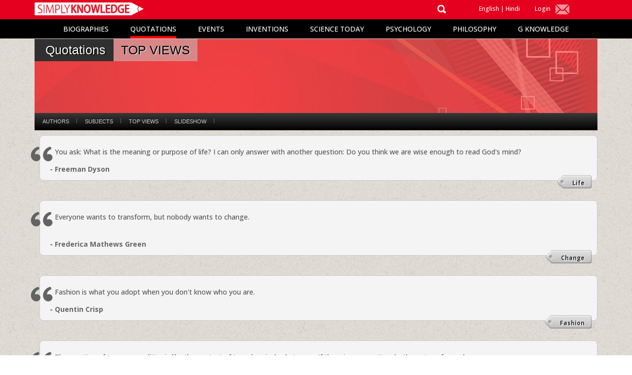

--- FILE ---
content_type: text/html; charset=utf-8
request_url: http://simplyknowledge.com/popular/quotations/2451?type=topviews
body_size: 42134
content:
<!DOCTYPE html>
<html ng-app="simply">
<head>
<meta charset="utf-8">
<meta name="viewport" content="width=device-width, initial-scale=1.0">
<meta content="authenticity_token" name="csrf-param" />
<meta content="OUBDbz5axr8oVic+/HRIpk5hoRZpzQ5qP6iMtvkUXz0=" name="csrf-token" />
<link href='http://fonts.googleapis.com/css?family=Open+Sans:400,700' rel='stylesheet' type='text/css'>
<link data-turbolinks-track="true" href="/css/bootstrap.css" media="screen" rel="stylesheet" />
<link data-turbolinks-track="true" href="/css/style2.css" media="screen" rel="stylesheet" />
<link data-turbolinks-track="true" href="/css/custom.css" media="screen" rel="stylesheet" />
<link data-turbolinks-track="true" href="/css/desktop-navigation.css" media="screen" rel="stylesheet" />
<link data-turbolinks-track="true" href="/css/fonts/font-awesome/css/font-awesome.css" media="screen" rel="stylesheet" />
<script data-turbolinks-track="true" src="/js/angular.min.js"></script>
<script data-turbolinks-track="true" src="/js/angular-sanitize.min.js"></script>
<script data-turbolinks-track="true" src="/js/angular-animate.min.js"></script>
<script data-turbolinks-track="true" src="/js/jquery.min.js"></script>
<script data-turbolinks-track="true" src="/js/bootstrap.min.js"></script>
<script data-turbolinks-track="true" src="/js/script.js"></script>
<script data-turbolinks-track="true" src="/js/scroll-smooth.js"></script>
<script data-turbolinks-track="true" src="/js/desktop-navigation.js"></script>
<script data-turbolinks-track="true" src="/js/custom.js"></script>
<script data-turbolinks-track="true" src="/assets/simply_js/quotations/ready2.js"></script><script src="/js/q_script.js"></script><script data-turbolinks-track="true" src="/assets/simply_js/quotations/ajaxpg.js"></script>
<!--[if lt IE 9]>
  <script src="/js/html5shiv.js"></script>
<![endif]-->
<title>Top Views | Quotations | Simply Knowledge</title>
</head>
<body>
<div id="wrapper">
<div class="colred">
<div class="container">
<div class="row">
<div class="col-md-3">
<div class="lgo"><a href="/"><img src="/images/logo.svg" alt="" class="img-responsive w-logo"></a></div>
<div style="float:right"><span id="menu-btn"></span></div>
</div>
<div class="col-md-9">
<div class="hidden-main">
<div class="col-md-8 col-sm-8">
<div class="search">
<form accept-charset="UTF-8" action="/popular/search" method="post"><div style="margin:0;padding:0;display:inline"><input name="utf8" type="hidden" value="&#x2713;" /><input name="authenticity_token" type="hidden" value="OUBDbz5axr8oVic+/HRIpk5hoRZpzQ5qP6iMtvkUXz0=" /></div>
<div class="col-md-11" style="padding-right:0;"><div style="margin:0;padding:0;display:inline"><input autocomplete="off" class="search-form" id="keywords" name="search_string" placeholder="Search" required="required" type="text" /></div></div>
<div class="col-md-1 search-icon"><img id="alts" src="/images/search2.png"></div>
</form></div>
</div>
<div class="col-md-2 col-sm-2">
<div class="lgin2"><a href="/">English</a> | <a target="_blank" href="http://hindi.simplyknowledge.com/">Hindi </a></div>
</div>
<div class="col-md-2 col-sm-2">

<div class="lgin">
<a data-toggle="modal" data-target="#login" class="splft" href="#">Login</a>
<div data-toggle="modal" data-target="#myModal" > <img src="/images/mail.png" alt="" class="subscribe"></div>
</div>


</div>
</div>
</div>
</div></div></div>
<div class="mobile">
<div class="container">
<div class="row">
<div class="col-md-12">
<nav>
<ul id="mainmenu">
<div class="open-mob">
<li>
<div class="search">
<form accept-charset="UTF-8" action="/popular/search" method="post"><div style="margin:0;padding:0;display:inline"><input name="utf8" type="hidden" value="&#x2713;" /><input name="authenticity_token" type="hidden" value="OUBDbz5axr8oVic+/HRIpk5hoRZpzQ5qP6iMtvkUXz0=" /></div>
<input autocomplete="off" class="form-control search-form" id="keywords" name="search_string" placeholder="Search" required="required" type="text" />
</form></div>
</li>
</div>
<li class="active" id="biography">
<a href="#">Biographies</a>
<div id="submenu-bio1">
<ul>
<li><a href="/popular/biographies" class="atm">All Biographies</a></li>
<li><a href="/popular/sub_content/scientists" class="atm">Scientists</a></li>
<li><a href="/popular/sub_content/psychologists">Psychologists</a></li>
<li><a href="/popular/sub_content/business-legends">Business Legends</a></li>
<li><a href="/popular/sub_content/cinematic-legends">Cinematic Legends</a></li>
<li><a href="/popular/sub_content/music-legends">Music Legends</a></li>
<li><a href="/popular/sub_content/leaders"> Leaders</a></li>
<li><a href="/popular/sub_content/poets">Poets</a></li>
<li><a href="/popular/sub_content/painters">Painters</a></li>
<li><a href="/popular/sub_content/writers">Writers</a></li>
<li><a href="/popular/sub_content/inspiring-lives">Inspiring Lives</a></li>
</ul>
</div>
</li>
<li id="quote">
<a href="/popular/quotations">Quotations</a>
</li>
<li id="events"><a href="/popular/events">Events</a></li>
<li id="invention">
<a href="/popular/inventions">Inventions</a>
</li>
<li id="science"><a href="#">Science Today</a>
<div id="submenu-sci1">
<ul>
<li><a href="/popular/science" class="atm">All Science</a></li>
<li><a href="/popular/sub_content/biology">Biology</a></li>
<li><a href="/popular/sub_content/healthcare">Healthcare</a></li>
<li><a href="/popular/sub_content/genetics">Genetics</a></li>
<li><a href="/popular/sub_content/physics">Physics</a></li>
<li><a href="/popular/sub_content/technology">Technology</a></li>
</ul>
</div>
</li>
<li id="psyco"><a href="/popular/psychology">Psychology</a></li>

<li><a href="/popular/philosophy">Philosophy</a></li>
<li><a id="gk" href="#">G Knowledge</a>
<div id="submenu-gk1">
<ul>
<li><a href="/popular/general_knowledge">All General Knowledge</a>
<li><a href="/popular/sub_content/world">World</a></li>
<li><a href="/popular/sub_content/body">Body</a></li>
<li><a href="/popular/sub_content/diseases">Diseases</a></li>
<li><a href="/popular/sub_content/history">History</a></li>
<li><a href="/popular/sub_content/science">Science</a></li>
<li><a href="/popular/sub_content/geology">Geology</a></li>
<li><a href="/popular/sub_content/animal-kingdom">Animal Kingdom</a></li>
<li><a href="/popular/sub_content/astronomy">Astronomy</a></li>
<li><a href="/popular/sub_content/entertainment">Entertainment</a></li>
</ul>
</div>



</li>
<div class="open-mob">
<li><a data-toggle="modal" data-target="#login" href="#">Login</a></li>
<li><a data-toggle="modal" data-target="#myModal">Subscribe</a></li>
<li><a href="/">English</a></li>
<li><a target="_blank" href="http://hindi.simplyknowledge.com/">Hindi</a></li>
</div></ul></nav></div></div></div>
</div>
<div class="desktop-menu">
<div class="mainmenu">
<div class="menu">
<ul>
<li class="submenu1">
<a href="/popular/biographies" >Biographies</a>
</li>
<li class="submenu2">
<a href="/popular/quotations" class="bdrsel">Quotations</a>
</li>
<li class="submenu3">
<a href="/popular/events" >Events</a>
</li>
<li class="submenu4">
<a href="/popular/inventions" >Inventions</a>
</li>
<li class="submenu5">
<a href="/popular/science" >Science Today</a>
</li>
<li class="submenu6">
<a href="/popular/psychology" >Psychology</a>
</li>
<li class="submenu7">
<a href="/popular/philosophy" >Philosophy</a>
</li>
<li class="submenu8">
<a href="/popular/general_knowledge" >G Knowledge</a>
</li>
</ul>
<div class="clear"></div>
</div>
<div class="submenu">
<ul class="sub-submenu1" >
<li><a href="/popular/sub_content/scientists">Scientists</a></li>
<li><a href="/popular/sub_content/psychologists">Psychologists</a></li>
<li><a href="/popular/sub_content/business-legends">Business Legends</a></li>
<li><a href="/popular/sub_content/cinematic-legends">Cinematic Legends</a></li>
<li><a href="/popular/sub_content/music-legends">Music Legends</a></li>
<li><a href="/popular/sub_content/leaders"> Leaders</a></li>
<li><a href="/popular/sub_content/poets">Poets</a></li>
<li><a href="/popular/sub_content/painters">Painters</a></li>
<li><a href="/popular/sub_content/writers">Writers</a></li>
<li><a href="/popular/sub_content/inspiring-lives">Inspiring Lives</a></li>
<div class="submenu-close"> </div>
</ul>
<ul class="sub-submenu5" >
<li><a href="/popular/sub_content/biology">Biology</a></li>
<li><a href="/popular/sub_content/healthcare">Healthcare</a></li>
<li><a href="/popular/sub_content/genetics">Genetics</a></li>
<li><a href="/popular/sub_content/physics">Physics</a></li>
<li><a href="/popular/sub_content/technology">Technology</a></li>
<div class="submenu-close"> </div>
</ul>



<ul class="sub-submenu8" >
<li><a href="/popular/sub_content/world">World</a></li>
<li><a href="/popular/sub_content/body">Body</a></li>
<li><a href="/popular/sub_content/diseases">Diseases</a></li>
<li><a href="/popular/sub_content/history">History</a></li>
<li><a href="/popular/sub_content/science">Science</a></li>
<li><a href="/popular/sub_content/geology">Geology</a></li>
<li><a href="/popular/sub_content/animal-kingdom">Animal Kingdom</a></li>
<li><a href="/popular/sub_content/astronomy">Astronomy</a></li>
<li><a href="/popular/sub_content/entertainment">Entertainment</a></li>
<div class="submenu-close"> </div>
</ul>




</div>
<div class="clear"></div>
</div>
</div>
<div id="content" class="no-bottom no-top">

<link href="/assets/simply_css/quo_header.css" media="screen" rel="stylesheet" />
<div style="padding-top:39px;">
<div class="container">
<div class="row">
<div class="col-xs-12">
<style>
.with-sub-menu > a{
  display:inline !important;
}
.quotation-band-title{
  padding-left:22px;
}
</style>
      <div class="quotation-band-bg">
          <div class="quotation-band-title">Quotations</div>
          	<div class="quotation-band-title2">Top Views</div>
      </div>
      <div class="quotation-subtitle" style="background:url(/assets/quotations/quotation.jpg) top left repeat-x;"></div>


<div class="quotations-nav">      		
	<div id="orng-navbar">
		<div class="curve">
			<ul class="nav main-links">
            			<li class="with-sub-menu first" id="subject_menu">
					<a href="#"> Authors</a>
					<div class="sub mega" style="opacity: 1; display: none;" id="subjectMenuTab">
    				    		<div class="mm-menu">
        						<div class="mm-head">
            				 			<div class="mm-index">
               			 <!---<ul class="ltrs">-->
               				<ul class="ltrs"><li class=""><a onclick="toggleSubjectLetter(this.innerHTML);return false;">A</a></li><li class=""><a onclick="toggleSubjectLetter(this.innerHTML);return false;">B</a></li><li class=""><a onclick="toggleSubjectLetter(this.innerHTML);return false;">C</a></li><li class=""><a onclick="toggleSubjectLetter(this.innerHTML);return false;">D</a></li><li class=""><a onclick="toggleSubjectLetter(this.innerHTML);return false;">E</a></li><li class=""><a onclick="toggleSubjectLetter(this.innerHTML);return false;">F</a></li><li class=""><a onclick="toggleSubjectLetter(this.innerHTML);return false;">G</a></li><li class=""><a onclick="toggleSubjectLetter(this.innerHTML);return false;">H</a></li><li class=""><a onclick="toggleSubjectLetter(this.innerHTML);return false;">I</a></li><li class=""><a onclick="toggleSubjectLetter(this.innerHTML);return false;">J</a></li><li class=""><a onclick="toggleSubjectLetter(this.innerHTML);return false;">K</a></li><li class=""><a onclick="toggleSubjectLetter(this.innerHTML);return false;">L</a></li><li class=""><a onclick="toggleSubjectLetter(this.innerHTML);return false;">M</a></li><li class=""><a onclick="toggleSubjectLetter(this.innerHTML);return false;">N</a></li><li class=""><a onclick="toggleSubjectLetter(this.innerHTML);return false;">O</a></li><li class=""><a onclick="toggleSubjectLetter(this.innerHTML);return false;">P</a></li><li class=""><a onclick="toggleSubjectLetter(this.innerHTML);return false;">Q</a></li><li class=""><a onclick="toggleSubjectLetter(this.innerHTML);return false;">R</a></li><li class=""><a onclick="toggleSubjectLetter(this.innerHTML);return false;">S</a></li><li class=""><a onclick="toggleSubjectLetter(this.innerHTML);return false;">T</a></li><li class=""><a onclick="toggleSubjectLetter(this.innerHTML);return false;">U</a></li><li class=""><a onclick="toggleSubjectLetter(this.innerHTML);return false;">V</a></li><li class=""><a onclick="toggleSubjectLetter(this.innerHTML);return false;">W</a></li><li class=""><a onclick="toggleSubjectLetter(this.innerHTML);return false;">X</a></li><li class=""><a onclick="toggleSubjectLetter(this.innerHTML);return false;">Y</a></li><li class=""><a onclick="toggleSubjectLetter(this.innerHTML);return false;">Z</a></li></ul>
                      		        </div>
         				</div>
        				<div class="mm-data cols_2" id="subjectMenuItems">
								<ul class="sub-menu with-counts lA">	
									<li>
									<div style="float:left;">
									  	<a href="/popular/quotations/3852?type=author">A Spiritual Leader</a>
					   				</div>
									</li>
								</ul>						
								<ul class="sub-menu with-counts lA">	
									<li>
									<div style="float:left;">
									  	<a href="/popular/quotations/1959?type=author">A. A. Milne</a>
					   				</div>
									</li>
								</ul>						
								<ul class="sub-menu with-counts lA">	
									<li>
									<div style="float:left;">
									  	<a href="/popular/quotations/1960?type=author">A. E. Housman</a>
					   				</div>
									</li>
								</ul>						
								<ul class="sub-menu with-counts lA">	
									<li>
									<div style="float:left;">
									  	<a href="/popular/quotations/1961?type=author">A. J. Liebling</a>
					   				</div>
									</li>
								</ul>						
								<ul class="sub-menu with-counts lA">	
									<li>
									<div style="float:left;">
									  	<a href="/popular/quotations/1957?type=author">A. P. J. Abdul Kalam</a>
					   				</div>
									</li>
								</ul>						
								<ul class="sub-menu with-counts lA">	
									<li>
									<div style="float:left;">
									  	<a href="/popular/quotations/1958?type=author">A. Philip Randolph </a>
					   				</div>
									</li>
								</ul>						
								<ul class="sub-menu with-counts lA">	
									<li>
									<div style="float:left;">
									  	<a href="/popular/quotations/1962?type=author">A. W. Tozer</a>
					   				</div>
									</li>
								</ul>						
								<ul class="sub-menu with-counts lA">	
									<li>
									<div style="float:left;">
									  	<a href="/popular/quotations/1963?type=author">Aaron Howard</a>
					   				</div>
									</li>
								</ul>						
								<ul class="sub-menu with-counts lA">	
									<li>
									<div style="float:left;">
									  	<a href="/popular/quotations/1965?type=author">Abbi Gilnes</a>
					   				</div>
									</li>
								</ul>						
								<ul class="sub-menu with-counts lA">	
									<li>
									<div style="float:left;">
									  	<a href="/popular/quotations/1964?type=author">Abbé Dimnet</a>
					   				</div>
									</li>
								</ul>						
								<ul class="sub-menu with-counts lA">	
									<li>
									<div style="float:left;">
									  	<a href="/popular/quotations/1966?type=author">Abigail Van Buren</a>
					   				</div>
									</li>
								</ul>						
								<ul class="sub-menu with-counts lA">	
									<li>
									<div style="float:left;">
									  	<a href="/popular/quotations/1967?type=author">Abraham Flexner</a>
					   				</div>
									</li>
								</ul>						
								<ul class="sub-menu with-counts lA">	
									<li>
									<div style="float:left;">
									  	<a href="/popular/quotations/1968?type=author">Abraham Joshua Heschel</a>
					   				</div>
									</li>
								</ul>						
								<ul class="sub-menu with-counts lA">	
									<li>
									<div style="float:left;">
									  	<a href="/popular/quotations/1969?type=author">Abraham Lincoln</a>
					   				</div>
									</li>
								</ul>						
								<ul class="sub-menu with-counts lA">	
									<li>
									<div style="float:left;">
									  	<a href="/popular/quotations/1970?type=author">Abraham Maslow</a>
					   				</div>
									</li>
								</ul>						
								<ul class="sub-menu with-counts lA">	
									<li>
									<div style="float:left;">
									  	<a href="/popular/quotations/1971?type=author">Abraham Miller</a>
					   				</div>
									</li>
								</ul>						
								<ul class="sub-menu with-counts lA">	
									<li>
									<div style="float:left;">
									  	<a href="/popular/quotations/3798?type=author">Abu&#39;l Ala Al Ma&#39;arri</a>
					   				</div>
									</li>
								</ul>						
								<ul class="sub-menu with-counts lA">	
									<li>
									<div style="float:left;">
									  	<a href="/popular/quotations/3874?type=author">Ada. L. Huxtable</a>
					   				</div>
									</li>
								</ul>						
								<ul class="sub-menu with-counts lA">	
									<li>
									<div style="float:left;">
									  	<a href="/popular/quotations/1972?type=author">Adam Smith</a>
					   				</div>
									</li>
								</ul>						
								<ul class="sub-menu with-counts lA">	
									<li>
									<div style="float:left;">
									  	<a href="/popular/quotations/3864?type=author">Adi Shankara</a>
					   				</div>
									</li>
								</ul>						
								<ul class="sub-menu with-counts lA">	
									<li>
									<div style="float:left;">
									  	<a href="/popular/quotations/1973?type=author">Adlai E. Stevenson</a>
					   				</div>
									</li>
								</ul>						
								<ul class="sub-menu with-counts lA">	
									<li>
									<div style="float:left;">
									  	<a href="/popular/quotations/1974?type=author">Adolf Hitler</a>
					   				</div>
									</li>
								</ul>						
								<ul class="sub-menu with-counts lA">	
									<li>
									<div style="float:left;">
									  	<a href="/popular/quotations/1975?type=author">Adolf Loos</a>
					   				</div>
									</li>
								</ul>						
								<ul class="sub-menu with-counts lA">	
									<li>
									<div style="float:left;">
									  	<a href="/popular/quotations/1976?type=author">Adrienne Rich</a>
					   				</div>
									</li>
								</ul>						
								<ul class="sub-menu with-counts lA">	
									<li>
									<div style="float:left;">
									  	<a href="/popular/quotations/1977?type=author">Aeschylus</a>
					   				</div>
									</li>
								</ul>						
								<ul class="sub-menu with-counts lA">	
									<li>
									<div style="float:left;">
									  	<a href="/popular/quotations/1978?type=author">Aesop</a>
					   				</div>
									</li>
								</ul>						
								<ul class="sub-menu with-counts lA">	
									<li>
									<div style="float:left;">
									  	<a href="/popular/quotations/1979?type=author">Agatha Christie</a>
					   				</div>
									</li>
								</ul>						
								<ul class="sub-menu with-counts lA">	
									<li>
									<div style="float:left;">
									  	<a href="/popular/quotations/1980?type=author">Ahmad Faisal Sidiqi</a>
					   				</div>
									</li>
								</ul>						
								<ul class="sub-menu with-counts lA">	
									<li>
									<div style="float:left;">
									  	<a href="/popular/quotations/3910?type=author">Akhenation</a>
					   				</div>
									</li>
								</ul>						
								<ul class="sub-menu with-counts lA">	
									<li>
									<div style="float:left;">
									  	<a href="/popular/quotations/3878?type=author">Akhenaton</a>
					   				</div>
									</li>
								</ul>						
								<ul class="sub-menu with-counts lA">	
									<li>
									<div style="float:left;">
									  	<a href="/popular/quotations/1981?type=author">Al Lerner</a>
					   				</div>
									</li>
								</ul>						
								<ul class="sub-menu with-counts lA">	
									<li>
									<div style="float:left;">
									  	<a href="/popular/quotations/1982?type=author">Al Mc Guire</a>
					   				</div>
									</li>
								</ul>						
								<ul class="sub-menu with-counts lA">	
									<li>
									<div style="float:left;">
									  	<a href="/popular/quotations/3779?type=author">Alain De Botton</a>
					   				</div>
									</li>
								</ul>						
								<ul class="sub-menu with-counts lA">	
									<li>
									<div style="float:left;">
									  	<a href="/popular/quotations/3965?type=author">Alan Alda</a>
					   				</div>
									</li>
								</ul>						
								<ul class="sub-menu with-counts lA">	
									<li>
									<div style="float:left;">
									  	<a href="/popular/quotations/1983?type=author">Alan Barth</a>
					   				</div>
									</li>
								</ul>						
								<ul class="sub-menu with-counts lA">	
									<li>
									<div style="float:left;">
									  	<a href="/popular/quotations/1984?type=author">Alan Bennett</a>
					   				</div>
									</li>
								</ul>						
								<ul class="sub-menu with-counts lA">	
									<li>
									<div style="float:left;">
									  	<a href="/popular/quotations/3722?type=author">Alan Lakein</a>
					   				</div>
									</li>
								</ul>						
								<ul class="sub-menu with-counts lA">	
									<li>
									<div style="float:left;">
									  	<a href="/popular/quotations/3717?type=author">Alan Lightman</a>
					   				</div>
									</li>
								</ul>						
								<ul class="sub-menu with-counts lA">	
									<li>
									<div style="float:left;">
									  	<a href="/popular/quotations/1985?type=author">Alan M. Eddison</a>
					   				</div>
									</li>
								</ul>						
								<ul class="sub-menu with-counts lA">	
									<li>
									<div style="float:left;">
									  	<a href="/popular/quotations/1986?type=author">Alan Moore</a>
					   				</div>
									</li>
								</ul>						
								<ul class="sub-menu with-counts lA">	
									<li>
									<div style="float:left;">
									  	<a href="/popular/quotations/1987?type=author">Alan Paton</a>
					   				</div>
									</li>
								</ul>						
								<ul class="sub-menu with-counts lA">	
									<li>
									<div style="float:left;">
									  	<a href="/popular/quotations/1988?type=author">Alan Valentine</a>
					   				</div>
									</li>
								</ul>						
								<ul class="sub-menu with-counts lA">	
									<li>
									<div style="float:left;">
									  	<a href="/popular/quotations/1989?type=author">Alan Watts</a>
					   				</div>
									</li>
								</ul>						
								<ul class="sub-menu with-counts lA">	
									<li>
									<div style="float:left;">
									  	<a href="/popular/quotations/3797?type=author">Alan Wilson Watts</a>
					   				</div>
									</li>
								</ul>						
								<ul class="sub-menu with-counts lA">	
									<li>
									<div style="float:left;">
									  	<a href="/popular/quotations/1990?type=author">Albert Camus</a>
					   				</div>
									</li>
								</ul>						
								<ul class="sub-menu with-counts lA">	
									<li>
									<div style="float:left;">
									  	<a href="/popular/quotations/1991?type=author">Albert Einstein</a>
					   				</div>
									</li>
								</ul>						
								<ul class="sub-menu with-counts lA">	
									<li>
									<div style="float:left;">
									  	<a href="/popular/quotations/1992?type=author">Albert Pike</a>
					   				</div>
									</li>
								</ul>						
								<ul class="sub-menu with-counts lA">	
									<li>
									<div style="float:left;">
									  	<a href="/popular/quotations/1993?type=author">Albert Schweitzer</a>
					   				</div>
									</li>
								</ul>						
								<ul class="sub-menu with-counts lA">	
									<li>
									<div style="float:left;">
									  	<a href="/popular/quotations/3692?type=author">Albert Smith</a>
					   				</div>
									</li>
								</ul>						
								<ul class="sub-menu with-counts lA">	
									<li>
									<div style="float:left;">
									  	<a href="/popular/quotations/3707?type=author">Albert Szent Györgyi</a>
					   				</div>
									</li>
								</ul>						
								<ul class="sub-menu with-counts lA">	
									<li>
									<div style="float:left;">
									  	<a href="/popular/quotations/1994?type=author">Aldo Leopold</a>
					   				</div>
									</li>
								</ul>						
								<ul class="sub-menu with-counts lA">	
									<li>
									<div style="float:left;">
									  	<a href="/popular/quotations/1995?type=author">Aldous Huxley</a>
					   				</div>
									</li>
								</ul>						
								<ul class="sub-menu with-counts lA">	
									<li>
									<div style="float:left;">
									  	<a href="/popular/quotations/3804?type=author">Aleksandr Solzhenitsyn</a>
					   				</div>
									</li>
								</ul>						
								<ul class="sub-menu with-counts lA">	
									<li>
									<div style="float:left;">
									  	<a href="/popular/quotations/1996?type=author">Alex Flinn</a>
					   				</div>
									</li>
								</ul>						
								<ul class="sub-menu with-counts lA">	
									<li>
									<div style="float:left;">
									  	<a href="/popular/quotations/2576?type=author">Alexander Graham Bell</a>
					   				</div>
									</li>
								</ul>						
								<ul class="sub-menu with-counts lA">	
									<li>
									<div style="float:left;">
									  	<a href="/popular/quotations/1997?type=author">Alexander McCall Smith</a>
					   				</div>
									</li>
								</ul>						
								<ul class="sub-menu with-counts lA">	
									<li>
									<div style="float:left;">
									  	<a href="/popular/quotations/1998?type=author">Alexander McQueen</a>
					   				</div>
									</li>
								</ul>						
								<ul class="sub-menu with-counts lA">	
									<li>
									<div style="float:left;">
									  	<a href="/popular/quotations/1999?type=author">Alexander Pope</a>
					   				</div>
									</li>
								</ul>						
								<ul class="sub-menu with-counts lA">	
									<li>
									<div style="float:left;">
									  	<a href="/popular/quotations/2000?type=author">Alexander The Great</a>
					   				</div>
									</li>
								</ul>						
								<ul class="sub-menu with-counts lA">	
									<li>
									<div style="float:left;">
									  	<a href="/popular/quotations/3891?type=author">Alexandra Katehakis</a>
					   				</div>
									</li>
								</ul>						
								<ul class="sub-menu with-counts lA">	
									<li>
									<div style="float:left;">
									  	<a href="/popular/quotations/2001?type=author">Alexandre Dumas</a>
					   				</div>
									</li>
								</ul>						
								<ul class="sub-menu with-counts lA">	
									<li>
									<div style="float:left;">
									  	<a href="/popular/quotations/2359?type=author">Alexis Carrel</a>
					   				</div>
									</li>
								</ul>						
								<ul class="sub-menu with-counts lA">	
									<li>
									<div style="float:left;">
									  	<a href="/popular/quotations/2002?type=author">Alfred Adler</a>
					   				</div>
									</li>
								</ul>						
								<ul class="sub-menu with-counts lA">	
									<li>
									<div style="float:left;">
									  	<a href="/popular/quotations/2003?type=author">Alfred Bester</a>
					   				</div>
									</li>
								</ul>						
								<ul class="sub-menu with-counts lA">	
									<li>
									<div style="float:left;">
									  	<a href="/popular/quotations/2004?type=author">Alfred De Musset</a>
					   				</div>
									</li>
								</ul>						
								<ul class="sub-menu with-counts lA">	
									<li>
									<div style="float:left;">
									  	<a href="/popular/quotations/2005?type=author">Alfred Korzybski</a>
					   				</div>
									</li>
								</ul>						
								<ul class="sub-menu with-counts lA">	
									<li>
									<div style="float:left;">
									  	<a href="/popular/quotations/2006?type=author">Alfred North Whitehead</a>
					   				</div>
									</li>
								</ul>						
								<ul class="sub-menu with-counts lA">	
									<li>
									<div style="float:left;">
									  	<a href="/popular/quotations/2007?type=author">Alfred Richard Orage</a>
					   				</div>
									</li>
								</ul>						
								<ul class="sub-menu with-counts lA">	
									<li>
									<div style="float:left;">
									  	<a href="/popular/quotations/2009?type=author">Alfred Tennyson</a>
					   				</div>
									</li>
								</ul>						
								<ul class="sub-menu with-counts lA">	
									<li>
									<div style="float:left;">
									  	<a href="/popular/quotations/2008?type=author">Alfred Tonnellé</a>
					   				</div>
									</li>
								</ul>						
								<ul class="sub-menu with-counts lA">	
									<li>
									<div style="float:left;">
									  	<a href="/popular/quotations/2010?type=author">Alice</a>
					   				</div>
									</li>
								</ul>						
								<ul class="sub-menu with-counts lA">	
									<li>
									<div style="float:left;">
									  	<a href="/popular/quotations/2011?type=author">Alice Duer Miller</a>
					   				</div>
									</li>
								</ul>						
								<ul class="sub-menu with-counts lA">	
									<li>
									<div style="float:left;">
									  	<a href="/popular/quotations/2012?type=author">Alice Hoffman</a>
					   				</div>
									</li>
								</ul>						
								<ul class="sub-menu with-counts lA">	
									<li>
									<div style="float:left;">
									  	<a href="/popular/quotations/2013?type=author">Alice Walker</a>
					   				</div>
									</li>
								</ul>						
								<ul class="sub-menu with-counts lA">	
									<li>
									<div style="float:left;">
									  	<a href="/popular/quotations/2014?type=author">Alison Gardner</a>
					   				</div>
									</li>
								</ul>						
								<ul class="sub-menu with-counts lA">	
									<li>
									<div style="float:left;">
									  	<a href="/popular/quotations/2015?type=author">Allen Ginsberg</a>
					   				</div>
									</li>
								</ul>						
								<ul class="sub-menu with-counts lA">	
									<li>
									<div style="float:left;">
									  	<a href="/popular/quotations/2016?type=author">Allen Saunders</a>
					   				</div>
									</li>
								</ul>						
								<ul class="sub-menu with-counts lA">	
									<li>
									<div style="float:left;">
									  	<a href="/popular/quotations/3782?type=author">Allison Burnett</a>
					   				</div>
									</li>
								</ul>						
								<ul class="sub-menu with-counts lA">	
									<li>
									<div style="float:left;">
									  	<a href="/popular/quotations/2017?type=author">Ally Carter</a>
					   				</div>
									</li>
								</ul>						
								<ul class="sub-menu with-counts lA">	
									<li>
									<div style="float:left;">
									  	<a href="/popular/quotations/2018?type=author">Ally Condie</a>
					   				</div>
									</li>
								</ul>						
								<ul class="sub-menu with-counts lA">	
									<li>
									<div style="float:left;">
									  	<a href="/popular/quotations/2019?type=author">Alphonse De Lamartine</a>
					   				</div>
									</li>
								</ul>						
								<ul class="sub-menu with-counts lA">	
									<li>
									<div style="float:left;">
									  	<a href="/popular/quotations/2020?type=author">Alphonse Karr</a>
					   				</div>
									</li>
								</ul>						
								<ul class="sub-menu with-counts lA">	
									<li>
									<div style="float:left;">
									  	<a href="/popular/quotations/2021?type=author">Amanda Comer</a>
					   				</div>
									</li>
								</ul>						
								<ul class="sub-menu with-counts lA">	
									<li>
									<div style="float:left;">
									  	<a href="/popular/quotations/2022?type=author">Amartya Sen</a>
					   				</div>
									</li>
								</ul>						
								<ul class="sub-menu with-counts lA">	
									<li>
									<div style="float:left;">
									  	<a href="/popular/quotations/2023?type=author">Ambeth Ocampo</a>
					   				</div>
									</li>
								</ul>						
								<ul class="sub-menu with-counts lA">	
									<li>
									<div style="float:left;">
									  	<a href="/popular/quotations/2024?type=author">Ambrose Bierce</a>
					   				</div>
									</li>
								</ul>						
								<ul class="sub-menu with-counts lA">	
									<li>
									<div style="float:left;">
									  	<a href="/popular/quotations/2025?type=author">Amit Abraham</a>
					   				</div>
									</li>
								</ul>						
								<ul class="sub-menu with-counts lA">	
									<li>
									<div style="float:left;">
									  	<a href="/popular/quotations/2026?type=author">Amit Ray</a>
					   				</div>
									</li>
								</ul>						
								<ul class="sub-menu with-counts lA">	
									<li>
									<div style="float:left;">
									  	<a href="/popular/quotations/2027?type=author">Amos Bronson Alcott</a>
					   				</div>
									</li>
								</ul>						
								<ul class="sub-menu with-counts lA">	
									<li>
									<div style="float:left;">
									  	<a href="/popular/quotations/2028?type=author">Amy Lowell</a>
					   				</div>
									</li>
								</ul>						
								<ul class="sub-menu with-counts lA">	
									<li>
									<div style="float:left;">
									  	<a href="/popular/quotations/2029?type=author">Amy Reed</a>
					   				</div>
									</li>
								</ul>						
								<ul class="sub-menu with-counts lA">	
									<li>
									<div style="float:left;">
									  	<a href="/popular/quotations/2030?type=author">Amy Tan</a>
					   				</div>
									</li>
								</ul>						
								<ul class="sub-menu with-counts lA">	
									<li>
									<div style="float:left;">
									  	<a href="/popular/quotations/2032?type=author">Anatole France</a>
					   				</div>
									</li>
								</ul>						
								<ul class="sub-menu with-counts lA">	
									<li>
									<div style="float:left;">
									  	<a href="/popular/quotations/2031?type=author">Anaïs Nin</a>
					   				</div>
									</li>
								</ul>						
								<ul class="sub-menu with-counts lA">	
									<li>
									<div style="float:left;">
									  	<a href="/popular/quotations/3850?type=author">Andre Gide</a>
					   				</div>
									</li>
								</ul>						
								<ul class="sub-menu with-counts lA">	
									<li>
									<div style="float:left;">
									  	<a href="/popular/quotations/2036?type=author">Andrea Boydston</a>
					   				</div>
									</li>
								</ul>						
								<ul class="sub-menu with-counts lA">	
									<li>
									<div style="float:left;">
									  	<a href="/popular/quotations/2037?type=author">Andrew Carnegie</a>
					   				</div>
									</li>
								</ul>						
								<ul class="sub-menu with-counts lA">	
									<li>
									<div style="float:left;">
									  	<a href="/popular/quotations/3872?type=author">Andrew Cohen</a>
					   				</div>
									</li>
								</ul>						
								<ul class="sub-menu with-counts lA">	
									<li>
									<div style="float:left;">
									  	<a href="/popular/quotations/2038?type=author">Andrew Iskander</a>
					   				</div>
									</li>
								</ul>						
								<ul class="sub-menu with-counts lA">	
									<li>
									<div style="float:left;">
									  	<a href="/popular/quotations/3821?type=author">Andrew V. Mason</a>
					   				</div>
									</li>
								</ul>						
								<ul class="sub-menu with-counts lA">	
									<li>
									<div style="float:left;">
									  	<a href="/popular/quotations/2035?type=author">André Malraux</a>
					   				</div>
									</li>
								</ul>						
								<ul class="sub-menu with-counts lA">	
									<li>
									<div style="float:left;">
									  	<a href="/popular/quotations/2034?type=author">André Maurois</a>
					   				</div>
									</li>
								</ul>						
								<ul class="sub-menu with-counts lA">	
									<li>
									<div style="float:left;">
									  	<a href="/popular/quotations/2033?type=author">André  Gide</a>
					   				</div>
									</li>
								</ul>						
								<ul class="sub-menu with-counts lA">	
									<li>
									<div style="float:left;">
									  	<a href="/popular/quotations/2039?type=author">Andy McIntyre</a>
					   				</div>
									</li>
								</ul>						
								<ul class="sub-menu with-counts lA">	
									<li>
									<div style="float:left;">
									  	<a href="/popular/quotations/2040?type=author">Andy Rooney</a>
					   				</div>
									</li>
								</ul>						
								<ul class="sub-menu with-counts lA">	
									<li>
									<div style="float:left;">
									  	<a href="/popular/quotations/2041?type=author">Andy Warhol</a>
					   				</div>
									</li>
								</ul>						
								<ul class="sub-menu with-counts lA">	
									<li>
									<div style="float:left;">
									  	<a href="/popular/quotations/4005?type=author">Angela Merkel</a>
					   				</div>
									</li>
								</ul>						
								<ul class="sub-menu with-counts lA">	
									<li>
									<div style="float:left;">
									  	<a href="/popular/quotations/2042?type=author">Ani DiFranco</a>
					   				</div>
									</li>
								</ul>						
								<ul class="sub-menu with-counts lA">	
									<li>
									<div style="float:left;">
									  	<a href="/popular/quotations/2043?type=author">Anita R. Sneed Carter</a>
					   				</div>
									</li>
								</ul>						
								<ul class="sub-menu with-counts lA">	
									<li>
									<div style="float:left;">
									  	<a href="/popular/quotations/2044?type=author">Ann Brashares</a>
					   				</div>
									</li>
								</ul>						
								<ul class="sub-menu with-counts lA">	
									<li>
									<div style="float:left;">
									  	<a href="/popular/quotations/2045?type=author">Ann Landers</a>
					   				</div>
									</li>
								</ul>						
								<ul class="sub-menu with-counts lA">	
									<li>
									<div style="float:left;">
									  	<a href="/popular/quotations/2046?type=author">Ann Marie Aguilar</a>
					   				</div>
									</li>
								</ul>						
								<ul class="sub-menu with-counts lA">	
									<li>
									<div style="float:left;">
									  	<a href="/popular/quotations/2047?type=author">Ann Marie Frohoff</a>
					   				</div>
									</li>
								</ul>						
								<ul class="sub-menu with-counts lA">	
									<li>
									<div style="float:left;">
									  	<a href="/popular/quotations/2048?type=author">Ann Taylor</a>
					   				</div>
									</li>
								</ul>						
								<ul class="sub-menu with-counts lA">	
									<li>
									<div style="float:left;">
									  	<a href="/popular/quotations/2049?type=author">Anna Godbersen</a>
					   				</div>
									</li>
								</ul>						
								<ul class="sub-menu with-counts lA">	
									<li>
									<div style="float:left;">
									  	<a href="/popular/quotations/2050?type=author">Anna Gould</a>
					   				</div>
									</li>
								</ul>						
								<ul class="sub-menu with-counts lA">	
									<li>
									<div style="float:left;">
									  	<a href="/popular/quotations/2051?type=author">Anna Quindlen</a>
					   				</div>
									</li>
								</ul>						
								<ul class="sub-menu with-counts lA">	
									<li>
									<div style="float:left;">
									  	<a href="/popular/quotations/2052?type=author">Anna Wintour</a>
					   				</div>
									</li>
								</ul>						
								<ul class="sub-menu with-counts lA">	
									<li>
									<div style="float:left;">
									  	<a href="/popular/quotations/3879?type=author">Anne Bradstreet</a>
					   				</div>
									</li>
								</ul>						
								<ul class="sub-menu with-counts lA">	
									<li>
									<div style="float:left;">
									  	<a href="/popular/quotations/2053?type=author">Anne Frank</a>
					   				</div>
									</li>
								</ul>						
								<ul class="sub-menu with-counts lA">	
									<li>
									<div style="float:left;">
									  	<a href="/popular/quotations/2054?type=author">Anne Lamott</a>
					   				</div>
									</li>
								</ul>						
								<ul class="sub-menu with-counts lA">	
									<li>
									<div style="float:left;">
									  	<a href="/popular/quotations/2055?type=author">Anne McCaffrey</a>
					   				</div>
									</li>
								</ul>						
								<ul class="sub-menu with-counts lA">	
									<li>
									<div style="float:left;">
									  	<a href="/popular/quotations/2056?type=author">Anne Rice</a>
					   				</div>
									</li>
								</ul>						
								<ul class="sub-menu with-counts lA">	
									<li>
									<div style="float:left;">
									  	<a href="/popular/quotations/2057?type=author">Anne Sexton</a>
					   				</div>
									</li>
								</ul>						
								<ul class="sub-menu with-counts lA">	
									<li>
									<div style="float:left;">
									  	<a href="/popular/quotations/2058?type=author">Anne Taylor Fleming</a>
					   				</div>
									</li>
								</ul>						
								<ul class="sub-menu with-counts lA">	
									<li>
									<div style="float:left;">
									  	<a href="/popular/quotations/2059?type=author">Annette Hoggs Jackson</a>
					   				</div>
									</li>
								</ul>						
								<ul class="sub-menu with-counts lA">	
									<li>
									<div style="float:left;">
									  	<a href="/popular/quotations/2060?type=author">Annie Dillard</a>
					   				</div>
									</li>
								</ul>						
								<ul class="sub-menu with-counts lA">	
									<li>
									<div style="float:left;">
									  	<a href="/popular/quotations/2061?type=author">Anonymous</a>
					   				</div>
									</li>
								</ul>						
								<ul class="sub-menu with-counts lA">	
									<li>
									<div style="float:left;">
									  	<a href="/popular/quotations/2062?type=author">Anselm Feuerbach</a>
					   				</div>
									</li>
								</ul>						
								<ul class="sub-menu with-counts lA">	
									<li>
									<div style="float:left;">
									  	<a href="/popular/quotations/2067?type=author">Anthony &quot;Tony&quot; Robbins</a>
					   				</div>
									</li>
								</ul>						
								<ul class="sub-menu with-counts lA">	
									<li>
									<div style="float:left;">
									  	<a href="/popular/quotations/2063?type=author">Anthony D. Ravenscroft</a>
					   				</div>
									</li>
								</ul>						
								<ul class="sub-menu with-counts lA">	
									<li>
									<div style="float:left;">
									  	<a href="/popular/quotations/2064?type=author">Anthony Dalla Villa</a>
					   				</div>
									</li>
								</ul>						
								<ul class="sub-menu with-counts lA">	
									<li>
									<div style="float:left;">
									  	<a href="/popular/quotations/2065?type=author">Anthony Hopkins</a>
					   				</div>
									</li>
								</ul>						
								<ul class="sub-menu with-counts lA">	
									<li>
									<div style="float:left;">
									  	<a href="/popular/quotations/3736?type=author">Anthony J. D&#39;angelo</a>
					   				</div>
									</li>
								</ul>						
								<ul class="sub-menu with-counts lA">	
									<li>
									<div style="float:left;">
									  	<a href="/popular/quotations/2066?type=author">Anthony Liccione</a>
					   				</div>
									</li>
								</ul>						
								<ul class="sub-menu with-counts lA">	
									<li>
									<div style="float:left;">
									  	<a href="/popular/quotations/2068?type=author">Anthony Steyning</a>
					   				</div>
									</li>
								</ul>						
								<ul class="sub-menu with-counts lA">	
									<li>
									<div style="float:left;">
									  	<a href="/popular/quotations/2069?type=author">Antisthenes</a>
					   				</div>
									</li>
								</ul>						
								<ul class="sub-menu with-counts lA">	
									<li>
									<div style="float:left;">
									  	<a href="/popular/quotations/2070?type=author">Antoine De Saint Exupéry </a>
					   				</div>
									</li>
								</ul>						
								<ul class="sub-menu with-counts lA">	
									<li>
									<div style="float:left;">
									  	<a href="/popular/quotations/2071?type=author">Anton Chekhov</a>
					   				</div>
									</li>
								</ul>						
								<ul class="sub-menu with-counts lA">	
									<li>
									<div style="float:left;">
									  	<a href="/popular/quotations/2072?type=author">Antonio Porchia</a>
					   				</div>
									</li>
								</ul>						
								<ul class="sub-menu with-counts lA">	
									<li>
									<div style="float:left;">
									  	<a href="/popular/quotations/2073?type=author">Archibald MacLeish</a>
					   				</div>
									</li>
								</ul>						
								<ul class="sub-menu with-counts lA">	
									<li>
									<div style="float:left;">
									  	<a href="/popular/quotations/2074?type=author">Archie Bunker</a>
					   				</div>
									</li>
								</ul>						
								<ul class="sub-menu with-counts lA">	
									<li>
									<div style="float:left;">
									  	<a href="/popular/quotations/3793?type=author">Aria Adams</a>
					   				</div>
									</li>
								</ul>						
								<ul class="sub-menu with-counts lA">	
									<li>
									<div style="float:left;">
									  	<a href="/popular/quotations/2075?type=author">Aristotle</a>
					   				</div>
									</li>
								</ul>						
								<ul class="sub-menu with-counts lA">	
									<li>
									<div style="float:left;">
									  	<a href="/popular/quotations/2076?type=author">Arnold Beisser</a>
					   				</div>
									</li>
								</ul>						
								<ul class="sub-menu with-counts lA">	
									<li>
									<div style="float:left;">
									  	<a href="/popular/quotations/2077?type=author">Arnold Bennett</a>
					   				</div>
									</li>
								</ul>						
								<ul class="sub-menu with-counts lA">	
									<li>
									<div style="float:left;">
									  	<a href="/popular/quotations/2078?type=author">Arnold H. Glasow</a>
					   				</div>
									</li>
								</ul>						
								<ul class="sub-menu with-counts lA">	
									<li>
									<div style="float:left;">
									  	<a href="/popular/quotations/2079?type=author">Arnold Schoenberg</a>
					   				</div>
									</li>
								</ul>						
								<ul class="sub-menu with-counts lA">	
									<li>
									<div style="float:left;">
									  	<a href="/popular/quotations/2080?type=author">Art Buchwald</a>
					   				</div>
									</li>
								</ul>						
								<ul class="sub-menu with-counts lA">	
									<li>
									<div style="float:left;">
									  	<a href="/popular/quotations/2081?type=author">Arthur Brisbane</a>
					   				</div>
									</li>
								</ul>						
								<ul class="sub-menu with-counts lA">	
									<li>
									<div style="float:left;">
									  	<a href="/popular/quotations/3774?type=author">Arthur C. Clarke</a>
					   				</div>
									</li>
								</ul>						
								<ul class="sub-menu with-counts lA">	
									<li>
									<div style="float:left;">
									  	<a href="/popular/quotations/3335?type=author">Arthur Conan Doyle</a>
					   				</div>
									</li>
								</ul>						
								<ul class="sub-menu with-counts lA">	
									<li>
									<div style="float:left;">
									  	<a href="/popular/quotations/2082?type=author">Arthur Golden</a>
					   				</div>
									</li>
								</ul>						
								<ul class="sub-menu with-counts lA">	
									<li>
									<div style="float:left;">
									  	<a href="/popular/quotations/2083?type=author">Arthur H. Clough</a>
					   				</div>
									</li>
								</ul>						
								<ul class="sub-menu with-counts lA">	
									<li>
									<div style="float:left;">
									  	<a href="/popular/quotations/3709?type=author">Arthur Helps</a>
					   				</div>
									</li>
								</ul>						
								<ul class="sub-menu with-counts lA">	
									<li>
									<div style="float:left;">
									  	<a href="/popular/quotations/2084?type=author">Arthur Hoppe</a>
					   				</div>
									</li>
								</ul>						
								<ul class="sub-menu with-counts lA">	
									<li>
									<div style="float:left;">
									  	<a href="/popular/quotations/3828?type=author">Arthur J. Russell</a>
					   				</div>
									</li>
								</ul>						
								<ul class="sub-menu with-counts lA">	
									<li>
									<div style="float:left;">
									  	<a href="/popular/quotations/2085?type=author">Arthur Lacey</a>
					   				</div>
									</li>
								</ul>						
								<ul class="sub-menu with-counts lA">	
									<li>
									<div style="float:left;">
									  	<a href="/popular/quotations/2086?type=author">Arthur Miller</a>
					   				</div>
									</li>
								</ul>						
								<ul class="sub-menu with-counts lA">	
									<li>
									<div style="float:left;">
									  	<a href="/popular/quotations/2087?type=author">Arthur Rubinstein</a>
					   				</div>
									</li>
								</ul>						
								<ul class="sub-menu with-counts lA">	
									<li>
									<div style="float:left;">
									  	<a href="/popular/quotations/3768?type=author">Arthur Schopenhauer</a>
					   				</div>
									</li>
								</ul>						
								<ul class="sub-menu with-counts lA">	
									<li>
									<div style="float:left;">
									  	<a href="/popular/quotations/2088?type=author">Arthur Wing Pinero</a>
					   				</div>
									</li>
								</ul>						
								<ul class="sub-menu with-counts lA">	
									<li>
									<div style="float:left;">
									  	<a href="/popular/quotations/2089?type=author">Ashleigh Brilliant</a>
					   				</div>
									</li>
								</ul>						
								<ul class="sub-menu with-counts lA">	
									<li>
									<div style="float:left;">
									  	<a href="/popular/quotations/2090?type=author">Ashley Montagu</a>
					   				</div>
									</li>
								</ul>						
								<ul class="sub-menu with-counts lA">	
									<li>
									<div style="float:left;">
									  	<a href="/popular/quotations/2091?type=author">Ashly Lorenzana</a>
					   				</div>
									</li>
								</ul>						
								<ul class="sub-menu with-counts lA">	
									<li>
									<div style="float:left;">
									  	<a href="/popular/quotations/3857?type=author">Ashtavakra Gita</a>
					   				</div>
									</li>
								</ul>						
								<ul class="sub-menu with-counts lA">	
									<li>
									<div style="float:left;">
									  	<a href="/popular/quotations/2092?type=author">Askhari Johnson Hodari</a>
					   				</div>
									</li>
								</ul>						
								<ul class="sub-menu with-counts lA">	
									<li>
									<div style="float:left;">
									  	<a href="/popular/quotations/2093?type=author">Audrey Hepburn</a>
					   				</div>
									</li>
								</ul>						
								<ul class="sub-menu with-counts lA">	
									<li>
									<div style="float:left;">
									  	<a href="/popular/quotations/2094?type=author">Audrey Niffenegger</a>
					   				</div>
									</li>
								</ul>						
								<ul class="sub-menu with-counts lA">	
									<li>
									<div style="float:left;">
									  	<a href="/popular/quotations/3904?type=author">Augusta. E. Rundel</a>
					   				</div>
									</li>
								</ul>						
								<ul class="sub-menu with-counts lA">	
									<li>
									<div style="float:left;">
									  	<a href="/popular/quotations/2096?type=author">Augustus Caesar</a>
					   				</div>
									</li>
								</ul>						
								<ul class="sub-menu with-counts lA">	
									<li>
									<div style="float:left;">
									  	<a href="/popular/quotations/2097?type=author">Augustus Saint Gaudens</a>
					   				</div>
									</li>
								</ul>						
								<ul class="sub-menu with-counts lA">	
									<li>
									<div style="float:left;">
									  	<a href="/popular/quotations/2098?type=author">Augustus William Hare</a>
					   				</div>
									</li>
								</ul>						
								<ul class="sub-menu with-counts lA">	
									<li>
									<div style="float:left;">
									  	<a href="/popular/quotations/2101?type=author">Avicenna</a>
					   				</div>
									</li>
								</ul>						
								<ul class="sub-menu with-counts lA">	
									<li>
									<div style="float:left;">
									  	<a href="/popular/quotations/2102?type=author">Aviva Kaufman</a>
					   				</div>
									</li>
								</ul>						
								<ul class="sub-menu with-counts lA">	
									<li>
									<div style="float:left;">
									  	<a href="/popular/quotations/2103?type=author">Axel Munthe</a>
					   				</div>
									</li>
								</ul>						
								<ul class="sub-menu with-counts lA">	
									<li>
									<div style="float:left;">
									  	<a href="/popular/quotations/2104?type=author">Ayaan Hirsi Ali</a>
					   				</div>
									</li>
								</ul>						
								<ul class="sub-menu with-counts lA">	
									<li>
									<div style="float:left;">
									  	<a href="/popular/quotations/2105?type=author">Ayn Rand</a>
					   				</div>
									</li>
								</ul>						
								<ul class="sub-menu with-counts lB">	
									<li>
									<div style="float:left;">
									  	<a href="/popular/quotations/2110?type=author">B. C. Forbes</a>
					   				</div>
									</li>
								</ul>						
								<ul class="sub-menu with-counts lB">	
									<li>
									<div style="float:left;">
									  	<a href="/popular/quotations/2106?type=author">B. Earl Puckett</a>
					   				</div>
									</li>
								</ul>						
								<ul class="sub-menu with-counts lB">	
									<li>
									<div style="float:left;">
									  	<a href="/popular/quotations/2107?type=author">B. F. Skinner</a>
					   				</div>
									</li>
								</ul>						
								<ul class="sub-menu with-counts lB">	
									<li>
									<div style="float:left;">
									  	<a href="/popular/quotations/2108?type=author">B. Graham Dienert</a>
					   				</div>
									</li>
								</ul>						
								<ul class="sub-menu with-counts lB">	
									<li>
									<div style="float:left;">
									  	<a href="/popular/quotations/2109?type=author">B. Quilliam</a>
					   				</div>
									</li>
								</ul>						
								<ul class="sub-menu with-counts lB">	
									<li>
									<div style="float:left;">
									  	<a href="/popular/quotations/3855?type=author">B. R. Ambedkar</a>
					   				</div>
									</li>
								</ul>						
								<ul class="sub-menu with-counts lB">	
									<li>
									<div style="float:left;">
									  	<a href="/popular/quotations/2111?type=author">Baal Shem Tov</a>
					   				</div>
									</li>
								</ul>						
								<ul class="sub-menu with-counts lB">	
									<li>
									<div style="float:left;">
									  	<a href="/popular/quotations/2112?type=author">Baba Ram Dass</a>
					   				</div>
									</li>
								</ul>						
								<ul class="sub-menu with-counts lB">	
									<li>
									<div style="float:left;">
									  	<a href="/popular/quotations/3921?type=author">Baha’u’llah</a>
					   				</div>
									</li>
								</ul>						
								<ul class="sub-menu with-counts lB">	
									<li>
									<div style="float:left;">
									  	<a href="/popular/quotations/2114?type=author">Baltasar Gracián</a>
					   				</div>
									</li>
								</ul>						
								<ul class="sub-menu with-counts lB">	
									<li>
									<div style="float:left;">
									  	<a href="/popular/quotations/2116?type=author">Banksy</a>
					   				</div>
									</li>
								</ul>						
								<ul class="sub-menu with-counts lB">	
									<li>
									<div style="float:left;">
									  	<a href="/popular/quotations/3968?type=author">Barack Obama</a>
					   				</div>
									</li>
								</ul>						
								<ul class="sub-menu with-counts lB">	
									<li>
									<div style="float:left;">
									  	<a href="/popular/quotations/2117?type=author">Barbara Bartlein</a>
					   				</div>
									</li>
								</ul>						
								<ul class="sub-menu with-counts lB">	
									<li>
									<div style="float:left;">
									  	<a href="/popular/quotations/2118?type=author">Barbara Kingsolver</a>
					   				</div>
									</li>
								</ul>						
								<ul class="sub-menu with-counts lB">	
									<li>
									<div style="float:left;">
									  	<a href="/popular/quotations/3998?type=author">Barbara Winkler</a>
					   				</div>
									</li>
								</ul>						
								<ul class="sub-menu with-counts lB">	
									<li>
									<div style="float:left;">
									  	<a href="/popular/quotations/2119?type=author">Barbra Streisand</a>
					   				</div>
									</li>
								</ul>						
								<ul class="sub-menu with-counts lB">	
									<li>
									<div style="float:left;">
									  	<a href="/popular/quotations/2120?type=author">Barnett R. Brickner</a>
					   				</div>
									</li>
								</ul>						
								<ul class="sub-menu with-counts lB">	
									<li>
									<div style="float:left;">
									  	<a href="/popular/quotations/2121?type=author">Barry Gehm</a>
					   				</div>
									</li>
								</ul>						
								<ul class="sub-menu with-counts lB">	
									<li>
									<div style="float:left;">
									  	<a href="/popular/quotations/2122?type=author">Barry Moore</a>
					   				</div>
									</li>
								</ul>						
								<ul class="sub-menu with-counts lB">	
									<li>
									<div style="float:left;">
									  	<a href="/popular/quotations/3888?type=author">Basil Hume</a>
					   				</div>
									</li>
								</ul>						
								<ul class="sub-menu with-counts lB">	
									<li>
									<div style="float:left;">
									  	<a href="/popular/quotations/2123?type=author">Bauvard</a>
					   				</div>
									</li>
								</ul>						
								<ul class="sub-menu with-counts lB">	
									<li>
									<div style="float:left;">
									  	<a href="/popular/quotations/2100?type=author">Beatrice &quot;Aunt Bee&quot; Taylor</a>
					   				</div>
									</li>
								</ul>						
								<ul class="sub-menu with-counts lB">	
									<li>
									<div style="float:left;">
									  	<a href="/popular/quotations/2124?type=author">Bei Maejor</a>
					   				</div>
									</li>
								</ul>						
								<ul class="sub-menu with-counts lB">	
									<li>
									<div style="float:left;">
									  	<a href="/popular/quotations/2125?type=author">Belsebuub</a>
					   				</div>
									</li>
								</ul>						
								<ul class="sub-menu with-counts lB">	
									<li>
									<div style="float:left;">
									  	<a href="/popular/quotations/2126?type=author">Ben Irwin</a>
					   				</div>
									</li>
								</ul>						
								<ul class="sub-menu with-counts lB">	
									<li>
									<div style="float:left;">
									  	<a href="/popular/quotations/2127?type=author">Ben Stein</a>
					   				</div>
									</li>
								</ul>						
								<ul class="sub-menu with-counts lB">	
									<li>
									<div style="float:left;">
									  	<a href="/popular/quotations/3928?type=author">Ben Sweetland</a>
					   				</div>
									</li>
								</ul>						
								<ul class="sub-menu with-counts lB">	
									<li>
									<div style="float:left;">
									  	<a href="/popular/quotations/2128?type=author">Benjamin Disraeli</a>
					   				</div>
									</li>
								</ul>						
								<ul class="sub-menu with-counts lB">	
									<li>
									<div style="float:left;">
									  	<a href="/popular/quotations/2129?type=author">Benjamin Franklin</a>
					   				</div>
									</li>
								</ul>						
								<ul class="sub-menu with-counts lB">	
									<li>
									<div style="float:left;">
									  	<a href="/popular/quotations/2130?type=author">Benjamin Jowett</a>
					   				</div>
									</li>
								</ul>						
								<ul class="sub-menu with-counts lB">	
									<li>
									<div style="float:left;">
									  	<a href="/popular/quotations/2131?type=author">Benjamin Lichtenberg</a>
					   				</div>
									</li>
								</ul>						
								<ul class="sub-menu with-counts lB">	
									<li>
									<div style="float:left;">
									  	<a href="/popular/quotations/2132?type=author">Benny Bellamacina</a>
					   				</div>
									</li>
								</ul>						
								<ul class="sub-menu with-counts lB">	
									<li>
									<div style="float:left;">
									  	<a href="/popular/quotations/2133?type=author">Benson Bruno</a>
					   				</div>
									</li>
								</ul>						
								<ul class="sub-menu with-counts lB">	
									<li>
									<div style="float:left;">
									  	<a href="/popular/quotations/2135?type=author">Bernard Berenson</a>
					   				</div>
									</li>
								</ul>						
								<ul class="sub-menu with-counts lB">	
									<li>
									<div style="float:left;">
									  	<a href="/popular/quotations/3835?type=author">Bernard Branson</a>
					   				</div>
									</li>
								</ul>						
								<ul class="sub-menu with-counts lB">	
									<li>
									<div style="float:left;">
									  	<a href="/popular/quotations/2136?type=author">Bernard Evslin</a>
					   				</div>
									</li>
								</ul>						
								<ul class="sub-menu with-counts lB">	
									<li>
									<div style="float:left;">
									  	<a href="/popular/quotations/2137?type=author">Bernard Kelvin Clive</a>
					   				</div>
									</li>
								</ul>						
								<ul class="sub-menu with-counts lB">	
									<li>
									<div style="float:left;">
									  	<a href="/popular/quotations/2138?type=author">Bernard M. Baruch</a>
					   				</div>
									</li>
								</ul>						
								<ul class="sub-menu with-counts lB">	
									<li>
									<div style="float:left;">
									  	<a href="/popular/quotations/2139?type=author">Bernard Of Clairvaux</a>
					   				</div>
									</li>
								</ul>						
								<ul class="sub-menu with-counts lB">	
									<li>
									<div style="float:left;">
									  	<a href="/popular/quotations/2140?type=author">Bernie Siegel</a>
					   				</div>
									</li>
								</ul>						
								<ul class="sub-menu with-counts lB">	
									<li>
									<div style="float:left;">
									  	<a href="/popular/quotations/2141?type=author">Bertrand Russell</a>
					   				</div>
									</li>
								</ul>						
								<ul class="sub-menu with-counts lB">	
									<li>
									<div style="float:left;">
									  	<a href="/popular/quotations/2142?type=author">Beth Fantaskey</a>
					   				</div>
									</li>
								</ul>						
								<ul class="sub-menu with-counts lB">	
									<li>
									<div style="float:left;">
									  	<a href="/popular/quotations/2143?type=author">Beth Kephart</a>
					   				</div>
									</li>
								</ul>						
								<ul class="sub-menu with-counts lB">	
									<li>
									<div style="float:left;">
									  	<a href="/popular/quotations/2144?type=author">Bette Davis</a>
					   				</div>
									</li>
								</ul>						
								<ul class="sub-menu with-counts lB">	
									<li>
									<div style="float:left;">
									  	<a href="/popular/quotations/2145?type=author">Betty Reese</a>
					   				</div>
									</li>
								</ul>						
								<ul class="sub-menu with-counts lB">	
									<li>
									<div style="float:left;">
									  	<a href="/popular/quotations/2146?type=author">Betty Smith</a>
					   				</div>
									</li>
								</ul>						
								<ul class="sub-menu with-counts lB">	
									<li>
									<div style="float:left;">
									  	<a href="/popular/quotations/2147?type=author">Beverly Sills</a>
					   				</div>
									</li>
								</ul>						
								<ul class="sub-menu with-counts lB">	
									<li>
									<div style="float:left;">
									  	<a href="/popular/quotations/3900?type=author">Bhanumathi Narasimhan</a>
					   				</div>
									</li>
								</ul>						
								<ul class="sub-menu with-counts lB">	
									<li>
									<div style="float:left;">
									  	<a href="/popular/quotations/3833?type=author">Bible</a>
					   				</div>
									</li>
								</ul>						
								<ul class="sub-menu with-counts lB">	
									<li>
									<div style="float:left;">
									  	<a href="/popular/quotations/3803?type=author">Bill Copeland</a>
					   				</div>
									</li>
								</ul>						
								<ul class="sub-menu with-counts lB">	
									<li>
									<div style="float:left;">
									  	<a href="/popular/quotations/2149?type=author">Bill Cosby</a>
					   				</div>
									</li>
								</ul>						
								<ul class="sub-menu with-counts lB">	
									<li>
									<div style="float:left;">
									  	<a href="/popular/quotations/2150?type=author">Bill Gates</a>
					   				</div>
									</li>
								</ul>						
								<ul class="sub-menu with-counts lB">	
									<li>
									<div style="float:left;">
									  	<a href="/popular/quotations/2151?type=author">Bill Maher</a>
					   				</div>
									</li>
								</ul>						
								<ul class="sub-menu with-counts lB">	
									<li>
									<div style="float:left;">
									  	<a href="/popular/quotations/2152?type=author">Bill Moyers</a>
					   				</div>
									</li>
								</ul>						
								<ul class="sub-menu with-counts lB">	
									<li>
									<div style="float:left;">
									  	<a href="/popular/quotations/3810?type=author">Bill Rechin</a>
					   				</div>
									</li>
								</ul>						
								<ul class="sub-menu with-counts lB">	
									<li>
									<div style="float:left;">
									  	<a href="/popular/quotations/2155?type=author">Bill Watterson</a>
					   				</div>
									</li>
								</ul>						
								<ul class="sub-menu with-counts lB">	
									<li>
									<div style="float:left;">
									  	<a href="/popular/quotations/2156?type=author">Billie Holiday</a>
					   				</div>
									</li>
								</ul>						
								<ul class="sub-menu with-counts lB">	
									<li>
									<div style="float:left;">
									  	<a href="/popular/quotations/3953?type=author">Black Elk</a>
					   				</div>
									</li>
								</ul>						
								<ul class="sub-menu with-counts lB">	
									<li>
									<div style="float:left;">
									  	<a href="/popular/quotations/2158?type=author">Blaise Pascal</a>
					   				</div>
									</li>
								</ul>						
								<ul class="sub-menu with-counts lB">	
									<li>
									<div style="float:left;">
									  	<a href="/popular/quotations/2159?type=author">Bob Dylan</a>
					   				</div>
									</li>
								</ul>						
								<ul class="sub-menu with-counts lB">	
									<li>
									<div style="float:left;">
									  	<a href="/popular/quotations/3766?type=author">Bob Hope</a>
					   				</div>
									</li>
								</ul>						
								<ul class="sub-menu with-counts lB">	
									<li>
									<div style="float:left;">
									  	<a href="/popular/quotations/2160?type=author">Bob Marley</a>
					   				</div>
									</li>
								</ul>						
								<ul class="sub-menu with-counts lB">	
									<li>
									<div style="float:left;">
									  	<a href="/popular/quotations/2161?type=author">Bob Moawad</a>
					   				</div>
									</li>
								</ul>						
								<ul class="sub-menu with-counts lB">	
									<li>
									<div style="float:left;">
									  	<a href="/popular/quotations/2162?type=author">Bob Newhart</a>
					   				</div>
									</li>
								</ul>						
								<ul class="sub-menu with-counts lB">	
									<li>
									<div style="float:left;">
									  	<a href="/popular/quotations/2164?type=author">Bob Seger</a>
					   				</div>
									</li>
								</ul>						
								<ul class="sub-menu with-counts lB">	
									<li>
									<div style="float:left;">
									  	<a href="/popular/quotations/2165?type=author">Bodhidharma</a>
					   				</div>
									</li>
								</ul>						
								<ul class="sub-menu with-counts lB">	
									<li>
									<div style="float:left;">
									  	<a href="/popular/quotations/2167?type=author">Bono</a>
					   				</div>
									</li>
								</ul>						
								<ul class="sub-menu with-counts lB">	
									<li>
									<div style="float:left;">
									  	<a href="/popular/quotations/2168?type=author">Booker T. Washington</a>
					   				</div>
									</li>
								</ul>						
								<ul class="sub-menu with-counts lB">	
									<li>
									<div style="float:left;">
									  	<a href="/popular/quotations/2169?type=author">Brad Meltzer</a>
					   				</div>
									</li>
								</ul>						
								<ul class="sub-menu with-counts lB">	
									<li>
									<div style="float:left;">
									  	<a href="/popular/quotations/3922?type=author">Brahma Kumaris</a>
					   				</div>
									</li>
								</ul>						
								<ul class="sub-menu with-counts lB">	
									<li>
									<div style="float:left;">
									  	<a href="/popular/quotations/2170?type=author">Brandon Mull</a>
					   				</div>
									</li>
								</ul>						
								<ul class="sub-menu with-counts lB">	
									<li>
									<div style="float:left;">
									  	<a href="/popular/quotations/2171?type=author">Brandon Sanderson</a>
					   				</div>
									</li>
								</ul>						
								<ul class="sub-menu with-counts lB">	
									<li>
									<div style="float:left;">
									  	<a href="/popular/quotations/2172?type=author">Bree Despain</a>
					   				</div>
									</li>
								</ul>						
								<ul class="sub-menu with-counts lB">	
									<li>
									<div style="float:left;">
									  	<a href="/popular/quotations/2575?type=author">Breet Easton Ellis</a>
					   				</div>
									</li>
								</ul>						
								<ul class="sub-menu with-counts lB">	
									<li>
									<div style="float:left;">
									  	<a href="/popular/quotations/2173?type=author">Brendan Francis Behan</a>
					   				</div>
									</li>
								</ul>						
								<ul class="sub-menu with-counts lB">	
									<li>
									<div style="float:left;">
									  	<a href="/popular/quotations/2174?type=author">Brian Morton</a>
					   				</div>
									</li>
								</ul>						
								<ul class="sub-menu with-counts lB">	
									<li>
									<div style="float:left;">
									  	<a href="/popular/quotations/2175?type=author">Brian P. Cleary</a>
					   				</div>
									</li>
								</ul>						
								<ul class="sub-menu with-counts lB">	
									<li>
									<div style="float:left;">
									  	<a href="/popular/quotations/2176?type=author">Brian Tracy</a>
					   				</div>
									</li>
								</ul>						
								<ul class="sub-menu with-counts lB">	
									<li>
									<div style="float:left;">
									  	<a href="/popular/quotations/2177?type=author">Brigham Young</a>
					   				</div>
									</li>
								</ul>						
								<ul class="sub-menu with-counts lB">	
									<li>
									<div style="float:left;">
									  	<a href="/popular/quotations/2178?type=author">Britney Spears</a>
					   				</div>
									</li>
								</ul>						
								<ul class="sub-menu with-counts lB">	
									<li>
									<div style="float:left;">
									  	<a href="/popular/quotations/2179?type=author">Britt Skrabanek</a>
					   				</div>
									</li>
								</ul>						
								<ul class="sub-menu with-counts lB">	
									<li>
									<div style="float:left;">
									  	<a href="/popular/quotations/2180?type=author">Bronnie Ware</a>
					   				</div>
									</li>
								</ul>						
								<ul class="sub-menu with-counts lB">	
									<li>
									<div style="float:left;">
									  	<a href="/popular/quotations/2181?type=author">Bruce Barton</a>
					   				</div>
									</li>
								</ul>						
								<ul class="sub-menu with-counts lB">	
									<li>
									<div style="float:left;">
									  	<a href="/popular/quotations/2182?type=author">Bruce Lee</a>
					   				</div>
									</li>
								</ul>						
								<ul class="sub-menu with-counts lB">	
									<li>
									<div style="float:left;">
									  	<a href="/popular/quotations/2183?type=author">Bruce Springsteen</a>
					   				</div>
									</li>
								</ul>						
								<ul class="sub-menu with-counts lB">	
									<li>
									<div style="float:left;">
									  	<a href="/popular/quotations/2184?type=author">Bryant H. McGill</a>
					   				</div>
									</li>
								</ul>						
								<ul class="sub-menu with-counts lB">	
									<li>
									<div style="float:left;">
									  	<a href="/popular/quotations/2186?type=author">Buddy Ebsen</a>
					   				</div>
									</li>
								</ul>						
								<ul class="sub-menu with-counts lC">	
									<li>
									<div style="float:left;">
									  	<a href="/popular/quotations/2190?type=author">C. E. M. Joad</a>
					   				</div>
									</li>
								</ul>						
								<ul class="sub-menu with-counts lC">	
									<li>
									<div style="float:left;">
									  	<a href="/popular/quotations/3999?type=author">C. George Boeree</a>
					   				</div>
									</li>
								</ul>						
								<ul class="sub-menu with-counts lC">	
									<li>
									<div style="float:left;">
									  	<a href="/popular/quotations/2191?type=author">C. J. Hill</a>
					   				</div>
									</li>
								</ul>						
								<ul class="sub-menu with-counts lC">	
									<li>
									<div style="float:left;">
									  	<a href="/popular/quotations/2188?type=author">C. Joy Bell C.</a>
					   				</div>
									</li>
								</ul>						
								<ul class="sub-menu with-counts lC">	
									<li>
									<div style="float:left;">
									  	<a href="/popular/quotations/2189?type=author">C. S. Lewis</a>
					   				</div>
									</li>
								</ul>						
								<ul class="sub-menu with-counts lC">	
									<li>
									<div style="float:left;">
									  	<a href="/popular/quotations/2192?type=author">C. W. Abe Lincoln</a>
					   				</div>
									</li>
								</ul>						
								<ul class="sub-menu with-counts lC">	
									<li>
									<div style="float:left;">
									  	<a href="/popular/quotations/2225?type=author">C. West Churchman</a>
					   				</div>
									</li>
								</ul>						
								<ul class="sub-menu with-counts lC">	
									<li>
									<div style="float:left;">
									  	<a href="/popular/quotations/3957?type=author">Calvin Coolidge</a>
					   				</div>
									</li>
								</ul>						
								<ul class="sub-menu with-counts lC">	
									<li>
									<div style="float:left;">
									  	<a href="/popular/quotations/2193?type=author">Calvin Trillin</a>
					   				</div>
									</li>
								</ul>						
								<ul class="sub-menu with-counts lC">	
									<li>
									<div style="float:left;">
									  	<a href="/popular/quotations/2194?type=author">Candace Bushnell</a>
					   				</div>
									</li>
								</ul>						
								<ul class="sub-menu with-counts lC">	
									<li>
									<div style="float:left;">
									  	<a href="/popular/quotations/2195?type=author">Carl Band</a>
					   				</div>
									</li>
								</ul>						
								<ul class="sub-menu with-counts lC">	
									<li>
									<div style="float:left;">
									  	<a href="/popular/quotations/2196?type=author">Carl Gustav Jung</a>
					   				</div>
									</li>
								</ul>						
								<ul class="sub-menu with-counts lC">	
									<li>
									<div style="float:left;">
									  	<a href="/popular/quotations/2197?type=author">Carl Honoré</a>
					   				</div>
									</li>
								</ul>						
								<ul class="sub-menu with-counts lC">	
									<li>
									<div style="float:left;">
									  	<a href="/popular/quotations/3685?type=author">Carl Japikse</a>
					   				</div>
									</li>
								</ul>						
								<ul class="sub-menu with-counts lC">	
									<li>
									<div style="float:left;">
									  	<a href="/popular/quotations/2198?type=author">Carl Ransom Rogers</a>
					   				</div>
									</li>
								</ul>						
								<ul class="sub-menu with-counts lC">	
									<li>
									<div style="float:left;">
									  	<a href="/popular/quotations/2199?type=author">Carl Sagan</a>
					   				</div>
									</li>
								</ul>						
								<ul class="sub-menu with-counts lC">	
									<li>
									<div style="float:left;">
									  	<a href="/popular/quotations/2200?type=author">Carl Sandburg</a>
					   				</div>
									</li>
								</ul>						
								<ul class="sub-menu with-counts lC">	
									<li>
									<div style="float:left;">
									  	<a href="/popular/quotations/2201?type=author">Carl Schurz</a>
					   				</div>
									</li>
								</ul>						
								<ul class="sub-menu with-counts lC">	
									<li>
									<div style="float:left;">
									  	<a href="/popular/quotations/3920?type=author">Carlos Castaneda</a>
					   				</div>
									</li>
								</ul>						
								<ul class="sub-menu with-counts lC">	
									<li>
									<div style="float:left;">
									  	<a href="/popular/quotations/2202?type=author">Carlos Ruiz Zafón</a>
					   				</div>
									</li>
								</ul>						
								<ul class="sub-menu with-counts lC">	
									<li>
									<div style="float:left;">
									  	<a href="/popular/quotations/3978?type=author">Carlos Santana</a>
					   				</div>
									</li>
								</ul>						
								<ul class="sub-menu with-counts lC">	
									<li>
									<div style="float:left;">
									  	<a href="/popular/quotations/2204?type=author">Carol Ryrie Brink</a>
					   				</div>
									</li>
								</ul>						
								<ul class="sub-menu with-counts lC">	
									<li>
									<div style="float:left;">
									  	<a href="/popular/quotations/2205?type=author">Carol Shields</a>
					   				</div>
									</li>
								</ul>						
								<ul class="sub-menu with-counts lC">	
									<li>
									<div style="float:left;">
									  	<a href="/popular/quotations/3825?type=author">Caroline L. Gascoigne</a>
					   				</div>
									</li>
								</ul>						
								<ul class="sub-menu with-counts lC">	
									<li>
									<div style="float:left;">
									  	<a href="/popular/quotations/2206?type=author">Carolyn Coats</a>
					   				</div>
									</li>
								</ul>						
								<ul class="sub-menu with-counts lC">	
									<li>
									<div style="float:left;">
									  	<a href="/popular/quotations/2207?type=author">Carolyn Kizer</a>
					   				</div>
									</li>
								</ul>						
								<ul class="sub-menu with-counts lC">	
									<li>
									<div style="float:left;">
									  	<a href="/popular/quotations/2208?type=author">Carrie Latet</a>
					   				</div>
									</li>
								</ul>						
								<ul class="sub-menu with-counts lC">	
									<li>
									<div style="float:left;">
									  	<a href="/popular/quotations/2209?type=author">Carson Kressley</a>
					   				</div>
									</li>
								</ul>						
								<ul class="sub-menu with-counts lC">	
									<li>
									<div style="float:left;">
									  	<a href="/popular/quotations/2210?type=author">Casi McLean</a>
					   				</div>
									</li>
								</ul>						
								<ul class="sub-menu with-counts lC">	
									<li>
									<div style="float:left;">
									  	<a href="/popular/quotations/2211?type=author">Cassandra Clare</a>
					   				</div>
									</li>
								</ul>						
								<ul class="sub-menu with-counts lC">	
									<li>
									<div style="float:left;">
									  	<a href="/popular/quotations/3748?type=author">Catherine Christie</a>
					   				</div>
									</li>
								</ul>						
								<ul class="sub-menu with-counts lC">	
									<li>
									<div style="float:left;">
									  	<a href="/popular/quotations/2212?type=author">Catherine The Great</a>
					   				</div>
									</li>
								</ul>						
								<ul class="sub-menu with-counts lC">	
									<li>
									<div style="float:left;">
									  	<a href="/popular/quotations/2213?type=author">Catherynne M. Valente</a>
					   				</div>
									</li>
								</ul>						
								<ul class="sub-menu with-counts lC">	
									<li>
									<div style="float:left;">
									  	<a href="/popular/quotations/2214?type=author">Cato The Elder</a>
					   				</div>
									</li>
								</ul>						
								<ul class="sub-menu with-counts lC">	
									<li>
									<div style="float:left;">
									  	<a href="/popular/quotations/3005?type=author">Cato The Younger</a>
					   				</div>
									</li>
								</ul>						
								<ul class="sub-menu with-counts lC">	
									<li>
									<div style="float:left;">
									  	<a href="/popular/quotations/2215?type=author">Catullus</a>
					   				</div>
									</li>
								</ul>						
								<ul class="sub-menu with-counts lC">	
									<li>
									<div style="float:left;">
									  	<a href="/popular/quotations/2216?type=author">Cecelia Ahern</a>
					   				</div>
									</li>
								</ul>						
								<ul class="sub-menu with-counts lC">	
									<li>
									<div style="float:left;">
									  	<a href="/popular/quotations/2217?type=author">Celso Cukierkorn</a>
					   				</div>
									</li>
								</ul>						
								<ul class="sub-menu with-counts lC">	
									<li>
									<div style="float:left;">
									  	<a href="/popular/quotations/2218?type=author">Cesar Chavez</a>
					   				</div>
									</li>
								</ul>						
								<ul class="sub-menu with-counts lC">	
									<li>
									<div style="float:left;">
									  	<a href="/popular/quotations/2219?type=author">Cesare Pavese</a>
					   				</div>
									</li>
								</ul>						
								<ul class="sub-menu with-counts lC">	
									<li>
									<div style="float:left;">
									  	<a href="/popular/quotations/2220?type=author">Chad Sugg</a>
					   				</div>
									</li>
								</ul>						
								<ul class="sub-menu with-counts lC">	
									<li>
									<div style="float:left;">
									  	<a href="/popular/quotations/3943?type=author">Chaitanya Mahaprabhu</a>
					   				</div>
									</li>
								</ul>						
								<ul class="sub-menu with-counts lC">	
									<li>
									<div style="float:left;">
									  	<a href="/popular/quotations/3897?type=author">Chanakya</a>
					   				</div>
									</li>
								</ul>						
								<ul class="sub-menu with-counts lC">	
									<li>
									<div style="float:left;">
									  	<a href="/popular/quotations/2236?type=author">Charles Alejandro</a>
					   				</div>
									</li>
								</ul>						
								<ul class="sub-menu with-counts lC">	
									<li>
									<div style="float:left;">
									  	<a href="/popular/quotations/2221?type=author">Charles Anderson Dana</a>
					   				</div>
									</li>
								</ul>						
								<ul class="sub-menu with-counts lC">	
									<li>
									<div style="float:left;">
									  	<a href="/popular/quotations/3275?type=author">Charles Augustin Sainte-Beuve</a>
					   				</div>
									</li>
								</ul>						
								<ul class="sub-menu with-counts lC">	
									<li>
									<div style="float:left;">
									  	<a href="/popular/quotations/2222?type=author">Charles Baudelaire</a>
					   				</div>
									</li>
								</ul>						
								<ul class="sub-menu with-counts lC">	
									<li>
									<div style="float:left;">
									  	<a href="/popular/quotations/2224?type=author">Charles Bukowski</a>
					   				</div>
									</li>
								</ul>						
								<ul class="sub-menu with-counts lC">	
									<li>
									<div style="float:left;">
									  	<a href="/popular/quotations/2223?type=author">Charles Buxton</a>
					   				</div>
									</li>
								</ul>						
								<ul class="sub-menu with-counts lC">	
									<li>
									<div style="float:left;">
									  	<a href="/popular/quotations/2226?type=author">Charles Caleb Colton</a>
					   				</div>
									</li>
								</ul>						
								<ul class="sub-menu with-counts lC">	
									<li>
									<div style="float:left;">
									  	<a href="/popular/quotations/2227?type=author">Charles De Gaulle</a>
					   				</div>
									</li>
								</ul>						
								<ul class="sub-menu with-counts lC">	
									<li>
									<div style="float:left;">
									  	<a href="/popular/quotations/2228?type=author">Charles Dickens</a>
					   				</div>
									</li>
								</ul>						
								<ul class="sub-menu with-counts lC">	
									<li>
									<div style="float:left;">
									  	<a href="/popular/quotations/3814?type=author">Charles Edward Montague</a>
					   				</div>
									</li>
								</ul>						
								<ul class="sub-menu with-counts lC">	
									<li>
									<div style="float:left;">
									  	<a href="/popular/quotations/3754?type=author">Charles F. Kettering</a>
					   				</div>
									</li>
								</ul>						
								<ul class="sub-menu with-counts lC">	
									<li>
									<div style="float:left;">
									  	<a href="/popular/quotations/3987?type=author">Charles G. Stater</a>
					   				</div>
									</li>
								</ul>						
								<ul class="sub-menu with-counts lC">	
									<li>
									<div style="float:left;">
									  	<a href="/popular/quotations/2229?type=author">Charles George Gordon</a>
					   				</div>
									</li>
								</ul>						
								<ul class="sub-menu with-counts lC">	
									<li>
									<div style="float:left;">
									  	<a href="/popular/quotations/2230?type=author">Charles H. Spurgeon</a>
					   				</div>
									</li>
								</ul>						
								<ul class="sub-menu with-counts lC">	
									<li>
									<div style="float:left;">
									  	<a href="/popular/quotations/2231?type=author">Charles Kingsley</a>
					   				</div>
									</li>
								</ul>						
								<ul class="sub-menu with-counts lC">	
									<li>
									<div style="float:left;">
									  	<a href="/popular/quotations/2232?type=author">Charles M. Schulz</a>
					   				</div>
									</li>
								</ul>						
								<ul class="sub-menu with-counts lC">	
									<li>
									<div style="float:left;">
									  	<a href="/popular/quotations/2233?type=author">Charles Maurice de Talleyrand Périgord</a>
					   				</div>
									</li>
								</ul>						
								<ul class="sub-menu with-counts lC">	
									<li>
									<div style="float:left;">
									  	<a href="/popular/quotations/2256?type=author">Charles Michael &quot;Chuck&quot; Palahniuk</a>
					   				</div>
									</li>
								</ul>						
								<ul class="sub-menu with-counts lC">	
									<li>
									<div style="float:left;">
									  	<a href="/popular/quotations/3495?type=author">Charles Paul De Kock</a>
					   				</div>
									</li>
								</ul>						
								<ul class="sub-menu with-counts lC">	
									<li>
									<div style="float:left;">
									  	<a href="/popular/quotations/2234?type=author">Charles Proteus Steinmetz</a>
					   				</div>
									</li>
								</ul>						
								<ul class="sub-menu with-counts lC">	
									<li>
									<div style="float:left;">
									  	<a href="/popular/quotations/2235?type=author">Charles Richard</a>
					   				</div>
									</li>
								</ul>						
								<ul class="sub-menu with-counts lC">	
									<li>
									<div style="float:left;">
									  	<a href="/popular/quotations/3389?type=author">Charles Rozell &quot;Chuck&quot; Swindoll</a>
					   				</div>
									</li>
								</ul>						
								<ul class="sub-menu with-counts lC">	
									<li>
									<div style="float:left;">
									  	<a href="/popular/quotations/3959?type=author">Charles Spurgeon</a>
					   				</div>
									</li>
								</ul>						
								<ul class="sub-menu with-counts lC">	
									<li>
									<div style="float:left;">
									  	<a href="/popular/quotations/2237?type=author">Charlie Chaplin</a>
					   				</div>
									</li>
								</ul>						
								<ul class="sub-menu with-counts lC">	
									<li>
									<div style="float:left;">
									  	<a href="/popular/quotations/2238?type=author">Charlie Fletcher</a>
					   				</div>
									</li>
								</ul>						
								<ul class="sub-menu with-counts lC">	
									<li>
									<div style="float:left;">
									  	<a href="/popular/quotations/2239?type=author">Charlie Sheen</a>
					   				</div>
									</li>
								</ul>						
								<ul class="sub-menu with-counts lC">	
									<li>
									<div style="float:left;">
									  	<a href="/popular/quotations/2240?type=author">Charlotte Brontë</a>
					   				</div>
									</li>
								</ul>						
								<ul class="sub-menu with-counts lC">	
									<li>
									<div style="float:left;">
									  	<a href="/popular/quotations/2241?type=author">Charlotte Perkins Gilman</a>
					   				</div>
									</li>
								</ul>						
								<ul class="sub-menu with-counts lC">	
									<li>
									<div style="float:left;">
									  	<a href="/popular/quotations/2247?type=author">Cheif Seattle</a>
					   				</div>
									</li>
								</ul>						
								<ul class="sub-menu with-counts lC">	
									<li>
									<div style="float:left;">
									  	<a href="/popular/quotations/4001?type=author">Chellis Glendinning</a>
					   				</div>
									</li>
								</ul>						
								<ul class="sub-menu with-counts lC">	
									<li>
									<div style="float:left;">
									  	<a href="/popular/quotations/2243?type=author">Cher</a>
					   				</div>
									</li>
								</ul>						
								<ul class="sub-menu with-counts lC">	
									<li>
									<div style="float:left;">
									  	<a href="/popular/quotations/2244?type=author">Chet Raymo</a>
					   				</div>
									</li>
								</ul>						
								<ul class="sub-menu with-counts lC">	
									<li>
									<div style="float:left;">
									  	<a href="/popular/quotations/2245?type=author">Chica Umino</a>
					   				</div>
									</li>
								</ul>						
								<ul class="sub-menu with-counts lC">	
									<li>
									<div style="float:left;">
									  	<a href="/popular/quotations/2246?type=author">Chief Joseph</a>
					   				</div>
									</li>
								</ul>						
								<ul class="sub-menu with-counts lC">	
									<li>
									<div style="float:left;">
									  	<a href="/popular/quotations/2248?type=author">Chris Bradford</a>
					   				</div>
									</li>
								</ul>						
								<ul class="sub-menu with-counts lC">	
									<li>
									<div style="float:left;">
									  	<a href="/popular/quotations/2249?type=author">Chris Cobbs</a>
					   				</div>
									</li>
								</ul>						
								<ul class="sub-menu with-counts lC">	
									<li>
									<div style="float:left;">
									  	<a href="/popular/quotations/2250?type=author">Chris Hart</a>
					   				</div>
									</li>
								</ul>						
								<ul class="sub-menu with-counts lC">	
									<li>
									<div style="float:left;">
									  	<a href="/popular/quotations/3867?type=author">Christian Bovee</a>
					   				</div>
									</li>
								</ul>						
								<ul class="sub-menu with-counts lC">	
									<li>
									<div style="float:left;">
									  	<a href="/popular/quotations/2252?type=author">Christian Cantrell</a>
					   				</div>
									</li>
								</ul>						
								<ul class="sub-menu with-counts lC">	
									<li>
									<div style="float:left;">
									  	<a href="/popular/quotations/3807?type=author">Christian Friedrich Hebbel</a>
					   				</div>
									</li>
								</ul>						
								<ul class="sub-menu with-counts lC">	
									<li>
									<div style="float:left;">
									  	<a href="/popular/quotations/2251?type=author">Christian Nestell Bovee</a>
					   				</div>
									</li>
								</ul>						
								<ul class="sub-menu with-counts lC">	
									<li>
									<div style="float:left;">
									  	<a href="/popular/quotations/3929?type=author">Christiane Northrup</a>
					   				</div>
									</li>
								</ul>						
								<ul class="sub-menu with-counts lC">	
									<li>
									<div style="float:left;">
									  	<a href="/popular/quotations/2253?type=author">Christopher Coan</a>
					   				</div>
									</li>
								</ul>						
								<ul class="sub-menu with-counts lC">	
									<li>
									<div style="float:left;">
									  	<a href="/popular/quotations/2254?type=author">Christopher Morley</a>
					   				</div>
									</li>
								</ul>						
								<ul class="sub-menu with-counts lC">	
									<li>
									<div style="float:left;">
									  	<a href="/popular/quotations/2255?type=author">Christopher Paolini</a>
					   				</div>
									</li>
								</ul>						
								<ul class="sub-menu with-counts lC">	
									<li>
									<div style="float:left;">
									  	<a href="/popular/quotations/3834?type=author">Christopher Reeve</a>
					   				</div>
									</li>
								</ul>						
								<ul class="sub-menu with-counts lC">	
									<li>
									<div style="float:left;">
									  	<a href="/popular/quotations/3714?type=author">Christopher Rice</a>
					   				</div>
									</li>
								</ul>						
								<ul class="sub-menu with-counts lC">	
									<li>
									<div style="float:left;">
									  	<a href="/popular/quotations/2258?type=author">Clare Boothe Luce</a>
					   				</div>
									</li>
								</ul>						
								<ul class="sub-menu with-counts lC">	
									<li>
									<div style="float:left;">
									  	<a href="/popular/quotations/2259?type=author">Clarence Darrow</a>
					   				</div>
									</li>
								</ul>						
								<ul class="sub-menu with-counts lC">	
									<li>
									<div style="float:left;">
									  	<a href="/popular/quotations/2260?type=author">Clarence Day</a>
					   				</div>
									</li>
								</ul>						
								<ul class="sub-menu with-counts lC">	
									<li>
									<div style="float:left;">
									  	<a href="/popular/quotations/2261?type=author">Clarice Lispector</a>
					   				</div>
									</li>
								</ul>						
								<ul class="sub-menu with-counts lC">	
									<li>
									<div style="float:left;">
									  	<a href="/popular/quotations/2262?type=author">Claude Bernard</a>
					   				</div>
									</li>
								</ul>						
								<ul class="sub-menu with-counts lC">	
									<li>
									<div style="float:left;">
									  	<a href="/popular/quotations/2263?type=author">Claude Lévi Strauss</a>
					   				</div>
									</li>
								</ul>						
								<ul class="sub-menu with-counts lC">	
									<li>
									<div style="float:left;">
									  	<a href="/popular/quotations/2264?type=author">Clay P. Bedford</a>
					   				</div>
									</li>
								</ul>						
								<ul class="sub-menu with-counts lC">	
									<li>
									<div style="float:left;">
									  	<a href="/popular/quotations/2265?type=author">Cleveland Amory</a>
					   				</div>
									</li>
								</ul>						
								<ul class="sub-menu with-counts lC">	
									<li>
									<div style="float:left;">
									  	<a href="/popular/quotations/2266?type=author">Cliff Barry</a>
					   				</div>
									</li>
								</ul>						
								<ul class="sub-menu with-counts lC">	
									<li>
									<div style="float:left;">
									  	<a href="/popular/quotations/2267?type=author">Clifton Fadiman</a>
					   				</div>
									</li>
								</ul>						
								<ul class="sub-menu with-counts lC">	
									<li>
									<div style="float:left;">
									  	<a href="/popular/quotations/2268?type=author">Coco Chanel</a>
					   				</div>
									</li>
								</ul>						
								<ul class="sub-menu with-counts lC">	
									<li>
									<div style="float:left;">
									  	<a href="/popular/quotations/2269?type=author">Colette</a>
					   				</div>
									</li>
								</ul>						
								<ul class="sub-menu with-counts lC">	
									<li>
									<div style="float:left;">
									  	<a href="/popular/quotations/2271?type=author">Confucius</a>
					   				</div>
									</li>
								</ul>						
								<ul class="sub-menu with-counts lC">	
									<li>
									<div style="float:left;">
									  	<a href="/popular/quotations/2272?type=author">Constanze Mozart</a>
					   				</div>
									</li>
								</ul>						
								<ul class="sub-menu with-counts lC">	
									<li>
									<div style="float:left;">
									  	<a href="/popular/quotations/2273?type=author">Conway Twitty</a>
					   				</div>
									</li>
								</ul>						
								<ul class="sub-menu with-counts lC">	
									<li>
									<div style="float:left;">
									  	<a href="/popular/quotations/3837?type=author">Corinthians</a>
					   				</div>
									</li>
								</ul>						
								<ul class="sub-menu with-counts lC">	
									<li>
									<div style="float:left;">
									  	<a href="/popular/quotations/2274?type=author">Cormac McCarthy</a>
					   				</div>
									</li>
								</ul>						
								<ul class="sub-menu with-counts lC">	
									<li>
									<div style="float:left;">
									  	<a href="/popular/quotations/2277?type=author">Cornelia &quot;Corrie&quot; Ten Boom</a>
					   				</div>
									</li>
								</ul>						
								<ul class="sub-menu with-counts lC">	
									<li>
									<div style="float:left;">
									  	<a href="/popular/quotations/2275?type=author">Cornelius Gallus</a>
					   				</div>
									</li>
								</ul>						
								<ul class="sub-menu with-counts lC">	
									<li>
									<div style="float:left;">
									  	<a href="/popular/quotations/2276?type=author">Cornelius Vanderbilt</a>
					   				</div>
									</li>
								</ul>						
								<ul class="sub-menu with-counts lC">	
									<li>
									<div style="float:left;">
									  	<a href="/popular/quotations/2278?type=author">Crates Of Thebes</a>
					   				</div>
									</li>
								</ul>						
								<ul class="sub-menu with-counts lC">	
									<li>
									<div style="float:left;">
									  	<a href="/popular/quotations/2279?type=author">Criss Jami</a>
					   				</div>
									</li>
								</ul>						
								<ul class="sub-menu with-counts lC">	
									<li>
									<div style="float:left;">
									  	<a href="/popular/quotations/2280?type=author">Cynthia Hand</a>
					   				</div>
									</li>
								</ul>						
								<ul class="sub-menu with-counts lC">	
									<li>
									<div style="float:left;">
									  	<a href="/popular/quotations/2281?type=author">Cynthia Ozick</a>
					   				</div>
									</li>
								</ul>						
								<ul class="sub-menu with-counts lC">	
									<li>
									<div style="float:left;">
									  	<a href="/popular/quotations/2282?type=author">Cynthia Voigt</a>
					   				</div>
									</li>
								</ul>						
								<ul class="sub-menu with-counts lC">	
									<li>
									<div style="float:left;">
									  	<a href="/popular/quotations/2283?type=author">Cyril Connolly</a>
					   				</div>
									</li>
								</ul>						
								<ul class="sub-menu with-counts lD">	
									<li>
									<div style="float:left;">
									  	<a href="/popular/quotations/2284?type=author">D. H. Lawrence</a>
					   				</div>
									</li>
								</ul>						
								<ul class="sub-menu with-counts lD">	
									<li>
									<div style="float:left;">
									  	<a href="/popular/quotations/2285?type=author">D. J. Niko</a>
					   				</div>
									</li>
								</ul>						
								<ul class="sub-menu with-counts lD">	
									<li>
									<div style="float:left;">
									  	<a href="/popular/quotations/2286?type=author">D. S. Sarma</a>
					   				</div>
									</li>
								</ul>						
								<ul class="sub-menu with-counts lD">	
									<li>
									<div style="float:left;">
									  	<a href="/popular/quotations/3842?type=author">Dada Vaswani</a>
					   				</div>
									</li>
								</ul>						
								<ul class="sub-menu with-counts lD">	
									<li>
									<div style="float:left;">
									  	<a href="/popular/quotations/3942?type=author">Daisaku Ikeda</a>
					   				</div>
									</li>
								</ul>						
								<ul class="sub-menu with-counts lD">	
									<li>
									<div style="float:left;">
									  	<a href="/popular/quotations/2287?type=author">Dalai Lama</a>
					   				</div>
									</li>
								</ul>						
								<ul class="sub-menu with-counts lD">	
									<li>
									<div style="float:left;">
									  	<a href="/popular/quotations/2288?type=author">Dalai Lama Xiv</a>
					   				</div>
									</li>
								</ul>						
								<ul class="sub-menu with-counts lD">	
									<li>
									<div style="float:left;">
									  	<a href="/popular/quotations/2289?type=author">Dale Carnegie</a>
					   				</div>
									</li>
								</ul>						
								<ul class="sub-menu with-counts lD">	
									<li>
									<div style="float:left;">
									  	<a href="/popular/quotations/3753?type=author">Dan Quisenberry</a>
					   				</div>
									</li>
								</ul>						
								<ul class="sub-menu with-counts lD">	
									<li>
									<div style="float:left;">
									  	<a href="/popular/quotations/2290?type=author">Dan Zadra</a>
					   				</div>
									</li>
								</ul>						
								<ul class="sub-menu with-counts lD">	
									<li>
									<div style="float:left;">
									  	<a href="/popular/quotations/3737?type=author">Dana Maulana</a>
					   				</div>
									</li>
								</ul>						
								<ul class="sub-menu with-counts lD">	
									<li>
									<div style="float:left;">
									  	<a href="/popular/quotations/3990?type=author">Daniel Alfredsson</a>
					   				</div>
									</li>
								</ul>						
								<ul class="sub-menu with-counts lD">	
									<li>
									<div style="float:left;">
									  	<a href="/popular/quotations/2291?type=author">Daniel Defoe</a>
					   				</div>
									</li>
								</ul>						
								<ul class="sub-menu with-counts lD">	
									<li>
									<div style="float:left;">
									  	<a href="/popular/quotations/2292?type=author">Daniel J. Boorstin</a>
					   				</div>
									</li>
								</ul>						
								<ul class="sub-menu with-counts lD">	
									<li>
									<div style="float:left;">
									  	<a href="/popular/quotations/2293?type=author">Daniel L. Reardon</a>
					   				</div>
									</li>
								</ul>						
								<ul class="sub-menu with-counts lD">	
									<li>
									<div style="float:left;">
									  	<a href="/popular/quotations/2294?type=author">Daniel R. Lynch</a>
					   				</div>
									</li>
								</ul>						
								<ul class="sub-menu with-counts lD">	
									<li>
									<div style="float:left;">
									  	<a href="/popular/quotations/2295?type=author">Daniel Webster</a>
					   				</div>
									</li>
								</ul>						
								<ul class="sub-menu with-counts lD">	
									<li>
									<div style="float:left;">
									  	<a href="/popular/quotations/2296?type=author">Danny Wallace</a>
					   				</div>
									</li>
								</ul>						
								<ul class="sub-menu with-counts lD">	
									<li>
									<div style="float:left;">
									  	<a href="/popular/quotations/2297?type=author">Dante Alighieri</a>
					   				</div>
									</li>
								</ul>						
								<ul class="sub-menu with-counts lD">	
									<li>
									<div style="float:left;">
									  	<a href="/popular/quotations/3822?type=author">Dante Gabriel Rossetti</a>
					   				</div>
									</li>
								</ul>						
								<ul class="sub-menu with-counts lD">	
									<li>
									<div style="float:left;">
									  	<a href="/popular/quotations/2298?type=author">Darren Shan</a>
					   				</div>
									</li>
								</ul>						
								<ul class="sub-menu with-counts lD">	
									<li>
									<div style="float:left;">
									  	<a href="/popular/quotations/2300?type=author">Dave Meurer</a>
					   				</div>
									</li>
								</ul>						
								<ul class="sub-menu with-counts lD">	
									<li>
									<div style="float:left;">
									  	<a href="/popular/quotations/2301?type=author">Dave Tyson Gentry</a>
					   				</div>
									</li>
								</ul>						
								<ul class="sub-menu with-counts lD">	
									<li>
									<div style="float:left;">
									  	<a href="/popular/quotations/2299?type=author">David &quot;Dave&quot; Barry</a>
					   				</div>
									</li>
								</ul>						
								<ul class="sub-menu with-counts lD">	
									<li>
									<div style="float:left;">
									  	<a href="/popular/quotations/2316?type=author">David &quot;Doc&quot; Searls</a>
					   				</div>
									</li>
								</ul>						
								<ul class="sub-menu with-counts lD">	
									<li>
									<div style="float:left;">
									  	<a href="/popular/quotations/2302?type=author">David Ambrose</a>
					   				</div>
									</li>
								</ul>						
								<ul class="sub-menu with-counts lD">	
									<li>
									<div style="float:left;">
									  	<a href="/popular/quotations/2303?type=author">David Brinkley</a>
					   				</div>
									</li>
								</ul>						
								<ul class="sub-menu with-counts lD">	
									<li>
									<div style="float:left;">
									  	<a href="/popular/quotations/2304?type=author">David Brower</a>
					   				</div>
									</li>
								</ul>						
								<ul class="sub-menu with-counts lD">	
									<li>
									<div style="float:left;">
									  	<a href="/popular/quotations/3884?type=author">David Byrne</a>
					   				</div>
									</li>
								</ul>						
								<ul class="sub-menu with-counts lD">	
									<li>
									<div style="float:left;">
									  	<a href="/popular/quotations/2305?type=author">David Campbell</a>
					   				</div>
									</li>
								</ul>						
								<ul class="sub-menu with-counts lD">	
									<li>
									<div style="float:left;">
									  	<a href="/popular/quotations/2306?type=author">David Cook</a>
					   				</div>
									</li>
								</ul>						
								<ul class="sub-menu with-counts lD">	
									<li>
									<div style="float:left;">
									  	<a href="/popular/quotations/3791?type=author">David Foster Wallace</a>
					   				</div>
									</li>
								</ul>						
								<ul class="sub-menu with-counts lD">	
									<li>
									<div style="float:left;">
									  	<a href="/popular/quotations/2307?type=author">David Frost</a>
					   				</div>
									</li>
								</ul>						
								<ul class="sub-menu with-counts lD">	
									<li>
									<div style="float:left;">
									  	<a href="/popular/quotations/2308?type=author">David Gerrold</a>
					   				</div>
									</li>
								</ul>						
								<ul class="sub-menu with-counts lD">	
									<li>
									<div style="float:left;">
									  	<a href="/popular/quotations/3992?type=author">David Korten</a>
					   				</div>
									</li>
								</ul>						
								<ul class="sub-menu with-counts lD">	
									<li>
									<div style="float:left;">
									  	<a href="/popular/quotations/2309?type=author">David Levien</a>
					   				</div>
									</li>
								</ul>						
								<ul class="sub-menu with-counts lD">	
									<li>
									<div style="float:left;">
									  	<a href="/popular/quotations/2310?type=author">David Levithan</a>
					   				</div>
									</li>
								</ul>						
								<ul class="sub-menu with-counts lD">	
									<li>
									<div style="float:left;">
									  	<a href="/popular/quotations/2311?type=author">David Mitchell</a>
					   				</div>
									</li>
								</ul>						
								<ul class="sub-menu with-counts lD">	
									<li>
									<div style="float:left;">
									  	<a href="/popular/quotations/2312?type=author">David Nicholas</a>
					   				</div>
									</li>
								</ul>						
								<ul class="sub-menu with-counts lD">	
									<li>
									<div style="float:left;">
									  	<a href="/popular/quotations/2313?type=author">David Nicholls</a>
					   				</div>
									</li>
								</ul>						
								<ul class="sub-menu with-counts lD">	
									<li>
									<div style="float:left;">
									  	<a href="/popular/quotations/3715?type=author">David Norris</a>
					   				</div>
									</li>
								</ul>						
								<ul class="sub-menu with-counts lD">	
									<li>
									<div style="float:left;">
									  	<a href="/popular/quotations/2314?type=author">David Sarnoff</a>
					   				</div>
									</li>
								</ul>						
								<ul class="sub-menu with-counts lD">	
									<li>
									<div style="float:left;">
									  	<a href="/popular/quotations/2315?type=author">David Schary</a>
					   				</div>
									</li>
								</ul>						
								<ul class="sub-menu with-counts lD">	
									<li>
									<div style="float:left;">
									  	<a href="/popular/quotations/2317?type=author">De Finod</a>
					   				</div>
									</li>
								</ul>						
								<ul class="sub-menu with-counts lD">	
									<li>
									<div style="float:left;">
									  	<a href="/popular/quotations/2318?type=author">Dean Koontz</a>
					   				</div>
									</li>
								</ul>						
								<ul class="sub-menu with-counts lD">	
									<li>
									<div style="float:left;">
									  	<a href="/popular/quotations/2319?type=author">Dean Schlicter</a>
					   				</div>
									</li>
								</ul>						
								<ul class="sub-menu with-counts lD">	
									<li>
									<div style="float:left;">
									  	<a href="/popular/quotations/2320?type=author">Dean Smith </a>
					   				</div>
									</li>
								</ul>						
								<ul class="sub-menu with-counts lD">	
									<li>
									<div style="float:left;">
									  	<a href="/popular/quotations/2321?type=author">Deb Caletti</a>
					   				</div>
									</li>
								</ul>						
								<ul class="sub-menu with-counts lD">	
									<li>
									<div style="float:left;">
									  	<a href="/popular/quotations/2322?type=author">Debbie Macomber</a>
					   				</div>
									</li>
								</ul>						
								<ul class="sub-menu with-counts lD">	
									<li>
									<div style="float:left;">
									  	<a href="/popular/quotations/3927?type=author">Deborah Day</a>
					   				</div>
									</li>
								</ul>						
								<ul class="sub-menu with-counts lD">	
									<li>
									<div style="float:left;">
									  	<a href="/popular/quotations/2323?type=author">Debra Anastasia</a>
					   				</div>
									</li>
								</ul>						
								<ul class="sub-menu with-counts lD">	
									<li>
									<div style="float:left;">
									  	<a href="/popular/quotations/1956?type=author">Deep Trivedi</a>
					   				</div>
									</li>
								</ul>						
								<ul class="sub-menu with-counts lD">	
									<li>
									<div style="float:left;">
									  	<a href="/popular/quotations/2324?type=author">Deepak Chopra</a>
					   				</div>
									</li>
								</ul>						
								<ul class="sub-menu with-counts lD">	
									<li>
									<div style="float:left;">
									  	<a href="/popular/quotations/2325?type=author">Dejan Stojanović</a>
					   				</div>
									</li>
								</ul>						
								<ul class="sub-menu with-counts lD">	
									<li>
									<div style="float:left;">
									  	<a href="/popular/quotations/3885?type=author">Democritus</a>
					   				</div>
									</li>
								</ul>						
								<ul class="sub-menu with-counts lD">	
									<li>
									<div style="float:left;">
									  	<a href="/popular/quotations/2326?type=author">Denis Diderot</a>
					   				</div>
									</li>
								</ul>						
								<ul class="sub-menu with-counts lD">	
									<li>
									<div style="float:left;">
									  	<a href="/popular/quotations/2327?type=author">Denis Waitley</a>
					   				</div>
									</li>
								</ul>						
								<ul class="sub-menu with-counts lD">	
									<li>
									<div style="float:left;">
									  	<a href="/popular/quotations/2328?type=author">Dennis Kucinich</a>
					   				</div>
									</li>
								</ul>						
								<ul class="sub-menu with-counts lD">	
									<li>
									<div style="float:left;">
									  	<a href="/popular/quotations/2329?type=author">Dennis S. Brown</a>
					   				</div>
									</li>
								</ul>						
								<ul class="sub-menu with-counts lD">	
									<li>
									<div style="float:left;">
									  	<a href="/popular/quotations/2330?type=author">Dennis Wholey</a>
					   				</div>
									</li>
								</ul>						
								<ul class="sub-menu with-counts lD">	
									<li>
									<div style="float:left;">
									  	<a href="/popular/quotations/2166?type=author">Derek Bok</a>
					   				</div>
									</li>
								</ul>						
								<ul class="sub-menu with-counts lD">	
									<li>
									<div style="float:left;">
									  	<a href="/popular/quotations/2331?type=author">Derek Donais</a>
					   				</div>
									</li>
								</ul>						
								<ul class="sub-menu with-counts lD">	
									<li>
									<div style="float:left;">
									  	<a href="/popular/quotations/2332?type=author">Derek Walcott</a>
					   				</div>
									</li>
								</ul>						
								<ul class="sub-menu with-counts lD">	
									<li>
									<div style="float:left;">
									  	<a href="/popular/quotations/2333?type=author">Derrick Jensen </a>
					   				</div>
									</li>
								</ul>						
								<ul class="sub-menu with-counts lD">	
									<li>
									<div style="float:left;">
									  	<a href="/popular/quotations/2334?type=author">Desiderius Erasmus</a>
					   				</div>
									</li>
								</ul>						
								<ul class="sub-menu with-counts lD">	
									<li>
									<div style="float:left;">
									  	<a href="/popular/quotations/2335?type=author">Desmond Tutu</a>
					   				</div>
									</li>
								</ul>						
								<ul class="sub-menu with-counts lD">	
									<li>
									<div style="float:left;">
									  	<a href="/popular/quotations/3216?type=author">Dhammapada</a>
					   				</div>
									</li>
								</ul>						
								<ul class="sub-menu with-counts lD">	
									<li>
									<div style="float:left;">
									  	<a href="/popular/quotations/2336?type=author">Diana Gabaldon</a>
					   				</div>
									</li>
								</ul>						
								<ul class="sub-menu with-counts lD">	
									<li>
									<div style="float:left;">
									  	<a href="/popular/quotations/2337?type=author">Diana Robinson</a>
					   				</div>
									</li>
								</ul>						
								<ul class="sub-menu with-counts lD">	
									<li>
									<div style="float:left;">
									  	<a href="/popular/quotations/2338?type=author">Diana Scharf Hunt</a>
					   				</div>
									</li>
								</ul>						
								<ul class="sub-menu with-counts lD">	
									<li>
									<div style="float:left;">
									  	<a href="/popular/quotations/3882?type=author">Diane Mariechild</a>
					   				</div>
									</li>
								</ul>						
								<ul class="sub-menu with-counts lD">	
									<li>
									<div style="float:left;">
									  	<a href="/popular/quotations/2339?type=author">Dianve Von Fürstenberg</a>
					   				</div>
									</li>
								</ul>						
								<ul class="sub-menu with-counts lD">	
									<li>
									<div style="float:left;">
									  	<a href="/popular/quotations/2340?type=author">Dieter F. Uchtdorf</a>
					   				</div>
									</li>
								</ul>						
								<ul class="sub-menu with-counts lD">	
									<li>
									<div style="float:left;">
									  	<a href="/popular/quotations/2341?type=author">Dietrich Bonhoeffer</a>
					   				</div>
									</li>
								</ul>						
								<ul class="sub-menu with-counts lD">	
									<li>
									<div style="float:left;">
									  	<a href="/popular/quotations/2342?type=author">Dodinsky</a>
					   				</div>
									</li>
								</ul>						
								<ul class="sub-menu with-counts lD">	
									<li>
									<div style="float:left;">
									  	<a href="/popular/quotations/2343?type=author">Dolley Madison</a>
					   				</div>
									</li>
								</ul>						
								<ul class="sub-menu with-counts lD">	
									<li>
									<div style="float:left;">
									  	<a href="/popular/quotations/2344?type=author">Dom Hubert Van Zeller</a>
					   				</div>
									</li>
								</ul>						
								<ul class="sub-menu with-counts lD">	
									<li>
									<div style="float:left;">
									  	<a href="/popular/quotations/2345?type=author">Don DeLillo</a>
					   				</div>
									</li>
								</ul>						
								<ul class="sub-menu with-counts lD">	
									<li>
									<div style="float:left;">
									  	<a href="/popular/quotations/2346?type=author">Don Herold</a>
					   				</div>
									</li>
								</ul>						
								<ul class="sub-menu with-counts lD">	
									<li>
									<div style="float:left;">
									  	<a href="/popular/quotations/2347?type=author">Don Piper</a>
					   				</div>
									</li>
								</ul>						
								<ul class="sub-menu with-counts lD">	
									<li>
									<div style="float:left;">
									  	<a href="/popular/quotations/3809?type=author">Don Wilder</a>
					   				</div>
									</li>
								</ul>						
								<ul class="sub-menu with-counts lD">	
									<li>
									<div style="float:left;">
									  	<a href="/popular/quotations/2348?type=author">Donald Dowes</a>
					   				</div>
									</li>
								</ul>						
								<ul class="sub-menu with-counts lD">	
									<li>
									<div style="float:left;">
									  	<a href="/popular/quotations/2349?type=author">Donald McGannon</a>
					   				</div>
									</li>
								</ul>						
								<ul class="sub-menu with-counts lD">	
									<li>
									<div style="float:left;">
									  	<a href="/popular/quotations/3778?type=author">Dorothy Day</a>
					   				</div>
									</li>
								</ul>						
								<ul class="sub-menu with-counts lD">	
									<li>
									<div style="float:left;">
									  	<a href="/popular/quotations/2350?type=author">Dorothy Fuldheim</a>
					   				</div>
									</li>
								</ul>						
								<ul class="sub-menu with-counts lD">	
									<li>
									<div style="float:left;">
									  	<a href="/popular/quotations/2351?type=author">Dorothy L. Sayers</a>
					   				</div>
									</li>
								</ul>						
								<ul class="sub-menu with-counts lD">	
									<li>
									<div style="float:left;">
									  	<a href="/popular/quotations/2352?type=author">Dorothy Parker</a>
					   				</div>
									</li>
								</ul>						
								<ul class="sub-menu with-counts lD">	
									<li>
									<div style="float:left;">
									  	<a href="/popular/quotations/2353?type=author">Doug Larson</a>
					   				</div>
									</li>
								</ul>						
								<ul class="sub-menu with-counts lD">	
									<li>
									<div style="float:left;">
									  	<a href="/popular/quotations/2355?type=author">Douglas Adams</a>
					   				</div>
									</li>
								</ul>						
								<ul class="sub-menu with-counts lD">	
									<li>
									<div style="float:left;">
									  	<a href="/popular/quotations/2356?type=author">Douglas Coupland</a>
					   				</div>
									</li>
								</ul>						
								<ul class="sub-menu with-counts lD">	
									<li>
									<div style="float:left;">
									  	<a href="/popular/quotations/2357?type=author">Douglas Pagels</a>
					   				</div>
									</li>
								</ul>						
								<ul class="sub-menu with-counts lD">	
									<li>
									<div style="float:left;">
									  	<a href="/popular/quotations/2358?type=author">Douglas Wilson</a>
					   				</div>
									</li>
								</ul>						
								<ul class="sub-menu with-counts lD">	
									<li>
									<div style="float:left;">
									  	<a href="/popular/quotations/2361?type=author">Dr. Abdulkareem Bkar</a>
					   				</div>
									</li>
								</ul>						
								<ul class="sub-menu with-counts lD">	
									<li>
									<div style="float:left;">
									  	<a href="/popular/quotations/2360?type=author">Dr. Seuss</a>
					   				</div>
									</li>
								</ul>						
								<ul class="sub-menu with-counts lD">	
									<li>
									<div style="float:left;">
									  	<a href="/popular/quotations/2362?type=author">Drew Barrymore</a>
					   				</div>
									</li>
								</ul>						
								<ul class="sub-menu with-counts lD">	
									<li>
									<div style="float:left;">
									  	<a href="/popular/quotations/2363?type=author">Drew Carey</a>
					   				</div>
									</li>
								</ul>						
								<ul class="sub-menu with-counts lD">	
									<li>
									<div style="float:left;">
									  	<a href="/popular/quotations/2364?type=author">Dudley Field Malone</a>
					   				</div>
									</li>
								</ul>						
								<ul class="sub-menu with-counts lD">	
									<li>
									<div style="float:left;">
									  	<a href="/popular/quotations/2365?type=author">Dudley Moore</a>
					   				</div>
									</li>
								</ul>						
								<ul class="sub-menu with-counts lD">	
									<li>
									<div style="float:left;">
									  	<a href="/popular/quotations/2366?type=author">Duke Ellington</a>
					   				</div>
									</li>
								</ul>						
								<ul class="sub-menu with-counts lD">	
									<li>
									<div style="float:left;">
									  	<a href="/popular/quotations/2367?type=author">Dwight D. Eisenhower</a>
					   				</div>
									</li>
								</ul>						
								<ul class="sub-menu with-counts lD">	
									<li>
									<div style="float:left;">
									  	<a href="/popular/quotations/2368?type=author">Dwight Lyman Moody</a>
					   				</div>
									</li>
								</ul>						
								<ul class="sub-menu with-counts lE">	
									<li>
									<div style="float:left;">
									  	<a href="/popular/quotations/3687?type=author">E&#39;yen A. Gardner</a>
					   				</div>
									</li>
								</ul>						
								<ul class="sub-menu with-counts lE">	
									<li>
									<div style="float:left;">
									  	<a href="/popular/quotations/2371?type=author">E. A. Bucchianeri</a>
					   				</div>
									</li>
								</ul>						
								<ul class="sub-menu with-counts lE">	
									<li>
									<div style="float:left;">
									  	<a href="/popular/quotations/2372?type=author">E. B. White</a>
					   				</div>
									</li>
								</ul>						
								<ul class="sub-menu with-counts lE">	
									<li>
									<div style="float:left;">
									  	<a href="/popular/quotations/2373?type=author">E. D. Martin</a>
					   				</div>
									</li>
								</ul>						
								<ul class="sub-menu with-counts lE">	
									<li>
									<div style="float:left;">
									  	<a href="/popular/quotations/2374?type=author">E. E. Cummings</a>
					   				</div>
									</li>
								</ul>						
								<ul class="sub-menu with-counts lE">	
									<li>
									<div style="float:left;">
									  	<a href="/popular/quotations/2369?type=author">E. I. Youmans</a>
					   				</div>
									</li>
								</ul>						
								<ul class="sub-menu with-counts lE">	
									<li>
									<div style="float:left;">
									  	<a href="/popular/quotations/2370?type=author">E. M. Forster</a>
					   				</div>
									</li>
								</ul>						
								<ul class="sub-menu with-counts lE">	
									<li>
									<div style="float:left;">
									  	<a href="/popular/quotations/2376?type=author">E. M. Kelly</a>
					   				</div>
									</li>
								</ul>						
								<ul class="sub-menu with-counts lE">	
									<li>
									<div style="float:left;">
									  	<a href="/popular/quotations/2377?type=author">E. R. Braithwaite</a>
					   				</div>
									</li>
								</ul>						
								<ul class="sub-menu with-counts lE">	
									<li>
									<div style="float:left;">
									  	<a href="/popular/quotations/2378?type=author">E. W. Howe</a>
					   				</div>
									</li>
								</ul>						
								<ul class="sub-menu with-counts lE">	
									<li>
									<div style="float:left;">
									  	<a href="/popular/quotations/3387?type=author">E.Huberman</a>
					   				</div>
									</li>
								</ul>						
								<ul class="sub-menu with-counts lE">	
									<li>
									<div style="float:left;">
									  	<a href="/popular/quotations/3997?type=author">Earl Nightingale</a>
					   				</div>
									</li>
								</ul>						
								<ul class="sub-menu with-counts lE">	
									<li>
									<div style="float:left;">
									  	<a href="/popular/quotations/2379?type=author">Earl Warren</a>
					   				</div>
									</li>
								</ul>						
								<ul class="sub-menu with-counts lE">	
									<li>
									<div style="float:left;">
									  	<a href="/popular/quotations/2380?type=author">Eckhart Tolle</a>
					   				</div>
									</li>
								</ul>						
								<ul class="sub-menu with-counts lE">	
									<li>
									<div style="float:left;">
									  	<a href="/popular/quotations/2381?type=author">Eda LeShan</a>
					   				</div>
									</li>
								</ul>						
								<ul class="sub-menu with-counts lE">	
									<li>
									<div style="float:left;">
									  	<a href="/popular/quotations/2382?type=author">Eddie Cantor</a>
					   				</div>
									</li>
								</ul>						
								<ul class="sub-menu with-counts lE">	
									<li>
									<div style="float:left;">
									  	<a href="/popular/quotations/2383?type=author">Eddie Vedder</a>
					   				</div>
									</li>
								</ul>						
								<ul class="sub-menu with-counts lE">	
									<li>
									<div style="float:left;">
									  	<a href="/popular/quotations/2387?type=author">Edgar A. Shoaff</a>
					   				</div>
									</li>
								</ul>						
								<ul class="sub-menu with-counts lE">	
									<li>
									<div style="float:left;">
									  	<a href="/popular/quotations/2384?type=author">Edgar Allan Poe</a>
					   				</div>
									</li>
								</ul>						
								<ul class="sub-menu with-counts lE">	
									<li>
									<div style="float:left;">
									  	<a href="/popular/quotations/2385?type=author">Edgar Cayce</a>
					   				</div>
									</li>
								</ul>						
								<ul class="sub-menu with-counts lE">	
									<li>
									<div style="float:left;">
									  	<a href="/popular/quotations/2386?type=author">Edgar Degas</a>
					   				</div>
									</li>
								</ul>						
								<ul class="sub-menu with-counts lE">	
									<li>
									<div style="float:left;">
									  	<a href="/popular/quotations/2388?type=author">Edith Hamilton</a>
					   				</div>
									</li>
								</ul>						
								<ul class="sub-menu with-counts lE">	
									<li>
									<div style="float:left;">
									  	<a href="/popular/quotations/2389?type=author">Edith Södergran</a>
					   				</div>
									</li>
								</ul>						
								<ul class="sub-menu with-counts lE">	
									<li>
									<div style="float:left;">
									  	<a href="/popular/quotations/2390?type=author">Edith Wharton</a>
					   				</div>
									</li>
								</ul>						
								<ul class="sub-menu with-counts lE">	
									<li>
									<div style="float:left;">
									  	<a href="/popular/quotations/2391?type=author">Edmond De Goncourt</a>
					   				</div>
									</li>
								</ul>						
								<ul class="sub-menu with-counts lE">	
									<li>
									<div style="float:left;">
									  	<a href="/popular/quotations/2393?type=author">Edmund Burke</a>
					   				</div>
									</li>
								</ul>						
								<ul class="sub-menu with-counts lE">	
									<li>
									<div style="float:left;">
									  	<a href="/popular/quotations/2394?type=author">Edmund Vance Cooke</a>
					   				</div>
									</li>
								</ul>						
								<ul class="sub-menu with-counts lE">	
									<li>
									<div style="float:left;">
									  	<a href="/popular/quotations/2395?type=author">Edna St. Vincent Millay</a>
					   				</div>
									</li>
								</ul>						
								<ul class="sub-menu with-counts lE">	
									<li>
									<div style="float:left;">
									  	<a href="/popular/quotations/3719?type=author">Eduardo Hughes Galeano</a>
					   				</div>
									</li>
								</ul>						
								<ul class="sub-menu with-counts lE">	
									<li>
									<div style="float:left;">
									  	<a href="/popular/quotations/2396?type=author">Edward Arlington Robinson</a>
					   				</div>
									</li>
								</ul>						
								<ul class="sub-menu with-counts lE">	
									<li>
									<div style="float:left;">
									  	<a href="/popular/quotations/3770?type=author">Edward Carey</a>
					   				</div>
									</li>
								</ul>						
								<ul class="sub-menu with-counts lE">	
									<li>
									<div style="float:left;">
									  	<a href="/popular/quotations/2397?type=author">Edward Counsel</a>
					   				</div>
									</li>
								</ul>						
								<ul class="sub-menu with-counts lE">	
									<li>
									<div style="float:left;">
									  	<a href="/popular/quotations/2398?type=author">Edward De Bono</a>
					   				</div>
									</li>
								</ul>						
								<ul class="sub-menu with-counts lE">	
									<li>
									<div style="float:left;">
									  	<a href="/popular/quotations/2399?type=author">Edward Everett</a>
					   				</div>
									</li>
								</ul>						
								<ul class="sub-menu with-counts lE">	
									<li>
									<div style="float:left;">
									  	<a href="/popular/quotations/2400?type=author">Edward G. Bulwer Lytton</a>
					   				</div>
									</li>
								</ul>						
								<ul class="sub-menu with-counts lE">	
									<li>
									<div style="float:left;">
									  	<a href="/popular/quotations/2401?type=author">Edward Gibbon</a>
					   				</div>
									</li>
								</ul>						
								<ul class="sub-menu with-counts lE">	
									<li>
									<div style="float:left;">
									  	<a href="/popular/quotations/2402?type=author">Edward Hallett Carr</a>
					   				</div>
									</li>
								</ul>						
								<ul class="sub-menu with-counts lE">	
									<li>
									<div style="float:left;">
									  	<a href="/popular/quotations/3826?type=author">Edward J. Phelps</a>
					   				</div>
									</li>
								</ul>						
								<ul class="sub-menu with-counts lE">	
									<li>
									<div style="float:left;">
									  	<a href="/popular/quotations/2403?type=author">Edward Plunkett</a>
					   				</div>
									</li>
								</ul>						
								<ul class="sub-menu with-counts lE">	
									<li>
									<div style="float:left;">
									  	<a href="/popular/quotations/2404?type=author">Edward R. Murrow</a>
					   				</div>
									</li>
								</ul>						
								<ul class="sub-menu with-counts lE">	
									<li>
									<div style="float:left;">
									  	<a href="/popular/quotations/3336?type=author">Edwin Arnold</a>
					   				</div>
									</li>
								</ul>						
								<ul class="sub-menu with-counts lE">	
									<li>
									<div style="float:left;">
									  	<a href="/popular/quotations/2375?type=author">Edwin Hubbell Chapin</a>
					   				</div>
									</li>
								</ul>						
								<ul class="sub-menu with-counts lE">	
									<li>
									<div style="float:left;">
									  	<a href="/popular/quotations/2405?type=author">Edwin Lillie Miller</a>
					   				</div>
									</li>
								</ul>						
								<ul class="sub-menu with-counts lE">	
									<li>
									<div style="float:left;">
									  	<a href="/popular/quotations/2406?type=author">Edwin Markham</a>
					   				</div>
									</li>
								</ul>						
								<ul class="sub-menu with-counts lE">	
									<li>
									<div style="float:left;">
									  	<a href="/popular/quotations/2407?type=author">Edwin Powell Hubble</a>
					   				</div>
									</li>
								</ul>						
								<ul class="sub-menu with-counts lE">	
									<li>
									<div style="float:left;">
									  	<a href="/popular/quotations/2408?type=author">Eileen Elias Freeman</a>
					   				</div>
									</li>
								</ul>						
								<ul class="sub-menu with-counts lE">	
									<li>
									<div style="float:left;">
									  	<a href="/popular/quotations/2409?type=author">Elayne Boosler</a>
					   				</div>
									</li>
								</ul>						
								<ul class="sub-menu with-counts lE">	
									<li>
									<div style="float:left;">
									  	<a href="/popular/quotations/2410?type=author">Elbert Hubbard</a>
					   				</div>
									</li>
								</ul>						
								<ul class="sub-menu with-counts lE">	
									<li>
									<div style="float:left;">
									  	<a href="/popular/quotations/2411?type=author">Eldridge Cleaver</a>
					   				</div>
									</li>
								</ul>						
								<ul class="sub-menu with-counts lE">	
									<li>
									<div style="float:left;">
									  	<a href="/popular/quotations/2412?type=author">Eleanor Roosevelt</a>
					   				</div>
									</li>
								</ul>						
								<ul class="sub-menu with-counts lE">	
									<li>
									<div style="float:left;">
									  	<a href="/popular/quotations/2413?type=author">Eli Siegel</a>
					   				</div>
									</li>
								</ul>						
								<ul class="sub-menu with-counts lE">	
									<li>
									<div style="float:left;">
									  	<a href="/popular/quotations/2414?type=author">Elie Wiesel</a>
					   				</div>
									</li>
								</ul>						
								<ul class="sub-menu with-counts lE">	
									<li>
									<div style="float:left;">
									  	<a href="/popular/quotations/3724?type=author">Elif Safak</a>
					   				</div>
									</li>
								</ul>						
								<ul class="sub-menu with-counts lE">	
									<li>
									<div style="float:left;">
									  	<a href="/popular/quotations/2415?type=author">Elinor Wylie</a>
					   				</div>
									</li>
								</ul>						
								<ul class="sub-menu with-counts lE">	
									<li>
									<div style="float:left;">
									  	<a href="/popular/quotations/3877?type=author">Elisabeth Kubler Ross</a>
					   				</div>
									</li>
								</ul>						
								<ul class="sub-menu with-counts lE">	
									<li>
									<div style="float:left;">
									  	<a href="/popular/quotations/2416?type=author">Elizabeth A. Behnke</a>
					   				</div>
									</li>
								</ul>						
								<ul class="sub-menu with-counts lE">	
									<li>
									<div style="float:left;">
									  	<a href="/popular/quotations/2417?type=author">Elizabeth Ann Seton</a>
					   				</div>
									</li>
								</ul>						
								<ul class="sub-menu with-counts lE">	
									<li>
									<div style="float:left;">
									  	<a href="/popular/quotations/2418?type=author">Elizabeth Barrett Browing</a>
					   				</div>
									</li>
								</ul>						
								<ul class="sub-menu with-counts lE">	
									<li>
									<div style="float:left;">
									  	<a href="/popular/quotations/2419?type=author">Elizabeth Bowen</a>
					   				</div>
									</li>
								</ul>						
								<ul class="sub-menu with-counts lE">	
									<li>
									<div style="float:left;">
									  	<a href="/popular/quotations/2420?type=author">Elizabeth Cadell</a>
					   				</div>
									</li>
								</ul>						
								<ul class="sub-menu with-counts lE">	
									<li>
									<div style="float:left;">
									  	<a href="/popular/quotations/2421?type=author">Elizabeth Gaskell</a>
					   				</div>
									</li>
								</ul>						
								<ul class="sub-menu with-counts lE">	
									<li>
									<div style="float:left;">
									  	<a href="/popular/quotations/2422?type=author">Elizabeth Gilbert</a>
					   				</div>
									</li>
								</ul>						
								<ul class="sub-menu with-counts lE">	
									<li>
									<div style="float:left;">
									  	<a href="/popular/quotations/2423?type=author">Elizabeth Hawes</a>
					   				</div>
									</li>
								</ul>						
								<ul class="sub-menu with-counts lE">	
									<li>
									<div style="float:left;">
									  	<a href="/popular/quotations/2424?type=author">Elizabeth Lowell</a>
					   				</div>
									</li>
								</ul>						
								<ul class="sub-menu with-counts lE">	
									<li>
									<div style="float:left;">
									  	<a href="/popular/quotations/2425?type=author">Elizabeth Peters</a>
					   				</div>
									</li>
								</ul>						
								<ul class="sub-menu with-counts lE">	
									<li>
									<div style="float:left;">
									  	<a href="/popular/quotations/2426?type=author">Elizabeth Stone</a>
					   				</div>
									</li>
								</ul>						
								<ul class="sub-menu with-counts lE">	
									<li>
									<div style="float:left;">
									  	<a href="/popular/quotations/3858?type=author">Elizabeth. A. Allen</a>
					   				</div>
									</li>
								</ul>						
								<ul class="sub-menu with-counts lE">	
									<li>
									<div style="float:left;">
									  	<a href="/popular/quotations/2427?type=author">Ellen DeGeneres</a>
					   				</div>
									</li>
								</ul>						
								<ul class="sub-menu with-counts lE">	
									<li>
									<div style="float:left;">
									  	<a href="/popular/quotations/2428?type=author">Ellen Glasgow</a>
					   				</div>
									</li>
								</ul>						
								<ul class="sub-menu with-counts lE">	
									<li>
									<div style="float:left;">
									  	<a href="/popular/quotations/2429?type=author">Ellen Key</a>
					   				</div>
									</li>
								</ul>						
								<ul class="sub-menu with-counts lE">	
									<li>
									<div style="float:left;">
									  	<a href="/popular/quotations/2430?type=author">Ellie Mathews</a>
					   				</div>
									</li>
								</ul>						
								<ul class="sub-menu with-counts lE">	
									<li>
									<div style="float:left;">
									  	<a href="/popular/quotations/2431?type=author">Elvis Presley</a>
					   				</div>
									</li>
								</ul>						
								<ul class="sub-menu with-counts lE">	
									<li>
									<div style="float:left;">
									  	<a href="/popular/quotations/2435?type=author">Emilie Autumn</a>
					   				</div>
									</li>
								</ul>						
								<ul class="sub-menu with-counts lE">	
									<li>
									<div style="float:left;">
									  	<a href="/popular/quotations/2437?type=author">Emily Dickinson</a>
					   				</div>
									</li>
								</ul>						
								<ul class="sub-menu with-counts lE">	
									<li>
									<div style="float:left;">
									  	<a href="/popular/quotations/3742?type=author">Emily Gabriela Vira</a>
					   				</div>
									</li>
								</ul>						
								<ul class="sub-menu with-counts lE">	
									<li>
									<div style="float:left;">
									  	<a href="/popular/quotations/2438?type=author">Emily Giffin</a>
					   				</div>
									</li>
								</ul>						
								<ul class="sub-menu with-counts lE">	
									<li>
									<div style="float:left;">
									  	<a href="/popular/quotations/4004?type=author">Emily Post</a>
					   				</div>
									</li>
								</ul>						
								<ul class="sub-menu with-counts lE">	
									<li>
									<div style="float:left;">
									  	<a href="/popular/quotations/2436?type=author">Emily Brontë</a>
					   				</div>
									</li>
								</ul>						
								<ul class="sub-menu with-counts lE">	
									<li>
									<div style="float:left;">
									  	<a href="/popular/quotations/3971?type=author">Emma Goldman</a>
					   				</div>
									</li>
								</ul>						
								<ul class="sub-menu with-counts lE">	
									<li>
									<div style="float:left;">
									  	<a href="/popular/quotations/2439?type=author">Emma Lazarus</a>
					   				</div>
									</li>
								</ul>						
								<ul class="sub-menu with-counts lE">	
									<li>
									<div style="float:left;">
									  	<a href="/popular/quotations/3976?type=author">Emma Thompson</a>
					   				</div>
									</li>
								</ul>						
								<ul class="sub-menu with-counts lE">	
									<li>
									<div style="float:left;">
									  	<a href="/popular/quotations/2440?type=author">Emma Watson</a>
					   				</div>
									</li>
								</ul>						
								<ul class="sub-menu with-counts lE">	
									<li>
									<div style="float:left;">
									  	<a href="/popular/quotations/3883?type=author">Emmett. F. Fields</a>
					   				</div>
									</li>
								</ul>						
								<ul class="sub-menu with-counts lE">	
									<li>
									<div style="float:left;">
									  	<a href="/popular/quotations/2441?type=author">Emory Austin</a>
					   				</div>
									</li>
								</ul>						
								<ul class="sub-menu with-counts lE">	
									<li>
									<div style="float:left;">
									  	<a href="/popular/quotations/2442?type=author">Epictetus</a>
					   				</div>
									</li>
								</ul>						
								<ul class="sub-menu with-counts lE">	
									<li>
									<div style="float:left;">
									  	<a href="/popular/quotations/2443?type=author">Epicurus</a>
					   				</div>
									</li>
								</ul>						
								<ul class="sub-menu with-counts lE">	
									<li>
									<div style="float:left;">
									  	<a href="/popular/quotations/2444?type=author">Eric Hoffer</a>
					   				</div>
									</li>
								</ul>						
								<ul class="sub-menu with-counts lE">	
									<li>
									<div style="float:left;">
									  	<a href="/popular/quotations/2445?type=author">Eric Idle</a>
					   				</div>
									</li>
								</ul>						
								<ul class="sub-menu with-counts lE">	
									<li>
									<div style="float:left;">
									  	<a href="/popular/quotations/2446?type=author">Erica Jong</a>
					   				</div>
									</li>
								</ul>						
								<ul class="sub-menu with-counts lE">	
									<li>
									<div style="float:left;">
									  	<a href="/popular/quotations/2447?type=author">Erich Fromm</a>
					   				</div>
									</li>
								</ul>						
								<ul class="sub-menu with-counts lE">	
									<li>
									<div style="float:left;">
									  	<a href="/popular/quotations/2448?type=author">Erika Harris</a>
					   				</div>
									</li>
								</ul>						
								<ul class="sub-menu with-counts lE">	
									<li>
									<div style="float:left;">
									  	<a href="/popular/quotations/2449?type=author">Erin Majors</a>
					   				</div>
									</li>
								</ul>						
								<ul class="sub-menu with-counts lE">	
									<li>
									<div style="float:left;">
									  	<a href="/popular/quotations/2450?type=author">Erle Gardner</a>
					   				</div>
									</li>
								</ul>						
								<ul class="sub-menu with-counts lE">	
									<li>
									<div style="float:left;">
									  	<a href="/popular/quotations/2451?type=author">Erma Bombeck</a>
					   				</div>
									</li>
								</ul>						
								<ul class="sub-menu with-counts lE">	
									<li>
									<div style="float:left;">
									  	<a href="/popular/quotations/2452?type=author">Ernest Benn</a>
					   				</div>
									</li>
								</ul>						
								<ul class="sub-menu with-counts lE">	
									<li>
									<div style="float:left;">
									  	<a href="/popular/quotations/3952?type=author">Ernest Gaines</a>
					   				</div>
									</li>
								</ul>						
								<ul class="sub-menu with-counts lE">	
									<li>
									<div style="float:left;">
									  	<a href="/popular/quotations/2453?type=author">Ernest Hemingway</a>
					   				</div>
									</li>
								</ul>						
								<ul class="sub-menu with-counts lE">	
									<li>
									<div style="float:left;">
									  	<a href="/popular/quotations/2242?type=author">Ernesto &quot;Che&quot; Guevara</a>
					   				</div>
									</li>
								</ul>						
								<ul class="sub-menu with-counts lE">	
									<li>
									<div style="float:left;">
									  	<a href="/popular/quotations/2454?type=author">Errol Flynn</a>
					   				</div>
									</li>
								</ul>						
								<ul class="sub-menu with-counts lE">	
									<li>
									<div style="float:left;">
									  	<a href="/popular/quotations/2455?type=author">Erwin Knoll</a>
					   				</div>
									</li>
								</ul>						
								<ul class="sub-menu with-counts lE">	
									<li>
									<div style="float:left;">
									  	<a href="/popular/quotations/2456?type=author">Esm</a>
					   				</div>
									</li>
								</ul>						
								<ul class="sub-menu with-counts lE">	
									<li>
									<div style="float:left;">
									  	<a href="/popular/quotations/2457?type=author">Estée Lauder</a>
					   				</div>
									</li>
								</ul>						
								<ul class="sub-menu with-counts lE">	
									<li>
									<div style="float:left;">
									  	<a href="/popular/quotations/2458?type=author">Ethel Barrymore</a>
					   				</div>
									</li>
								</ul>						
								<ul class="sub-menu with-counts lE">	
									<li>
									<div style="float:left;">
									  	<a href="/popular/quotations/3696?type=author">Etinne Gilsun</a>
					   				</div>
									</li>
								</ul>						
								<ul class="sub-menu with-counts lE">	
									<li>
									<div style="float:left;">
									  	<a href="/popular/quotations/2460?type=author">Etty Hillesum</a>
					   				</div>
									</li>
								</ul>						
								<ul class="sub-menu with-counts lE">	
									<li>
									<div style="float:left;">
									  	<a href="/popular/quotations/2463?type=author">Eugene O&#39;Neill</a>
					   				</div>
									</li>
								</ul>						
								<ul class="sub-menu with-counts lE">	
									<li>
									<div style="float:left;">
									  	<a href="/popular/quotations/2462?type=author">Eugène Ionesco</a>
					   				</div>
									</li>
								</ul>						
								<ul class="sub-menu with-counts lE">	
									<li>
									<div style="float:left;">
									  	<a href="/popular/quotations/2461?type=author">Eugène Carrière</a>
					   				</div>
									</li>
								</ul>						
								<ul class="sub-menu with-counts lE">	
									<li>
									<div style="float:left;">
									  	<a href="/popular/quotations/2464?type=author">Euripides</a>
					   				</div>
									</li>
								</ul>						
								<ul class="sub-menu with-counts lE">	
									<li>
									<div style="float:left;">
									  	<a href="/popular/quotations/2465?type=author">Eustache Deschamps</a>
					   				</div>
									</li>
								</ul>						
								<ul class="sub-menu with-counts lE">	
									<li>
									<div style="float:left;">
									  	<a href="/popular/quotations/2466?type=author">Eva Gregory</a>
					   				</div>
									</li>
								</ul>						
								<ul class="sub-menu with-counts lE">	
									<li>
									<div style="float:left;">
									  	<a href="/popular/quotations/2467?type=author">Eva Young</a>
					   				</div>
									</li>
								</ul>						
								<ul class="sub-menu with-counts lE">	
									<li>
									<div style="float:left;">
									  	<a href="/popular/quotations/2468?type=author">Eve Merriam</a>
					   				</div>
									</li>
								</ul>						
								<ul class="sub-menu with-counts lE">	
									<li>
									<div style="float:left;">
									  	<a href="/popular/quotations/2469?type=author">Evelyn Cunningham</a>
					   				</div>
									</li>
								</ul>						
								<ul class="sub-menu with-counts lE">	
									<li>
									<div style="float:left;">
									  	<a href="/popular/quotations/2470?type=author">Ezra Pound</a>
					   				</div>
									</li>
								</ul>						
								<ul class="sub-menu with-counts lF">	
									<li>
									<div style="float:left;">
									  	<a href="/popular/quotations/2471?type=author">F. Scott Fitzgerald</a>
					   				</div>
									</li>
								</ul>						
								<ul class="sub-menu with-counts lF">	
									<li>
									<div style="float:left;">
									  	<a href="/popular/quotations/3816?type=author">F. Wikzek</a>
					   				</div>
									</li>
								</ul>						
								<ul class="sub-menu with-counts lF">	
									<li>
									<div style="float:left;">
									  	<a href="/popular/quotations/2472?type=author">Fadi Dabour</a>
					   				</div>
									</li>
								</ul>						
								<ul class="sub-menu with-counts lF">	
									<li>
									<div style="float:left;">
									  	<a href="/popular/quotations/2473?type=author">Fannie Flagg</a>
					   				</div>
									</li>
								</ul>						
								<ul class="sub-menu with-counts lF">	
									<li>
									<div style="float:left;">
									  	<a href="/popular/quotations/2475?type=author">Farahad Zama</a>
					   				</div>
									</li>
								</ul>						
								<ul class="sub-menu with-counts lF">	
									<li>
									<div style="float:left;">
									  	<a href="/popular/quotations/2474?type=author">Farazz Kazi</a>
					   				</div>
									</li>
								</ul>						
								<ul class="sub-menu with-counts lF">	
									<li>
									<div style="float:left;">
									  	<a href="/popular/quotations/2476?type=author">Fay Weldon</a>
					   				</div>
									</li>
								</ul>						
								<ul class="sub-menu with-counts lF">	
									<li>
									<div style="float:left;">
									  	<a href="/popular/quotations/3752?type=author">Felice Leonardo “Leo” Buscaglia</a>
					   				</div>
									</li>
								</ul>						
								<ul class="sub-menu with-counts lF">	
									<li>
									<div style="float:left;">
									  	<a href="/popular/quotations/2477?type=author">Felix S. Cohen</a>
					   				</div>
									</li>
								</ul>						
								<ul class="sub-menu with-counts lF">	
									<li>
									<div style="float:left;">
									  	<a href="/popular/quotations/2478?type=author">Fernando Pessoa</a>
					   				</div>
									</li>
								</ul>						
								<ul class="sub-menu with-counts lF">	
									<li>
									<div style="float:left;">
									  	<a href="/popular/quotations/2512?type=author">Fiedrich Richter</a>
					   				</div>
									</li>
								</ul>						
								<ul class="sub-menu with-counts lF">	
									<li>
									<div style="float:left;">
									  	<a href="/popular/quotations/2513?type=author">Fiedrich Schiller</a>
					   				</div>
									</li>
								</ul>						
								<ul class="sub-menu with-counts lF">	
									<li>
									<div style="float:left;">
									  	<a href="/popular/quotations/2479?type=author">Finley Peter Dunne</a>
					   				</div>
									</li>
								</ul>						
								<ul class="sub-menu with-counts lF">	
									<li>
									<div style="float:left;">
									  	<a href="/popular/quotations/2480?type=author">Florence Nightingale</a>
					   				</div>
									</li>
								</ul>						
								<ul class="sub-menu with-counts lF">	
									<li>
									<div style="float:left;">
									  	<a href="/popular/quotations/2481?type=author">Florence S. Shinn</a>
					   				</div>
									</li>
								</ul>						
								<ul class="sub-menu with-counts lF">	
									<li>
									<div style="float:left;">
									  	<a href="/popular/quotations/2482?type=author">Floriano Martins</a>
					   				</div>
									</li>
								</ul>						
								<ul class="sub-menu with-counts lF">	
									<li>
									<div style="float:left;">
									  	<a href="/popular/quotations/2483?type=author">Francis Bacon</a>
					   				</div>
									</li>
								</ul>						
								<ul class="sub-menu with-counts lF">	
									<li>
									<div style="float:left;">
									  	<a href="/popular/quotations/3757?type=author">Francis Crick</a>
					   				</div>
									</li>
								</ul>						
								<ul class="sub-menu with-counts lF">	
									<li>
									<div style="float:left;">
									  	<a href="/popular/quotations/2484?type=author">Francis Darwin</a>
					   				</div>
									</li>
								</ul>						
								<ul class="sub-menu with-counts lF">	
									<li>
									<div style="float:left;">
									  	<a href="/popular/quotations/2485?type=author">Francis Meehan</a>
					   				</div>
									</li>
								</ul>						
								<ul class="sub-menu with-counts lF">	
									<li>
									<div style="float:left;">
									  	<a href="/popular/quotations/3856?type=author">Francis Thompson</a>
					   				</div>
									</li>
								</ul>						
								<ul class="sub-menu with-counts lF">	
									<li>
									<div style="float:left;">
									  	<a href="/popular/quotations/2487?type=author">Frank A. Clark</a>
					   				</div>
									</li>
								</ul>						
								<ul class="sub-menu with-counts lF">	
									<li>
									<div style="float:left;">
									  	<a href="/popular/quotations/2488?type=author">Frank Crane</a>
					   				</div>
									</li>
								</ul>						
								<ul class="sub-menu with-counts lF">	
									<li>
									<div style="float:left;">
									  	<a href="/popular/quotations/2489?type=author">Frank Harris</a>
					   				</div>
									</li>
								</ul>						
								<ul class="sub-menu with-counts lF">	
									<li>
									<div style="float:left;">
									  	<a href="/popular/quotations/3898?type=author">Frank Herbert</a>
					   				</div>
									</li>
								</ul>						
								<ul class="sub-menu with-counts lF">	
									<li>
									<div style="float:left;">
									  	<a href="/popular/quotations/2490?type=author">Frank Howard Clark</a>
					   				</div>
									</li>
								</ul>						
								<ul class="sub-menu with-counts lF">	
									<li>
									<div style="float:left;">
									  	<a href="/popular/quotations/2491?type=author">Frank Lloyd Wright</a>
					   				</div>
									</li>
								</ul>						
								<ul class="sub-menu with-counts lF">	
									<li>
									<div style="float:left;">
									  	<a href="/popular/quotations/3765?type=author">Frank M. Robinson</a>
					   				</div>
									</li>
								</ul>						
								<ul class="sub-menu with-counts lF">	
									<li>
									<div style="float:left;">
									  	<a href="/popular/quotations/2492?type=author">Frank McKinney Hubbard</a>
					   				</div>
									</li>
								</ul>						
								<ul class="sub-menu with-counts lF">	
									<li>
									<div style="float:left;">
									  	<a href="/popular/quotations/2493?type=author">Frank O&#39;Connor</a>
					   				</div>
									</li>
								</ul>						
								<ul class="sub-menu with-counts lF">	
									<li>
									<div style="float:left;">
									  	<a href="/popular/quotations/2494?type=author">Frank Pittman</a>
					   				</div>
									</li>
								</ul>						
								<ul class="sub-menu with-counts lF">	
									<li>
									<div style="float:left;">
									  	<a href="/popular/quotations/2495?type=author">Frank Sinatra</a>
					   				</div>
									</li>
								</ul>						
								<ul class="sub-menu with-counts lF">	
									<li>
									<div style="float:left;">
									  	<a href="/popular/quotations/2496?type=author">Frank Tyger</a>
					   				</div>
									</li>
								</ul>						
								<ul class="sub-menu with-counts lF">	
									<li>
									<div style="float:left;">
									  	<a href="/popular/quotations/2497?type=author">Frank Warren</a>
					   				</div>
									</li>
								</ul>						
								<ul class="sub-menu with-counts lF">	
									<li>
									<div style="float:left;">
									  	<a href="/popular/quotations/2498?type=author">Frank Zappa</a>
					   				</div>
									</li>
								</ul>						
								<ul class="sub-menu with-counts lF">	
									<li>
									<div style="float:left;">
									  	<a href="/popular/quotations/2500?type=author">Franklin D. Roosevelt</a>
					   				</div>
									</li>
								</ul>						
								<ul class="sub-menu with-counts lF">	
									<li>
									<div style="float:left;">
									  	<a href="/popular/quotations/2501?type=author">Franklin P. Adams</a>
					   				</div>
									</li>
								</ul>						
								<ul class="sub-menu with-counts lF">	
									<li>
									<div style="float:left;">
									  	<a href="/popular/quotations/2502?type=author">Franklin P. Jones</a>
					   				</div>
									</li>
								</ul>						
								<ul class="sub-menu with-counts lF">	
									<li>
									<div style="float:left;">
									  	<a href="/popular/quotations/2503?type=author">Franz Kafka</a>
					   				</div>
									</li>
								</ul>						
								<ul class="sub-menu with-counts lF">	
									<li>
									<div style="float:left;">
									  	<a href="/popular/quotations/2504?type=author">Franz Liszt</a>
					   				</div>
									</li>
								</ul>						
								<ul class="sub-menu with-counts lF">	
									<li>
									<div style="float:left;">
									  	<a href="/popular/quotations/2486?type=author">François De La Rochefoucauld</a>
					   				</div>
									</li>
								</ul>						
								<ul class="sub-menu with-counts lF">	
									<li>
									<div style="float:left;">
									  	<a href="/popular/quotations/2505?type=author">Freddie Mercury</a>
					   				</div>
									</li>
								</ul>						
								<ul class="sub-menu with-counts lF">	
									<li>
									<div style="float:left;">
									  	<a href="/popular/quotations/3886?type=author">Frederic W. Farrar</a>
					   				</div>
									</li>
								</ul>						
								<ul class="sub-menu with-counts lF">	
									<li>
									<div style="float:left;">
									  	<a href="/popular/quotations/3967?type=author">Frederica Mathews Green</a>
					   				</div>
									</li>
								</ul>						
								<ul class="sub-menu with-counts lF">	
									<li>
									<div style="float:left;">
									  	<a href="/popular/quotations/3924?type=author">Frederick Carl Frieseke</a>
					   				</div>
									</li>
								</ul>						
								<ul class="sub-menu with-counts lF">	
									<li>
									<div style="float:left;">
									  	<a href="/popular/quotations/2506?type=author">Frederick Delius</a>
					   				</div>
									</li>
								</ul>						
								<ul class="sub-menu with-counts lF">	
									<li>
									<div style="float:left;">
									  	<a href="/popular/quotations/2507?type=author">Frederick Denison Maurice</a>
					   				</div>
									</li>
								</ul>						
								<ul class="sub-menu with-counts lF">	
									<li>
									<div style="float:left;">
									  	<a href="/popular/quotations/2508?type=author">Frederick Faber</a>
					   				</div>
									</li>
								</ul>						
								<ul class="sub-menu with-counts lF">	
									<li>
									<div style="float:left;">
									  	<a href="/popular/quotations/2509?type=author">Frederick Phillips</a>
					   				</div>
									</li>
								</ul>						
								<ul class="sub-menu with-counts lF">	
									<li>
									<div style="float:left;">
									  	<a href="/popular/quotations/3909?type=author">Frederika Bremer</a>
					   				</div>
									</li>
								</ul>						
								<ul class="sub-menu with-counts lF">	
									<li>
									<div style="float:left;">
									  	<a href="/popular/quotations/2510?type=author">Freeman Dyson</a>
					   				</div>
									</li>
								</ul>						
								<ul class="sub-menu with-counts lF">	
									<li>
									<div style="float:left;">
									  	<a href="/popular/quotations/2511?type=author">Friedrich Nietzsche</a>
					   				</div>
									</li>
								</ul>						
								<ul class="sub-menu with-counts lF">	
									<li>
									<div style="float:left;">
									  	<a href="/popular/quotations/3676?type=author">Friedrich Richter</a>
					   				</div>
									</li>
								</ul>						
								<ul class="sub-menu with-counts lF">	
									<li>
									<div style="float:left;">
									  	<a href="/popular/quotations/3694?type=author">Friedrich Schiller</a>
					   				</div>
									</li>
								</ul>						
								<ul class="sub-menu with-counts lF">	
									<li>
									<div style="float:left;">
									  	<a href="/popular/quotations/2514?type=author">Fritz Perls</a>
					   				</div>
									</li>
								</ul>						
								<ul class="sub-menu with-counts lF">	
									<li>
									<div style="float:left;">
									  	<a href="/popular/quotations/2515?type=author">Fulton J. Sheen</a>
					   				</div>
									</li>
								</ul>						
								<ul class="sub-menu with-counts lF">	
									<li>
									<div style="float:left;">
									  	<a href="/popular/quotations/2516?type=author">Fyodor M. Dostoevsky</a>
					   				</div>
									</li>
								</ul>						
								<ul class="sub-menu with-counts lG">	
									<li>
									<div style="float:left;">
									  	<a href="/popular/quotations/2517?type=author">G. K. Chesterton</a>
					   				</div>
									</li>
								</ul>						
								<ul class="sub-menu with-counts lG">	
									<li>
									<div style="float:left;">
									  	<a href="/popular/quotations/2518?type=author">Gabriel García Márquez</a>
					   				</div>
									</li>
								</ul>						
								<ul class="sub-menu with-counts lG">	
									<li>
									<div style="float:left;">
									  	<a href="/popular/quotations/2519?type=author">Gail Godwin</a>
					   				</div>
									</li>
								</ul>						
								<ul class="sub-menu with-counts lG">	
									<li>
									<div style="float:left;">
									  	<a href="/popular/quotations/2520?type=author">Gail Tsukiyama</a>
					   				</div>
									</li>
								</ul>						
								<ul class="sub-menu with-counts lG">	
									<li>
									<div style="float:left;">
									  	<a href="/popular/quotations/2521?type=author">Galileo Galilei</a>
					   				</div>
									</li>
								</ul>						
								<ul class="sub-menu with-counts lG">	
									<li>
									<div style="float:left;">
									  	<a href="/popular/quotations/2523?type=author">Garrison Keillor</a>
					   				</div>
									</li>
								</ul>						
								<ul class="sub-menu with-counts lG">	
									<li>
									<div style="float:left;">
									  	<a href="/popular/quotations/2524?type=author">Garth Brooks</a>
					   				</div>
									</li>
								</ul>						
								<ul class="sub-menu with-counts lG">	
									<li>
									<div style="float:left;">
									  	<a href="/popular/quotations/2525?type=author">Garth Stein</a>
					   				</div>
									</li>
								</ul>						
								<ul class="sub-menu with-counts lG">	
									<li>
									<div style="float:left;">
									  	<a href="/popular/quotations/2526?type=author">Gary D. Chapman</a>
					   				</div>
									</li>
								</ul>						
								<ul class="sub-menu with-counts lG">	
									<li>
									<div style="float:left;">
									  	<a href="/popular/quotations/2527?type=author">Gary Rudz</a>
					   				</div>
									</li>
								</ul>						
								<ul class="sub-menu with-counts lG">	
									<li>
									<div style="float:left;">
									  	<a href="/popular/quotations/2185?type=author">Gautama Buddha </a>
					   				</div>
									</li>
								</ul>						
								<ul class="sub-menu with-counts lG">	
									<li>
									<div style="float:left;">
									  	<a href="/popular/quotations/2528?type=author">Gayla Reid</a>
					   				</div>
									</li>
								</ul>						
								<ul class="sub-menu with-counts lG">	
									<li>
									<div style="float:left;">
									  	<a href="/popular/quotations/2529?type=author">Gayle G. Roper</a>
					   				</div>
									</li>
								</ul>						
								<ul class="sub-menu with-counts lG">	
									<li>
									<div style="float:left;">
									  	<a href="/popular/quotations/2530?type=author">Gene Perret</a>
					   				</div>
									</li>
								</ul>						
								<ul class="sub-menu with-counts lG">	
									<li>
									<div style="float:left;">
									  	<a href="/popular/quotations/2531?type=author">Gene Wolfe</a>
					   				</div>
									</li>
								</ul>						
								<ul class="sub-menu with-counts lG">	
									<li>
									<div style="float:left;">
									  	<a href="/popular/quotations/3860?type=author">General</a>
					   				</div>
									</li>
								</ul>						
								<ul class="sub-menu with-counts lG">	
									<li>
									<div style="float:left;">
									  	<a href="/popular/quotations/2532?type=author">Genghis Khan</a>
					   				</div>
									</li>
								</ul>						
								<ul class="sub-menu with-counts lG">	
									<li>
									<div style="float:left;">
									  	<a href="/popular/quotations/2533?type=author">Georg Christoph Lichtenberg</a>
					   				</div>
									</li>
								</ul>						
								<ul class="sub-menu with-counts lG">	
									<li>
									<div style="float:left;">
									  	<a href="/popular/quotations/2534?type=author">George Aiken</a>
					   				</div>
									</li>
								</ul>						
								<ul class="sub-menu with-counts lG">	
									<li>
									<div style="float:left;">
									  	<a href="/popular/quotations/2535?type=author">George Alexiou</a>
					   				</div>
									</li>
								</ul>						
								<ul class="sub-menu with-counts lG">	
									<li>
									<div style="float:left;">
									  	<a href="/popular/quotations/3991?type=author">George Allen</a>
					   				</div>
									</li>
								</ul>						
								<ul class="sub-menu with-counts lG">	
									<li>
									<div style="float:left;">
									  	<a href="/popular/quotations/3983?type=author">George Armelagos</a>
					   				</div>
									</li>
								</ul>						
								<ul class="sub-menu with-counts lG">	
									<li>
									<div style="float:left;">
									  	<a href="/popular/quotations/2536?type=author">George B. Mere</a>
					   				</div>
									</li>
								</ul>						
								<ul class="sub-menu with-counts lG">	
									<li>
									<div style="float:left;">
									  	<a href="/popular/quotations/2538?type=author">George Balanchine</a>
					   				</div>
									</li>
								</ul>						
								<ul class="sub-menu with-counts lG">	
									<li>
									<div style="float:left;">
									  	<a href="/popular/quotations/2537?type=author">George Bernard Shaw</a>
					   				</div>
									</li>
								</ul>						
								<ul class="sub-menu with-counts lG">	
									<li>
									<div style="float:left;">
									  	<a href="/popular/quotations/2539?type=author">George Carlin</a>
					   				</div>
									</li>
								</ul>						
								<ul class="sub-menu with-counts lG">	
									<li>
									<div style="float:left;">
									  	<a href="/popular/quotations/2540?type=author">George Chapman</a>
					   				</div>
									</li>
								</ul>						
								<ul class="sub-menu with-counts lG">	
									<li>
									<div style="float:left;">
									  	<a href="/popular/quotations/2541?type=author">George Eastman</a>
					   				</div>
									</li>
								</ul>						
								<ul class="sub-menu with-counts lG">	
									<li>
									<div style="float:left;">
									  	<a href="/popular/quotations/2542?type=author">George Eliot</a>
					   				</div>
									</li>
								</ul>						
								<ul class="sub-menu with-counts lG">	
									<li>
									<div style="float:left;">
									  	<a href="/popular/quotations/2543?type=author">George F. Will</a>
					   				</div>
									</li>
								</ul>						
								<ul class="sub-menu with-counts lG">	
									<li>
									<div style="float:left;">
									  	<a href="/popular/quotations/2544?type=author">George Harrison</a>
					   				</div>
									</li>
								</ul>						
								<ul class="sub-menu with-counts lG">	
									<li>
									<div style="float:left;">
									  	<a href="/popular/quotations/2545?type=author">George Herbert</a>
					   				</div>
									</li>
								</ul>						
								<ul class="sub-menu with-counts lG">	
									<li>
									<div style="float:left;">
									  	<a href="/popular/quotations/2546?type=author">George Jean Nathan</a>
					   				</div>
									</li>
								</ul>						
								<ul class="sub-menu with-counts lG">	
									<li>
									<div style="float:left;">
									  	<a href="/popular/quotations/2547?type=author">George M. Adams</a>
					   				</div>
									</li>
								</ul>						
								<ul class="sub-menu with-counts lG">	
									<li>
									<div style="float:left;">
									  	<a href="/popular/quotations/2549?type=author">George MacDonald</a>
					   				</div>
									</li>
								</ul>						
								<ul class="sub-menu with-counts lG">	
									<li>
									<div style="float:left;">
									  	<a href="/popular/quotations/2548?type=author">George Macaulay Trevelyan</a>
					   				</div>
									</li>
								</ul>						
								<ul class="sub-menu with-counts lG">	
									<li>
									<div style="float:left;">
									  	<a href="/popular/quotations/2550?type=author">George Meredith</a>
					   				</div>
									</li>
								</ul>						
								<ul class="sub-menu with-counts lG">	
									<li>
									<div style="float:left;">
									  	<a href="/popular/quotations/2551?type=author">George Moore</a>
					   				</div>
									</li>
								</ul>						
								<ul class="sub-menu with-counts lG">	
									<li>
									<div style="float:left;">
									  	<a href="/popular/quotations/2552?type=author">George Orwell</a>
					   				</div>
									</li>
								</ul>						
								<ul class="sub-menu with-counts lG">	
									<li>
									<div style="float:left;">
									  	<a href="/popular/quotations/3337?type=author">George Porter</a>
					   				</div>
									</li>
								</ul>						
								<ul class="sub-menu with-counts lG">	
									<li>
									<div style="float:left;">
									  	<a href="/popular/quotations/3947?type=author">George R. R. Martin “GRRM”</a>
					   				</div>
									</li>
								</ul>						
								<ul class="sub-menu with-counts lG">	
									<li>
									<div style="float:left;">
									  	<a href="/popular/quotations/2553?type=author">George Sand</a>
					   				</div>
									</li>
								</ul>						
								<ul class="sub-menu with-counts lG">	
									<li>
									<div style="float:left;">
									  	<a href="/popular/quotations/2554?type=author">George Santayana</a>
					   				</div>
									</li>
								</ul>						
								<ul class="sub-menu with-counts lG">	
									<li>
									<div style="float:left;">
									  	<a href="/popular/quotations/3704?type=author">George Smith Patton</a>
					   				</div>
									</li>
								</ul>						
								<ul class="sub-menu with-counts lG">	
									<li>
									<div style="float:left;">
									  	<a href="/popular/quotations/2555?type=author">George Wald</a>
					   				</div>
									</li>
								</ul>						
								<ul class="sub-menu with-counts lG">	
									<li>
									<div style="float:left;">
									  	<a href="/popular/quotations/2556?type=author">George Washington</a>
					   				</div>
									</li>
								</ul>						
								<ul class="sub-menu with-counts lG">	
									<li>
									<div style="float:left;">
									  	<a href="/popular/quotations/3683?type=author">George Washington Carver</a>
					   				</div>
									</li>
								</ul>						
								<ul class="sub-menu with-counts lG">	
									<li>
									<div style="float:left;">
									  	<a href="/popular/quotations/3761?type=author">George Weinberg</a>
					   				</div>
									</li>
								</ul>						
								<ul class="sub-menu with-counts lG">	
									<li>
									<div style="float:left;">
									  	<a href="/popular/quotations/2557?type=author">Georges Bernanos</a>
					   				</div>
									</li>
								</ul>						
								<ul class="sub-menu with-counts lG">	
									<li>
									<div style="float:left;">
									  	<a href="/popular/quotations/2559?type=author">Gerald Vann</a>
					   				</div>
									</li>
								</ul>						
								<ul class="sub-menu with-counts lG">	
									<li>
									<div style="float:left;">
									  	<a href="/popular/quotations/2561?type=author">Gerard Piel</a>
					   				</div>
									</li>
								</ul>						
								<ul class="sub-menu with-counts lG">	
									<li>
									<div style="float:left;">
									  	<a href="/popular/quotations/2562?type=author">Gerard Way</a>
					   				</div>
									</li>
								</ul>						
								<ul class="sub-menu with-counts lG">	
									<li>
									<div style="float:left;">
									  	<a href="/popular/quotations/3386?type=author">Germaine De Staël</a>
					   				</div>
									</li>
								</ul>						
								<ul class="sub-menu with-counts lG">	
									<li>
									<div style="float:left;">
									  	<a href="/popular/quotations/3868?type=author">Gertrude Jekyll</a>
					   				</div>
									</li>
								</ul>						
								<ul class="sub-menu with-counts lG">	
									<li>
									<div style="float:left;">
									  	<a href="/popular/quotations/2563?type=author">Giacomo Casanova</a>
					   				</div>
									</li>
								</ul>						
								<ul class="sub-menu with-counts lG">	
									<li>
									<div style="float:left;">
									  	<a href="/popular/quotations/2564?type=author">Gil Stern</a>
					   				</div>
									</li>
								</ul>						
								<ul class="sub-menu with-counts lG">	
									<li>
									<div style="float:left;">
									  	<a href="/popular/quotations/2565?type=author">Giles Andreae</a>
					   				</div>
									</li>
								</ul>						
								<ul class="sub-menu with-counts lG">	
									<li>
									<div style="float:left;">
									  	<a href="/popular/quotations/3896?type=author">Gillian Anderson</a>
					   				</div>
									</li>
								</ul>						
								<ul class="sub-menu with-counts lG">	
									<li>
									<div style="float:left;">
									  	<a href="/popular/quotations/2566?type=author">Gillian Hovell</a>
					   				</div>
									</li>
								</ul>						
								<ul class="sub-menu with-counts lG">	
									<li>
									<div style="float:left;">
									  	<a href="/popular/quotations/2567?type=author">Giovanni Falcone</a>
					   				</div>
									</li>
								</ul>						
								<ul class="sub-menu with-counts lG">	
									<li>
									<div style="float:left;">
									  	<a href="/popular/quotations/2568?type=author">Gloria Mallette</a>
					   				</div>
									</li>
								</ul>						
								<ul class="sub-menu with-counts lG">	
									<li>
									<div style="float:left;">
									  	<a href="/popular/quotations/2569?type=author">Gloria Naylor</a>
					   				</div>
									</li>
								</ul>						
								<ul class="sub-menu with-counts lG">	
									<li>
									<div style="float:left;">
									  	<a href="/popular/quotations/2570?type=author">Gloria Steinem</a>
					   				</div>
									</li>
								</ul>						
								<ul class="sub-menu with-counts lG">	
									<li>
									<div style="float:left;">
									  	<a href="/popular/quotations/3731?type=author">Gloria Tesch</a>
					   				</div>
									</li>
								</ul>						
								<ul class="sub-menu with-counts lG">	
									<li>
									<div style="float:left;">
									  	<a href="/popular/quotations/2571?type=author">Golda Meir</a>
					   				</div>
									</li>
								</ul>						
								<ul class="sub-menu with-counts lG">	
									<li>
									<div style="float:left;">
									  	<a href="/popular/quotations/2572?type=author">Goldie Hawn</a>
					   				</div>
									</li>
								</ul>						
								<ul class="sub-menu with-counts lG">	
									<li>
									<div style="float:left;">
									  	<a href="/popular/quotations/3894?type=author">Gopinath Mohanty</a>
					   				</div>
									</li>
								</ul>						
								<ul class="sub-menu with-counts lG">	
									<li>
									<div style="float:left;">
									  	<a href="/popular/quotations/2573?type=author">Gordon B. Hinckley</a>
					   				</div>
									</li>
								</ul>						
								<ul class="sub-menu with-counts lG">	
									<li>
									<div style="float:left;">
									  	<a href="/popular/quotations/2574?type=author">Grace Hopper</a>
					   				</div>
									</li>
								</ul>						
								<ul class="sub-menu with-counts lG">	
									<li>
									<div style="float:left;">
									  	<a href="/popular/quotations/2577?type=author">Graham Greene</a>
					   				</div>
									</li>
								</ul>						
								<ul class="sub-menu with-counts lG">	
									<li>
									<div style="float:left;">
									  	<a href="/popular/quotations/2578?type=author">Gregory Hartley</a>
					   				</div>
									</li>
								</ul>						
								<ul class="sub-menu with-counts lG">	
									<li>
									<div style="float:left;">
									  	<a href="/popular/quotations/2579?type=author">Greta Garbo</a>
					   				</div>
									</li>
								</ul>						
								<ul class="sub-menu with-counts lG">	
									<li>
									<div style="float:left;">
									  	<a href="/popular/quotations/2580?type=author">Gretel Ehrlich</a>
					   				</div>
									</li>
								</ul>						
								<ul class="sub-menu with-counts lG">	
									<li>
									<div style="float:left;">
									  	<a href="/popular/quotations/2581?type=author">Groucho Marx</a>
					   				</div>
									</li>
								</ul>						
								<ul class="sub-menu with-counts lG">	
									<li>
									<div style="float:left;">
									  	<a href="/popular/quotations/2582?type=author">Guillaume Apollinaire</a>
					   				</div>
									</li>
								</ul>						
								<ul class="sub-menu with-counts lG">	
									<li>
									<div style="float:left;">
									  	<a href="/popular/quotations/2584?type=author">Gurudev Shree Chitrabhanu</a>
					   				</div>
									</li>
								</ul>						
								<ul class="sub-menu with-counts lG">	
									<li>
									<div style="float:left;">
									  	<a href="/popular/quotations/2585?type=author">Gustave Flaubert</a>
					   				</div>
									</li>
								</ul>						
								<ul class="sub-menu with-counts lG">	
									<li>
									<div style="float:left;">
									  	<a href="/popular/quotations/2586?type=author">Guto Graça</a>
					   				</div>
									</li>
								</ul>						
								<ul class="sub-menu with-counts lG">	
									<li>
									<div style="float:left;">
									  	<a href="/popular/quotations/3750?type=author">Guy De Maupassant</a>
					   				</div>
									</li>
								</ul>						
								<ul class="sub-menu with-counts lG">	
									<li>
									<div style="float:left;">
									  	<a href="/popular/quotations/2587?type=author">Guy Gavriel Kay</a>
					   				</div>
									</li>
								</ul>						
								<ul class="sub-menu with-counts lG">	
									<li>
									<div style="float:left;">
									  	<a href="/popular/quotations/3739?type=author">Gérard De Nerval</a>
					   				</div>
									</li>
								</ul>						
								<ul class="sub-menu with-counts lH">	
									<li>
									<div style="float:left;">
									  	<a href="/popular/quotations/2591?type=author">H. G. Wells</a>
					   				</div>
									</li>
								</ul>						
								<ul class="sub-menu with-counts lH">	
									<li>
									<div style="float:left;">
									  	<a href="/popular/quotations/2588?type=author">H. Jackson Brown, Jr.</a>
					   				</div>
									</li>
								</ul>						
								<ul class="sub-menu with-counts lH">	
									<li>
									<div style="float:left;">
									  	<a href="/popular/quotations/2592?type=author">H. L. Mencken</a>
					   				</div>
									</li>
								</ul>						
								<ul class="sub-menu with-counts lH">	
									<li>
									<div style="float:left;">
									  	<a href="/popular/quotations/2589?type=author">H. Norman Wright </a>
					   				</div>
									</li>
								</ul>						
								<ul class="sub-menu with-counts lH">	
									<li>
									<div style="float:left;">
									  	<a href="/popular/quotations/2590?type=author">H. P. Lovecraft</a>
					   				</div>
									</li>
								</ul>						
								<ul class="sub-menu with-counts lH">	
									<li>
									<div style="float:left;">
									  	<a href="/popular/quotations/3827?type=author">H.M. Forester</a>
					   				</div>
									</li>
								</ul>						
								<ul class="sub-menu with-counts lH">	
									<li>
									<div style="float:left;">
									  	<a href="/popular/quotations/2593?type=author">Habeed Akande</a>
					   				</div>
									</li>
								</ul>						
								<ul class="sub-menu with-counts lH">	
									<li>
									<div style="float:left;">
									  	<a href="/popular/quotations/2594?type=author">Hadley Freeman</a>
					   				</div>
									</li>
								</ul>						
								<ul class="sub-menu with-counts lH">	
									<li>
									<div style="float:left;">
									  	<a href="/popular/quotations/2595?type=author">Hafez</a>
					   				</div>
									</li>
								</ul>						
								<ul class="sub-menu with-counts lH">	
									<li>
									<div style="float:left;">
									  	<a href="/popular/quotations/3324?type=author">Haidakhan Babaji</a>
					   				</div>
									</li>
								</ul>						
								<ul class="sub-menu with-counts lH">	
									<li>
									<div style="float:left;">
									  	<a href="/popular/quotations/2596?type=author">Haim Ginott</a>
					   				</div>
									</li>
								</ul>						
								<ul class="sub-menu with-counts lH">	
									<li>
									<div style="float:left;">
									  	<a href="/popular/quotations/3961?type=author">Hal Borland</a>
					   				</div>
									</li>
								</ul>						
								<ul class="sub-menu with-counts lH">	
									<li>
									<div style="float:left;">
									  	<a href="/popular/quotations/3811?type=author">Hannah Arendt</a>
					   				</div>
									</li>
								</ul>						
								<ul class="sub-menu with-counts lH">	
									<li>
									<div style="float:left;">
									  	<a href="/popular/quotations/2598?type=author">Hannah Harrington</a>
					   				</div>
									</li>
								</ul>						
								<ul class="sub-menu with-counts lH">	
									<li>
									<div style="float:left;">
									  	<a href="/popular/quotations/2599?type=author">Hans Christian Anderson</a>
					   				</div>
									</li>
								</ul>						
								<ul class="sub-menu with-counts lH">	
									<li>
									<div style="float:left;">
									  	<a href="/popular/quotations/2600?type=author">Harley King</a>
					   				</div>
									</li>
								</ul>						
								<ul class="sub-menu with-counts lH">	
									<li>
									<div style="float:left;">
									  	<a href="/popular/quotations/2601?type=author">Harold Geneen</a>
					   				</div>
									</li>
								</ul>						
								<ul class="sub-menu with-counts lH">	
									<li>
									<div style="float:left;">
									  	<a href="/popular/quotations/2602?type=author">Harper Lee</a>
					   				</div>
									</li>
								</ul>						
								<ul class="sub-menu with-counts lH">	
									<li>
									<div style="float:left;">
									  	<a href="/popular/quotations/2603?type=author">Harriet Beecher Stowe</a>
					   				</div>
									</li>
								</ul>						
								<ul class="sub-menu with-counts lH">	
									<li>
									<div style="float:left;">
									  	<a href="/popular/quotations/2604?type=author">Harry &quot;Breaker&quot; Harbord Morant</a>
					   				</div>
									</li>
								</ul>						
								<ul class="sub-menu with-counts lH">	
									<li>
									<div style="float:left;">
									  	<a href="/popular/quotations/2605?type=author">Harry Fosdick</a>
					   				</div>
									</li>
								</ul>						
								<ul class="sub-menu with-counts lH">	
									<li>
									<div style="float:left;">
									  	<a href="/popular/quotations/2606?type=author">Harry Golden</a>
					   				</div>
									</li>
								</ul>						
								<ul class="sub-menu with-counts lH">	
									<li>
									<div style="float:left;">
									  	<a href="/popular/quotations/2607?type=author">Harry S. Truman</a>
					   				</div>
									</li>
								</ul>						
								<ul class="sub-menu with-counts lH">	
									<li>
									<div style="float:left;">
									  	<a href="/popular/quotations/2608?type=author">Haruki Murakami</a>
					   				</div>
									</li>
								</ul>						
								<ul class="sub-menu with-counts lH">	
									<li>
									<div style="float:left;">
									  	<a href="/popular/quotations/3710?type=author">Harvey McKay</a>
					   				</div>
									</li>
								</ul>						
								<ul class="sub-menu with-counts lH">	
									<li>
									<div style="float:left;">
									  	<a href="/popular/quotations/2609?type=author">Havelock Ellis</a>
					   				</div>
									</li>
								</ul>						
								<ul class="sub-menu with-counts lH">	
									<li>
									<div style="float:left;">
									  	<a href="/popular/quotations/2610?type=author">Hayley Williams</a>
					   				</div>
									</li>
								</ul>						
								<ul class="sub-menu with-counts lH">	
									<li>
									<div style="float:left;">
									  	<a href="/popular/quotations/2611?type=author">Hector Berlioz</a>
					   				</div>
									</li>
								</ul>						
								<ul class="sub-menu with-counts lH">	
									<li>
									<div style="float:left;">
									  	<a href="/popular/quotations/2612?type=author">Hedrick Smith</a>
					   				</div>
									</li>
								</ul>						
								<ul class="sub-menu with-counts lH">	
									<li>
									<div style="float:left;">
									  	<a href="/popular/quotations/2613?type=author">Heinar Kipphardt</a>
					   				</div>
									</li>
								</ul>						
								<ul class="sub-menu with-counts lH">	
									<li>
									<div style="float:left;">
									  	<a href="/popular/quotations/2614?type=author">Helen Hollick</a>
					   				</div>
									</li>
								</ul>						
								<ul class="sub-menu with-counts lH">	
									<li>
									<div style="float:left;">
									  	<a href="/popular/quotations/2615?type=author">Helen Keller</a>
					   				</div>
									</li>
								</ul>						
								<ul class="sub-menu with-counts lH">	
									<li>
									<div style="float:left;">
									  	<a href="/popular/quotations/2597?type=author">Helen Rowland</a>
					   				</div>
									</li>
								</ul>						
								<ul class="sub-menu with-counts lH">	
									<li>
									<div style="float:left;">
									  	<a href="/popular/quotations/2616?type=author">Helga Bergold Gross</a>
					   				</div>
									</li>
								</ul>						
								<ul class="sub-menu with-counts lH">	
									<li>
									<div style="float:left;">
									  	<a href="/popular/quotations/2617?type=author">Hendrik Hertzberg</a>
					   				</div>
									</li>
								</ul>						
								<ul class="sub-menu with-counts lH">	
									<li>
									<div style="float:left;">
									  	<a href="/popular/quotations/2618?type=author">Henny Youngman</a>
					   				</div>
									</li>
								</ul>						
								<ul class="sub-menu with-counts lH">	
									<li>
									<div style="float:left;">
									  	<a href="/popular/quotations/2619?type=author">Henri Bergson</a>
					   				</div>
									</li>
								</ul>						
								<ul class="sub-menu with-counts lH">	
									<li>
									<div style="float:left;">
									  	<a href="/popular/quotations/2620?type=author">Henri Cartier Bresson</a>
					   				</div>
									</li>
								</ul>						
								<ul class="sub-menu with-counts lH">	
									<li>
									<div style="float:left;">
									  	<a href="/popular/quotations/2621?type=author">Henri Frédéric Amiel</a>
					   				</div>
									</li>
								</ul>						
								<ul class="sub-menu with-counts lH">	
									<li>
									<div style="float:left;">
									  	<a href="/popular/quotations/3695?type=author">Henri J.M. Nouwen</a>
					   				</div>
									</li>
								</ul>						
								<ul class="sub-menu with-counts lH">	
									<li>
									<div style="float:left;">
									  	<a href="/popular/quotations/2623?type=author">Henri Matisse</a>
					   				</div>
									</li>
								</ul>						
								<ul class="sub-menu with-counts lH">	
									<li>
									<div style="float:left;">
									  	<a href="/popular/quotations/2622?type=author">Henri Nouwen</a>
					   				</div>
									</li>
								</ul>						
								<ul class="sub-menu with-counts lH">	
									<li>
									<div style="float:left;">
									  	<a href="/popular/quotations/3784?type=author">Henrik Ibsen</a>
					   				</div>
									</li>
								</ul>						
								<ul class="sub-menu with-counts lH">	
									<li>
									<div style="float:left;">
									  	<a href="/popular/quotations/2624?type=author">Henrik Tikkanen</a>
					   				</div>
									</li>
								</ul>						
								<ul class="sub-menu with-counts lH">	
									<li>
									<div style="float:left;">
									  	<a href="/popular/quotations/2625?type=author">Henry A. Kissinger</a>
					   				</div>
									</li>
								</ul>						
								<ul class="sub-menu with-counts lH">	
									<li>
									<div style="float:left;">
									  	<a href="/popular/quotations/2627?type=author">Henry David Thoreau</a>
					   				</div>
									</li>
								</ul>						
								<ul class="sub-menu with-counts lH">	
									<li>
									<div style="float:left;">
									  	<a href="/popular/quotations/2628?type=author">Henry Fielding</a>
					   				</div>
									</li>
								</ul>						
								<ul class="sub-menu with-counts lH">	
									<li>
									<div style="float:left;">
									  	<a href="/popular/quotations/2629?type=author">Henry Ford</a>
					   				</div>
									</li>
								</ul>						
								<ul class="sub-menu with-counts lH">	
									<li>
									<div style="float:left;">
									  	<a href="/popular/quotations/2630?type=author">Henry Giles</a>
					   				</div>
									</li>
								</ul>						
								<ul class="sub-menu with-counts lH">	
									<li>
									<div style="float:left;">
									  	<a href="/popular/quotations/2631?type=author">Henry James</a>
					   				</div>
									</li>
								</ul>						
								<ul class="sub-menu with-counts lH">	
									<li>
									<div style="float:left;">
									  	<a href="/popular/quotations/2632?type=author">Henry L. Doherty</a>
					   				</div>
									</li>
								</ul>						
								<ul class="sub-menu with-counts lH">	
									<li>
									<div style="float:left;">
									  	<a href="/popular/quotations/2633?type=author">Henry Miller</a>
					   				</div>
									</li>
								</ul>						
								<ul class="sub-menu with-counts lH">	
									<li>
									<div style="float:left;">
									  	<a href="/popular/quotations/3773?type=author">Henry Rollins</a>
					   				</div>
									</li>
								</ul>						
								<ul class="sub-menu with-counts lH">	
									<li>
									<div style="float:left;">
									  	<a href="/popular/quotations/2634?type=author">Henry Van Dyke</a>
					   				</div>
									</li>
								</ul>						
								<ul class="sub-menu with-counts lH">	
									<li>
									<div style="float:left;">
									  	<a href="/popular/quotations/2635?type=author">Henry Wadsworth Longfellow</a>
					   				</div>
									</li>
								</ul>						
								<ul class="sub-menu with-counts lH">	
									<li>
									<div style="float:left;">
									  	<a href="/popular/quotations/2626?type=author">Henry Ward Beecher</a>
					   				</div>
									</li>
								</ul>						
								<ul class="sub-menu with-counts lH">	
									<li>
									<div style="float:left;">
									  	<a href="/popular/quotations/2636?type=author">Henryk Sienkiewicz</a>
					   				</div>
									</li>
								</ul>						
								<ul class="sub-menu with-counts lH">	
									<li>
									<div style="float:left;">
									  	<a href="/popular/quotations/3713?type=author">Heraclitus</a>
					   				</div>
									</li>
								</ul>						
								<ul class="sub-menu with-counts lH">	
									<li>
									<div style="float:left;">
									  	<a href="/popular/quotations/2637?type=author">Herbert Agar</a>
					   				</div>
									</li>
								</ul>						
								<ul class="sub-menu with-counts lH">	
									<li>
									<div style="float:left;">
									  	<a href="/popular/quotations/2638?type=author">Hermann Ebbinghaus</a>
					   				</div>
									</li>
								</ul>						
								<ul class="sub-menu with-counts lH">	
									<li>
									<div style="float:left;">
									  	<a href="/popular/quotations/2639?type=author">Hermann Hesse</a>
					   				</div>
									</li>
								</ul>						
								<ul class="sub-menu with-counts lH">	
									<li>
									<div style="float:left;">
									  	<a href="/popular/quotations/2640?type=author">Hilary Cooper</a>
					   				</div>
									</li>
								</ul>						
								<ul class="sub-menu with-counts lH">	
									<li>
									<div style="float:left;">
									  	<a href="/popular/quotations/2641?type=author">Hippocrates</a>
					   				</div>
									</li>
								</ul>						
								<ul class="sub-menu with-counts lH">	
									<li>
									<div style="float:left;">
									  	<a href="/popular/quotations/3728?type=author">Hiroko Sakai</a>
					   				</div>
									</li>
								</ul>						
								<ul class="sub-menu with-counts lH">	
									<li>
									<div style="float:left;">
									  	<a href="/popular/quotations/3905?type=author">Hitopadesa</a>
					   				</div>
									</li>
								</ul>						
								<ul class="sub-menu with-counts lH">	
									<li>
									<div style="float:left;">
									  	<a href="/popular/quotations/2642?type=author">Hoddin Carter, Jr.</a>
					   				</div>
									</li>
								</ul>						
								<ul class="sub-menu with-counts lH">	
									<li>
									<div style="float:left;">
									  	<a href="/popular/quotations/2643?type=author">Homer</a>
					   				</div>
									</li>
								</ul>						
								<ul class="sub-menu with-counts lH">	
									<li>
									<div style="float:left;">
									  	<a href="/popular/quotations/2115?type=author">Honoré De Balzac</a>
					   				</div>
									</li>
								</ul>						
								<ul class="sub-menu with-counts lH">	
									<li>
									<div style="float:left;">
									  	<a href="/popular/quotations/2644?type=author">Hopi Indian Saying</a>
					   				</div>
									</li>
								</ul>						
								<ul class="sub-menu with-counts lH">	
									<li>
									<div style="float:left;">
									  	<a href="/popular/quotations/2645?type=author">Horace</a>
					   				</div>
									</li>
								</ul>						
								<ul class="sub-menu with-counts lH">	
									<li>
									<div style="float:left;">
									  	<a href="/popular/quotations/2646?type=author">Horace Mann</a>
					   				</div>
									</li>
								</ul>						
								<ul class="sub-menu with-counts lH">	
									<li>
									<div style="float:left;">
									  	<a href="/popular/quotations/2647?type=author">Horace Walpole</a>
					   				</div>
									</li>
								</ul>						
								<ul class="sub-menu with-counts lH">	
									<li>
									<div style="float:left;">
									  	<a href="/popular/quotations/2648?type=author">Howard Zinn</a>
					   				</div>
									</li>
								</ul>						
								<ul class="sub-menu with-counts lH">	
									<li>
									<div style="float:left;">
									  	<a href="/popular/quotations/2649?type=author">Hubert Humphrey</a>
					   				</div>
									</li>
								</ul>						
								<ul class="sub-menu with-counts lH">	
									<li>
									<div style="float:left;">
									  	<a href="/popular/quotations/2650?type=author">Hugh Allen</a>
					   				</div>
									</li>
								</ul>						
								<ul class="sub-menu with-counts lH">	
									<li>
									<div style="float:left;">
									  	<a href="/popular/quotations/2651?type=author">Hugh Downs</a>
					   				</div>
									</li>
								</ul>						
								<ul class="sub-menu with-counts lH">	
									<li>
									<div style="float:left;">
									  	<a href="/popular/quotations/2652?type=author">Hugh Miller</a>
					   				</div>
									</li>
								</ul>						
								<ul class="sub-menu with-counts lH">	
									<li>
									<div style="float:left;">
									  	<a href="/popular/quotations/2653?type=author">Hugh Prather</a>
					   				</div>
									</li>
								</ul>						
								<ul class="sub-menu with-counts lH">	
									<li>
									<div style="float:left;">
									  	<a href="/popular/quotations/2654?type=author">Hugh Walpole</a>
					   				</div>
									</li>
								</ul>						
								<ul class="sub-menu with-counts lH">	
									<li>
									<div style="float:left;">
									  	<a href="/popular/quotations/2655?type=author">Hunter S. Thompson</a>
					   				</div>
									</li>
								</ul>						
								<ul class="sub-menu with-counts lI">	
									<li>
									<div style="float:left;">
									  	<a href="/popular/quotations/2656?type=author">I. K. Taimni</a>
					   				</div>
									</li>
								</ul>						
								<ul class="sub-menu with-counts lI">	
									<li>
									<div style="float:left;">
									  	<a href="/popular/quotations/2657?type=author">Ian McEwan</a>
					   				</div>
									</li>
								</ul>						
								<ul class="sub-menu with-counts lI">	
									<li>
									<div style="float:left;">
									  	<a href="/popular/quotations/2658?type=author">Ian Rankin</a>
					   				</div>
									</li>
								</ul>						
								<ul class="sub-menu with-counts lI">	
									<li>
									<div style="float:left;">
									  	<a href="/popular/quotations/2660?type=author">Idries Shah</a>
					   				</div>
									</li>
								</ul>						
								<ul class="sub-menu with-counts lI">	
									<li>
									<div style="float:left;">
									  	<a href="/popular/quotations/2661?type=author">Ignazio Silone</a>
					   				</div>
									</li>
								</ul>						
								<ul class="sub-menu with-counts lI">	
									<li>
									<div style="float:left;">
									  	<a href="/popular/quotations/2662?type=author">Igor Stravinsky</a>
					   				</div>
									</li>
								</ul>						
								<ul class="sub-menu with-counts lI">	
									<li>
									<div style="float:left;">
									  	<a href="/popular/quotations/2663?type=author">Ilona Andrews</a>
					   				</div>
									</li>
								</ul>						
								<ul class="sub-menu with-counts lI">	
									<li>
									<div style="float:left;">
									  	<a href="/popular/quotations/2664?type=author">Immanuel Kant</a>
					   				</div>
									</li>
								</ul>						
								<ul class="sub-menu with-counts lI">	
									<li>
									<div style="float:left;">
									  	<a href="/popular/quotations/3988?type=author">Indu Jain</a>
					   				</div>
									</li>
								</ul>						
								<ul class="sub-menu with-counts lI">	
									<li>
									<div style="float:left;">
									  	<a href="/popular/quotations/3931?type=author">Irina Bokova</a>
					   				</div>
									</li>
								</ul>						
								<ul class="sub-menu with-counts lI">	
									<li>
									<div style="float:left;">
									  	<a href="/popular/quotations/2665?type=author">Irving Berlin</a>
					   				</div>
									</li>
								</ul>						
								<ul class="sub-menu with-counts lI">	
									<li>
									<div style="float:left;">
									  	<a href="/popular/quotations/2666?type=author">Irving Kristol</a>
					   				</div>
									</li>
								</ul>						
								<ul class="sub-menu with-counts lI">	
									<li>
									<div style="float:left;">
									  	<a href="/popular/quotations/3727?type=author">Isabel Allende</a>
					   				</div>
									</li>
								</ul>						
								<ul class="sub-menu with-counts lI">	
									<li>
									<div style="float:left;">
									  	<a href="/popular/quotations/2670?type=author">Isabel Norton</a>
					   				</div>
									</li>
								</ul>						
								<ul class="sub-menu with-counts lI">	
									<li>
									<div style="float:left;">
									  	<a href="/popular/quotations/2671?type=author">Isak Dinesen</a>
					   				</div>
									</li>
								</ul>						
								<ul class="sub-menu with-counts lI">	
									<li>
									<div style="float:left;">
									  	<a href="/popular/quotations/2672?type=author">Isha Upanishad</a>
					   				</div>
									</li>
								</ul>						
								<ul class="sub-menu with-counts lI">	
									<li>
									<div style="float:left;">
									  	<a href="/popular/quotations/2667?type=author">Issac Asimov</a>
					   				</div>
									</li>
								</ul>						
								<ul class="sub-menu with-counts lI">	
									<li>
									<div style="float:left;">
									  	<a href="/popular/quotations/2668?type=author">Issac Friedmann</a>
					   				</div>
									</li>
								</ul>						
								<ul class="sub-menu with-counts lI">	
									<li>
									<div style="float:left;">
									  	<a href="/popular/quotations/2669?type=author">Issac Newton</a>
					   				</div>
									</li>
								</ul>						
								<ul class="sub-menu with-counts lI">	
									<li>
									<div style="float:left;">
									  	<a href="/popular/quotations/2673?type=author">Italo Calvino</a>
					   				</div>
									</li>
								</ul>						
								<ul class="sub-menu with-counts lI">	
									<li>
									<div style="float:left;">
									  	<a href="/popular/quotations/2675?type=author">Ivan &quot;Ivo&quot; Andri?</a>
					   				</div>
									</li>
								</ul>						
								<ul class="sub-menu with-counts lJ">	
									<li>
									<div style="float:left;">
									  	<a href="/popular/quotations/2678?type=author">J. Andrew Helt</a>
					   				</div>
									</li>
								</ul>						
								<ul class="sub-menu with-counts lJ">	
									<li>
									<div style="float:left;">
									  	<a href="/popular/quotations/2679?type=author">J. B. Watson</a>
					   				</div>
									</li>
								</ul>						
								<ul class="sub-menu with-counts lJ">	
									<li>
									<div style="float:left;">
									  	<a href="/popular/quotations/2680?type=author">J. Courtney Sullivan</a>
					   				</div>
									</li>
								</ul>						
								<ul class="sub-menu with-counts lJ">	
									<li>
									<div style="float:left;">
									  	<a href="/popular/quotations/2681?type=author">J. K. Rowling</a>
					   				</div>
									</li>
								</ul>						
								<ul class="sub-menu with-counts lJ">	
									<li>
									<div style="float:left;">
									  	<a href="/popular/quotations/2677?type=author">J. Krishnamurti</a>
					   				</div>
									</li>
								</ul>						
								<ul class="sub-menu with-counts lJ">	
									<li>
									<div style="float:left;">
									  	<a href="/popular/quotations/2682?type=author">J. M. Barrie</a>
					   				</div>
									</li>
								</ul>						
								<ul class="sub-menu with-counts lJ">	
									<li>
									<div style="float:left;">
									  	<a href="/popular/quotations/2683?type=author">J. M. Coetzee</a>
					   				</div>
									</li>
								</ul>						
								<ul class="sub-menu with-counts lJ">	
									<li>
									<div style="float:left;">
									  	<a href="/popular/quotations/2743?type=author">J. R. D. Tata</a>
					   				</div>
									</li>
								</ul>						
								<ul class="sub-menu with-counts lJ">	
									<li>
									<div style="float:left;">
									  	<a href="/popular/quotations/2684?type=author">J. R. R. Tolkein</a>
					   				</div>
									</li>
								</ul>						
								<ul class="sub-menu with-counts lJ">	
									<li>
									<div style="float:left;">
									  	<a href="/popular/quotations/2685?type=author">Jaachynma N. E. Agu</a>
					   				</div>
									</li>
								</ul>						
								<ul class="sub-menu with-counts lJ">	
									<li>
									<div style="float:left;">
									  	<a href="/popular/quotations/2686?type=author">Jack Adam Weber</a>
					   				</div>
									</li>
								</ul>						
								<ul class="sub-menu with-counts lJ">	
									<li>
									<div style="float:left;">
									  	<a href="/popular/quotations/2687?type=author">Jack Buck</a>
					   				</div>
									</li>
								</ul>						
								<ul class="sub-menu with-counts lJ">	
									<li>
									<div style="float:left;">
									  	<a href="/popular/quotations/2688?type=author">Jack Foster</a>
					   				</div>
									</li>
								</ul>						
								<ul class="sub-menu with-counts lJ">	
									<li>
									<div style="float:left;">
									  	<a href="/popular/quotations/2689?type=author">Jack Kornfield</a>
					   				</div>
									</li>
								</ul>						
								<ul class="sub-menu with-counts lJ">	
									<li>
									<div style="float:left;">
									  	<a href="/popular/quotations/2690?type=author">Jack London</a>
					   				</div>
									</li>
								</ul>						
								<ul class="sub-menu with-counts lJ">	
									<li>
									<div style="float:left;">
									  	<a href="/popular/quotations/2691?type=author">Jack Vance</a>
					   				</div>
									</li>
								</ul>						
								<ul class="sub-menu with-counts lJ">	
									<li>
									<div style="float:left;">
									  	<a href="/popular/quotations/2692?type=author">Jack Welch</a>
					   				</div>
									</li>
								</ul>						
								<ul class="sub-menu with-counts lJ">	
									<li>
									<div style="float:left;">
									  	<a href="/popular/quotations/2693?type=author">Jack Youngblood</a>
					   				</div>
									</li>
								</ul>						
								<ul class="sub-menu with-counts lJ">	
									<li>
									<div style="float:left;">
									  	<a href="/popular/quotations/2694?type=author">Jacqueline Carey</a>
					   				</div>
									</li>
								</ul>						
								<ul class="sub-menu with-counts lJ">	
									<li>
									<div style="float:left;">
									  	<a href="/popular/quotations/2695?type=author">Jacques Barzun</a>
					   				</div>
									</li>
								</ul>						
								<ul class="sub-menu with-counts lJ">	
									<li>
									<div style="float:left;">
									  	<a href="/popular/quotations/3906?type=author">Jacques Deval</a>
					   				</div>
									</li>
								</ul>						
								<ul class="sub-menu with-counts lJ">	
									<li>
									<div style="float:left;">
									  	<a href="/popular/quotations/2696?type=author">Jacques Prévert</a>
					   				</div>
									</li>
								</ul>						
								<ul class="sub-menu with-counts lJ">	
									<li>
									<div style="float:left;">
									  	<a href="/popular/quotations/3936?type=author">Jaggi Vasudev “Sadhguru”</a>
					   				</div>
									</li>
								</ul>						
								<ul class="sub-menu with-counts lJ">	
									<li>
									<div style="float:left;">
									  	<a href="/popular/quotations/3832?type=author">James A. Froude</a>
					   				</div>
									</li>
								</ul>						
								<ul class="sub-menu with-counts lJ">	
									<li>
									<div style="float:left;">
									  	<a href="/popular/quotations/2707?type=author">James Abbot McNeil Whistler</a>
					   				</div>
									</li>
								</ul>						
								<ul class="sub-menu with-counts lJ">	
									<li>
									<div style="float:left;">
									  	<a href="/popular/quotations/2697?type=author">James Bailey</a>
					   				</div>
									</li>
								</ul>						
								<ul class="sub-menu with-counts lJ">	
									<li>
									<div style="float:left;">
									  	<a href="/popular/quotations/3873?type=author">James Balch</a>
					   				</div>
									</li>
								</ul>						
								<ul class="sub-menu with-counts lJ">	
									<li>
									<div style="float:left;">
									  	<a href="/popular/quotations/2698?type=author">James Bovard</a>
					   				</div>
									</li>
								</ul>						
								<ul class="sub-menu with-counts lJ">	
									<li>
									<div style="float:left;">
									  	<a href="/popular/quotations/2699?type=author">James Branch Cabell</a>
					   				</div>
									</li>
								</ul>						
								<ul class="sub-menu with-counts lJ">	
									<li>
									<div style="float:left;">
									  	<a href="/popular/quotations/2700?type=author">James Dean</a>
					   				</div>
									</li>
								</ul>						
								<ul class="sub-menu with-counts lJ">	
									<li>
									<div style="float:left;">
									  	<a href="/popular/quotations/2701?type=author">James Dent</a>
					   				</div>
									</li>
								</ul>						
								<ul class="sub-menu with-counts lJ">	
									<li>
									<div style="float:left;">
									  	<a href="/popular/quotations/2702?type=author">James Freeman Clarke</a>
					   				</div>
									</li>
								</ul>						
								<ul class="sub-menu with-counts lJ">	
									<li>
									<div style="float:left;">
									  	<a href="/popular/quotations/2703?type=author">James G. Watt</a>
					   				</div>
									</li>
								</ul>						
								<ul class="sub-menu with-counts lJ">	
									<li>
									<div style="float:left;">
									  	<a href="/popular/quotations/2095?type=author">James H. Aughey</a>
					   				</div>
									</li>
								</ul>						
								<ul class="sub-menu with-counts lJ">	
									<li>
									<div style="float:left;">
									  	<a href="/popular/quotations/2704?type=author">James Hillman</a>
					   				</div>
									</li>
								</ul>						
								<ul class="sub-menu with-counts lJ">	
									<li>
									<div style="float:left;">
									  	<a href="/popular/quotations/2705?type=author">James Joyce</a>
					   				</div>
									</li>
								</ul>						
								<ul class="sub-menu with-counts lJ">	
									<li>
									<div style="float:left;">
									  	<a href="/popular/quotations/2751?type=author">James M. Beggs</a>
					   				</div>
									</li>
								</ul>						
								<ul class="sub-menu with-counts lJ">	
									<li>
									<div style="float:left;">
									  	<a href="/popular/quotations/2706?type=author">James McBride</a>
					   				</div>
									</li>
								</ul>						
								<ul class="sub-menu with-counts lJ">	
									<li>
									<div style="float:left;">
									  	<a href="/popular/quotations/2708?type=author">James Patterson</a>
					   				</div>
									</li>
								</ul>						
								<ul class="sub-menu with-counts lJ">	
									<li>
									<div style="float:left;">
									  	<a href="/popular/quotations/2709?type=author">James Richardson</a>
					   				</div>
									</li>
								</ul>						
								<ul class="sub-menu with-counts lJ">	
									<li>
									<div style="float:left;">
									  	<a href="/popular/quotations/2710?type=author">James Russell Lowell</a>
					   				</div>
									</li>
								</ul>						
								<ul class="sub-menu with-counts lJ">	
									<li>
									<div style="float:left;">
									  	<a href="/popular/quotations/2711?type=author">James Stephens</a>
					   				</div>
									</li>
								</ul>						
								<ul class="sub-menu with-counts lJ">	
									<li>
									<div style="float:left;">
									  	<a href="/popular/quotations/2712?type=author">James Tate</a>
					   				</div>
									</li>
								</ul>						
								<ul class="sub-menu with-counts lJ">	
									<li>
									<div style="float:left;">
									  	<a href="/popular/quotations/2713?type=author">James Thurber</a>
					   				</div>
									</li>
								</ul>						
								<ul class="sub-menu with-counts lJ">	
									<li>
									<div style="float:left;">
									  	<a href="/popular/quotations/2714?type=author">James Truslow Adams</a>
					   				</div>
									</li>
								</ul>						
								<ul class="sub-menu with-counts lJ">	
									<li>
									<div style="float:left;">
									  	<a href="/popular/quotations/2715?type=author">Jan Glidewell</a>
					   				</div>
									</li>
								</ul>						
								<ul class="sub-menu with-counts lJ">	
									<li>
									<div style="float:left;">
									  	<a href="/popular/quotations/2716?type=author">Jane Addams</a>
					   				</div>
									</li>
								</ul>						
								<ul class="sub-menu with-counts lJ">	
									<li>
									<div style="float:left;">
									  	<a href="/popular/quotations/2717?type=author">Jane Austen</a>
					   				</div>
									</li>
								</ul>						
								<ul class="sub-menu with-counts lJ">	
									<li>
									<div style="float:left;">
									  	<a href="/popular/quotations/2718?type=author">Jane Goodall</a>
					   				</div>
									</li>
								</ul>						
								<ul class="sub-menu with-counts lJ">	
									<li>
									<div style="float:left;">
									  	<a href="/popular/quotations/2719?type=author">Jane Kenyon</a>
					   				</div>
									</li>
								</ul>						
								<ul class="sub-menu with-counts lJ">	
									<li>
									<div style="float:left;">
									  	<a href="/popular/quotations/2720?type=author">Jane Swan</a>
					   				</div>
									</li>
								</ul>						
								<ul class="sub-menu with-counts lJ">	
									<li>
									<div style="float:left;">
									  	<a href="/popular/quotations/2721?type=author">Jane Wagner</a>
					   				</div>
									</li>
								</ul>						
								<ul class="sub-menu with-counts lJ">	
									<li>
									<div style="float:left;">
									  	<a href="/popular/quotations/2722?type=author">Jared Diamond</a>
					   				</div>
									</li>
								</ul>						
								<ul class="sub-menu with-counts lJ">	
									<li>
									<div style="float:left;">
									  	<a href="/popular/quotations/2723?type=author">Jarod Kintz</a>
					   				</div>
									</li>
								</ul>						
								<ul class="sub-menu with-counts lJ">	
									<li>
									<div style="float:left;">
									  	<a href="/popular/quotations/2724?type=author">Jason Mraz</a>
					   				</div>
									</li>
								</ul>						
								<ul class="sub-menu with-counts lJ">	
									<li>
									<div style="float:left;">
									  	<a href="/popular/quotations/2725?type=author">Jasper Fforde</a>
					   				</div>
									</li>
								</ul>						
								<ul class="sub-menu with-counts lJ">	
									<li>
									<div style="float:left;">
									  	<a href="/popular/quotations/2726?type=author">Jawaharlal Nehru</a>
					   				</div>
									</li>
								</ul>						
								<ul class="sub-menu with-counts lJ">	
									<li>
									<div style="float:left;">
									  	<a href="/popular/quotations/2727?type=author">Jay Mclnerney</a>
					   				</div>
									</li>
								</ul>						
								<ul class="sub-menu with-counts lJ">	
									<li>
									<div style="float:left;">
									  	<a href="/popular/quotations/2728?type=author">Jay Z</a>
					   				</div>
									</li>
								</ul>						
								<ul class="sub-menu with-counts lJ">	
									<li>
									<div style="float:left;">
									  	<a href="/popular/quotations/3916?type=author">Jaya Row</a>
					   				</div>
									</li>
								</ul>						
								<ul class="sub-menu with-counts lJ">	
									<li>
									<div style="float:left;">
									  	<a href="/popular/quotations/2730?type=author">Jean Baptiste Massieu</a>
					   				</div>
									</li>
								</ul>						
								<ul class="sub-menu with-counts lJ">	
									<li>
									<div style="float:left;">
									  	<a href="/popular/quotations/2731?type=author">Jean Cocteau</a>
					   				</div>
									</li>
								</ul>						
								<ul class="sub-menu with-counts lJ">	
									<li>
									<div style="float:left;">
									  	<a href="/popular/quotations/2903?type=author">Jean De La Fontaine</a>
					   				</div>
									</li>
								</ul>						
								<ul class="sub-menu with-counts lJ">	
									<li>
									<div style="float:left;">
									  	<a href="/popular/quotations/2732?type=author">Jean De La Bruyère</a>
					   				</div>
									</li>
								</ul>						
								<ul class="sub-menu with-counts lJ">	
									<li>
									<div style="float:left;">
									  	<a href="/popular/quotations/2392?type=author">Jean François Paul De Gondi, Cardinal De Retz</a>
					   				</div>
									</li>
								</ul>						
								<ul class="sub-menu with-counts lJ">	
									<li>
									<div style="float:left;">
									  	<a href="/popular/quotations/2729?type=author">Jean Jacques Rousseau</a>
					   				</div>
									</li>
								</ul>						
								<ul class="sub-menu with-counts lJ">	
									<li>
									<div style="float:left;">
									  	<a href="/popular/quotations/3705?type=author">Jean Luc Picard</a>
					   				</div>
									</li>
								</ul>						
								<ul class="sub-menu with-counts lJ">	
									<li>
									<div style="float:left;">
									  	<a href="/popular/quotations/2734?type=author">Jean Paul Richter</a>
					   				</div>
									</li>
								</ul>						
								<ul class="sub-menu with-counts lJ">	
									<li>
									<div style="float:left;">
									  	<a href="/popular/quotations/2735?type=author">Jean Paul Sartre</a>
					   				</div>
									</li>
								</ul>						
								<ul class="sub-menu with-counts lJ">	
									<li>
									<div style="float:left;">
									  	<a href="/popular/quotations/2736?type=author">Jean Piaget</a>
					   				</div>
									</li>
								</ul>						
								<ul class="sub-menu with-counts lJ">	
									<li>
									<div style="float:left;">
									  	<a href="/popular/quotations/3723?type=author">Jean Vanier</a>
					   				</div>
									</li>
								</ul>						
								<ul class="sub-menu with-counts lJ">	
									<li>
									<div style="float:left;">
									  	<a href="/popular/quotations/2737?type=author">Jeane Kirkpatrick</a>
					   				</div>
									</li>
								</ul>						
								<ul class="sub-menu with-counts lJ">	
									<li>
									<div style="float:left;">
									  	<a href="/popular/quotations/2738?type=author">Jeanette Winterson</a>
					   				</div>
									</li>
								</ul>						
								<ul class="sub-menu with-counts lJ">	
									<li>
									<div style="float:left;">
									  	<a href="/popular/quotations/2739?type=author">Jeb Dickerson</a>
					   				</div>
									</li>
								</ul>						
								<ul class="sub-menu with-counts lJ">	
									<li>
									<div style="float:left;">
									  	<a href="/popular/quotations/2740?type=author">Jeff Noon</a>
					   				</div>
									</li>
								</ul>						
								<ul class="sub-menu with-counts lJ">	
									<li>
									<div style="float:left;">
									  	<a href="/popular/quotations/2741?type=author">Jeffrey Eugenides</a>
					   				</div>
									</li>
								</ul>						
								<ul class="sub-menu with-counts lJ">	
									<li>
									<div style="float:left;">
									  	<a href="/popular/quotations/2742?type=author">Jeffrey T. Borenstein</a>
					   				</div>
									</li>
								</ul>						
								<ul class="sub-menu with-counts lJ">	
									<li>
									<div style="float:left;">
									  	<a href="/popular/quotations/2744?type=author">Jennifer Haigh</a>
					   				</div>
									</li>
								</ul>						
								<ul class="sub-menu with-counts lJ">	
									<li>
									<div style="float:left;">
									  	<a href="/popular/quotations/2745?type=author">Jennifer McMahon</a>
					   				</div>
									</li>
								</ul>						
								<ul class="sub-menu with-counts lJ">	
									<li>
									<div style="float:left;">
									  	<a href="/popular/quotations/2746?type=author">Jennifer Yane</a>
					   				</div>
									</li>
								</ul>						
								<ul class="sub-menu with-counts lJ">	
									<li>
									<div style="float:left;">
									  	<a href="/popular/quotations/3680?type=author">Jenny O&#39;connell</a>
					   				</div>
									</li>
								</ul>						
								<ul class="sub-menu with-counts lJ">	
									<li>
									<div style="float:left;">
									  	<a href="/popular/quotations/2747?type=author">Jeremy Aldana</a>
					   				</div>
									</li>
								</ul>						
								<ul class="sub-menu with-counts lJ">	
									<li>
									<div style="float:left;">
									  	<a href="/popular/quotations/2748?type=author">Jeremy Bentham</a>
					   				</div>
									</li>
								</ul>						
								<ul class="sub-menu with-counts lJ">	
									<li>
									<div style="float:left;">
									  	<a href="/popular/quotations/3763?type=author">Jeremy Mercer</a>
					   				</div>
									</li>
								</ul>						
								<ul class="sub-menu with-counts lJ">	
									<li>
									<div style="float:left;">
									  	<a href="/popular/quotations/2749?type=author">Jerome K. Jerome</a>
					   				</div>
									</li>
								</ul>						
								<ul class="sub-menu with-counts lJ">	
									<li>
									<div style="float:left;">
									  	<a href="/popular/quotations/3823?type=author">Jerry Kopke</a>
					   				</div>
									</li>
								</ul>						
								<ul class="sub-menu with-counts lJ">	
									<li>
									<div style="float:left;">
									  	<a href="/popular/quotations/3734?type=author">Jerry Seinfeld</a>
					   				</div>
									</li>
								</ul>						
								<ul class="sub-menu with-counts lJ">	
									<li>
									<div style="float:left;">
									  	<a href="/popular/quotations/3690?type=author">Jess C. Scott</a>
					   				</div>
									</li>
								</ul>						
								<ul class="sub-menu with-counts lJ">	
									<li>
									<div style="float:left;">
									  	<a href="/popular/quotations/3749?type=author">Jessamyn West</a>
					   				</div>
									</li>
								</ul>						
								<ul class="sub-menu with-counts lJ">	
									<li>
									<div style="float:left;">
									  	<a href="/popular/quotations/3678?type=author">Jessica Carroll</a>
					   				</div>
									</li>
								</ul>						
								<ul class="sub-menu with-counts lJ">	
									<li>
									<div style="float:left;">
									  	<a href="/popular/quotations/3681?type=author">Jesus Christ</a>
					   				</div>
									</li>
								</ul>						
								<ul class="sub-menu with-counts lJ">	
									<li>
									<div style="float:left;">
									  	<a href="/popular/quotations/2750?type=author">Jill Bolte Taylor</a>
					   				</div>
									</li>
								</ul>						
								<ul class="sub-menu with-counts lJ">	
									<li>
									<div style="float:left;">
									  	<a href="/popular/quotations/2752?type=author">Jim Butcher</a>
					   				</div>
									</li>
								</ul>						
								<ul class="sub-menu with-counts lJ">	
									<li>
									<div style="float:left;">
									  	<a href="/popular/quotations/2753?type=author">Jim Elliot</a>
					   				</div>
									</li>
								</ul>						
								<ul class="sub-menu with-counts lJ">	
									<li>
									<div style="float:left;">
									  	<a href="/popular/quotations/2754?type=author">Jim Goodwin</a>
					   				</div>
									</li>
								</ul>						
								<ul class="sub-menu with-counts lJ">	
									<li>
									<div style="float:left;">
									  	<a href="/popular/quotations/2755?type=author">Jim Henson</a>
					   				</div>
									</li>
								</ul>						
								<ul class="sub-menu with-counts lJ">	
									<li>
									<div style="float:left;">
									  	<a href="/popular/quotations/2756?type=author">Jim Morrison</a>
					   				</div>
									</li>
								</ul>						
								<ul class="sub-menu with-counts lJ">	
									<li>
									<div style="float:left;">
									  	<a href="/popular/quotations/2757?type=author">Jim Rohn</a>
					   				</div>
									</li>
								</ul>						
								<ul class="sub-menu with-counts lJ">	
									<li>
									<div style="float:left;">
									  	<a href="/popular/quotations/2758?type=author">Jimi Hendrix</a>
					   				</div>
									</li>
								</ul>						
								<ul class="sub-menu with-counts lJ">	
									<li>
									<div style="float:left;">
									  	<a href="/popular/quotations/2759?type=author">Jimmy Buffett</a>
					   				</div>
									</li>
								</ul>						
								<ul class="sub-menu with-counts lJ">	
									<li>
									<div style="float:left;">
									  	<a href="/popular/quotations/2760?type=author">Jimmy Dean</a>
					   				</div>
									</li>
								</ul>						
								<ul class="sub-menu with-counts lJ">	
									<li>
									<div style="float:left;">
									  	<a href="/popular/quotations/2761?type=author">Jo Coudert</a>
					   				</div>
									</li>
								</ul>						
								<ul class="sub-menu with-counts lJ">	
									<li>
									<div style="float:left;">
									  	<a href="/popular/quotations/2762?type=author">Jo Walton</a>
					   				</div>
									</li>
								</ul>						
								<ul class="sub-menu with-counts lJ">	
									<li>
									<div style="float:left;">
									  	<a href="/popular/quotations/2763?type=author">Joan Didion</a>
					   				</div>
									</li>
								</ul>						
								<ul class="sub-menu with-counts lJ">	
									<li>
									<div style="float:left;">
									  	<a href="/popular/quotations/2764?type=author">Joan McIntosh</a>
					   				</div>
									</li>
								</ul>						
								<ul class="sub-menu with-counts lJ">	
									<li>
									<div style="float:left;">
									  	<a href="/popular/quotations/2765?type=author">Joaquin Miller</a>
					   				</div>
									</li>
								</ul>						
								<ul class="sub-menu with-counts lJ">	
									<li>
									<div style="float:left;">
									  	<a href="/popular/quotations/2766?type=author">Jocelyn Murray</a>
					   				</div>
									</li>
								</ul>						
								<ul class="sub-menu with-counts lJ">	
									<li>
									<div style="float:left;">
									  	<a href="/popular/quotations/2767?type=author">Jodi Picoult</a>
					   				</div>
									</li>
								</ul>						
								<ul class="sub-menu with-counts lJ">	
									<li>
									<div style="float:left;">
									  	<a href="/popular/quotations/2768?type=author">Joe Abercrombie</a>
					   				</div>
									</li>
								</ul>						
								<ul class="sub-menu with-counts lJ">	
									<li>
									<div style="float:left;">
									  	<a href="/popular/quotations/2769?type=author">Joe Brown</a>
					   				</div>
									</li>
								</ul>						
								<ul class="sub-menu with-counts lJ">	
									<li>
									<div style="float:left;">
									  	<a href="/popular/quotations/2770?type=author">Joel Osteen</a>
					   				</div>
									</li>
								</ul>						
								<ul class="sub-menu with-counts lJ">	
									<li>
									<div style="float:left;">
									  	<a href="/popular/quotations/2821?type=author">Joel S. Goldsmith</a>
					   				</div>
									</li>
								</ul>						
								<ul class="sub-menu with-counts lJ">	
									<li>
									<div style="float:left;">
									  	<a href="/popular/quotations/2771?type=author">Joel Salatin</a>
					   				</div>
									</li>
								</ul>						
								<ul class="sub-menu with-counts lJ">	
									<li>
									<div style="float:left;">
									  	<a href="/popular/quotations/2772?type=author">Johann Sebastian Bach</a>
					   				</div>
									</li>
								</ul>						
								<ul class="sub-menu with-counts lJ">	
									<li>
									<div style="float:left;">
									  	<a href="/popular/quotations/2558?type=author">Johann Wolfgang Von Goethe</a>
					   				</div>
									</li>
								</ul>						
								<ul class="sub-menu with-counts lJ">	
									<li>
									<div style="float:left;">
									  	<a href="/popular/quotations/2773?type=author">John A. Shedd</a>
					   				</div>
									</li>
								</ul>						
								<ul class="sub-menu with-counts lJ">	
									<li>
									<div style="float:left;">
									  	<a href="/popular/quotations/2799?type=author">John Andrew Holmes</a>
					   				</div>
									</li>
								</ul>						
								<ul class="sub-menu with-counts lJ">	
									<li>
									<div style="float:left;">
									  	<a href="/popular/quotations/3682?type=author">John Barrymore</a>
					   				</div>
									</li>
								</ul>						
								<ul class="sub-menu with-counts lJ">	
									<li>
									<div style="float:left;">
									  	<a href="/popular/quotations/2774?type=author">John Borrowman</a>
					   				</div>
									</li>
								</ul>						
								<ul class="sub-menu with-counts lJ">	
									<li>
									<div style="float:left;">
									  	<a href="/popular/quotations/2775?type=author">John Brunner</a>
					   				</div>
									</li>
								</ul>						
								<ul class="sub-menu with-counts lJ">	
									<li>
									<div style="float:left;">
									  	<a href="/popular/quotations/3869?type=author">John Buchanan</a>
					   				</div>
									</li>
								</ul>						
								<ul class="sub-menu with-counts lJ">	
									<li>
									<div style="float:left;">
									  	<a href="/popular/quotations/2776?type=author">John Bunyan</a>
					   				</div>
									</li>
								</ul>						
								<ul class="sub-menu with-counts lJ">	
									<li>
									<div style="float:left;">
									  	<a href="/popular/quotations/2777?type=author">John Burroughs</a>
					   				</div>
									</li>
								</ul>						
								<ul class="sub-menu with-counts lJ">	
									<li>
									<div style="float:left;">
									  	<a href="/popular/quotations/2778?type=author">John C. Maxwell</a>
					   				</div>
									</li>
								</ul>						
								<ul class="sub-menu with-counts lJ">	
									<li>
									<div style="float:left;">
									  	<a href="/popular/quotations/2779?type=author">John Cage</a>
					   				</div>
									</li>
								</ul>						
								<ul class="sub-menu with-counts lJ">	
									<li>
									<div style="float:left;">
									  	<a href="/popular/quotations/2800?type=author">John Caldwell Holt</a>
					   				</div>
									</li>
								</ul>						
								<ul class="sub-menu with-counts lJ">	
									<li>
									<div style="float:left;">
									  	<a href="/popular/quotations/2676?type=author">John Charles White</a>
					   				</div>
									</li>
								</ul>						
								<ul class="sub-menu with-counts lJ">	
									<li>
									<div style="float:left;">
									  	<a href="/popular/quotations/2780?type=author">John Churton Collins</a>
					   				</div>
									</li>
								</ul>						
								<ul class="sub-menu with-counts lJ">	
									<li>
									<div style="float:left;">
									  	<a href="/popular/quotations/2781?type=author">John D. Rockfeller</a>
					   				</div>
									</li>
								</ul>						
								<ul class="sub-menu with-counts lJ">	
									<li>
									<div style="float:left;">
									  	<a href="/popular/quotations/2782?type=author">John De Paola</a>
					   				</div>
									</li>
								</ul>						
								<ul class="sub-menu with-counts lJ">	
									<li>
									<div style="float:left;">
									  	<a href="/popular/quotations/2783?type=author">John Denver</a>
					   				</div>
									</li>
								</ul>						
								<ul class="sub-menu with-counts lJ">	
									<li>
									<div style="float:left;">
									  	<a href="/popular/quotations/2784?type=author">John Dewey</a>
					   				</div>
									</li>
								</ul>						
								<ul class="sub-menu with-counts lJ">	
									<li>
									<div style="float:left;">
									  	<a href="/popular/quotations/2785?type=author">John Donne</a>
					   				</div>
									</li>
								</ul>						
								<ul class="sub-menu with-counts lJ">	
									<li>
									<div style="float:left;">
									  	<a href="/popular/quotations/2786?type=author">John Dryden</a>
					   				</div>
									</li>
								</ul>						
								<ul class="sub-menu with-counts lJ">	
									<li>
									<div style="float:left;">
									  	<a href="/popular/quotations/2787?type=author">John E. Southard</a>
					   				</div>
									</li>
								</ul>						
								<ul class="sub-menu with-counts lJ">	
									<li>
									<div style="float:left;">
									  	<a href="/popular/quotations/2788?type=author">John Erskine</a>
					   				</div>
									</li>
								</ul>						
								<ul class="sub-menu with-counts lJ">	
									<li>
									<div style="float:left;">
									  	<a href="/popular/quotations/2789?type=author">John Eyberg</a>
					   				</div>
									</li>
								</ul>						
								<ul class="sub-menu with-counts lJ">	
									<li>
									<div style="float:left;">
									  	<a href="/popular/quotations/2790?type=author">John F. Kennedy</a>
					   				</div>
									</li>
								</ul>						
								<ul class="sub-menu with-counts lJ">	
									<li>
									<div style="float:left;">
									  	<a href="/popular/quotations/2791?type=author">John Flavel</a>
					   				</div>
									</li>
								</ul>						
								<ul class="sub-menu with-counts lJ">	
									<li>
									<div style="float:left;">
									  	<a href="/popular/quotations/2792?type=author">John Fowles</a>
					   				</div>
									</li>
								</ul>						
								<ul class="sub-menu with-counts lJ">	
									<li>
									<div style="float:left;">
									  	<a href="/popular/quotations/3964?type=author">John Garmo</a>
					   				</div>
									</li>
								</ul>						
								<ul class="sub-menu with-counts lJ">	
									<li>
									<div style="float:left;">
									  	<a href="/popular/quotations/2793?type=author">John Geddes</a>
					   				</div>
									</li>
								</ul>						
								<ul class="sub-menu with-counts lJ">	
									<li>
									<div style="float:left;">
									  	<a href="/popular/quotations/3813?type=author">John Gotti</a>
					   				</div>
									</li>
								</ul>						
								<ul class="sub-menu with-counts lJ">	
									<li>
									<div style="float:left;">
									  	<a href="/popular/quotations/2794?type=author">John Gottman</a>
					   				</div>
									</li>
								</ul>						
								<ul class="sub-menu with-counts lJ">	
									<li>
									<div style="float:left;">
									  	<a href="/popular/quotations/2795?type=author">John Green</a>
					   				</div>
									</li>
								</ul>						
								<ul class="sub-menu with-counts lJ">	
									<li>
									<div style="float:left;">
									  	<a href="/popular/quotations/2796?type=author">John Greenleaf Whittier</a>
					   				</div>
									</li>
								</ul>						
								<ul class="sub-menu with-counts lJ">	
									<li>
									<div style="float:left;">
									  	<a href="/popular/quotations/2797?type=author">John Henry Newman</a>
					   				</div>
									</li>
								</ul>						
								<ul class="sub-menu with-counts lJ">	
									<li>
									<div style="float:left;">
									  	<a href="/popular/quotations/2798?type=author">John Herschel</a>
					   				</div>
									</li>
								</ul>						
								<ul class="sub-menu with-counts lJ">	
									<li>
									<div style="float:left;">
									  	<a href="/popular/quotations/2801?type=author">John Irving</a>
					   				</div>
									</li>
								</ul>						
								<ul class="sub-menu with-counts lJ">	
									<li>
									<div style="float:left;">
									  	<a href="/popular/quotations/2802?type=author">John Keats</a>
					   				</div>
									</li>
								</ul>						
								<ul class="sub-menu with-counts lJ">	
									<li>
									<div style="float:left;">
									  	<a href="/popular/quotations/2803?type=author">John Lancaster Spalding</a>
					   				</div>
									</li>
								</ul>						
								<ul class="sub-menu with-counts lJ">	
									<li>
									<div style="float:left;">
									  	<a href="/popular/quotations/2804?type=author">John Lennon</a>
					   				</div>
									</li>
								</ul>						
								<ul class="sub-menu with-counts lJ">	
									<li>
									<div style="float:left;">
									  	<a href="/popular/quotations/2805?type=author">John Locke</a>
					   				</div>
									</li>
								</ul>						
								<ul class="sub-menu with-counts lJ">	
									<li>
									<div style="float:left;">
									  	<a href="/popular/quotations/2807?type=author">John Lubbock</a>
					   				</div>
									</li>
								</ul>						
								<ul class="sub-menu with-counts lJ">	
									<li>
									<div style="float:left;">
									  	<a href="/popular/quotations/2808?type=author">John Milton</a>
					   				</div>
									</li>
								</ul>						
								<ul class="sub-menu with-counts lJ">	
									<li>
									<div style="float:left;">
									  	<a href="/popular/quotations/3989?type=author">John Morton</a>
					   				</div>
									</li>
								</ul>						
								<ul class="sub-menu with-counts lJ">	
									<li>
									<div style="float:left;">
									  	<a href="/popular/quotations/2809?type=author">John Muir</a>
					   				</div>
									</li>
								</ul>						
								<ul class="sub-menu with-counts lJ">	
									<li>
									<div style="float:left;">
									  	<a href="/popular/quotations/3815?type=author">John Peel</a>
					   				</div>
									</li>
								</ul>						
								<ul class="sub-menu with-counts lJ">	
									<li>
									<div style="float:left;">
									  	<a href="/popular/quotations/2810?type=author">John Pfeiffer</a>
					   				</div>
									</li>
								</ul>						
								<ul class="sub-menu with-counts lJ">	
									<li>
									<div style="float:left;">
									  	<a href="/popular/quotations/3788?type=author">John Powell</a>
					   				</div>
									</li>
								</ul>						
								<ul class="sub-menu with-counts lJ">	
									<li>
									<div style="float:left;">
									  	<a href="/popular/quotations/2811?type=author">John Quinton</a>
					   				</div>
									</li>
								</ul>						
								<ul class="sub-menu with-counts lJ">	
									<li>
									<div style="float:left;">
									  	<a href="/popular/quotations/2812?type=author">John R. Wooden</a>
					   				</div>
									</li>
								</ul>						
								<ul class="sub-menu with-counts lJ">	
									<li>
									<div style="float:left;">
									  	<a href="/popular/quotations/2813?type=author">John Ruskin</a>
					   				</div>
									</li>
								</ul>						
								<ul class="sub-menu with-counts lJ">	
									<li>
									<div style="float:left;">
									  	<a href="/popular/quotations/2814?type=author">John Sherman</a>
					   				</div>
									</li>
								</ul>						
								<ul class="sub-menu with-counts lJ">	
									<li>
									<div style="float:left;">
									  	<a href="/popular/quotations/2815?type=author">John Steinbeck</a>
					   				</div>
									</li>
								</ul>						
								<ul class="sub-menu with-counts lJ">	
									<li>
									<div style="float:left;">
									  	<a href="/popular/quotations/2816?type=author">John Updike</a>
					   				</div>
									</li>
								</ul>						
								<ul class="sub-menu with-counts lJ">	
									<li>
									<div style="float:left;">
									  	<a href="/popular/quotations/2817?type=author">John Vance Cheney</a>
					   				</div>
									</li>
								</ul>						
								<ul class="sub-menu with-counts lJ">	
									<li>
									<div style="float:left;">
									  	<a href="/popular/quotations/2806?type=author">John Von Neumann</a>
					   				</div>
									</li>
								</ul>						
								<ul class="sub-menu with-counts lJ">	
									<li>
									<div style="float:left;">
									  	<a href="/popular/quotations/2818?type=author">John Wanamaker</a>
					   				</div>
									</li>
								</ul>						
								<ul class="sub-menu with-counts lJ">	
									<li>
									<div style="float:left;">
									  	<a href="/popular/quotations/2819?type=author">John Wayne</a>
					   				</div>
									</li>
								</ul>						
								<ul class="sub-menu with-counts lJ">	
									<li>
									<div style="float:left;">
									  	<a href="/popular/quotations/3948?type=author">John Wooden</a>
					   				</div>
									</li>
								</ul>						
								<ul class="sub-menu with-counts lJ">	
									<li>
									<div style="float:left;">
									  	<a href="/popular/quotations/3958?type=author">John. C. Maxwell</a>
					   				</div>
									</li>
								</ul>						
								<ul class="sub-menu with-counts lJ">	
									<li>
									<div style="float:left;">
									  	<a href="/popular/quotations/3735?type=author">Johnnie Dent Jr</a>
					   				</div>
									</li>
								</ul>						
								<ul class="sub-menu with-counts lJ">	
									<li>
									<div style="float:left;">
									  	<a href="/popular/quotations/2820?type=author">Johnny Depp</a>
					   				</div>
									</li>
								</ul>						
								<ul class="sub-menu with-counts lJ">	
									<li>
									<div style="float:left;">
									  	<a href="/popular/quotations/3755?type=author">Jon Bon Jovi</a>
					   				</div>
									</li>
								</ul>						
								<ul class="sub-menu with-counts lJ">	
									<li>
									<div style="float:left;">
									  	<a href="/popular/quotations/2822?type=author">Jon Kabat Zinn</a>
					   				</div>
									</li>
								</ul>						
								<ul class="sub-menu with-counts lJ">	
									<li>
									<div style="float:left;">
									  	<a href="/popular/quotations/2823?type=author">Jon Krakauer</a>
					   				</div>
									</li>
								</ul>						
								<ul class="sub-menu with-counts lJ">	
									<li>
									<div style="float:left;">
									  	<a href="/popular/quotations/2824?type=author">Jon Skovron</a>
					   				</div>
									</li>
								</ul>						
								<ul class="sub-menu with-counts lJ">	
									<li>
									<div style="float:left;">
									  	<a href="/popular/quotations/2825?type=author">Jonah Lehrer</a>
					   				</div>
									</li>
								</ul>						
								<ul class="sub-menu with-counts lJ">	
									<li>
									<div style="float:left;">
									  	<a href="/popular/quotations/2826?type=author">Jonathan Anthony Burkett</a>
					   				</div>
									</li>
								</ul>						
								<ul class="sub-menu with-counts lJ">	
									<li>
									<div style="float:left;">
									  	<a href="/popular/quotations/2827?type=author">Jonathan Edward</a>
					   				</div>
									</li>
								</ul>						
								<ul class="sub-menu with-counts lJ">	
									<li>
									<div style="float:left;">
									  	<a href="/popular/quotations/2828?type=author">Jonathan Franzen</a>
					   				</div>
									</li>
								</ul>						
								<ul class="sub-menu with-counts lJ">	
									<li>
									<div style="float:left;">
									  	<a href="/popular/quotations/2829?type=author">Jonathan Hennessey</a>
					   				</div>
									</li>
								</ul>						
								<ul class="sub-menu with-counts lJ">	
									<li>
									<div style="float:left;">
									  	<a href="/popular/quotations/2830?type=author">Jonathan Safran Foer</a>
					   				</div>
									</li>
								</ul>						
								<ul class="sub-menu with-counts lJ">	
									<li>
									<div style="float:left;">
									  	<a href="/popular/quotations/2831?type=author">Jonathan Swift</a>
					   				</div>
									</li>
								</ul>						
								<ul class="sub-menu with-counts lJ">	
									<li>
									<div style="float:left;">
									  	<a href="/popular/quotations/3962?type=author">Jonathan. L. Huie</a>
					   				</div>
									</li>
								</ul>						
								<ul class="sub-menu with-counts lJ">	
									<li>
									<div style="float:left;">
									  	<a href="/popular/quotations/2832?type=author">Jorge Luis Borges</a>
					   				</div>
									</li>
								</ul>						
								<ul class="sub-menu with-counts lJ">	
									<li>
									<div style="float:left;">
									  	<a href="/popular/quotations/3720?type=author">Jorge Manrique</a>
					   				</div>
									</li>
								</ul>						
								<ul class="sub-menu with-counts lJ">	
									<li>
									<div style="float:left;">
									  	<a href="/popular/quotations/2834?type=author">Joseph Addison</a>
					   				</div>
									</li>
								</ul>						
								<ul class="sub-menu with-counts lJ">	
									<li>
									<div style="float:left;">
									  	<a href="/popular/quotations/2835?type=author">Joseph B. Wirthlin</a>
					   				</div>
									</li>
								</ul>						
								<ul class="sub-menu with-counts lJ">	
									<li>
									<div style="float:left;">
									  	<a href="/popular/quotations/2836?type=author">Joseph Campbell</a>
					   				</div>
									</li>
								</ul>						
								<ul class="sub-menu with-counts lJ">	
									<li>
									<div style="float:left;">
									  	<a href="/popular/quotations/2837?type=author">Joseph Conrad</a>
					   				</div>
									</li>
								</ul>						
								<ul class="sub-menu with-counts lJ">	
									<li>
									<div style="float:left;">
									  	<a href="/popular/quotations/3792?type=author">Joseph Gordon Levitt</a>
					   				</div>
									</li>
								</ul>						
								<ul class="sub-menu with-counts lJ">	
									<li>
									<div style="float:left;">
									  	<a href="/popular/quotations/2838?type=author">Joseph Grenny</a>
					   				</div>
									</li>
								</ul>						
								<ul class="sub-menu with-counts lJ">	
									<li>
									<div style="float:left;">
									  	<a href="/popular/quotations/2839?type=author">Joseph Heller</a>
					   				</div>
									</li>
								</ul>						
								<ul class="sub-menu with-counts lJ">	
									<li>
									<div style="float:left;">
									  	<a href="/popular/quotations/2840?type=author">Joseph Joubert</a>
					   				</div>
									</li>
								</ul>						
								<ul class="sub-menu with-counts lJ">	
									<li>
									<div style="float:left;">
									  	<a href="/popular/quotations/3691?type=author">Joseph O&#39;connor</a>
					   				</div>
									</li>
								</ul>						
								<ul class="sub-menu with-counts lJ">	
									<li>
									<div style="float:left;">
									  	<a href="/popular/quotations/2841?type=author">Joseph Roux</a>
					   				</div>
									</li>
								</ul>						
								<ul class="sub-menu with-counts lJ">	
									<li>
									<div style="float:left;">
									  	<a href="/popular/quotations/2842?type=author">Joseph Sherdian Le Fanu</a>
					   				</div>
									</li>
								</ul>						
								<ul class="sub-menu with-counts lJ">	
									<li>
									<div style="float:left;">
									  	<a href="/popular/quotations/2843?type=author">Josephine Baker</a>
					   				</div>
									</li>
								</ul>						
								<ul class="sub-menu with-counts lJ">	
									<li>
									<div style="float:left;">
									  	<a href="/popular/quotations/2844?type=author">Josephine Hart</a>
					   				</div>
									</li>
								</ul>						
								<ul class="sub-menu with-counts lJ">	
									<li>
									<div style="float:left;">
									  	<a href="/popular/quotations/2845?type=author">Josh Billings</a>
					   				</div>
									</li>
								</ul>						
								<ul class="sub-menu with-counts lJ">	
									<li>
									<div style="float:left;">
									  	<a href="/popular/quotations/3677?type=author">Joss Stirling</a>
					   				</div>
									</li>
								</ul>						
								<ul class="sub-menu with-counts lJ">	
									<li>
									<div style="float:left;">
									  	<a href="/popular/quotations/2846?type=author">Joss Whedon</a>
					   				</div>
									</li>
								</ul>						
								<ul class="sub-menu with-counts lJ">	
									<li>
									<div style="float:left;">
									  	<a href="/popular/quotations/2847?type=author">Jostein Gaarder</a>
					   				</div>
									</li>
								</ul>						
								<ul class="sub-menu with-counts lJ">	
									<li>
									<div style="float:left;">
									  	<a href="/popular/quotations/2833?type=author">José Saramago</a>
					   				</div>
									</li>
								</ul>						
								<ul class="sub-menu with-counts lJ">	
									<li>
									<div style="float:left;">
									  	<a href="/popular/quotations/2848?type=author">Juan Ramón Jiménez</a>
					   				</div>
									</li>
								</ul>						
								<ul class="sub-menu with-counts lJ">	
									<li>
									<div style="float:left;">
									  	<a href="/popular/quotations/2849?type=author">Judith Hanson Lasater</a>
					   				</div>
									</li>
								</ul>						
								<ul class="sub-menu with-counts lJ">	
									<li>
									<div style="float:left;">
									  	<a href="/popular/quotations/2850?type=author">Judith Jamison</a>
					   				</div>
									</li>
								</ul>						
								<ul class="sub-menu with-counts lJ">	
									<li>
									<div style="float:left;">
									  	<a href="/popular/quotations/2851?type=author">Judith McNaught</a>
					   				</div>
									</li>
								</ul>						
								<ul class="sub-menu with-counts lJ">	
									<li>
									<div style="float:left;">
									  	<a href="/popular/quotations/2852?type=author">Jules Combarieu</a>
					   				</div>
									</li>
								</ul>						
								<ul class="sub-menu with-counts lJ">	
									<li>
									<div style="float:left;">
									  	<a href="/popular/quotations/3699?type=author">Jules De Gaultier</a>
					   				</div>
									</li>
								</ul>						
								<ul class="sub-menu with-counts lJ">	
									<li>
									<div style="float:left;">
									  	<a href="/popular/quotations/2853?type=author">Jules Feiffer</a>
					   				</div>
									</li>
								</ul>						
								<ul class="sub-menu with-counts lJ">	
									<li>
									<div style="float:left;">
									  	<a href="/popular/quotations/2854?type=author">Jules Renard</a>
					   				</div>
									</li>
								</ul>						
								<ul class="sub-menu with-counts lJ">	
									<li>
									<div style="float:left;">
									  	<a href="/popular/quotations/3702?type=author">Jules Verne</a>
					   				</div>
									</li>
								</ul>						
								<ul class="sub-menu with-counts lJ">	
									<li>
									<div style="float:left;">
									  	<a href="/popular/quotations/2855?type=author">Julia Louise Woodruff</a>
					   				</div>
									</li>
								</ul>						
								<ul class="sub-menu with-counts lJ">	
									<li>
									<div style="float:left;">
									  	<a href="/popular/quotations/2856?type=author">Julian Barnes</a>
					   				</div>
									</li>
								</ul>						
								<ul class="sub-menu with-counts lJ">	
									<li>
									<div style="float:left;">
									  	<a href="/popular/quotations/2857?type=author">Julius Caesar</a>
					   				</div>
									</li>
								</ul>						
								<ul class="sub-menu with-counts lJ">	
									<li>
									<div style="float:left;">
									  	<a href="/popular/quotations/2099?type=author">Julius Charles Hare</a>
					   				</div>
									</li>
								</ul>						
								<ul class="sub-menu with-counts lJ">	
									<li>
									<div style="float:left;">
									  	<a href="/popular/quotations/2858?type=author">Junot Díaz</a>
					   				</div>
									</li>
								</ul>						
								<ul class="sub-menu with-counts lJ">	
									<li>
									<div style="float:left;">
									  	<a href="/popular/quotations/3966?type=author">Justina Headley</a>
					   				</div>
									</li>
								</ul>						
								<ul class="sub-menu with-counts lK">	
									<li>
									<div style="float:left;">
									  	<a href="/popular/quotations/2859?type=author">K. M. Munshi</a>
					   				</div>
									</li>
								</ul>						
								<ul class="sub-menu with-counts lK">	
									<li>
									<div style="float:left;">
									  	<a href="/popular/quotations/2860?type=author">K. P. S. Menon</a>
					   				</div>
									</li>
								</ul>						
								<ul class="sub-menu with-counts lK">	
									<li>
									<div style="float:left;">
									  	<a href="/popular/quotations/2861?type=author">K. T. Jong</a>
					   				</div>
									</li>
								</ul>						
								<ul class="sub-menu with-counts lK">	
									<li>
									<div style="float:left;">
									  	<a href="/popular/quotations/3847?type=author">Kahlil Gibran</a>
					   				</div>
									</li>
								</ul>						
								<ul class="sub-menu with-counts lK">	
									<li>
									<div style="float:left;">
									  	<a href="/popular/quotations/3941?type=author">Kalidas</a>
					   				</div>
									</li>
								</ul>						
								<ul class="sub-menu with-counts lK">	
									<li>
									<div style="float:left;">
									  	<a href="/popular/quotations/2864?type=author">Kami Garcia</a>
					   				</div>
									</li>
								</ul>						
								<ul class="sub-menu with-counts lK">	
									<li>
									<div style="float:left;">
									  	<a href="/popular/quotations/3711?type=author">Karan Bajaj</a>
					   				</div>
									</li>
								</ul>						
								<ul class="sub-menu with-counts lK">	
									<li>
									<div style="float:left;">
									  	<a href="/popular/quotations/2865?type=author">Karen Maezen Miller</a>
					   				</div>
									</li>
								</ul>						
								<ul class="sub-menu with-counts lK">	
									<li>
									<div style="float:left;">
									  	<a href="/popular/quotations/2866?type=author">Karen Mueller Coombs</a>
					   				</div>
									</li>
								</ul>						
								<ul class="sub-menu with-counts lK">	
									<li>
									<div style="float:left;">
									  	<a href="/popular/quotations/2867?type=author">Karl Lagerfeld</a>
					   				</div>
									</li>
								</ul>						
								<ul class="sub-menu with-counts lK">	
									<li>
									<div style="float:left;">
									  	<a href="/popular/quotations/2868?type=author">Karl Marx</a>
					   				</div>
									</li>
								</ul>						
								<ul class="sub-menu with-counts lK">	
									<li>
									<div style="float:left;">
									  	<a href="/popular/quotations/2869?type=author">Karl Popper</a>
					   				</div>
									</li>
								</ul>						
								<ul class="sub-menu with-counts lK">	
									<li>
									<div style="float:left;">
									  	<a href="/popular/quotations/2870?type=author">Karl Reiland</a>
					   				</div>
									</li>
								</ul>						
								<ul class="sub-menu with-counts lK">	
									<li>
									<div style="float:left;">
									  	<a href="/popular/quotations/2871?type=author">Kate Hudson</a>
					   				</div>
									</li>
								</ul>						
								<ul class="sub-menu with-counts lK">	
									<li>
									<div style="float:left;">
									  	<a href="/popular/quotations/2872?type=author">Katharine Hepburn</a>
					   				</div>
									</li>
								</ul>						
								<ul class="sub-menu with-counts lK">	
									<li>
									<div style="float:left;">
									  	<a href="/popular/quotations/2873?type=author">Kathleen Norris</a>
					   				</div>
									</li>
								</ul>						
								<ul class="sub-menu with-counts lK">	
									<li>
									<div style="float:left;">
									  	<a href="/popular/quotations/2874?type=author">Kathryn Smith</a>
					   				</div>
									</li>
								</ul>						
								<ul class="sub-menu with-counts lK">	
									<li>
									<div style="float:left;">
									  	<a href="/popular/quotations/2875?type=author">Kathy Skaggs</a>
					   				</div>
									</li>
								</ul>						
								<ul class="sub-menu with-counts lK">	
									<li>
									<div style="float:left;">
									  	<a href="/popular/quotations/3729?type=author">Katie Kacvinsky</a>
					   				</div>
									</li>
								</ul>						
								<ul class="sub-menu with-counts lK">	
									<li>
									<div style="float:left;">
									  	<a href="/popular/quotations/2876?type=author">Kazuya Minekura</a>
					   				</div>
									</li>
								</ul>						
								<ul class="sub-menu with-counts lK">	
									<li>
									<div style="float:left;">
									  	<a href="/popular/quotations/2877?type=author">Keanu Reeves</a>
					   				</div>
									</li>
								</ul>						
								<ul class="sub-menu with-counts lK">	
									<li>
									<div style="float:left;">
									  	<a href="/popular/quotations/2878?type=author">Kelly Braffet</a>
					   				</div>
									</li>
								</ul>						
								<ul class="sub-menu with-counts lK">	
									<li>
									<div style="float:left;">
									  	<a href="/popular/quotations/2879?type=author">Kelly Cutrone</a>
					   				</div>
									</li>
								</ul>						
								<ul class="sub-menu with-counts lK">	
									<li>
									<div style="float:left;">
									  	<a href="/popular/quotations/3703?type=author">Kelly Minter</a>
					   				</div>
									</li>
								</ul>						
								<ul class="sub-menu with-counts lK">	
									<li>
									<div style="float:left;">
									  	<a href="/popular/quotations/2880?type=author">Kelly White</a>
					   				</div>
									</li>
								</ul>						
								<ul class="sub-menu with-counts lK">	
									<li>
									<div style="float:left;">
									  	<a href="/popular/quotations/2881?type=author">Ken Bugul</a>
					   				</div>
									</li>
								</ul>						
								<ul class="sub-menu with-counts lK">	
									<li>
									<div style="float:left;">
									  	<a href="/popular/quotations/2882?type=author">Ken Collier</a>
					   				</div>
									</li>
								</ul>						
								<ul class="sub-menu with-counts lK">	
									<li>
									<div style="float:left;">
									  	<a href="/popular/quotations/2883?type=author">Ken Hill</a>
					   				</div>
									</li>
								</ul>						
								<ul class="sub-menu with-counts lK">	
									<li>
									<div style="float:left;">
									  	<a href="/popular/quotations/2884?type=author">Kenji Miyazawa</a>
					   				</div>
									</li>
								</ul>						
								<ul class="sub-menu with-counts lK">	
									<li>
									<div style="float:left;">
									  	<a href="/popular/quotations/2885?type=author">Kerrelyn Sparks</a>
					   				</div>
									</li>
								</ul>						
								<ul class="sub-menu with-counts lK">	
									<li>
									<div style="float:left;">
									  	<a href="/popular/quotations/2886?type=author">Khadijah Bagais</a>
					   				</div>
									</li>
								</ul>						
								<ul class="sub-menu with-counts lK">	
									<li>
									<div style="float:left;">
									  	<a href="/popular/quotations/2887?type=author">Khaled Hosseini</a>
					   				</div>
									</li>
								</ul>						
								<ul class="sub-menu with-counts lK">	
									<li>
									<div style="float:left;">
									  	<a href="/popular/quotations/2862?type=author">Khalil Gibran</a>
					   				</div>
									</li>
								</ul>						
								<ul class="sub-menu with-counts lK">	
									<li>
									<div style="float:left;">
									  	<a href="/popular/quotations/2888?type=author">Kholoud Yasser</a>
					   				</div>
									</li>
								</ul>						
								<ul class="sub-menu with-counts lK">	
									<li>
									<div style="float:left;">
									  	<a href="/popular/quotations/3806?type=author">Kimberly Johnson</a>
					   				</div>
									</li>
								</ul>						
								<ul class="sub-menu with-counts lK">	
									<li>
									<div style="float:left;">
									  	<a href="/popular/quotations/2889?type=author">Kin Hubbard</a>
					   				</div>
									</li>
								</ul>						
								<ul class="sub-menu with-counts lK">	
									<li>
									<div style="float:left;">
									  	<a href="/popular/quotations/3981?type=author">Kirpal Singh</a>
					   				</div>
									</li>
								</ul>						
								<ul class="sub-menu with-counts lK">	
									<li>
									<div style="float:left;">
									  	<a href="/popular/quotations/3693?type=author">Kirstie Alley</a>
					   				</div>
									</li>
								</ul>						
								<ul class="sub-menu with-counts lK">	
									<li>
									<div style="float:left;">
									  	<a href="/popular/quotations/4003?type=author">Kjell Bondevik</a>
					   				</div>
									</li>
								</ul>						
								<ul class="sub-menu with-counts lK">	
									<li>
									<div style="float:left;">
									  	<a href="/popular/quotations/2891?type=author">Konrad Adenauer </a>
					   				</div>
									</li>
								</ul>						
								<ul class="sub-menu with-counts lK">	
									<li>
									<div style="float:left;">
									  	<a href="/popular/quotations/2892?type=author">Kris Carr</a>
					   				</div>
									</li>
								</ul>						
								<ul class="sub-menu with-counts lK">	
									<li>
									<div style="float:left;">
									  	<a href="/popular/quotations/2893?type=author">Kris Kristofferson</a>
					   				</div>
									</li>
								</ul>						
								<ul class="sub-menu with-counts lK">	
									<li>
									<div style="float:left;">
									  	<a href="/popular/quotations/2894?type=author">Krishna Kumar Kanagal</a>
					   				</div>
									</li>
								</ul>						
								<ul class="sub-menu with-counts lK">	
									<li>
									<div style="float:left;">
									  	<a href="/popular/quotations/2895?type=author">Krista Tippett</a>
					   				</div>
									</li>
								</ul>						
								<ul class="sub-menu with-counts lK">	
									<li>
									<div style="float:left;">
									  	<a href="/popular/quotations/2896?type=author">Kristi Bowman</a>
					   				</div>
									</li>
								</ul>						
								<ul class="sub-menu with-counts lK">	
									<li>
									<div style="float:left;">
									  	<a href="/popular/quotations/2897?type=author">Kristy Nilsson</a>
					   				</div>
									</li>
								</ul>						
								<ul class="sub-menu with-counts lK">	
									<li>
									<div style="float:left;">
									  	<a href="/popular/quotations/2898?type=author">Kurt Cobain</a>
					   				</div>
									</li>
								</ul>						
								<ul class="sub-menu with-counts lK">	
									<li>
									<div style="float:left;">
									  	<a href="/popular/quotations/2899?type=author">Kurt Lewin</a>
					   				</div>
									</li>
								</ul>						
								<ul class="sub-menu with-counts lK">	
									<li>
									<div style="float:left;">
									  	<a href="/popular/quotations/2900?type=author">Kurt Vonnegut</a>
					   				</div>
									</li>
								</ul>						
								<ul class="sub-menu with-counts lL">	
									<li>
									<div style="float:left;">
									  	<a href="/popular/quotations/2901?type=author">L. M. Fields</a>
					   				</div>
									</li>
								</ul>						
								<ul class="sub-menu with-counts lL">	
									<li>
									<div style="float:left;">
									  	<a href="/popular/quotations/2902?type=author">L. M. Montgomery</a>
					   				</div>
									</li>
								</ul>						
								<ul class="sub-menu with-counts lL">	
									<li>
									<div style="float:left;">
									  	<a href="/popular/quotations/2499?type=author">L. Thomas</a>
					   				</div>
									</li>
								</ul>						
								<ul class="sub-menu with-counts lL">	
									<li>
									<div style="float:left;">
									  	<a href="/popular/quotations/2904?type=author">Lacey Mosley</a>
					   				</div>
									</li>
								</ul>						
								<ul class="sub-menu with-counts lL">	
									<li>
									<div style="float:left;">
									  	<a href="/popular/quotations/2905?type=author">Lady Diana</a>
					   				</div>
									</li>
								</ul>						
								<ul class="sub-menu with-counts lL">	
									<li>
									<div style="float:left;">
									  	<a href="/popular/quotations/2906?type=author">Lady Gaga</a>
					   				</div>
									</li>
								</ul>						
								<ul class="sub-menu with-counts lL">	
									<li>
									<div style="float:left;">
									  	<a href="/popular/quotations/2907?type=author">Lady Marguerite Blessington</a>
					   				</div>
									</li>
								</ul>						
								<ul class="sub-menu with-counts lL">	
									<li>
									<div style="float:left;">
									  	<a href="/popular/quotations/2908?type=author">Lama Willa Miller</a>
					   				</div>
									</li>
								</ul>						
								<ul class="sub-menu with-counts lL">	
									<li>
									<div style="float:left;">
									  	<a href="/popular/quotations/2909?type=author">Langston Coleman</a>
					   				</div>
									</li>
								</ul>						
								<ul class="sub-menu with-counts lL">	
									<li>
									<div style="float:left;">
									  	<a href="/popular/quotations/2910?type=author">Lanitya Streer Styler</a>
					   				</div>
									</li>
								</ul>						
								<ul class="sub-menu with-counts lL">	
									<li>
									<div style="float:left;">
									  	<a href="/popular/quotations/2911?type=author">Lao Tzu</a>
					   				</div>
									</li>
								</ul>						
								<ul class="sub-menu with-counts lL">	
									<li>
									<div style="float:left;">
									  	<a href="/popular/quotations/3995?type=author">Larry Merculieff</a>
					   				</div>
									</li>
								</ul>						
								<ul class="sub-menu with-counts lL">	
									<li>
									<div style="float:left;">
									  	<a href="/popular/quotations/2967?type=author">Lau Anne Johnson</a>
					   				</div>
									</li>
								</ul>						
								<ul class="sub-menu with-counts lL">	
									<li>
									<div style="float:left;">
									  	<a href="/popular/quotations/2912?type=author">Laura Ingalls Wilder</a>
					   				</div>
									</li>
								</ul>						
								<ul class="sub-menu with-counts lL">	
									<li>
									<div style="float:left;">
									  	<a href="/popular/quotations/2913?type=author">Laurel House</a>
					   				</div>
									</li>
								</ul>						
								<ul class="sub-menu with-counts lL">	
									<li>
									<div style="float:left;">
									  	<a href="/popular/quotations/3706?type=author">Lauren Bacall</a>
					   				</div>
									</li>
								</ul>						
								<ul class="sub-menu with-counts lL">	
									<li>
									<div style="float:left;">
									  	<a href="/popular/quotations/3732?type=author">Lauren Hammond</a>
					   				</div>
									</li>
								</ul>						
								<ul class="sub-menu with-counts lL">	
									<li>
									<div style="float:left;">
									  	<a href="/popular/quotations/2914?type=author">Lauren Myracle</a>
					   				</div>
									</li>
								</ul>						
								<ul class="sub-menu with-counts lL">	
									<li>
									<div style="float:left;">
									  	<a href="/popular/quotations/2915?type=author">Lauren Oliver</a>
					   				</div>
									</li>
								</ul>						
								<ul class="sub-menu with-counts lL">	
									<li>
									<div style="float:left;">
									  	<a href="/popular/quotations/2917?type=author">Laurence Binyon</a>
					   				</div>
									</li>
								</ul>						
								<ul class="sub-menu with-counts lL">	
									<li>
									<div style="float:left;">
									  	<a href="/popular/quotations/2916?type=author">Lauryn Hill</a>
					   				</div>
									</li>
								</ul>						
								<ul class="sub-menu with-counts lL">	
									<li>
									<div style="float:left;">
									  	<a href="/popular/quotations/2918?type=author">Lawrence Durrell</a>
					   				</div>
									</li>
								</ul>						
								<ul class="sub-menu with-counts lL">	
									<li>
									<div style="float:left;">
									  	<a href="/popular/quotations/2919?type=author">Lawrence G. Lovasik</a>
					   				</div>
									</li>
								</ul>						
								<ul class="sub-menu with-counts lL">	
									<li>
									<div style="float:left;">
									  	<a href="/popular/quotations/2920?type=author">Lee Drake</a>
					   				</div>
									</li>
								</ul>						
								<ul class="sub-menu with-counts lL">	
									<li>
									<div style="float:left;">
									  	<a href="/popular/quotations/2921?type=author">Lee Lacocca</a>
					   				</div>
									</li>
								</ul>						
								<ul class="sub-menu with-counts lL">	
									<li>
									<div style="float:left;">
									  	<a href="/popular/quotations/2922?type=author">Lee Lovinger</a>
					   				</div>
									</li>
								</ul>						
								<ul class="sub-menu with-counts lL">	
									<li>
									<div style="float:left;">
									  	<a href="/popular/quotations/2923?type=author">Lee Mildon</a>
					   				</div>
									</li>
								</ul>						
								<ul class="sub-menu with-counts lL">	
									<li>
									<div style="float:left;">
									  	<a href="/popular/quotations/2924?type=author">Lee Smith</a>
					   				</div>
									</li>
								</ul>						
								<ul class="sub-menu with-counts lL">	
									<li>
									<div style="float:left;">
									  	<a href="/popular/quotations/2925?type=author">Leigh LaValle</a>
					   				</div>
									</li>
								</ul>						
								<ul class="sub-menu with-counts lL">	
									<li>
									<div style="float:left;">
									  	<a href="/popular/quotations/2926?type=author">Leila Sales</a>
					   				</div>
									</li>
								</ul>						
								<ul class="sub-menu with-counts lL">	
									<li>
									<div style="float:left;">
									  	<a href="/popular/quotations/2927?type=author">Lenny Bruce</a>
					   				</div>
									</li>
								</ul>						
								<ul class="sub-menu with-counts lL">	
									<li>
									<div style="float:left;">
									  	<a href="/popular/quotations/2928?type=author">Leo Babauta</a>
					   				</div>
									</li>
								</ul>						
								<ul class="sub-menu with-counts lL">	
									<li>
									<div style="float:left;">
									  	<a href="/popular/quotations/2929?type=author">Leo Buscaglia</a>
					   				</div>
									</li>
								</ul>						
								<ul class="sub-menu with-counts lL">	
									<li>
									<div style="float:left;">
									  	<a href="/popular/quotations/2930?type=author">Leo Steinberg</a>
					   				</div>
									</li>
								</ul>						
								<ul class="sub-menu with-counts lL">	
									<li>
									<div style="float:left;">
									  	<a href="/popular/quotations/2931?type=author">Leo Tolstoy</a>
					   				</div>
									</li>
								</ul>						
								<ul class="sub-menu with-counts lL">	
									<li>
									<div style="float:left;">
									  	<a href="/popular/quotations/2932?type=author">Leon R. Yankwich</a>
					   				</div>
									</li>
								</ul>						
								<ul class="sub-menu with-counts lL">	
									<li>
									<div style="float:left;">
									  	<a href="/popular/quotations/2933?type=author">Leon Trotsky</a>
					   				</div>
									</li>
								</ul>						
								<ul class="sub-menu with-counts lL">	
									<li>
									<div style="float:left;">
									  	<a href="/popular/quotations/2934?type=author">Leonard Cohen</a>
					   				</div>
									</li>
								</ul>						
								<ul class="sub-menu with-counts lL">	
									<li>
									<div style="float:left;">
									  	<a href="/popular/quotations/2935?type=author">Leonard Louis Levinson</a>
					   				</div>
									</li>
								</ul>						
								<ul class="sub-menu with-counts lL">	
									<li>
									<div style="float:left;">
									  	<a href="/popular/quotations/3951?type=author">Leonard Matlovich</a>
					   				</div>
									</li>
								</ul>						
								<ul class="sub-menu with-counts lL">	
									<li>
									<div style="float:left;">
									  	<a href="/popular/quotations/2936?type=author">Leonardo Da Vinci</a>
					   				</div>
									</li>
								</ul>						
								<ul class="sub-menu with-counts lL">	
									<li>
									<div style="float:left;">
									  	<a href="/popular/quotations/2937?type=author">Leopold Stokowski</a>
					   				</div>
									</li>
								</ul>						
								<ul class="sub-menu with-counts lL">	
									<li>
									<div style="float:left;">
									  	<a href="/popular/quotations/2938?type=author">Les Baxter</a>
					   				</div>
									</li>
								</ul>						
								<ul class="sub-menu with-counts lL">	
									<li>
									<div style="float:left;">
									  	<a href="/popular/quotations/2939?type=author">Les Brown</a>
					   				</div>
									</li>
								</ul>						
								<ul class="sub-menu with-counts lL">	
									<li>
									<div style="float:left;">
									  	<a href="/popular/quotations/2940?type=author">Leslie M. LeCorn</a>
					   				</div>
									</li>
								</ul>						
								<ul class="sub-menu with-counts lL">	
									<li>
									<div style="float:left;">
									  	<a href="/popular/quotations/2941?type=author">Leslie Vernick</a>
					   				</div>
									</li>
								</ul>						
								<ul class="sub-menu with-counts lL">	
									<li>
									<div style="float:left;">
									  	<a href="/popular/quotations/2942?type=author">Lewis B. Smedes</a>
					   				</div>
									</li>
								</ul>						
								<ul class="sub-menu with-counts lL">	
									<li>
									<div style="float:left;">
									  	<a href="/popular/quotations/2943?type=author">Lewis Carroll</a>
					   				</div>
									</li>
								</ul>						
								<ul class="sub-menu with-counts lL">	
									<li>
									<div style="float:left;">
									  	<a href="/popular/quotations/2944?type=author">Lewis Mumford</a>
					   				</div>
									</li>
								</ul>						
								<ul class="sub-menu with-counts lL">	
									<li>
									<div style="float:left;">
									  	<a href="/popular/quotations/2945?type=author">Lights Poxleitner</a>
					   				</div>
									</li>
								</ul>						
								<ul class="sub-menu with-counts lL">	
									<li>
									<div style="float:left;">
									  	<a href="/popular/quotations/2946?type=author">Lil Wayne</a>
					   				</div>
									</li>
								</ul>						
								<ul class="sub-menu with-counts lL">	
									<li>
									<div style="float:left;">
									  	<a href="/popular/quotations/2947?type=author">Lilith Saintcrow</a>
					   				</div>
									</li>
								</ul>						
								<ul class="sub-menu with-counts lL">	
									<li>
									<div style="float:left;">
									  	<a href="/popular/quotations/2948?type=author">Lily Tomlin</a>
					   				</div>
									</li>
								</ul>						
								<ul class="sub-menu with-counts lL">	
									<li>
									<div style="float:left;">
									  	<a href="/popular/quotations/3762?type=author">Lin Yutang</a>
					   				</div>
									</li>
								</ul>						
								<ul class="sub-menu with-counts lL">	
									<li>
									<div style="float:left;">
									  	<a href="/popular/quotations/3944?type=author">Linda Chaikin</a>
					   				</div>
									</li>
								</ul>						
								<ul class="sub-menu with-counts lL">	
									<li>
									<div style="float:left;">
									  	<a href="/popular/quotations/2949?type=author">Linda Ellerbee</a>
					   				</div>
									</li>
								</ul>						
								<ul class="sub-menu with-counts lL">	
									<li>
									<div style="float:left;">
									  	<a href="/popular/quotations/2950?type=author">Linda Grayson</a>
					   				</div>
									</li>
								</ul>						
								<ul class="sub-menu with-counts lL">	
									<li>
									<div style="float:left;">
									  	<a href="/popular/quotations/2951?type=author">Linda Hogan</a>
					   				</div>
									</li>
								</ul>						
								<ul class="sub-menu with-counts lL">	
									<li>
									<div style="float:left;">
									  	<a href="/popular/quotations/2952?type=author">Lindsey Kelk</a>
					   				</div>
									</li>
								</ul>						
								<ul class="sub-menu with-counts lL">	
									<li>
									<div style="float:left;">
									  	<a href="/popular/quotations/2953?type=author">Linus Pauling</a>
					   				</div>
									</li>
								</ul>						
								<ul class="sub-menu with-counts lL">	
									<li>
									<div style="float:left;">
									  	<a href="/popular/quotations/2954?type=author">Lionel Kauffman</a>
					   				</div>
									</li>
								</ul>						
								<ul class="sub-menu with-counts lL">	
									<li>
									<div style="float:left;">
									  	<a href="/popular/quotations/2955?type=author">Lionel Shriver</a>
					   				</div>
									</li>
								</ul>						
								<ul class="sub-menu with-counts lL">	
									<li>
									<div style="float:left;">
									  	<a href="/popular/quotations/2956?type=author">Lionel Suggs</a>
					   				</div>
									</li>
								</ul>						
								<ul class="sub-menu with-counts lL">	
									<li>
									<div style="float:left;">
									  	<a href="/popular/quotations/2957?type=author">Lisa Kleypas</a>
					   				</div>
									</li>
								</ul>						
								<ul class="sub-menu with-counts lL">	
									<li>
									<div style="float:left;">
									  	<a href="/popular/quotations/2958?type=author">Lisa Tawn Bergren</a>
					   				</div>
									</li>
								</ul>						
								<ul class="sub-menu with-counts lL">	
									<li>
									<div style="float:left;">
									  	<a href="/popular/quotations/3994?type=author">Llewellyn Vaughan Lee</a>
					   				</div>
									</li>
								</ul>						
								<ul class="sub-menu with-counts lL">	
									<li>
									<div style="float:left;">
									  	<a href="/popular/quotations/2959?type=author">Logan P. Smith</a>
					   				</div>
									</li>
								</ul>						
								<ul class="sub-menu with-counts lL">	
									<li>
									<div style="float:left;">
									  	<a href="/popular/quotations/3771?type=author">Lois Lowry</a>
					   				</div>
									</li>
								</ul>						
								<ul class="sub-menu with-counts lL">	
									<li>
									<div style="float:left;">
									  	<a href="/popular/quotations/2960?type=author">Lois Wyse</a>
					   				</div>
									</li>
								</ul>						
								<ul class="sub-menu with-counts lL">	
									<li>
									<div style="float:left;">
									  	<a href="/popular/quotations/2961?type=author">Loma Chandler</a>
					   				</div>
									</li>
								</ul>						
								<ul class="sub-menu with-counts lL">	
									<li>
									<div style="float:left;">
									  	<a href="/popular/quotations/2962?type=author">Lord Brougham</a>
					   				</div>
									</li>
								</ul>						
								<ul class="sub-menu with-counts lL">	
									<li>
									<div style="float:left;">
									  	<a href="/popular/quotations/2187?type=author">Lord Byron</a>
					   				</div>
									</li>
								</ul>						
								<ul class="sub-menu with-counts lL">	
									<li>
									<div style="float:left;">
									  	<a href="/popular/quotations/2963?type=author">Lord Chesterfield</a>
					   				</div>
									</li>
								</ul>						
								<ul class="sub-menu with-counts lL">	
									<li>
									<div style="float:left;">
									  	<a href="/popular/quotations/2964?type=author">Lord Halifax</a>
					   				</div>
									</li>
								</ul>						
								<ul class="sub-menu with-counts lL">	
									<li>
									<div style="float:left;">
									  	<a href="/popular/quotations/2965?type=author">Lord Northcliffe</a>
					   				</div>
									</li>
								</ul>						
								<ul class="sub-menu with-counts lL">	
									<li>
									<div style="float:left;">
									  	<a href="/popular/quotations/2966?type=author">Lorii Myers</a>
					   				</div>
									</li>
								</ul>						
								<ul class="sub-menu with-counts lL">	
									<li>
									<div style="float:left;">
									  	<a href="/popular/quotations/2968?type=author">Louis B. Mayer</a>
					   				</div>
									</li>
								</ul>						
								<ul class="sub-menu with-counts lL">	
									<li>
									<div style="float:left;">
									  	<a href="/popular/quotations/2969?type=author">Louis De Bernieres</a>
					   				</div>
									</li>
								</ul>						
								<ul class="sub-menu with-counts lL">	
									<li>
									<div style="float:left;">
									  	<a href="/popular/quotations/2970?type=author">Louis Nizer</a>
					   				</div>
									</li>
								</ul>						
								<ul class="sub-menu with-counts lL">	
									<li>
									<div style="float:left;">
									  	<a href="/popular/quotations/2971?type=author">Louis Pasteur</a>
					   				</div>
									</li>
								</ul>						
								<ul class="sub-menu with-counts lL">	
									<li>
									<div style="float:left;">
									  	<a href="/popular/quotations/2972?type=author">Louis Sachar</a>
					   				</div>
									</li>
								</ul>						
								<ul class="sub-menu with-counts lL">	
									<li>
									<div style="float:left;">
									  	<a href="/popular/quotations/3787?type=author">Louisa May Alcott</a>
					   				</div>
									</li>
								</ul>						
								<ul class="sub-menu with-counts lL">	
									<li>
									<div style="float:left;">
									  	<a href="/popular/quotations/2973?type=author">Louise Bourgeois</a>
					   				</div>
									</li>
								</ul>						
								<ul class="sub-menu with-counts lL">	
									<li>
									<div style="float:left;">
									  	<a href="/popular/quotations/3700?type=author">Louise Nevelson</a>
					   				</div>
									</li>
								</ul>						
								<ul class="sub-menu with-counts lL">	
									<li>
									<div style="float:left;">
									  	<a href="/popular/quotations/2974?type=author">Luanne Rice</a>
					   				</div>
									</li>
								</ul>						
								<ul class="sub-menu with-counts lL">	
									<li>
									<div style="float:left;">
									  	<a href="/popular/quotations/2975?type=author">Luciano Pavarotti</a>
					   				</div>
									</li>
								</ul>						
								<ul class="sub-menu with-counts lL">	
									<li>
									<div style="float:left;">
									  	<a href="/popular/quotations/2976?type=author">Lucimar Santos De Lima</a>
					   				</div>
									</li>
								</ul>						
								<ul class="sub-menu with-counts lL">	
									<li>
									<div style="float:left;">
									  	<a href="/popular/quotations/2978?type=author">Lucretia Mott</a>
					   				</div>
									</li>
								</ul>						
								<ul class="sub-menu with-counts lL">	
									<li>
									<div style="float:left;">
									  	<a href="/popular/quotations/2979?type=author">Lucy Larcom</a>
					   				</div>
									</li>
								</ul>						
								<ul class="sub-menu with-counts lL">	
									<li>
									<div style="float:left;">
									  	<a href="/popular/quotations/2980?type=author">Ludwig Van Beethoven</a>
					   				</div>
									</li>
								</ul>						
								<ul class="sub-menu with-counts lL">	
									<li>
									<div style="float:left;">
									  	<a href="/popular/quotations/2981?type=author">Ludwig Wittdenstein</a>
					   				</div>
									</li>
								</ul>						
								<ul class="sub-menu with-counts lL">	
									<li>
									<div style="float:left;">
									  	<a href="/popular/quotations/2982?type=author">Lyman Bryson</a>
					   				</div>
									</li>
								</ul>						
								<ul class="sub-menu with-counts lL">	
									<li>
									<div style="float:left;">
									  	<a href="/popular/quotations/2983?type=author">Lyndon B. Johnson</a>
					   				</div>
									</li>
								</ul>						
								<ul class="sub-menu with-counts lL">	
									<li>
									<div style="float:left;">
									  	<a href="/popular/quotations/3950?type=author">Lynn Lavner</a>
					   				</div>
									</li>
								</ul>						
								<ul class="sub-menu with-counts lM">	
									<li>
									<div style="float:left;">
									  	<a href="/popular/quotations/2984?type=author">M. C. Humphreys</a>
					   				</div>
									</li>
								</ul>						
								<ul class="sub-menu with-counts lM">	
									<li>
									<div style="float:left;">
									  	<a href="/popular/quotations/2985?type=author">M. D. Birmingham</a>
					   				</div>
									</li>
								</ul>						
								<ul class="sub-menu with-counts lM">	
									<li>
									<div style="float:left;">
									  	<a href="/popular/quotations/3986?type=author">M. S. Subbulakshmi</a>
					   				</div>
									</li>
								</ul>						
								<ul class="sub-menu with-counts lM">	
									<li>
									<div style="float:left;">
									  	<a href="/popular/quotations/2986?type=author">Ma Jaya Sati Bhagavati</a>
					   				</div>
									</li>
								</ul>						
								<ul class="sub-menu with-counts lM">	
									<li>
									<div style="float:left;">
									  	<a href="/popular/quotations/2987?type=author">Mabel Iam</a>
					   				</div>
									</li>
								</ul>						
								<ul class="sub-menu with-counts lM">	
									<li>
									<div style="float:left;">
									  	<a href="/popular/quotations/2988?type=author">Madame Guion</a>
					   				</div>
									</li>
								</ul>						
								<ul class="sub-menu with-counts lM">	
									<li>
									<div style="float:left;">
									  	<a href="/popular/quotations/2989?type=author">Madame Marie Du Deffand</a>
					   				</div>
									</li>
								</ul>						
								<ul class="sub-menu with-counts lM">	
									<li>
									<div style="float:left;">
									  	<a href="/popular/quotations/2990?type=author">Madeleine D&#39;arsant De Puisieux</a>
					   				</div>
									</li>
								</ul>						
								<ul class="sub-menu with-counts lM">	
									<li>
									<div style="float:left;">
									  	<a href="/popular/quotations/2991?type=author">Madeleine Vionnet</a>
					   				</div>
									</li>
								</ul>						
								<ul class="sub-menu with-counts lM">	
									<li>
									<div style="float:left;">
									  	<a href="/popular/quotations/2992?type=author">Madge Micheels</a>
					   				</div>
									</li>
								</ul>						
								<ul class="sub-menu with-counts lM">	
									<li>
									<div style="float:left;">
									  	<a href="/popular/quotations/2993?type=author">Madonna</a>
					   				</div>
									</li>
								</ul>						
								<ul class="sub-menu with-counts lM">	
									<li>
									<div style="float:left;">
									  	<a href="/popular/quotations/2994?type=author">Mae West</a>
					   				</div>
									</li>
								</ul>						
								<ul class="sub-menu with-counts lM">	
									<li>
									<div style="float:left;">
									  	<a href="/popular/quotations/3853?type=author">Mahabharata</a>
					   				</div>
									</li>
								</ul>						
								<ul class="sub-menu with-counts lM">	
									<li>
									<div style="float:left;">
									  	<a href="/popular/quotations/3819?type=author">Maharatnakuta Sutra 27</a>
					   				</div>
									</li>
								</ul>						
								<ul class="sub-menu with-counts lM">	
									<li>
									<div style="float:left;">
									  	<a href="/popular/quotations/2522?type=author">Mahatma Gandhi</a>
					   				</div>
									</li>
								</ul>						
								<ul class="sub-menu with-counts lM">	
									<li>
									<div style="float:left;">
									  	<a href="/popular/quotations/3933?type=author">Majid Majidi</a>
					   				</div>
									</li>
								</ul>						
								<ul class="sub-menu with-counts lM">	
									<li>
									<div style="float:left;">
									  	<a href="/popular/quotations/2995?type=author">Malcolm De Chazal</a>
					   				</div>
									</li>
								</ul>						
								<ul class="sub-menu with-counts lM">	
									<li>
									<div style="float:left;">
									  	<a href="/popular/quotations/2996?type=author">Malcolm S. Forbes</a>
					   				</div>
									</li>
								</ul>						
								<ul class="sub-menu with-counts lM">	
									<li>
									<div style="float:left;">
									  	<a href="/popular/quotations/2997?type=author">Malcolm X</a>
					   				</div>
									</li>
								</ul>						
								<ul class="sub-menu with-counts lM">	
									<li>
									<div style="float:left;">
									  	<a href="/popular/quotations/2998?type=author">Maltbie Davenport Babcock</a>
					   				</div>
									</li>
								</ul>						
								<ul class="sub-menu with-counts lM">	
									<li>
									<div style="float:left;">
									  	<a href="/popular/quotations/2157?type=author">Mandell Crieghton</a>
					   				</div>
									</li>
								</ul>						
								<ul class="sub-menu with-counts lM">	
									<li>
									<div style="float:left;">
									  	<a href="/popular/quotations/2999?type=author">Marc Chagall</a>
					   				</div>
									</li>
								</ul>						
								<ul class="sub-menu with-counts lM">	
									<li>
									<div style="float:left;">
									  	<a href="/popular/quotations/3000?type=author">Marcel Marceau</a>
					   				</div>
									</li>
								</ul>						
								<ul class="sub-menu with-counts lM">	
									<li>
									<div style="float:left;">
									  	<a href="/popular/quotations/3001?type=author">Marcel Pagnol</a>
					   				</div>
									</li>
								</ul>						
								<ul class="sub-menu with-counts lM">	
									<li>
									<div style="float:left;">
									  	<a href="/popular/quotations/3002?type=author">Marcel Proust</a>
					   				</div>
									</li>
								</ul>						
								<ul class="sub-menu with-counts lM">	
									<li>
									<div style="float:left;">
									  	<a href="/popular/quotations/3003?type=author">Marco Vassi</a>
					   				</div>
									</li>
								</ul>						
								<ul class="sub-menu with-counts lM">	
									<li>
									<div style="float:left;">
									  	<a href="/popular/quotations/3004?type=author">Marcus Aurelius</a>
					   				</div>
									</li>
								</ul>						
								<ul class="sub-menu with-counts lM">	
									<li>
									<div style="float:left;">
									  	<a href="/popular/quotations/3006?type=author">Marcus Tullius Cicero</a>
					   				</div>
									</li>
								</ul>						
								<ul class="sub-menu with-counts lM">	
									<li>
									<div style="float:left;">
									  	<a href="/popular/quotations/3007?type=author">Margaret Atwood</a>
					   				</div>
									</li>
								</ul>						
								<ul class="sub-menu with-counts lM">	
									<li>
									<div style="float:left;">
									  	<a href="/popular/quotations/3008?type=author">Margaret Cho</a>
					   				</div>
									</li>
								</ul>						
								<ul class="sub-menu with-counts lM">	
									<li>
									<div style="float:left;">
									  	<a href="/popular/quotations/3009?type=author">Margaret Fuller</a>
					   				</div>
									</li>
								</ul>						
								<ul class="sub-menu with-counts lM">	
									<li>
									<div style="float:left;">
									  	<a href="/popular/quotations/3010?type=author">Margaret Gibb</a>
					   				</div>
									</li>
								</ul>						
								<ul class="sub-menu with-counts lM">	
									<li>
									<div style="float:left;">
									  	<a href="/popular/quotations/3011?type=author">Margaret Lee Runbeck</a>
					   				</div>
									</li>
								</ul>						
								<ul class="sub-menu with-counts lM">	
									<li>
									<div style="float:left;">
									  	<a href="/popular/quotations/3977?type=author">Margaret Mead</a>
					   				</div>
									</li>
								</ul>						
								<ul class="sub-menu with-counts lM">	
									<li>
									<div style="float:left;">
									  	<a href="/popular/quotations/3012?type=author">Margaret Mitchell</a>
					   				</div>
									</li>
								</ul>						
								<ul class="sub-menu with-counts lM">	
									<li>
									<div style="float:left;">
									  	<a href="/popular/quotations/3013?type=author">Margaret Oliphant</a>
					   				</div>
									</li>
								</ul>						
								<ul class="sub-menu with-counts lM">	
									<li>
									<div style="float:left;">
									  	<a href="/popular/quotations/3716?type=author">Margaret Peters</a>
					   				</div>
									</li>
								</ul>						
								<ul class="sub-menu with-counts lM">	
									<li>
									<div style="float:left;">
									  	<a href="/popular/quotations/3014?type=author">Margaret Sanger</a>
					   				</div>
									</li>
								</ul>						
								<ul class="sub-menu with-counts lM">	
									<li>
									<div style="float:left;">
									  	<a href="/popular/quotations/3015?type=author">Margaret Tatcher</a>
					   				</div>
									</li>
								</ul>						
								<ul class="sub-menu with-counts lM">	
									<li>
									<div style="float:left;">
									  	<a href="/popular/quotations/3845?type=author">Maria Konopnicka</a>
					   				</div>
									</li>
								</ul>						
								<ul class="sub-menu with-counts lM">	
									<li>
									<div style="float:left;">
									  	<a href="/popular/quotations/3026?type=author">Maria Montessori</a>
					   				</div>
									</li>
								</ul>						
								<ul class="sub-menu with-counts lM">	
									<li>
									<div style="float:left;">
									  	<a href="/popular/quotations/3016?type=author">Maria Von Trapp</a>
					   				</div>
									</li>
								</ul>						
								<ul class="sub-menu with-counts lM">	
									<li>
									<div style="float:left;">
									  	<a href="/popular/quotations/3017?type=author">Marian Anderson</a>
					   				</div>
									</li>
								</ul>						
								<ul class="sub-menu with-counts lM">	
									<li>
									<div style="float:left;">
									  	<a href="/popular/quotations/3018?type=author">Marian Wright Edelman</a>
					   				</div>
									</li>
								</ul>						
								<ul class="sub-menu with-counts lM">	
									<li>
									<div style="float:left;">
									  	<a href="/popular/quotations/3759?type=author">Marian Zimmer Bradley</a>
					   				</div>
									</li>
								</ul>						
								<ul class="sub-menu with-counts lM">	
									<li>
									<div style="float:left;">
									  	<a href="/popular/quotations/3679?type=author">Marianne Faithfull</a>
					   				</div>
									</li>
								</ul>						
								<ul class="sub-menu with-counts lM">	
									<li>
									<div style="float:left;">
									  	<a href="/popular/quotations/3019?type=author">Marianne Williamson</a>
					   				</div>
									</li>
								</ul>						
								<ul class="sub-menu with-counts lM">	
									<li>
									<div style="float:left;">
									  	<a href="/popular/quotations/3020?type=author">Marie Coulson</a>
					   				</div>
									</li>
								</ul>						
								<ul class="sub-menu with-counts lM">	
									<li>
									<div style="float:left;">
									  	<a href="/popular/quotations/3021?type=author">Marie Curie</a>
					   				</div>
									</li>
								</ul>						
								<ul class="sub-menu with-counts lM">	
									<li>
									<div style="float:left;">
									  	<a href="/popular/quotations/3408?type=author">Marie Jeanne P. Roland</a>
					   				</div>
									</li>
								</ul>						
								<ul class="sub-menu with-counts lM">	
									<li>
									<div style="float:left;">
									  	<a href="/popular/quotations/3022?type=author">Marie Ray</a>
					   				</div>
									</li>
								</ul>						
								<ul class="sub-menu with-counts lM">	
									<li>
									<div style="float:left;">
									  	<a href="/popular/quotations/3023?type=author">Marilyn Manson</a>
					   				</div>
									</li>
								</ul>						
								<ul class="sub-menu with-counts lM">	
									<li>
									<div style="float:left;">
									  	<a href="/popular/quotations/3024?type=author">Marilyn Monroe</a>
					   				</div>
									</li>
								</ul>						
								<ul class="sub-menu with-counts lM">	
									<li>
									<div style="float:left;">
									  	<a href="/popular/quotations/3775?type=author">Marilynne Robinson</a>
					   				</div>
									</li>
								</ul>						
								<ul class="sub-menu with-counts lM">	
									<li>
									<div style="float:left;">
									  	<a href="/popular/quotations/3025?type=author">Mario Rocco</a>
					   				</div>
									</li>
								</ul>						
								<ul class="sub-menu with-counts lM">	
									<li>
									<div style="float:left;">
									  	<a href="/popular/quotations/3027?type=author">Marjorie Garber</a>
					   				</div>
									</li>
								</ul>						
								<ul class="sub-menu with-counts lM">	
									<li>
									<div style="float:left;">
									  	<a href="/popular/quotations/3028?type=author">Mark Gorman</a>
					   				</div>
									</li>
								</ul>						
								<ul class="sub-menu with-counts lM">	
									<li>
									<div style="float:left;">
									  	<a href="/popular/quotations/3029?type=author">Mark Gungor</a>
					   				</div>
									</li>
								</ul>						
								<ul class="sub-menu with-counts lM">	
									<li>
									<div style="float:left;">
									  	<a href="/popular/quotations/3030?type=author">Mark Jacobs</a>
					   				</div>
									</li>
								</ul>						
								<ul class="sub-menu with-counts lM">	
									<li>
									<div style="float:left;">
									  	<a href="/popular/quotations/3031?type=author">Mark Stevens</a>
					   				</div>
									</li>
								</ul>						
								<ul class="sub-menu with-counts lM">	
									<li>
									<div style="float:left;">
									  	<a href="/popular/quotations/3032?type=author">Mark Strand</a>
					   				</div>
									</li>
								</ul>						
								<ul class="sub-menu with-counts lM">	
									<li>
									<div style="float:left;">
									  	<a href="/popular/quotations/3033?type=author">Mark Twain</a>
					   				</div>
									</li>
								</ul>						
								<ul class="sub-menu with-counts lM">	
									<li>
									<div style="float:left;">
									  	<a href="/popular/quotations/3034?type=author">Markus Zusak</a>
					   				</div>
									</li>
								</ul>						
								<ul class="sub-menu with-counts lM">	
									<li>
									<div style="float:left;">
									  	<a href="/popular/quotations/3035?type=author">Marlene Dietrich</a>
					   				</div>
									</li>
								</ul>						
								<ul class="sub-menu with-counts lM">	
									<li>
									<div style="float:left;">
									  	<a href="/popular/quotations/3036?type=author">Marlo Thomas</a>
					   				</div>
									</li>
								</ul>						
								<ul class="sub-menu with-counts lM">	
									<li>
									<div style="float:left;">
									  	<a href="/popular/quotations/3037?type=author">Marsha Norman</a>
					   				</div>
									</li>
								</ul>						
								<ul class="sub-menu with-counts lM">	
									<li>
									<div style="float:left;">
									  	<a href="/popular/quotations/3038?type=author">Marshall McLuhan</a>
					   				</div>
									</li>
								</ul>						
								<ul class="sub-menu with-counts lM">	
									<li>
									<div style="float:left;">
									  	<a href="/popular/quotations/3039?type=author">Marshall Rosenberg</a>
					   				</div>
									</li>
								</ul>						
								<ul class="sub-menu with-counts lM">	
									<li>
									<div style="float:left;">
									  	<a href="/popular/quotations/3040?type=author">Marsilio Ficino</a>
					   				</div>
									</li>
								</ul>						
								<ul class="sub-menu with-counts lM">	
									<li>
									<div style="float:left;">
									  	<a href="/popular/quotations/2659?type=author">Martha Graham</a>
					   				</div>
									</li>
								</ul>						
								<ul class="sub-menu with-counts lM">	
									<li>
									<div style="float:left;">
									  	<a href="/popular/quotations/3041?type=author">Martin Charnin</a>
					   				</div>
									</li>
								</ul>						
								<ul class="sub-menu with-counts lM">	
									<li>
									<div style="float:left;">
									  	<a href="/popular/quotations/3042?type=author">Martin Cooper</a>
					   				</div>
									</li>
								</ul>						
								<ul class="sub-menu with-counts lM">	
									<li>
									<div style="float:left;">
									  	<a href="/popular/quotations/3043?type=author">Martin Cruz Smith</a>
					   				</div>
									</li>
								</ul>						
								<ul class="sub-menu with-counts lM">	
									<li>
									<div style="float:left;">
									  	<a href="/popular/quotations/3044?type=author">Martin H. Fischer</a>
					   				</div>
									</li>
								</ul>						
								<ul class="sub-menu with-counts lM">	
									<li>
									<div style="float:left;">
									  	<a href="/popular/quotations/3045?type=author">Martin L. Gross</a>
					   				</div>
									</li>
								</ul>						
								<ul class="sub-menu with-counts lM">	
									<li>
									<div style="float:left;">
									  	<a href="/popular/quotations/3046?type=author">Martin Luther</a>
					   				</div>
									</li>
								</ul>						
								<ul class="sub-menu with-counts lM">	
									<li>
									<div style="float:left;">
									  	<a href="/popular/quotations/3047?type=author">Martin Luther King, Jr.</a>
					   				</div>
									</li>
								</ul>						
								<ul class="sub-menu with-counts lM">	
									<li>
									<div style="float:left;">
									  	<a href="/popular/quotations/3048?type=author">Marty Rubin</a>
					   				</div>
									</li>
								</ul>						
								<ul class="sub-menu with-counts lM">	
									<li>
									<div style="float:left;">
									  	<a href="/popular/quotations/3049?type=author">Marvin Minsky</a>
					   				</div>
									</li>
								</ul>						
								<ul class="sub-menu with-counts lM">	
									<li>
									<div style="float:left;">
									  	<a href="/popular/quotations/3050?type=author">Mary Astell</a>
					   				</div>
									</li>
								</ul>						
								<ul class="sub-menu with-counts lM">	
									<li>
									<div style="float:left;">
									  	<a href="/popular/quotations/3051?type=author">Mary Baker Eddy</a>
					   				</div>
									</li>
								</ul>						
								<ul class="sub-menu with-counts lM">	
									<li>
									<div style="float:left;">
									  	<a href="/popular/quotations/3052?type=author">Mary C. Crowley</a>
					   				</div>
									</li>
								</ul>						
								<ul class="sub-menu with-counts lM">	
									<li>
									<div style="float:left;">
									  	<a href="/popular/quotations/3053?type=author">Mary Doria Russell</a>
					   				</div>
									</li>
								</ul>						
								<ul class="sub-menu with-counts lM">	
									<li>
									<div style="float:left;">
									  	<a href="/popular/quotations/3054?type=author">Mary E. Pearson</a>
					   				</div>
									</li>
								</ul>						
								<ul class="sub-menu with-counts lM">	
									<li>
									<div style="float:left;">
									  	<a href="/popular/quotations/3055?type=author">Mary Engerlbreit</a>
					   				</div>
									</li>
								</ul>						
								<ul class="sub-menu with-counts lM">	
									<li>
									<div style="float:left;">
									  	<a href="/popular/quotations/3056?type=author">Mary H. Waldrip</a>
					   				</div>
									</li>
								</ul>						
								<ul class="sub-menu with-counts lM">	
									<li>
									<div style="float:left;">
									  	<a href="/popular/quotations/3057?type=author">Mary Harland</a>
					   				</div>
									</li>
								</ul>						
								<ul class="sub-menu with-counts lM">	
									<li>
									<div style="float:left;">
									  	<a href="/popular/quotations/3058?type=author">Mary Manin Morrissey</a>
					   				</div>
									</li>
								</ul>						
								<ul class="sub-menu with-counts lM">	
									<li>
									<div style="float:left;">
									  	<a href="/popular/quotations/3059?type=author">Mary McCarthy</a>
					   				</div>
									</li>
								</ul>						
								<ul class="sub-menu with-counts lM">	
									<li>
									<div style="float:left;">
									  	<a href="/popular/quotations/3060?type=author">Mary Quant</a>
					   				</div>
									</li>
								</ul>						
								<ul class="sub-menu with-counts lM">	
									<li>
									<div style="float:left;">
									  	<a href="/popular/quotations/3061?type=author">Mary Wollstonecraft</a>
					   				</div>
									</li>
								</ul>						
								<ul class="sub-menu with-counts lM">	
									<li>
									<div style="float:left;">
									  	<a href="/popular/quotations/3062?type=author">Mary Wortley Montagu</a>
					   				</div>
									</li>
								</ul>						
								<ul class="sub-menu with-counts lM">	
									<li>
									<div style="float:left;">
									  	<a href="/popular/quotations/3063?type=author">Marya Mannes</a>
					   				</div>
									</li>
								</ul>						
								<ul class="sub-menu with-counts lM">	
									<li>
									<div style="float:left;">
									  	<a href="/popular/quotations/3064?type=author">Mata Hari</a>
					   				</div>
									</li>
								</ul>						
								<ul class="sub-menu with-counts lM">	
									<li>
									<div style="float:left;">
									  	<a href="/popular/quotations/3066?type=author">Matthew Arnold</a>
					   				</div>
									</li>
								</ul>						
								<ul class="sub-menu with-counts lM">	
									<li>
									<div style="float:left;">
									  	<a href="/popular/quotations/3065?type=author">Matthew Dunn</a>
					   				</div>
									</li>
								</ul>						
								<ul class="sub-menu with-counts lM">	
									<li>
									<div style="float:left;">
									  	<a href="/popular/quotations/3830?type=author">Matthew Fox</a>
					   				</div>
									</li>
								</ul>						
								<ul class="sub-menu with-counts lM">	
									<li>
									<div style="float:left;">
									  	<a href="/popular/quotations/3760?type=author">Matthew Prior</a>
					   				</div>
									</li>
								</ul>						
								<ul class="sub-menu with-counts lM">	
									<li>
									<div style="float:left;">
									  	<a href="/popular/quotations/3068?type=author">Maurice Maeterlinck</a>
					   				</div>
									</li>
								</ul>						
								<ul class="sub-menu with-counts lM">	
									<li>
									<div style="float:left;">
									  	<a href="/popular/quotations/3069?type=author">Max Amsterdam</a>
					   				</div>
									</li>
								</ul>						
								<ul class="sub-menu with-counts lM">	
									<li>
									<div style="float:left;">
									  	<a href="/popular/quotations/3071?type=author">Max Beerbohm</a>
					   				</div>
									</li>
								</ul>						
								<ul class="sub-menu with-counts lM">	
									<li>
									<div style="float:left;">
									  	<a href="/popular/quotations/3073?type=author">Max Gluckman</a>
					   				</div>
									</li>
								</ul>						
								<ul class="sub-menu with-counts lM">	
									<li>
									<div style="float:left;">
									  	<a href="/popular/quotations/3074?type=author">Max L. Forman</a>
					   				</div>
									</li>
								</ul>						
								<ul class="sub-menu with-counts lM">	
									<li>
									<div style="float:left;">
									  	<a href="/popular/quotations/3076?type=author">Max Lerner</a>
					   				</div>
									</li>
								</ul>						
								<ul class="sub-menu with-counts lM">	
									<li>
									<div style="float:left;">
									  	<a href="/popular/quotations/3077?type=author">Max Stirner</a>
					   				</div>
									</li>
								</ul>						
								<ul class="sub-menu with-counts lM">	
									<li>
									<div style="float:left;">
									  	<a href="/popular/quotations/3080?type=author">Max Wertheimer</a>
					   				</div>
									</li>
								</ul>						
								<ul class="sub-menu with-counts lM">	
									<li>
									<div style="float:left;">
									  	<a href="/popular/quotations/3081?type=author">Maxwell Bodenheim</a>
					   				</div>
									</li>
								</ul>						
								<ul class="sub-menu with-counts lM">	
									<li>
									<div style="float:left;">
									  	<a href="/popular/quotations/3082?type=author">May Sarton</a>
					   				</div>
									</li>
								</ul>						
								<ul class="sub-menu with-counts lM">	
									<li>
									<div style="float:left;">
									  	<a href="/popular/quotations/3084?type=author">Maya Angelou</a>
					   				</div>
									</li>
								</ul>						
								<ul class="sub-menu with-counts lM">	
									<li>
									<div style="float:left;">
									  	<a href="/popular/quotations/3960?type=author">Maynard. J. Keenan</a>
					   				</div>
									</li>
								</ul>						
								<ul class="sub-menu with-counts lM">	
									<li>
									<div style="float:left;">
									  	<a href="/popular/quotations/3824?type=author">Meg Whitman</a>
					   				</div>
									</li>
								</ul>						
								<ul class="sub-menu with-counts lM">	
									<li>
									<div style="float:left;">
									  	<a href="/popular/quotations/3086?type=author">Megan McCafferty</a>
					   				</div>
									</li>
								</ul>						
								<ul class="sub-menu with-counts lM">	
									<li>
									<div style="float:left;">
									  	<a href="/popular/quotations/3790?type=author">Megan Whalen Turner</a>
					   				</div>
									</li>
								</ul>						
								<ul class="sub-menu with-counts lM">	
									<li>
									<div style="float:left;">
									  	<a href="/popular/quotations/3088?type=author">Mehmet Murat Ildan</a>
					   				</div>
									</li>
								</ul>						
								<ul class="sub-menu with-counts lM">	
									<li>
									<div style="float:left;">
									  	<a href="/popular/quotations/3090?type=author">Meister Eckhart</a>
					   				</div>
									</li>
								</ul>						
								<ul class="sub-menu with-counts lM">	
									<li>
									<div style="float:left;">
									  	<a href="/popular/quotations/3091?type=author">Melinda Gates</a>
					   				</div>
									</li>
								</ul>						
								<ul class="sub-menu with-counts lM">	
									<li>
									<div style="float:left;">
									  	<a href="/popular/quotations/3093?type=author">Melisa De La Cruz</a>
					   				</div>
									</li>
								</ul>						
								<ul class="sub-menu with-counts lM">	
									<li>
									<div style="float:left;">
									  	<a href="/popular/quotations/3102?type=author">Mell Lazarus</a>
					   				</div>
									</li>
								</ul>						
								<ul class="sub-menu with-counts lM">	
									<li>
									<div style="float:left;">
									  	<a href="/popular/quotations/3103?type=author">Melvin B. Tolson</a>
					   				</div>
									</li>
								</ul>						
								<ul class="sub-menu with-counts lM">	
									<li>
									<div style="float:left;">
									  	<a href="/popular/quotations/3105?type=author">Menander</a>
					   				</div>
									</li>
								</ul>						
								<ul class="sub-menu with-counts lM">	
									<li>
									<div style="float:left;">
									  	<a href="/popular/quotations/3751?type=author">Meredith Wilson</a>
					   				</div>
									</li>
								</ul>						
								<ul class="sub-menu with-counts lM">	
									<li>
									<div style="float:left;">
									  	<a href="/popular/quotations/3106?type=author">Merry Browne</a>
					   				</div>
									</li>
								</ul>						
								<ul class="sub-menu with-counts lM">	
									<li>
									<div style="float:left;">
									  	<a href="/popular/quotations/3108?type=author">Michael Connelly</a>
					   				</div>
									</li>
								</ul>						
								<ul class="sub-menu with-counts lM">	
									<li>
									<div style="float:left;">
									  	<a href="/popular/quotations/3110?type=author">Michael Crichton</a>
					   				</div>
									</li>
								</ul>						
								<ul class="sub-menu with-counts lM">	
									<li>
									<div style="float:left;">
									  	<a href="/popular/quotations/3111?type=author">Michael Cunningham</a>
					   				</div>
									</li>
								</ul>						
								<ul class="sub-menu with-counts lM">	
									<li>
									<div style="float:left;">
									  	<a href="/popular/quotations/3112?type=author">Michael Faraday</a>
					   				</div>
									</li>
								</ul>						
								<ul class="sub-menu with-counts lM">	
									<li>
									<div style="float:left;">
									  	<a href="/popular/quotations/3114?type=author">Michael Holding</a>
					   				</div>
									</li>
								</ul>						
								<ul class="sub-menu with-counts lM">	
									<li>
									<div style="float:left;">
									  	<a href="/popular/quotations/3116?type=author">Michael Jackson</a>
					   				</div>
									</li>
								</ul>						
								<ul class="sub-menu with-counts lM">	
									<li>
									<div style="float:left;">
									  	<a href="/popular/quotations/3117?type=author">Michael Jordon</a>
					   				</div>
									</li>
								</ul>						
								<ul class="sub-menu with-counts lM">	
									<li>
									<div style="float:left;">
									  	<a href="/popular/quotations/3726?type=author">Michael Le Boeuf</a>
					   				</div>
									</li>
								</ul>						
								<ul class="sub-menu with-counts lM">	
									<li>
									<div style="float:left;">
									  	<a href="/popular/quotations/3390?type=author">Michael Ondaatje</a>
					   				</div>
									</li>
								</ul>						
								<ul class="sub-menu with-counts lM">	
									<li>
									<div style="float:left;">
									  	<a href="/popular/quotations/3871?type=author">Michael Phillips</a>
					   				</div>
									</li>
								</ul>						
								<ul class="sub-menu with-counts lM">	
									<li>
									<div style="float:left;">
									  	<a href="/popular/quotations/3391?type=author">Michael Pollan</a>
					   				</div>
									</li>
								</ul>						
								<ul class="sub-menu with-counts lM">	
									<li>
									<div style="float:left;">
									  	<a href="/popular/quotations/3392?type=author">Michel De Montaigne</a>
					   				</div>
									</li>
								</ul>						
								<ul class="sub-menu with-counts lM">	
									<li>
									<div style="float:left;">
									  	<a href="/popular/quotations/3866?type=author">Michel Foucault</a>
					   				</div>
									</li>
								</ul>						
								<ul class="sub-menu with-counts lM">	
									<li>
									<div style="float:left;">
									  	<a href="/popular/quotations/3393?type=author">Michelangelo</a>
					   				</div>
									</li>
								</ul>						
								<ul class="sub-menu with-counts lM">	
									<li>
									<div style="float:left;">
									  	<a href="/popular/quotations/3394?type=author">Michelle Cooper</a>
					   				</div>
									</li>
								</ul>						
								<ul class="sub-menu with-counts lM">	
									<li>
									<div style="float:left;">
									  	<a href="/popular/quotations/3934?type=author">Michelle Yeoh</a>
					   				</div>
									</li>
								</ul>						
								<ul class="sub-menu with-counts lM">	
									<li>
									<div style="float:left;">
									  	<a href="/popular/quotations/3395?type=author">Mick Jagger</a>
					   				</div>
									</li>
								</ul>						
								<ul class="sub-menu with-counts lM">	
									<li>
									<div style="float:left;">
									  	<a href="/popular/quotations/3396?type=author">Mignon McLaughlin</a>
					   				</div>
									</li>
								</ul>						
								<ul class="sub-menu with-counts lM">	
									<li>
									<div style="float:left;">
									  	<a href="/popular/quotations/3397?type=author">Miguel De Cervantes</a>
					   				</div>
									</li>
								</ul>						
								<ul class="sub-menu with-counts lM">	
									<li>
									<div style="float:left;">
									  	<a href="/popular/quotations/3418?type=author">Miguel De Unamuno Y Jugo</a>
					   				</div>
									</li>
								</ul>						
								<ul class="sub-menu with-counts lM">	
									<li>
									<div style="float:left;">
									  	<a href="/popular/quotations/3398?type=author">Mike Dolan</a>
					   				</div>
									</li>
								</ul>						
								<ul class="sub-menu with-counts lM">	
									<li>
									<div style="float:left;">
									  	<a href="/popular/quotations/3399?type=author">Mike Norton</a>
					   				</div>
									</li>
								</ul>						
								<ul class="sub-menu with-counts lM">	
									<li>
									<div style="float:left;">
									  	<a href="/popular/quotations/3400?type=author">Mikhail Baryshnikov</a>
					   				</div>
									</li>
								</ul>						
								<ul class="sub-menu with-counts lM">	
									<li>
									<div style="float:left;">
									  	<a href="/popular/quotations/3401?type=author">Millie Huang</a>
					   				</div>
									</li>
								</ul>						
								<ul class="sub-menu with-counts lM">	
									<li>
									<div style="float:left;">
									  	<a href="/popular/quotations/3402?type=author">Milton Berle</a>
					   				</div>
									</li>
								</ul>						
								<ul class="sub-menu with-counts lM">	
									<li>
									<div style="float:left;">
									  	<a href="/popular/quotations/3403?type=author">Milton Greenblatt</a>
					   				</div>
									</li>
								</ul>						
								<ul class="sub-menu with-counts lM">	
									<li>
									<div style="float:left;">
									  	<a href="/popular/quotations/3404?type=author">Minnie Aumonier</a>
					   				</div>
									</li>
								</ul>						
								<ul class="sub-menu with-counts lM">	
									<li>
									<div style="float:left;">
									  	<a href="/popular/quotations/3405?type=author">Minoru Tanaka</a>
					   				</div>
									</li>
								</ul>						
								<ul class="sub-menu with-counts lM">	
									<li>
									<div style="float:left;">
									  	<a href="/popular/quotations/3406?type=author">Miranda July</a>
					   				</div>
									</li>
								</ul>						
								<ul class="sub-menu with-counts lM">	
									<li>
									<div style="float:left;">
									  	<a href="/popular/quotations/3914?type=author">Miriam Beard</a>
					   				</div>
									</li>
								</ul>						
								<ul class="sub-menu with-counts lM">	
									<li>
									<div style="float:left;">
									  	<a href="/popular/quotations/3996?type=author">Mirra Alfassa</a>
					   				</div>
									</li>
								</ul>						
								<ul class="sub-menu with-counts lM">	
									<li>
									<div style="float:left;">
									  	<a href="/popular/quotations/3407?type=author">Mitch Albom</a>
					   				</div>
									</li>
								</ul>						
								<ul class="sub-menu with-counts lM">	
									<li>
									<div style="float:left;">
									  	<a href="/popular/quotations/3925?type=author">Mitch Thrower</a>
					   				</div>
									</li>
								</ul>						
								<ul class="sub-menu with-counts lM">	
									<li>
									<div style="float:left;">
									  	<a href="/popular/quotations/3969?type=author">Mitt Romney</a>
					   				</div>
									</li>
								</ul>						
								<ul class="sub-menu with-counts lM">	
									<li>
									<div style="float:left;">
									  	<a href="/popular/quotations/3785?type=author">Mizu Sahara</a>
					   				</div>
									</li>
								</ul>						
								<ul class="sub-menu with-counts lM">	
									<li>
									<div style="float:left;">
									  	<a href="/popular/quotations/3409?type=author">Modest Mouse</a>
					   				</div>
									</li>
								</ul>						
								<ul class="sub-menu with-counts lM">	
									<li>
									<div style="float:left;">
									  	<a href="/popular/quotations/3963?type=author">Mohawk Tradition</a>
					   				</div>
									</li>
								</ul>						
								<ul class="sub-menu with-counts lM">	
									<li>
									<div style="float:left;">
									  	<a href="/popular/quotations/3411?type=author">Molière</a>
					   				</div>
									</li>
								</ul>						
								<ul class="sub-menu with-counts lM">	
									<li>
									<div style="float:left;">
									  	<a href="/popular/quotations/3412?type=author">Morihei Ueshiba</a>
					   				</div>
									</li>
								</ul>						
								<ul class="sub-menu with-counts lM">	
									<li>
									<div style="float:left;">
									  	<a href="/popular/quotations/3413?type=author">Morris Berman</a>
					   				</div>
									</li>
								</ul>						
								<ul class="sub-menu with-counts lM">	
									<li>
									<div style="float:left;">
									  	<a href="/popular/quotations/3414?type=author">Morrissey</a>
					   				</div>
									</li>
								</ul>						
								<ul class="sub-menu with-counts lM">	
									<li>
									<div style="float:left;">
									  	<a href="/popular/quotations/3415?type=author">Mortimer Jerome Adler</a>
					   				</div>
									</li>
								</ul>						
								<ul class="sub-menu with-counts lM">	
									<li>
									<div style="float:left;">
									  	<a href="/popular/quotations/3416?type=author">Moses Pereira</a>
					   				</div>
									</li>
								</ul>						
								<ul class="sub-menu with-counts lM">	
									<li>
									<div style="float:left;">
									  	<a href="/popular/quotations/3417?type=author">Mother Teresa</a>
					   				</div>
									</li>
								</ul>						
								<ul class="sub-menu with-counts lM">	
									<li>
									<div style="float:left;">
									  	<a href="/popular/quotations/3419?type=author">Muhammad</a>
					   				</div>
									</li>
								</ul>						
								<ul class="sub-menu with-counts lM">	
									<li>
									<div style="float:left;">
									  	<a href="/popular/quotations/3410?type=author">Muhammad Ali</a>
					   				</div>
									</li>
								</ul>						
								<ul class="sub-menu with-counts lM">	
									<li>
									<div style="float:left;">
									  	<a href="/popular/quotations/3848?type=author">Mundaka Upanishad </a>
					   				</div>
									</li>
								</ul>						
								<ul class="sub-menu with-counts lM">	
									<li>
									<div style="float:left;">
									  	<a href="/popular/quotations/3984?type=author">Muriel Spark</a>
					   				</div>
									</li>
								</ul>						
								<ul class="sub-menu with-counts lM">	
									<li>
									<div style="float:left;">
									  	<a href="/popular/quotations/3420?type=author">Mustafa Kemal AtatÜrk</a>
					   				</div>
									</li>
								</ul>						
								<ul class="sub-menu with-counts lM">	
									<li>
									<div style="float:left;">
									  	<a href="/popular/quotations/3421?type=author">Myla Goldberg</a>
					   				</div>
									</li>
								</ul>						
								<ul class="sub-menu with-counts lN">	
									<li>
									<div style="float:left;">
									  	<a href="/popular/quotations/3422?type=author">Nadeem Aslam</a>
					   				</div>
									</li>
								</ul>						
								<ul class="sub-menu with-counts lN">	
									<li>
									<div style="float:left;">
									  	<a href="/popular/quotations/3423?type=author">Nadia Scrieva</a>
					   				</div>
									</li>
								</ul>						
								<ul class="sub-menu with-counts lN">	
									<li>
									<div style="float:left;">
									  	<a href="/popular/quotations/3911?type=author">Naguib Mahfouz</a>
					   				</div>
									</li>
								</ul>						
								<ul class="sub-menu with-counts lN">	
									<li>
									<div style="float:left;">
									  	<a href="/popular/quotations/3424?type=author">Napoleon Bonaparte</a>
					   				</div>
									</li>
								</ul>						
								<ul class="sub-menu with-counts lN">	
									<li>
									<div style="float:left;">
									  	<a href="/popular/quotations/3425?type=author">Napoleon Hill</a>
					   				</div>
									</li>
								</ul>						
								<ul class="sub-menu with-counts lN">	
									<li>
									<div style="float:left;">
									  	<a href="/popular/quotations/3426?type=author">Nassim Nicholas Taleb</a>
					   				</div>
									</li>
								</ul>						
								<ul class="sub-menu with-counts lN">	
									<li>
									<div style="float:left;">
									  	<a href="/popular/quotations/3427?type=author">Natalie Babbitt</a>
					   				</div>
									</li>
								</ul>						
								<ul class="sub-menu with-counts lN">	
									<li>
									<div style="float:left;">
									  	<a href="/popular/quotations/3428?type=author">Natalie Goldberg</a>
					   				</div>
									</li>
								</ul>						
								<ul class="sub-menu with-counts lN">	
									<li>
									<div style="float:left;">
									  	<a href="/popular/quotations/3429?type=author">Nathan A. Talbot</a>
					   				</div>
									</li>
								</ul>						
								<ul class="sub-menu with-counts lN">	
									<li>
									<div style="float:left;">
									  	<a href="/popular/quotations/3430?type=author">Nathaniel Hawthorne</a>
					   				</div>
									</li>
								</ul>						
								<ul class="sub-menu with-counts lN">	
									<li>
									<div style="float:left;">
									  	<a href="/popular/quotations/3431?type=author">Neale Donald Walsch</a>
					   				</div>
									</li>
								</ul>						
								<ul class="sub-menu with-counts lN">	
									<li>
									<div style="float:left;">
									  	<a href="/popular/quotations/3432?type=author">Neil Maxwell</a>
					   				</div>
									</li>
								</ul>						
								<ul class="sub-menu with-counts lN">	
									<li>
									<div style="float:left;">
									  	<a href="/popular/quotations/3796?type=author">Neil Simon</a>
					   				</div>
									</li>
								</ul>						
								<ul class="sub-menu with-counts lN">	
									<li>
									<div style="float:left;">
									  	<a href="/popular/quotations/3433?type=author">Nelson Mandela</a>
					   				</div>
									</li>
								</ul>						
								<ul class="sub-menu with-counts lN">	
									<li>
									<div style="float:left;">
									  	<a href="/popular/quotations/3434?type=author">Nema Al Araby</a>
					   				</div>
									</li>
								</ul>						
								<ul class="sub-menu with-counts lN">	
									<li>
									<div style="float:left;">
									  	<a href="/popular/quotations/3435?type=author">Nia Vardalos</a>
					   				</div>
									</li>
								</ul>						
								<ul class="sub-menu with-counts lN">	
									<li>
									<div style="float:left;">
									  	<a href="/popular/quotations/3436?type=author">Nicholas Johnson</a>
					   				</div>
									</li>
								</ul>						
								<ul class="sub-menu with-counts lN">	
									<li>
									<div style="float:left;">
									  	<a href="/popular/quotations/3437?type=author">Nicholas Murray Butler</a>
					   				</div>
									</li>
								</ul>						
								<ul class="sub-menu with-counts lN">	
									<li>
									<div style="float:left;">
									  	<a href="/popular/quotations/3438?type=author">Nicholas Sparks</a>
					   				</div>
									</li>
								</ul>						
								<ul class="sub-menu with-counts lN">	
									<li>
									<div style="float:left;">
									  	<a href="/popular/quotations/3439?type=author">Nick Bantock</a>
					   				</div>
									</li>
								</ul>						
								<ul class="sub-menu with-counts lN">	
									<li>
									<div style="float:left;">
									  	<a href="/popular/quotations/3440?type=author">Nick Hornby</a>
					   				</div>
									</li>
								</ul>						
								<ul class="sub-menu with-counts lN">	
									<li>
									<div style="float:left;">
									  	<a href="/popular/quotations/3441?type=author">Nick Joaquín</a>
					   				</div>
									</li>
								</ul>						
								<ul class="sub-menu with-counts lN">	
									<li>
									<div style="float:left;">
									  	<a href="/popular/quotations/3442?type=author">Nicolas Chamfort</a>
					   				</div>
									</li>
								</ul>						
								<ul class="sub-menu with-counts lN">	
									<li>
									<div style="float:left;">
									  	<a href="/popular/quotations/3443?type=author">Niels Bohr</a>
					   				</div>
									</li>
								</ul>						
								<ul class="sub-menu with-counts lN">	
									<li>
									<div style="float:left;">
									  	<a href="/popular/quotations/3767?type=author">Nikita Ivanovich Panin</a>
					   				</div>
									</li>
								</ul>						
								<ul class="sub-menu with-counts lN">	
									<li>
									<div style="float:left;">
									  	<a href="/popular/quotations/3444?type=author">Nikita Khrushchev</a>
					   				</div>
									</li>
								</ul>						
								<ul class="sub-menu with-counts lN">	
									<li>
									<div style="float:left;">
									  	<a href="/popular/quotations/3445?type=author">Nikki Giovanni</a>
					   				</div>
									</li>
								</ul>						
								<ul class="sub-menu with-counts lN">	
									<li>
									<div style="float:left;">
									  	<a href="/popular/quotations/3446?type=author">Nikki Sixx</a>
					   				</div>
									</li>
								</ul>						
								<ul class="sub-menu with-counts lN">	
									<li>
									<div style="float:left;">
									  	<a href="/popular/quotations/3447?type=author">Nikola Tesla</a>
					   				</div>
									</li>
								</ul>						
								<ul class="sub-menu with-counts lN">	
									<li>
									<div style="float:left;">
									  	<a href="/popular/quotations/3448?type=author">Nikolai Gogol</a>
					   				</div>
									</li>
								</ul>						
								<ul class="sub-menu with-counts lN">	
									<li>
									<div style="float:left;">
									  	<a href="/popular/quotations/3449?type=author">Ningraj</a>
					   				</div>
									</li>
								</ul>						
								<ul class="sub-menu with-counts lN">	
									<li>
									<div style="float:left;">
									  	<a href="/popular/quotations/3450?type=author">Nithyajeejo</a>
					   				</div>
									</li>
								</ul>						
								<ul class="sub-menu with-counts lN">	
									<li>
									<div style="float:left;">
									  	<a href="/popular/quotations/3451?type=author">Noah Benshea</a>
					   				</div>
									</li>
								</ul>						
								<ul class="sub-menu with-counts lN">	
									<li>
									<div style="float:left;">
									  	<a href="/popular/quotations/3453?type=author">Nora Ephron</a>
					   				</div>
									</li>
								</ul>						
								<ul class="sub-menu with-counts lN">	
									<li>
									<div style="float:left;">
									  	<a href="/popular/quotations/3454?type=author">Nora Roberts</a>
					   				</div>
									</li>
								</ul>						
								<ul class="sub-menu with-counts lN">	
									<li>
									<div style="float:left;">
									  	<a href="/popular/quotations/3455?type=author">Norman B. Rice</a>
					   				</div>
									</li>
								</ul>						
								<ul class="sub-menu with-counts lN">	
									<li>
									<div style="float:left;">
									  	<a href="/popular/quotations/3456?type=author">Norman Cousins</a>
					   				</div>
									</li>
								</ul>						
								<ul class="sub-menu with-counts lN">	
									<li>
									<div style="float:left;">
									  	<a href="/popular/quotations/2354?type=author">Norman Douglas</a>
					   				</div>
									</li>
								</ul>						
								<ul class="sub-menu with-counts lN">	
									<li>
									<div style="float:left;">
									  	<a href="/popular/quotations/3457?type=author">Norman Maclean</a>
					   				</div>
									</li>
								</ul>						
								<ul class="sub-menu with-counts lN">	
									<li>
									<div style="float:left;">
									  	<a href="/popular/quotations/3458?type=author">Norman Vincent Peale</a>
					   				</div>
									</li>
								</ul>						
								<ul class="sub-menu with-counts lN">	
									<li>
									<div style="float:left;">
									  	<a href="/popular/quotations/3764?type=author">Norman Wisdom</a>
					   				</div>
									</li>
								</ul>						
								<ul class="sub-menu with-counts lN">	
									<li>
									<div style="float:left;">
									  	<a href="/popular/quotations/3903?type=author">Norman. W. Brooks</a>
					   				</div>
									</li>
								</ul>						
								<ul class="sub-menu with-counts lN">	
									<li>
									<div style="float:left;">
									  	<a href="/popular/quotations/3459?type=author">Norton Juster</a>
					   				</div>
									</li>
								</ul>						
								<ul class="sub-menu with-counts lN">	
									<li>
									<div style="float:left;">
									  	<a href="/popular/quotations/3460?type=author">Nouf Alfadl</a>
					   				</div>
									</li>
								</ul>						
								<ul class="sub-menu with-counts lN">	
									<li>
									<div style="float:left;">
									  	<a href="/popular/quotations/3452?type=author">Noël Coward</a>
					   				</div>
									</li>
								</ul>						
								<ul class="sub-menu with-counts lO">	
									<li>
									<div style="float:left;">
									  	<a href="/popular/quotations/2863?type=author">Okakura Kakuzō</a>
					   				</div>
									</li>
								</ul>						
								<ul class="sub-menu with-counts lO">	
									<li>
									<div style="float:left;">
									  	<a href="/popular/quotations/3476?type=author">Olin Miller</a>
					   				</div>
									</li>
								</ul>						
								<ul class="sub-menu with-counts lO">	
									<li>
									<div style="float:left;">
									  	<a href="/popular/quotations/3794?type=author">Oliver James</a>
					   				</div>
									</li>
								</ul>						
								<ul class="sub-menu with-counts lO">	
									<li>
									<div style="float:left;">
									  	<a href="/popular/quotations/3475?type=author">Oliver Kemper</a>
					   				</div>
									</li>
								</ul>						
								<ul class="sub-menu with-counts lO">	
									<li>
									<div style="float:left;">
									  	<a href="/popular/quotations/3474?type=author">Oliver Sacks</a>
					   				</div>
									</li>
								</ul>						
								<ul class="sub-menu with-counts lO">	
									<li>
									<div style="float:left;">
									  	<a href="/popular/quotations/3472?type=author">Oliver Wendell Holmes, Jr.</a>
					   				</div>
									</li>
								</ul>						
								<ul class="sub-menu with-counts lO">	
									<li>
									<div style="float:left;">
									  	<a href="/popular/quotations/3473?type=author">Oliver Wendell Holmes, Sr.</a>
					   				</div>
									</li>
								</ul>						
								<ul class="sub-menu with-counts lO">	
									<li>
									<div style="float:left;">
									  	<a href="/popular/quotations/3471?type=author">Omar Bradley</a>
					   				</div>
									</li>
								</ul>						
								<ul class="sub-menu with-counts lO">	
									<li>
									<div style="float:left;">
									  	<a href="/popular/quotations/3470?type=author">Oprah Winfrey</a>
					   				</div>
									</li>
								</ul>						
								<ul class="sub-menu with-counts lO">	
									<li>
									<div style="float:left;">
									  	<a href="/popular/quotations/3708?type=author">Orhan Pamuk</a>
					   				</div>
									</li>
								</ul>						
								<ul class="sub-menu with-counts lO">	
									<li>
									<div style="float:left;">
									  	<a href="/popular/quotations/3469?type=author">Orrin Woodward</a>
					   				</div>
									</li>
								</ul>						
								<ul class="sub-menu with-counts lO">	
									<li>
									<div style="float:left;">
									  	<a href="/popular/quotations/3468?type=author">Orson Scott Card</a>
					   				</div>
									</li>
								</ul>						
								<ul class="sub-menu with-counts lO">	
									<li>
									<div style="float:left;">
									  	<a href="/popular/quotations/3467?type=author">Orson Welles</a>
					   				</div>
									</li>
								</ul>						
								<ul class="sub-menu with-counts lO">	
									<li>
									<div style="float:left;">
									  	<a href="/popular/quotations/3466?type=author">Orville Wright</a>
					   				</div>
									</li>
								</ul>						
								<ul class="sub-menu with-counts lO">	
									<li>
									<div style="float:left;">
									  	<a href="/popular/quotations/3733?type=author">Osayi Osar Emokpae</a>
					   				</div>
									</li>
								</ul>						
								<ul class="sub-menu with-counts lO">	
									<li>
									<div style="float:left;">
									  	<a href="/popular/quotations/3465?type=author">Oscar Ameringer</a>
					   				</div>
									</li>
								</ul>						
								<ul class="sub-menu with-counts lO">	
									<li>
									<div style="float:left;">
									  	<a href="/popular/quotations/3464?type=author">Oscar Wilde</a>
					   				</div>
									</li>
								</ul>						
								<ul class="sub-menu with-counts lO">	
									<li>
									<div style="float:left;">
									  	<a href="/popular/quotations/3463?type=author">Osho</a>
					   				</div>
									</li>
								</ul>						
								<ul class="sub-menu with-counts lO">	
									<li>
									<div style="float:left;">
									  	<a href="/popular/quotations/3462?type=author">Oswald Avery</a>
					   				</div>
									</li>
								</ul>						
								<ul class="sub-menu with-counts lO">	
									<li>
									<div style="float:left;">
									  	<a href="/popular/quotations/3461?type=author">Oswald Chambers</a>
					   				</div>
									</li>
								</ul>						
								<ul class="sub-menu with-counts lP">	
									<li>
									<div style="float:left;">
									  	<a href="/popular/quotations/3477?type=author">P. B. Kerr</a>
					   				</div>
									</li>
								</ul>						
								<ul class="sub-menu with-counts lP">	
									<li>
									<div style="float:left;">
									  	<a href="/popular/quotations/3478?type=author">P. C. Cast</a>
					   				</div>
									</li>
								</ul>						
								<ul class="sub-menu with-counts lP">	
									<li>
									<div style="float:left;">
									  	<a href="/popular/quotations/3479?type=author">P. D. James</a>
					   				</div>
									</li>
								</ul>						
								<ul class="sub-menu with-counts lP">	
									<li>
									<div style="float:left;">
									  	<a href="/popular/quotations/3907?type=author">P. G. Wodehouse</a>
					   				</div>
									</li>
								</ul>						
								<ul class="sub-menu with-counts lP">	
									<li>
									<div style="float:left;">
									  	<a href="/popular/quotations/3480?type=author">Pablo Casals</a>
					   				</div>
									</li>
								</ul>						
								<ul class="sub-menu with-counts lP">	
									<li>
									<div style="float:left;">
									  	<a href="/popular/quotations/3481?type=author">Pablo Neruda</a>
					   				</div>
									</li>
								</ul>						
								<ul class="sub-menu with-counts lP">	
									<li>
									<div style="float:left;">
									  	<a href="/popular/quotations/3482?type=author">Pablo Picasso</a>
					   				</div>
									</li>
								</ul>						
								<ul class="sub-menu with-counts lP">	
									<li>
									<div style="float:left;">
									  	<a href="/popular/quotations/3484?type=author">Palladas Of Alexandra</a>
					   				</div>
									</li>
								</ul>						
								<ul class="sub-menu with-counts lP">	
									<li>
									<div style="float:left;">
									  	<a href="/popular/quotations/3485?type=author">Pam Brown</a>
					   				</div>
									</li>
								</ul>						
								<ul class="sub-menu with-counts lP">	
									<li>
									<div style="float:left;">
									  	<a href="/popular/quotations/3486?type=author">Panchatantra</a>
					   				</div>
									</li>
								</ul>						
								<ul class="sub-menu with-counts lP">	
									<li>
									<div style="float:left;">
									  	<a href="/popular/quotations/3985?type=author">Pandit Ravi Shankar</a>
					   				</div>
									</li>
								</ul>						
								<ul class="sub-menu with-counts lP">	
									<li>
									<div style="float:left;">
									  	<a href="/popular/quotations/3487?type=author">Papiha Ghosh</a>
					   				</div>
									</li>
								</ul>						
								<ul class="sub-menu with-counts lP">	
									<li>
									<div style="float:left;">
									  	<a href="/popular/quotations/3892?type=author">Patanjali</a>
					   				</div>
									</li>
								</ul>						
								<ul class="sub-menu with-counts lP">	
									<li>
									<div style="float:left;">
									  	<a href="/popular/quotations/3488?type=author">Patience Strong</a>
					   				</div>
									</li>
								</ul>						
								<ul class="sub-menu with-counts lP">	
									<li>
									<div style="float:left;">
									  	<a href="/popular/quotations/3743?type=author">Patricia Duncker</a>
					   				</div>
									</li>
								</ul>						
								<ul class="sub-menu with-counts lP">	
									<li>
									<div style="float:left;">
									  	<a href="/popular/quotations/3489?type=author">Patricia Sampson</a>
					   				</div>
									</li>
								</ul>						
								<ul class="sub-menu with-counts lP">	
									<li>
									<div style="float:left;">
									  	<a href="/popular/quotations/3490?type=author">Patrick Ness</a>
					   				</div>
									</li>
								</ul>						
								<ul class="sub-menu with-counts lP">	
									<li>
									<div style="float:left;">
									  	<a href="/popular/quotations/3972?type=author">Patrick Rothfuss</a>
					   				</div>
									</li>
								</ul>						
								<ul class="sub-menu with-counts lP">	
									<li>
									<div style="float:left;">
									  	<a href="/popular/quotations/3491?type=author">Patti Roberts</a>
					   				</div>
									</li>
								</ul>						
								<ul class="sub-menu with-counts lP">	
									<li>
									<div style="float:left;">
									  	<a href="/popular/quotations/3492?type=author">Patti Smith</a>
					   				</div>
									</li>
								</ul>						
								<ul class="sub-menu with-counts lP">	
									<li>
									<div style="float:left;">
									  	<a href="/popular/quotations/3493?type=author">Patti Thor</a>
					   				</div>
									</li>
								</ul>						
								<ul class="sub-menu with-counts lP">	
									<li>
									<div style="float:left;">
									  	<a href="/popular/quotations/3974?type=author">Paul Brunton</a>
					   				</div>
									</li>
								</ul>						
								<ul class="sub-menu with-counts lP">	
									<li>
									<div style="float:left;">
									  	<a href="/popular/quotations/3494?type=author">Paul David Tripp</a>
					   				</div>
									</li>
								</ul>						
								<ul class="sub-menu with-counts lP">	
									<li>
									<div style="float:left;">
									  	<a href="/popular/quotations/3496?type=author">Paul Erdős </a>
					   				</div>
									</li>
								</ul>						
								<ul class="sub-menu with-counts lP">	
									<li>
									<div style="float:left;">
									  	<a href="/popular/quotations/3498?type=author">Paul Frost</a>
					   				</div>
									</li>
								</ul>						
								<ul class="sub-menu with-counts lP">	
									<li>
									<div style="float:left;">
									  	<a href="/popular/quotations/3499?type=author">Paul Halmos</a>
					   				</div>
									</li>
								</ul>						
								<ul class="sub-menu with-counts lP">	
									<li>
									<div style="float:left;">
									  	<a href="/popular/quotations/3500?type=author">Paul Hoffman</a>
					   				</div>
									</li>
								</ul>						
								<ul class="sub-menu with-counts lP">	
									<li>
									<div style="float:left;">
									  	<a href="/popular/quotations/3501?type=author">Paul Johannes Tillich</a>
					   				</div>
									</li>
								</ul>						
								<ul class="sub-menu with-counts lP">	
									<li>
									<div style="float:left;">
									  	<a href="/popular/quotations/3502?type=author">Paul MacCready, Jr.</a>
					   				</div>
									</li>
								</ul>						
								<ul class="sub-menu with-counts lP">	
									<li>
									<div style="float:left;">
									  	<a href="/popular/quotations/3503?type=author">Paul McCartney</a>
					   				</div>
									</li>
								</ul>						
								<ul class="sub-menu with-counts lP">	
									<li>
									<div style="float:left;">
									  	<a href="/popular/quotations/3504?type=author">Paul Orfalea</a>
					   				</div>
									</li>
								</ul>						
								<ul class="sub-menu with-counts lP">	
									<li>
									<div style="float:left;">
									  	<a href="/popular/quotations/3505?type=author">Paul Simon</a>
					   				</div>
									</li>
								</ul>						
								<ul class="sub-menu with-counts lP">	
									<li>
									<div style="float:left;">
									  	<a href="/popular/quotations/3497?type=author">Paul Éluard </a>
					   				</div>
									</li>
								</ul>						
								<ul class="sub-menu with-counts lP">	
									<li>
									<div style="float:left;">
									  	<a href="/popular/quotations/3506?type=author">Paulo Coelho</a>
					   				</div>
									</li>
								</ul>						
								<ul class="sub-menu with-counts lP">	
									<li>
									<div style="float:left;">
									  	<a href="/popular/quotations/3507?type=author">Paulo Freire</a>
					   				</div>
									</li>
								</ul>						
								<ul class="sub-menu with-counts lP">	
									<li>
									<div style="float:left;">
									  	<a href="/popular/quotations/3508?type=author">Peace Pilgrim</a>
					   				</div>
									</li>
								</ul>						
								<ul class="sub-menu with-counts lP">	
									<li>
									<div style="float:left;">
									  	<a href="/popular/quotations/3799?type=author">Pearl Bailey</a>
					   				</div>
									</li>
								</ul>						
								<ul class="sub-menu with-counts lP">	
									<li>
									<div style="float:left;">
									  	<a href="/popular/quotations/3509?type=author">Pearl Buck</a>
					   				</div>
									</li>
								</ul>						
								<ul class="sub-menu with-counts lP">	
									<li>
									<div style="float:left;">
									  	<a href="/popular/quotations/3946?type=author">Pearl. S. Buck</a>
					   				</div>
									</li>
								</ul>						
								<ul class="sub-menu with-counts lP">	
									<li>
									<div style="float:left;">
									  	<a href="/popular/quotations/3510?type=author">Pen Densham</a>
					   				</div>
									</li>
								</ul>						
								<ul class="sub-menu with-counts lP">	
									<li>
									<div style="float:left;">
									  	<a href="/popular/quotations/3511?type=author">Percival Arland Ussher</a>
					   				</div>
									</li>
								</ul>						
								<ul class="sub-menu with-counts lP">	
									<li>
									<div style="float:left;">
									  	<a href="/popular/quotations/3512?type=author">Percy Bysshe Shelley</a>
					   				</div>
									</li>
								</ul>						
								<ul class="sub-menu with-counts lP">	
									<li>
									<div style="float:left;">
									  	<a href="/popular/quotations/3513?type=author">Pete Hamill</a>
					   				</div>
									</li>
								</ul>						
								<ul class="sub-menu with-counts lP">	
									<li>
									<div style="float:left;">
									  	<a href="/popular/quotations/3514?type=author">Peter Deunov</a>
					   				</div>
									</li>
								</ul>						
								<ul class="sub-menu with-counts lP">	
									<li>
									<div style="float:left;">
									  	<a href="/popular/quotations/3515?type=author">Peter Drucker</a>
					   				</div>
									</li>
								</ul>						
								<ul class="sub-menu with-counts lP">	
									<li>
									<div style="float:left;">
									  	<a href="/popular/quotations/3982?type=author">Peter Farb</a>
					   				</div>
									</li>
								</ul>						
								<ul class="sub-menu with-counts lP">	
									<li>
									<div style="float:left;">
									  	<a href="/popular/quotations/3516?type=author">Peter Kreeft</a>
					   				</div>
									</li>
								</ul>						
								<ul class="sub-menu with-counts lP">	
									<li>
									<div style="float:left;">
									  	<a href="/popular/quotations/3517?type=author">Peter Lamborn Wilson</a>
					   				</div>
									</li>
								</ul>						
								<ul class="sub-menu with-counts lP">	
									<li>
									<div style="float:left;">
									  	<a href="/popular/quotations/3518?type=author">Peter Lorre</a>
					   				</div>
									</li>
								</ul>						
								<ul class="sub-menu with-counts lP">	
									<li>
									<div style="float:left;">
									  	<a href="/popular/quotations/3859?type=author">Peter O’toole</a>
					   				</div>
									</li>
								</ul>						
								<ul class="sub-menu with-counts lP">	
									<li>
									<div style="float:left;">
									  	<a href="/popular/quotations/3519?type=author">Peter Shaffer</a>
					   				</div>
									</li>
								</ul>						
								<ul class="sub-menu with-counts lP">	
									<li>
									<div style="float:left;">
									  	<a href="/popular/quotations/3520?type=author">Peter Singer</a>
					   				</div>
									</li>
								</ul>						
								<ul class="sub-menu with-counts lP">	
									<li>
									<div style="float:left;">
									  	<a href="/popular/quotations/3521?type=author">Phil Collins</a>
					   				</div>
									</li>
								</ul>						
								<ul class="sub-menu with-counts lP">	
									<li>
									<div style="float:left;">
									  	<a href="/popular/quotations/3522?type=author">Phil Jackson</a>
					   				</div>
									</li>
								</ul>						
								<ul class="sub-menu with-counts lP">	
									<li>
									<div style="float:left;">
									  	<a href="/popular/quotations/3523?type=author">Philander Johnson</a>
					   				</div>
									</li>
								</ul>						
								<ul class="sub-menu with-counts lP">	
									<li>
									<div style="float:left;">
									  	<a href="/popular/quotations/2270?type=author">Philibert Commerson</a>
					   				</div>
									</li>
								</ul>						
								<ul class="sub-menu with-counts lP">	
									<li>
									<div style="float:left;">
									  	<a href="/popular/quotations/3524?type=author">Philip Guedalla</a>
					   				</div>
									</li>
								</ul>						
								<ul class="sub-menu with-counts lP">	
									<li>
									<div style="float:left;">
									  	<a href="/popular/quotations/3701?type=author">Philip K. Dick</a>
					   				</div>
									</li>
								</ul>						
								<ul class="sub-menu with-counts lP">	
									<li>
									<div style="float:left;">
									  	<a href="/popular/quotations/3525?type=author">Philip Pullman</a>
					   				</div>
									</li>
								</ul>						
								<ul class="sub-menu with-counts lP">	
									<li>
									<div style="float:left;">
									  	<a href="/popular/quotations/3526?type=author">Philip Reeve</a>
					   				</div>
									</li>
								</ul>						
								<ul class="sub-menu with-counts lP">	
									<li>
									<div style="float:left;">
									  	<a href="/popular/quotations/3527?type=author">Philippa Gregory</a>
					   				</div>
									</li>
								</ul>						
								<ul class="sub-menu with-counts lP">	
									<li>
									<div style="float:left;">
									  	<a href="/popular/quotations/3889?type=author">Phillips Brooks</a>
					   				</div>
									</li>
								</ul>						
								<ul class="sub-menu with-counts lP">	
									<li>
									<div style="float:left;">
									  	<a href="/popular/quotations/3783?type=author">Phoebe Steon</a>
					   				</div>
									</li>
								</ul>						
								<ul class="sub-menu with-counts lP">	
									<li>
									<div style="float:left;">
									  	<a href="/popular/quotations/3528?type=author">Phyllis Bottome</a>
					   				</div>
									</li>
								</ul>						
								<ul class="sub-menu with-counts lP">	
									<li>
									<div style="float:left;">
									  	<a href="/popular/quotations/3529?type=author">Phyllis Diller</a>
					   				</div>
									</li>
								</ul>						
								<ul class="sub-menu with-counts lP">	
									<li>
									<div style="float:left;">
									  	<a href="/popular/quotations/3530?type=author">Pierce Harris</a>
					   				</div>
									</li>
								</ul>						
								<ul class="sub-menu with-counts lP">	
									<li>
									<div style="float:left;">
									  	<a href="/popular/quotations/3531?type=author">Pierre Teilhard De Chardin</a>
					   				</div>
									</li>
								</ul>						
								<ul class="sub-menu with-counts lP">	
									<li>
									<div style="float:left;">
									  	<a href="/popular/quotations/3532?type=author">Pierre Troubetzkoy</a>
					   				</div>
									</li>
								</ul>						
								<ul class="sub-menu with-counts lP">	
									<li>
									<div style="float:left;">
									  	<a href="/popular/quotations/3533?type=author">Pietro Aretino</a>
					   				</div>
									</li>
								</ul>						
								<ul class="sub-menu with-counts lP">	
									<li>
									<div style="float:left;">
									  	<a href="/popular/quotations/3534?type=author">Plato</a>
					   				</div>
									</li>
								</ul>						
								<ul class="sub-menu with-counts lP">	
									<li>
									<div style="float:left;">
									  	<a href="/popular/quotations/3535?type=author">Plutarch</a>
					   				</div>
									</li>
								</ul>						
								<ul class="sub-menu with-counts lP">	
									<li>
									<div style="float:left;">
									  	<a href="/popular/quotations/3949?type=author">Pope Francis</a>
					   				</div>
									</li>
								</ul>						
								<ul class="sub-menu with-counts lP">	
									<li>
									<div style="float:left;">
									  	<a href="/popular/quotations/3536?type=author">Pope John Paul II</a>
					   				</div>
									</li>
								</ul>						
								<ul class="sub-menu with-counts lP">	
									<li>
									<div style="float:left;">
									  	<a href="/popular/quotations/3955?type=author">Pope Vi</a>
					   				</div>
									</li>
								</ul>						
								<ul class="sub-menu with-counts lP">	
									<li>
									<div style="float:left;">
									  	<a href="/popular/quotations/3537?type=author">Pope Sixtus I</a>
					   				</div>
									</li>
								</ul>						
								<ul class="sub-menu with-counts lP">	
									<li>
									<div style="float:left;">
									  	<a href="/popular/quotations/3899?type=author">Prayer</a>
					   				</div>
									</li>
								</ul>						
								<ul class="sub-menu with-counts lP">	
									<li>
									<div style="float:left;">
									  	<a href="/popular/quotations/3538?type=author">Prem Prakash</a>
					   				</div>
									</li>
								</ul>						
								<ul class="sub-menu with-counts lP">	
									<li>
									<div style="float:left;">
									  	<a href="/popular/quotations/3539?type=author">Primadonna Angela</a>
					   				</div>
									</li>
								</ul>						
								<ul class="sub-menu with-counts lP">	
									<li>
									<div style="float:left;">
									  	<a href="/popular/quotations/3843?type=author">Proverbs</a>
					   				</div>
									</li>
								</ul>						
								<ul class="sub-menu with-counts lP">	
									<li>
									<div style="float:left;">
									  	<a href="/popular/quotations/3540?type=author">Publilius Syrus</a>
					   				</div>
									</li>
								</ul>						
								<ul class="sub-menu with-counts lP">	
									<li>
									<div style="float:left;">
									  	<a href="/popular/quotations/3541?type=author">Publius Maximus</a>
					   				</div>
									</li>
								</ul>						
								<ul class="sub-menu with-counts lP">	
									<li>
									<div style="float:left;">
									  	<a href="/popular/quotations/3542?type=author">Publius Terentius Afer</a>
					   				</div>
									</li>
								</ul>						
								<ul class="sub-menu with-counts lP">	
									<li>
									<div style="float:left;">
									  	<a href="/popular/quotations/3543?type=author">Puzant Kevork Thomajan</a>
					   				</div>
									</li>
								</ul>						
								<ul class="sub-menu with-counts lP">	
									<li>
									<div style="float:left;">
									  	<a href="/popular/quotations/3544?type=author">Pythagoras</a>
					   				</div>
									</li>
								</ul>						
								<ul class="sub-menu with-counts lQ">	
									<li>
									<div style="float:left;">
									  	<a href="/popular/quotations/3545?type=author">Qaisar Iqbal Janjua</a>
					   				</div>
									</li>
								</ul>						
								<ul class="sub-menu with-counts lQ">	
									<li>
									<div style="float:left;">
									  	<a href="/popular/quotations/3546?type=author">Quentin Crisp</a>
					   				</div>
									</li>
								</ul>						
								<ul class="sub-menu with-counts lQ">	
									<li>
									<div style="float:left;">
									  	<a href="/popular/quotations/3547?type=author">Quincy Jones</a>
					   				</div>
									</li>
								</ul>						
								<ul class="sub-menu with-counts lQ">	
									<li>
									<div style="float:left;">
									  	<a href="/popular/quotations/3870?type=author">Quintus Ennius</a>
					   				</div>
									</li>
								</ul>						
								<ul class="sub-menu with-counts lQ">	
									<li>
									<div style="float:left;">
									  	<a href="/popular/quotations/3838?type=author">Quran</a>
					   				</div>
									</li>
								</ul>						
								<ul class="sub-menu with-counts lR">	
									<li>
									<div style="float:left;">
									  	<a href="/popular/quotations/3548?type=author">R. A. Champbell</a>
					   				</div>
									</li>
								</ul>						
								<ul class="sub-menu with-counts lR">	
									<li>
									<div style="float:left;">
									  	<a href="/popular/quotations/3937?type=author">R. Buckminster Fuller</a>
					   				</div>
									</li>
								</ul>						
								<ul class="sub-menu with-counts lR">	
									<li>
									<div style="float:left;">
									  	<a href="/popular/quotations/3388?type=author">R. R. Raymond</a>
					   				</div>
									</li>
								</ul>						
								<ul class="sub-menu with-counts lR">	
									<li>
									<div style="float:left;">
									  	<a href="/popular/quotations/3549?type=author">Rabbi Moses Sofer</a>
					   				</div>
									</li>
								</ul>						
								<ul class="sub-menu with-counts lR">	
									<li>
									<div style="float:left;">
									  	<a href="/popular/quotations/2583?type=author">Rabindranath Tagore</a>
					   				</div>
									</li>
								</ul>						
								<ul class="sub-menu with-counts lR">	
									<li>
									<div style="float:left;">
									  	<a href="/popular/quotations/3550?type=author">Rachel Cohn</a>
					   				</div>
									</li>
								</ul>						
								<ul class="sub-menu with-counts lR">	
									<li>
									<div style="float:left;">
									  	<a href="/popular/quotations/3945?type=author">Radhika Coomaraswamy</a>
					   				</div>
									</li>
								</ul>						
								<ul class="sub-menu with-counts lR">	
									<li>
									<div style="float:left;">
									  	<a href="/popular/quotations/3551?type=author">Rahul Rampal</a>
					   				</div>
									</li>
								</ul>						
								<ul class="sub-menu with-counts lR">	
									<li>
									<div style="float:left;">
									  	<a href="/popular/quotations/3553?type=author">Raina Maria Rilke</a>
					   				</div>
									</li>
								</ul>						
								<ul class="sub-menu with-counts lR">	
									<li>
									<div style="float:left;">
									  	<a href="/popular/quotations/3552?type=author">Raine Maida</a>
					   				</div>
									</li>
								</ul>						
								<ul class="sub-menu with-counts lR">	
									<li>
									<div style="float:left;">
									  	<a href="/popular/quotations/3740?type=author">Rainer Maria Rilke</a>
					   				</div>
									</li>
								</ul>						
								<ul class="sub-menu with-counts lR">	
									<li>
									<div style="float:left;">
									  	<a href="/popular/quotations/3554?type=author">Ralph Marston</a>
					   				</div>
									</li>
								</ul>						
								<ul class="sub-menu with-counts lR">	
									<li>
									<div style="float:left;">
									  	<a href="/popular/quotations/3555?type=author">Ralph Nader</a>
					   				</div>
									</li>
								</ul>						
								<ul class="sub-menu with-counts lR">	
									<li>
									<div style="float:left;">
									  	<a href="/popular/quotations/3556?type=author">Ralph W. Sockman</a>
					   				</div>
									</li>
								</ul>						
								<ul class="sub-menu with-counts lR">	
									<li>
									<div style="float:left;">
									  	<a href="/popular/quotations/3557?type=author">Ralph W. Trine</a>
					   				</div>
									</li>
								</ul>						
								<ul class="sub-menu with-counts lR">	
									<li>
									<div style="float:left;">
									  	<a href="/popular/quotations/2432?type=author">Ralph Waldo Emerson</a>
					   				</div>
									</li>
								</ul>						
								<ul class="sub-menu with-counts lR">	
									<li>
									<div style="float:left;">
									  	<a href="/popular/quotations/3558?type=author">Ramakrishna Paramahamsa</a>
					   				</div>
									</li>
								</ul>						
								<ul class="sub-menu with-counts lR">	
									<li>
									<div style="float:left;">
									  	<a href="/popular/quotations/3559?type=author">Ramana Maharshi</a>
					   				</div>
									</li>
								</ul>						
								<ul class="sub-menu with-counts lR">	
									<li>
									<div style="float:left;">
									  	<a href="/popular/quotations/3560?type=author">Randall Miller</a>
					   				</div>
									</li>
								</ul>						
								<ul class="sub-menu with-counts lR">	
									<li>
									<div style="float:left;">
									  	<a href="/popular/quotations/3561?type=author">Randy Pausch</a>
					   				</div>
									</li>
								</ul>						
								<ul class="sub-menu with-counts lR">	
									<li>
									<div style="float:left;">
									  	<a href="/popular/quotations/3562?type=author">Rasheed Ogunlaru</a>
					   				</div>
									</li>
								</ul>						
								<ul class="sub-menu with-counts lR">	
									<li>
									<div style="float:left;">
									  	<a href="/popular/quotations/3563?type=author">Ravi Zacharias</a>
					   				</div>
									</li>
								</ul>						
								<ul class="sub-menu with-counts lR">	
									<li>
									<div style="float:left;">
									  	<a href="/popular/quotations/3564?type=author">Ray Bradbury</a>
					   				</div>
									</li>
								</ul>						
								<ul class="sub-menu with-counts lR">	
									<li>
									<div style="float:left;">
									  	<a href="/popular/quotations/3565?type=author">Ray Davis</a>
					   				</div>
									</li>
								</ul>						
								<ul class="sub-menu with-counts lR">	
									<li>
									<div style="float:left;">
									  	<a href="/popular/quotations/3566?type=author">Ray Kroc</a>
					   				</div>
									</li>
								</ul>						
								<ul class="sub-menu with-counts lR">	
									<li>
									<div style="float:left;">
									  	<a href="/popular/quotations/3567?type=author">Ray LeBlond</a>
					   				</div>
									</li>
								</ul>						
								<ul class="sub-menu with-counts lR">	
									<li>
									<div style="float:left;">
									  	<a href="/popular/quotations/3568?type=author">Rayman Aron</a>
					   				</div>
									</li>
								</ul>						
								<ul class="sub-menu with-counts lR">	
									<li>
									<div style="float:left;">
									  	<a href="/popular/quotations/3569?type=author">Raymond Hitchcock</a>
					   				</div>
									</li>
								</ul>						
								<ul class="sub-menu with-counts lR">	
									<li>
									<div style="float:left;">
									  	<a href="/popular/quotations/3570?type=author">Rebecca McKinsey</a>
					   				</div>
									</li>
								</ul>						
								<ul class="sub-menu with-counts lR">	
									<li>
									<div style="float:left;">
									  	<a href="/popular/quotations/3571?type=author">Rebecca West</a>
					   				</div>
									</li>
								</ul>						
								<ul class="sub-menu with-counts lR">	
									<li>
									<div style="float:left;">
									  	<a href="/popular/quotations/3572?type=author">Reginald Fessenden</a>
					   				</div>
									</li>
								</ul>						
								<ul class="sub-menu with-counts lR">	
									<li>
									<div style="float:left;">
									  	<a href="/popular/quotations/3573?type=author">Reinhold Niebuhr</a>
					   				</div>
									</li>
								</ul>						
								<ul class="sub-menu with-counts lR">	
									<li>
									<div style="float:left;">
									  	<a href="/popular/quotations/3575?type=author">René Char </a>
					   				</div>
									</li>
								</ul>						
								<ul class="sub-menu with-counts lR">	
									<li>
									<div style="float:left;">
									  	<a href="/popular/quotations/3574?type=author">René Descartes</a>
					   				</div>
									</li>
								</ul>						
								<ul class="sub-menu with-counts lR">	
									<li>
									<div style="float:left;">
									  	<a href="/popular/quotations/3912?type=author">Reverend John Polkinghorne</a>
					   				</div>
									</li>
								</ul>						
								<ul class="sub-menu with-counts lR">	
									<li>
									<div style="float:left;">
									  	<a href="/popular/quotations/3576?type=author">Richard Armour</a>
					   				</div>
									</li>
								</ul>						
								<ul class="sub-menu with-counts lR">	
									<li>
									<div style="float:left;">
									  	<a href="/popular/quotations/3577?type=author">Richard Bach</a>
					   				</div>
									</li>
								</ul>						
								<ul class="sub-menu with-counts lR">	
									<li>
									<div style="float:left;">
									  	<a href="/popular/quotations/3578?type=author">Richard Black</a>
					   				</div>
									</li>
								</ul>						
								<ul class="sub-menu with-counts lR">	
									<li>
									<div style="float:left;">
									  	<a href="/popular/quotations/3579?type=author">Richard Carlson</a>
					   				</div>
									</li>
								</ul>						
								<ul class="sub-menu with-counts lR">	
									<li>
									<div style="float:left;">
									  	<a href="/popular/quotations/3580?type=author">Richard Cowper</a>
					   				</div>
									</li>
								</ul>						
								<ul class="sub-menu with-counts lR">	
									<li>
									<div style="float:left;">
									  	<a href="/popular/quotations/3581?type=author">Richard Dawkins</a>
					   				</div>
									</li>
								</ul>						
								<ul class="sub-menu with-counts lR">	
									<li>
									<div style="float:left;">
									  	<a href="/popular/quotations/3582?type=author">Richard Diaz</a>
					   				</div>
									</li>
								</ul>						
								<ul class="sub-menu with-counts lR">	
									<li>
									<div style="float:left;">
									  	<a href="/popular/quotations/3583?type=author">Richard DuFour</a>
					   				</div>
									</li>
								</ul>						
								<ul class="sub-menu with-counts lR">	
									<li>
									<div style="float:left;">
									  	<a href="/popular/quotations/3584?type=author">Richard Francis Burton</a>
					   				</div>
									</li>
								</ul>						
								<ul class="sub-menu with-counts lR">	
									<li>
									<div style="float:left;">
									  	<a href="/popular/quotations/3585?type=author">Richard Hughes</a>
					   				</div>
									</li>
								</ul>						
								<ul class="sub-menu with-counts lR">	
									<li>
									<div style="float:left;">
									  	<a href="/popular/quotations/3586?type=author">Richard Kevin Hartley</a>
					   				</div>
									</li>
								</ul>						
								<ul class="sub-menu with-counts lR">	
									<li>
									<div style="float:left;">
									  	<a href="/popular/quotations/3587?type=author">Richard M. Nixon</a>
					   				</div>
									</li>
								</ul>						
								<ul class="sub-menu with-counts lR">	
									<li>
									<div style="float:left;">
									  	<a href="/popular/quotations/3588?type=author">Richard Matheson</a>
					   				</div>
									</li>
								</ul>						
								<ul class="sub-menu with-counts lR">	
									<li>
									<div style="float:left;">
									  	<a href="/popular/quotations/3589?type=author">Richard O Harris</a>
					   				</div>
									</li>
								</ul>						
								<ul class="sub-menu with-counts lR">	
									<li>
									<div style="float:left;">
									  	<a href="/popular/quotations/3590?type=author">Richard P. Feynman</a>
					   				</div>
									</li>
								</ul>						
								<ul class="sub-menu with-counts lR">	
									<li>
									<div style="float:left;">
									  	<a href="/popular/quotations/3591?type=author">Richard Paul Evans</a>
					   				</div>
									</li>
								</ul>						
								<ul class="sub-menu with-counts lR">	
									<li>
									<div style="float:left;">
									  	<a href="/popular/quotations/3592?type=author">Richard Rodgers</a>
					   				</div>
									</li>
								</ul>						
								<ul class="sub-menu with-counts lR">	
									<li>
									<div style="float:left;">
									  	<a href="/popular/quotations/3593?type=author">Richard Rosen</a>
					   				</div>
									</li>
								</ul>						
								<ul class="sub-menu with-counts lR">	
									<li>
									<div style="float:left;">
									  	<a href="/popular/quotations/3594?type=author">Richard Sibbes</a>
					   				</div>
									</li>
								</ul>						
								<ul class="sub-menu with-counts lR">	
									<li>
									<div style="float:left;">
									  	<a href="/popular/quotations/3595?type=author">Richard Whately</a>
					   				</div>
									</li>
								</ul>						
								<ul class="sub-menu with-counts lR">	
									<li>
									<div style="float:left;">
									  	<a href="/popular/quotations/3596?type=author">Richard Wilkinson</a>
					   				</div>
									</li>
								</ul>						
								<ul class="sub-menu with-counts lR">	
									<li>
									<div style="float:left;">
									  	<a href="/popular/quotations/3597?type=author">Richard Wright</a>
					   				</div>
									</li>
								</ul>						
								<ul class="sub-menu with-counts lR">	
									<li>
									<div style="float:left;">
									  	<a href="/popular/quotations/3598?type=author">Richard Yates</a>
					   				</div>
									</li>
								</ul>						
								<ul class="sub-menu with-counts lR">	
									<li>
									<div style="float:left;">
									  	<a href="/popular/quotations/3697?type=author">Richelle E. Goodrich</a>
					   				</div>
									</li>
								</ul>						
								<ul class="sub-menu with-counts lR">	
									<li>
									<div style="float:left;">
									  	<a href="/popular/quotations/3599?type=author">Richelle Mead</a>
					   				</div>
									</li>
								</ul>						
								<ul class="sub-menu with-counts lR">	
									<li>
									<div style="float:left;">
									  	<a href="/popular/quotations/3600?type=author">Rick Warren</a>
					   				</div>
									</li>
								</ul>						
								<ul class="sub-menu with-counts lR">	
									<li>
									<div style="float:left;">
									  	<a href="/popular/quotations/3601?type=author">Rita Dove</a>
					   				</div>
									</li>
								</ul>						
								<ul class="sub-menu with-counts lR">	
									<li>
									<div style="float:left;">
									  	<a href="/popular/quotations/3602?type=author">Rita Mae Brown</a>
					   				</div>
									</li>
								</ul>						
								<ul class="sub-menu with-counts lR">	
									<li>
									<div style="float:left;">
									  	<a href="/popular/quotations/3603?type=author">Rita Rudner</a>
					   				</div>
									</li>
								</ul>						
								<ul class="sub-menu with-counts lR">	
									<li>
									<div style="float:left;">
									  	<a href="/popular/quotations/3604?type=author">Roald Dahl</a>
					   				</div>
									</li>
								</ul>						
								<ul class="sub-menu with-counts lR">	
									<li>
									<div style="float:left;">
									  	<a href="/popular/quotations/3980?type=author">Rob Brezsny</a>
					   				</div>
									</li>
								</ul>						
								<ul class="sub-menu with-counts lR">	
									<li>
									<div style="float:left;">
									  	<a href="/popular/quotations/3605?type=author">Rob Sheffield</a>
					   				</div>
									</li>
								</ul>						
								<ul class="sub-menu with-counts lR">	
									<li>
									<div style="float:left;">
									  	<a href="/popular/quotations/3684?type=author">Robert  R. Leichtman </a>
					   				</div>
									</li>
								</ul>						
								<ul class="sub-menu with-counts lR">	
									<li>
									<div style="float:left;">
									  	<a href="/popular/quotations/2163?type=author">Robert &quot;Bob&quot; Pierce</a>
					   				</div>
									</li>
								</ul>						
								<ul class="sub-menu with-counts lR">	
									<li>
									<div style="float:left;">
									  	<a href="/popular/quotations/3795?type=author">Robert A. Bradley</a>
					   				</div>
									</li>
								</ul>						
								<ul class="sub-menu with-counts lR">	
									<li>
									<div style="float:left;">
									  	<a href="/popular/quotations/3606?type=author">Robert A. Heinlein</a>
					   				</div>
									</li>
								</ul>						
								<ul class="sub-menu with-counts lR">	
									<li>
									<div style="float:left;">
									  	<a href="/popular/quotations/3970?type=author">Robert Anthony</a>
					   				</div>
									</li>
								</ul>						
								<ul class="sub-menu with-counts lR">	
									<li>
									<div style="float:left;">
									  	<a href="/popular/quotations/2113?type=author">Robert Baden-Powell</a>
					   				</div>
									</li>
								</ul>						
								<ul class="sub-menu with-counts lR">	
									<li>
									<div style="float:left;">
									  	<a href="/popular/quotations/3607?type=author">Robert Brault</a>
					   				</div>
									</li>
								</ul>						
								<ul class="sub-menu with-counts lR">	
									<li>
									<div style="float:left;">
									  	<a href="/popular/quotations/3608?type=author">Robert Byrne</a>
					   				</div>
									</li>
								</ul>						
								<ul class="sub-menu with-counts lR">	
									<li>
									<div style="float:left;">
									  	<a href="/popular/quotations/3610?type=author">Robert Cecil</a>
					   				</div>
									</li>
								</ul>						
								<ul class="sub-menu with-counts lR">	
									<li>
									<div style="float:left;">
									  	<a href="/popular/quotations/3611?type=author">Robert Coles</a>
					   				</div>
									</li>
								</ul>						
								<ul class="sub-menu with-counts lR">	
									<li>
									<div style="float:left;">
									  	<a href="/popular/quotations/3612?type=author">Robert Eliot</a>
					   				</div>
									</li>
								</ul>						
								<ul class="sub-menu with-counts lR">	
									<li>
									<div style="float:left;">
									  	<a href="/popular/quotations/3613?type=author">Robert F. Kennedy</a>
					   				</div>
									</li>
								</ul>						
								<ul class="sub-menu with-counts lR">	
									<li>
									<div style="float:left;">
									  	<a href="/popular/quotations/3614?type=author">Robert Fripp</a>
					   				</div>
									</li>
								</ul>						
								<ul class="sub-menu with-counts lR">	
									<li>
									<div style="float:left;">
									  	<a href="/popular/quotations/3615?type=author">Robert Frost</a>
					   				</div>
									</li>
								</ul>						
								<ul class="sub-menu with-counts lR">	
									<li>
									<div style="float:left;">
									  	<a href="/popular/quotations/3616?type=author">Robert Fulghum</a>
					   				</div>
									</li>
								</ul>						
								<ul class="sub-menu with-counts lR">	
									<li>
									<div style="float:left;">
									  	<a href="/popular/quotations/3617?type=author">Robert G. Allen</a>
					   				</div>
									</li>
								</ul>						
								<ul class="sub-menu with-counts lR">	
									<li>
									<div style="float:left;">
									  	<a href="/popular/quotations/3618?type=author">Robert G. DeMers</a>
					   				</div>
									</li>
								</ul>						
								<ul class="sub-menu with-counts lR">	
									<li>
									<div style="float:left;">
									  	<a href="/popular/quotations/3619?type=author">Robert G. Ingersoll</a>
					   				</div>
									</li>
								</ul>						
								<ul class="sub-menu with-counts lR">	
									<li>
									<div style="float:left;">
									  	<a href="/popular/quotations/3620?type=author">Robert G. Lee</a>
					   				</div>
									</li>
								</ul>						
								<ul class="sub-menu with-counts lR">	
									<li>
									<div style="float:left;">
									  	<a href="/popular/quotations/3917?type=author">Robert Greenleaf</a>
					   				</div>
									</li>
								</ul>						
								<ul class="sub-menu with-counts lR">	
									<li>
									<div style="float:left;">
									  	<a href="/popular/quotations/3621?type=author">Robert H. Schuller</a>
					   				</div>
									</li>
								</ul>						
								<ul class="sub-menu with-counts lR">	
									<li>
									<div style="float:left;">
									  	<a href="/popular/quotations/3622?type=author">Robert Harling</a>
					   				</div>
									</li>
								</ul>						
								<ul class="sub-menu with-counts lR">	
									<li>
									<div style="float:left;">
									  	<a href="/popular/quotations/3623?type=author">Robert Holden</a>
					   				</div>
									</li>
								</ul>						
								<ul class="sub-menu with-counts lR">	
									<li>
									<div style="float:left;">
									  	<a href="/popular/quotations/3624?type=author">Robert Jones Burdette</a>
					   				</div>
									</li>
								</ul>						
								<ul class="sub-menu with-counts lR">	
									<li>
									<div style="float:left;">
									  	<a href="/popular/quotations/3625?type=author">Robert Jordan</a>
					   				</div>
									</li>
								</ul>						
								<ul class="sub-menu with-counts lR">	
									<li>
									<div style="float:left;">
									  	<a href="/popular/quotations/3626?type=author">Robert L. Park</a>
					   				</div>
									</li>
								</ul>						
								<ul class="sub-menu with-counts lR">	
									<li>
									<div style="float:left;">
									  	<a href="/popular/quotations/3627?type=author">Robert Louis Stevenson</a>
					   				</div>
									</li>
								</ul>						
								<ul class="sub-menu with-counts lR">	
									<li>
									<div style="float:left;">
									  	<a href="/popular/quotations/3628?type=author">Robert Lynd</a>
					   				</div>
									</li>
								</ul>						
								<ul class="sub-menu with-counts lR">	
									<li>
									<div style="float:left;">
									  	<a href="/popular/quotations/3629?type=author">Robert M. Pirsig</a>
					   				</div>
									</li>
								</ul>						
								<ul class="sub-menu with-counts lR">	
									<li>
									<div style="float:left;">
									  	<a href="/popular/quotations/3630?type=author">Robert McAfee Brown</a>
					   				</div>
									</li>
								</ul>						
								<ul class="sub-menu with-counts lR">	
									<li>
									<div style="float:left;">
									  	<a href="/popular/quotations/3631?type=author">Robert McKee</a>
					   				</div>
									</li>
								</ul>						
								<ul class="sub-menu with-counts lR">	
									<li>
									<div style="float:left;">
									  	<a href="/popular/quotations/3632?type=author">Robert Motherwell</a>
					   				</div>
									</li>
								</ul>						
								<ul class="sub-menu with-counts lR">	
									<li>
									<div style="float:left;">
									  	<a href="/popular/quotations/3633?type=author">Robert Muller</a>
					   				</div>
									</li>
								</ul>						
								<ul class="sub-menu with-counts lR">	
									<li>
									<div style="float:left;">
									  	<a href="/popular/quotations/3634?type=author">Robert Orben</a>
					   				</div>
									</li>
								</ul>						
								<ul class="sub-menu with-counts lR">	
									<li>
									<div style="float:left;">
									  	<a href="/popular/quotations/3609?type=author">Robert Patrick &quot;Bob&quot; Casey, Jr.</a>
					   				</div>
									</li>
								</ul>						
								<ul class="sub-menu with-counts lR">	
									<li>
									<div style="float:left;">
									  	<a href="/popular/quotations/3812?type=author">Robert Paul “Tad” Williams</a>
					   				</div>
									</li>
								</ul>						
								<ul class="sub-menu with-counts lR">	
									<li>
									<div style="float:left;">
									  	<a href="/popular/quotations/3635?type=author">Robert Penn Warren</a>
					   				</div>
									</li>
								</ul>						
								<ul class="sub-menu with-counts lR">	
									<li>
									<div style="float:left;">
									  	<a href="/popular/quotations/3636?type=author">Robert Quillen</a>
					   				</div>
									</li>
								</ul>						
								<ul class="sub-menu with-counts lR">	
									<li>
									<div style="float:left;">
									  	<a href="/popular/quotations/3637?type=author">Robert Redfort</a>
					   				</div>
									</li>
								</ul>						
								<ul class="sub-menu with-counts lR">	
									<li>
									<div style="float:left;">
									  	<a href="/popular/quotations/3638?type=author">Robert Rosen</a>
					   				</div>
									</li>
								</ul>						
								<ul class="sub-menu with-counts lR">	
									<li>
									<div style="float:left;">
									  	<a href="/popular/quotations/3303?type=author">Robert Schumann</a>
					   				</div>
									</li>
								</ul>						
								<ul class="sub-menu with-counts lR">	
									<li>
									<div style="float:left;">
									  	<a href="/popular/quotations/3639?type=author">Robert Service</a>
					   				</div>
									</li>
								</ul>						
								<ul class="sub-menu with-counts lR">	
									<li>
									<div style="float:left;">
									  	<a href="/popular/quotations/3640?type=author">Robert T. Kiyosaki</a>
					   				</div>
									</li>
								</ul>						
								<ul class="sub-menu with-counts lR">	
									<li>
									<div style="float:left;">
									  	<a href="/popular/quotations/3641?type=author">Robert T. Pirsig</a>
					   				</div>
									</li>
								</ul>						
								<ul class="sub-menu with-counts lR">	
									<li>
									<div style="float:left;">
									  	<a href="/popular/quotations/3642?type=author">Robert Vincent Piro</a>
					   				</div>
									</li>
								</ul>						
								<ul class="sub-menu with-counts lR">	
									<li>
									<div style="float:left;">
									  	<a href="/popular/quotations/3643?type=author">Roberto Assagioli</a>
					   				</div>
									</li>
								</ul>						
								<ul class="sub-menu with-counts lR">	
									<li>
									<div style="float:left;">
									  	<a href="/popular/quotations/3644?type=author">Rod McKuen</a>
					   				</div>
									</li>
								</ul>						
								<ul class="sub-menu with-counts lR">	
									<li>
									<div style="float:left;">
									  	<a href="/popular/quotations/3645?type=author">Roderick Thorp</a>
					   				</div>
									</li>
								</ul>						
								<ul class="sub-menu with-counts lR">	
									<li>
									<div style="float:left;">
									  	<a href="/popular/quotations/3646?type=author">Rodney Dangerfield</a>
					   				</div>
									</li>
								</ul>						
								<ul class="sub-menu with-counts lR">	
									<li>
									<div style="float:left;">
									  	<a href="/popular/quotations/3647?type=author">Roger Babson</a>
					   				</div>
									</li>
								</ul>						
								<ul class="sub-menu with-counts lR">	
									<li>
									<div style="float:left;">
									  	<a href="/popular/quotations/3648?type=author">Roger Crawford</a>
					   				</div>
									</li>
								</ul>						
								<ul class="sub-menu with-counts lR">	
									<li>
									<div style="float:left;">
									  	<a href="/popular/quotations/3649?type=author">Roger Devlin</a>
					   				</div>
									</li>
								</ul>						
								<ul class="sub-menu with-counts lR">	
									<li>
									<div style="float:left;">
									  	<a href="/popular/quotations/3650?type=author">Roger Lewin</a>
					   				</div>
									</li>
								</ul>						
								<ul class="sub-menu with-counts lR">	
									<li>
									<div style="float:left;">
									  	<a href="/popular/quotations/3651?type=author">Roger Staubach</a>
					   				</div>
									</li>
								</ul>						
								<ul class="sub-menu with-counts lR">	
									<li>
									<div style="float:left;">
									  	<a href="/popular/quotations/3652?type=author">Roland Barthes</a>
					   				</div>
									</li>
								</ul>						
								<ul class="sub-menu with-counts lR">	
									<li>
									<div style="float:left;">
									  	<a href="/popular/quotations/3653?type=author">Ron D. Burton</a>
					   				</div>
									</li>
								</ul>						
								<ul class="sub-menu with-counts lR">	
									<li>
									<div style="float:left;">
									  	<a href="/popular/quotations/3654?type=author">Ron Kittle</a>
					   				</div>
									</li>
								</ul>						
								<ul class="sub-menu with-counts lR">	
									<li>
									<div style="float:left;">
									  	<a href="/popular/quotations/3655?type=author">Ron Olson</a>
					   				</div>
									</li>
								</ul>						
								<ul class="sub-menu with-counts lR">	
									<li>
									<div style="float:left;">
									  	<a href="/popular/quotations/3656?type=author">Ron Rash</a>
					   				</div>
									</li>
								</ul>						
								<ul class="sub-menu with-counts lR">	
									<li>
									<div style="float:left;">
									  	<a href="/popular/quotations/3657?type=author">Ron White</a>
					   				</div>
									</li>
								</ul>						
								<ul class="sub-menu with-counts lR">	
									<li>
									<div style="float:left;">
									  	<a href="/popular/quotations/3939?type=author">Ron. W. Rathbun</a>
					   				</div>
									</li>
								</ul>						
								<ul class="sub-menu with-counts lR">	
									<li>
									<div style="float:left;">
									  	<a href="/popular/quotations/3658?type=author">Ronald Reagan</a>
					   				</div>
									</li>
								</ul>						
								<ul class="sub-menu with-counts lR">	
									<li>
									<div style="float:left;">
									  	<a href="/popular/quotations/3659?type=author">Ronlyn Domingue</a>
					   				</div>
									</li>
								</ul>						
								<ul class="sub-menu with-counts lR">	
									<li>
									<div style="float:left;">
									  	<a href="/popular/quotations/3660?type=author">Rosalind Russell</a>
					   				</div>
									</li>
								</ul>						
								<ul class="sub-menu with-counts lR">	
									<li>
									<div style="float:left;">
									  	<a href="/popular/quotations/3661?type=author">Rosalynn Carter</a>
					   				</div>
									</li>
								</ul>						
								<ul class="sub-menu with-counts lR">	
									<li>
									<div style="float:left;">
									  	<a href="/popular/quotations/3662?type=author">Rose F. Kennedy</a>
					   				</div>
									</li>
								</ul>						
								<ul class="sub-menu with-counts lR">	
									<li>
									<div style="float:left;">
									  	<a href="/popular/quotations/3663?type=author">Rose Macaulay</a>
					   				</div>
									</li>
								</ul>						
								<ul class="sub-menu with-counts lR">	
									<li>
									<div style="float:left;">
									  	<a href="/popular/quotations/3664?type=author">Roseanne Barr</a>
					   				</div>
									</li>
								</ul>						
								<ul class="sub-menu with-counts lR">	
									<li>
									<div style="float:left;">
									  	<a href="/popular/quotations/3665?type=author">Ross Perot</a>
					   				</div>
									</li>
								</ul>						
								<ul class="sub-menu with-counts lR">	
									<li>
									<div style="float:left;">
									  	<a href="/popular/quotations/3668?type=author">RuPaul</a>
					   				</div>
									</li>
								</ul>						
								<ul class="sub-menu with-counts lR">	
									<li>
									<div style="float:left;">
									  	<a href="/popular/quotations/3666?type=author">Rudyard Kipling</a>
					   				</div>
									</li>
								</ul>						
								<ul class="sub-menu with-counts lR">	
									<li>
									<div style="float:left;">
									  	<a href="/popular/quotations/3667?type=author">Rumi</a>
					   				</div>
									</li>
								</ul>						
								<ul class="sub-menu with-counts lR">	
									<li>
									<div style="float:left;">
									  	<a href="/popular/quotations/3901?type=author">Rupa Bhawani</a>
					   				</div>
									</li>
								</ul>						
								<ul class="sub-menu with-counts lR">	
									<li>
									<div style="float:left;">
									  	<a href="/popular/quotations/3880?type=author">Rush Limbaugh</a>
					   				</div>
									</li>
								</ul>						
								<ul class="sub-menu with-counts lR">	
									<li>
									<div style="float:left;">
									  	<a href="/popular/quotations/3669?type=author">Ruth Ann Schabacker</a>
					   				</div>
									</li>
								</ul>						
								<ul class="sub-menu with-counts lR">	
									<li>
									<div style="float:left;">
									  	<a href="/popular/quotations/3670?type=author">Ruth Beechick</a>
					   				</div>
									</li>
								</ul>						
								<ul class="sub-menu with-counts lR">	
									<li>
									<div style="float:left;">
									  	<a href="/popular/quotations/3671?type=author">Ruth Benedict</a>
					   				</div>
									</li>
								</ul>						
								<ul class="sub-menu with-counts lR">	
									<li>
									<div style="float:left;">
									  	<a href="/popular/quotations/3672?type=author">Ruth E. Renkl</a>
					   				</div>
									</li>
								</ul>						
								<ul class="sub-menu with-counts lR">	
									<li>
									<div style="float:left;">
									  	<a href="/popular/quotations/3673?type=author">Ruth Gendler</a>
					   				</div>
									</li>
								</ul>						
								<ul class="sub-menu with-counts lR">	
									<li>
									<div style="float:left;">
									  	<a href="/popular/quotations/3674?type=author">Ruth St. Denis</a>
					   				</div>
									</li>
								</ul>						
								<ul class="sub-menu with-counts lR">	
									<li>
									<div style="float:left;">
									  	<a href="/popular/quotations/3973?type=author">Ryokan</a>
					   				</div>
									</li>
								</ul>						
								<ul class="sub-menu with-counts lR">	
									<li>
									<div style="float:left;">
									  	<a href="/popular/quotations/3675?type=author">Ryszard Kapuściński</a>
					   				</div>
									</li>
								</ul>						
								<ul class="sub-menu with-counts lS">	
									<li>
									<div style="float:left;">
									  	<a href="/popular/quotations/3268?type=author">S. E. Hinton</a>
					   				</div>
									</li>
								</ul>						
								<ul class="sub-menu with-counts lS">	
									<li>
									<div style="float:left;">
									  	<a href="/popular/quotations/3269?type=author">S. G. Rainbolt</a>
					   				</div>
									</li>
								</ul>						
								<ul class="sub-menu with-counts lS">	
									<li>
									<div style="float:left;">
									  	<a href="/popular/quotations/3267?type=author">S. Gudder</a>
					   				</div>
									</li>
								</ul>						
								<ul class="sub-menu with-counts lS">	
									<li>
									<div style="float:left;">
									  	<a href="/popular/quotations/3915?type=author">S. Radhakrishnan</a>
					   				</div>
									</li>
								</ul>						
								<ul class="sub-menu with-counts lS">	
									<li>
									<div style="float:left;">
									  	<a href="/popular/quotations/3270?type=author">Sabah Carrim</a>
					   				</div>
									</li>
								</ul>						
								<ul class="sub-menu with-counts lS">	
									<li>
									<div style="float:left;">
									  	<a href="/popular/quotations/3271?type=author">Sacha Guitry</a>
					   				</div>
									</li>
								</ul>						
								<ul class="sub-menu with-counts lS">	
									<li>
									<div style="float:left;">
									  	<a href="/popular/quotations/3930?type=author">Sadhu T L Vaswani</a>
					   				</div>
									</li>
								</ul>						
								<ul class="sub-menu with-counts lS">	
									<li>
									<div style="float:left;">
									  	<a href="/popular/quotations/3272?type=author">Sai Baba</a>
					   				</div>
									</li>
								</ul>						
								<ul class="sub-menu with-counts lS">	
									<li>
									<div style="float:left;">
									  	<a href="/popular/quotations/3273?type=author">Saint Augustine of Hippo</a>
					   				</div>
									</li>
								</ul>						
								<ul class="sub-menu with-counts lS">	
									<li>
									<div style="float:left;">
									  	<a href="/popular/quotations/3274?type=author">Saint Francis of Assisi</a>
					   				</div>
									</li>
								</ul>						
								<ul class="sub-menu with-counts lS">	
									<li>
									<div style="float:left;">
									  	<a href="/popular/quotations/3276?type=author">Sakyong Mipham</a>
					   				</div>
									</li>
								</ul>						
								<ul class="sub-menu with-counts lS">	
									<li>
									<div style="float:left;">
									  	<a href="/popular/quotations/3277?type=author">Sallust</a>
					   				</div>
									</li>
								</ul>						
								<ul class="sub-menu with-counts lS">	
									<li>
									<div style="float:left;">
									  	<a href="/popular/quotations/3278?type=author">Sally Field</a>
					   				</div>
									</li>
								</ul>						
								<ul class="sub-menu with-counts lS">	
									<li>
									<div style="float:left;">
									  	<a href="/popular/quotations/3279?type=author">Sally Koch</a>
					   				</div>
									</li>
								</ul>						
								<ul class="sub-menu with-counts lS">	
									<li>
									<div style="float:left;">
									  	<a href="/popular/quotations/3280?type=author">Sally Koslow</a>
					   				</div>
									</li>
								</ul>						
								<ul class="sub-menu with-counts lS">	
									<li>
									<div style="float:left;">
									  	<a href="/popular/quotations/3281?type=author">Salman Rushdie</a>
					   				</div>
									</li>
								</ul>						
								<ul class="sub-menu with-counts lS">	
									<li>
									<div style="float:left;">
									  	<a href="/popular/quotations/3282?type=author">Salvador Dali</a>
					   				</div>
									</li>
								</ul>						
								<ul class="sub-menu with-counts lS">	
									<li>
									<div style="float:left;">
									  	<a href="/popular/quotations/3283?type=author">Salvatore Palladino</a>
					   				</div>
									</li>
								</ul>						
								<ul class="sub-menu with-counts lS">	
									<li>
									<div style="float:left;">
									  	<a href="/popular/quotations/3284?type=author">Sam Ewing</a>
					   				</div>
									</li>
								</ul>						
								<ul class="sub-menu with-counts lS">	
									<li>
									<div style="float:left;">
									  	<a href="/popular/quotations/3285?type=author">Sam Peckinpah</a>
					   				</div>
									</li>
								</ul>						
								<ul class="sub-menu with-counts lS">	
									<li>
									<div style="float:left;">
									  	<a href="/popular/quotations/3287?type=author">Samar AlDhamadi</a>
					   				</div>
									</li>
								</ul>						
								<ul class="sub-menu with-counts lS">	
									<li>
									<div style="float:left;">
									  	<a href="/popular/quotations/3288?type=author">Samuel Beckett</a>
					   				</div>
									</li>
								</ul>						
								<ul class="sub-menu with-counts lS">	
									<li>
									<div style="float:left;">
									  	<a href="/popular/quotations/3289?type=author">Samuel Butler</a>
					   				</div>
									</li>
								</ul>						
								<ul class="sub-menu with-counts lS">	
									<li>
									<div style="float:left;">
									  	<a href="/popular/quotations/3887?type=author">Samuel Dickey Gordon</a>
					   				</div>
									</li>
								</ul>						
								<ul class="sub-menu with-counts lS">	
									<li>
									<div style="float:left;">
									  	<a href="/popular/quotations/3290?type=author">Samuel Johnson</a>
					   				</div>
									</li>
								</ul>						
								<ul class="sub-menu with-counts lS">	
									<li>
									<div style="float:left;">
									  	<a href="/popular/quotations/3291?type=author">Samuel Lover</a>
					   				</div>
									</li>
								</ul>						
								<ul class="sub-menu with-counts lS">	
									<li>
									<div style="float:left;">
									  	<a href="/popular/quotations/3292?type=author">Samuel McChord Crothers</a>
					   				</div>
									</li>
								</ul>						
								<ul class="sub-menu with-counts lS">	
									<li>
									<div style="float:left;">
									  	<a href="/popular/quotations/3293?type=author">Samuel Taylor Coleridge</a>
					   				</div>
									</li>
								</ul>						
								<ul class="sub-menu with-counts lS">	
									<li>
									<div style="float:left;">
									  	<a href="/popular/quotations/3294?type=author">Samuli Paronen</a>
					   				</div>
									</li>
								</ul>						
								<ul class="sub-menu with-counts lS">	
									<li>
									<div style="float:left;">
									  	<a href="/popular/quotations/3295?type=author">Sant Rajinder Singh</a>
					   				</div>
									</li>
								</ul>						
								<ul class="sub-menu with-counts lS">	
									<li>
									<div style="float:left;">
									  	<a href="/popular/quotations/3297?type=author">Santosh Kalwar</a>
					   				</div>
									</li>
								</ul>						
								<ul class="sub-menu with-counts lS">	
									<li>
									<div style="float:left;">
									  	<a href="/popular/quotations/3298?type=author">Sarah Ban Breathnach</a>
					   				</div>
									</li>
								</ul>						
								<ul class="sub-menu with-counts lS">	
									<li>
									<div style="float:left;">
									  	<a href="/popular/quotations/3881?type=author">Sarah Breathnach</a>
					   				</div>
									</li>
								</ul>						
								<ul class="sub-menu with-counts lS">	
									<li>
									<div style="float:left;">
									  	<a href="/popular/quotations/3299?type=author">Sarah Dessen</a>
					   				</div>
									</li>
								</ul>						
								<ul class="sub-menu with-counts lS">	
									<li>
									<div style="float:left;">
									  	<a href="/popular/quotations/3686?type=author">Sarah Williams</a>
					   				</div>
									</li>
								</ul>						
								<ul class="sub-menu with-counts lS">	
									<li>
									<div style="float:left;">
									  	<a href="/popular/quotations/3300?type=author">Satchel Paige</a>
					   				</div>
									</li>
								</ul>						
								<ul class="sub-menu with-counts lS">	
									<li>
									<div style="float:left;">
									  	<a href="/popular/quotations/3385?type=author">Satchidananda Saraswati</a>
					   				</div>
									</li>
								</ul>						
								<ul class="sub-menu with-counts lS">	
									<li>
									<div style="float:left;">
									  	<a href="/popular/quotations/3839?type=author">Sathya Sai Baba</a>
					   				</div>
									</li>
								</ul>						
								<ul class="sub-menu with-counts lS">	
									<li>
									<div style="float:left;">
									  	<a href="/popular/quotations/3301?type=author">Sayo Masuda</a>
					   				</div>
									</li>
								</ul>						
								<ul class="sub-menu with-counts lS">	
									<li>
									<div style="float:left;">
									  	<a href="/popular/quotations/3302?type=author">Scarlett Thomas</a>
					   				</div>
									</li>
								</ul>						
								<ul class="sub-menu with-counts lS">	
									<li>
									<div style="float:left;">
									  	<a href="/popular/quotations/3304?type=author">Scott Adams</a>
					   				</div>
									</li>
								</ul>						
								<ul class="sub-menu with-counts lS">	
									<li>
									<div style="float:left;">
									  	<a href="/popular/quotations/3305?type=author">Scott Belsky</a>
					   				</div>
									</li>
								</ul>						
								<ul class="sub-menu with-counts lS">	
									<li>
									<div style="float:left;">
									  	<a href="/popular/quotations/3306?type=author">Scott Hayden</a>
					   				</div>
									</li>
								</ul>						
								<ul class="sub-menu with-counts lS">	
									<li>
									<div style="float:left;">
									  	<a href="/popular/quotations/3307?type=author">Scott Turow</a>
					   				</div>
									</li>
								</ul>						
								<ul class="sub-menu with-counts lS">	
									<li>
									<div style="float:left;">
									  	<a href="/popular/quotations/3805?type=author">Scott Westerfeld</a>
					   				</div>
									</li>
								</ul>						
								<ul class="sub-menu with-counts lS">	
									<li>
									<div style="float:left;">
									  	<a href="/popular/quotations/3841?type=author">Scriptures</a>
					   				</div>
									</li>
								</ul>						
								<ul class="sub-menu with-counts lS">	
									<li>
									<div style="float:left;">
									  	<a href="/popular/quotations/3308?type=author">Sean Covey</a>
					   				</div>
									</li>
								</ul>						
								<ul class="sub-menu with-counts lS">	
									<li>
									<div style="float:left;">
									  	<a href="/popular/quotations/3309?type=author">Sebastian Horsley</a>
					   				</div>
									</li>
								</ul>						
								<ul class="sub-menu with-counts lS">	
									<li>
									<div style="float:left;">
									  	<a href="/popular/quotations/2977?type=author">Seneca the Younger</a>
					   				</div>
									</li>
								</ul>						
								<ul class="sub-menu with-counts lS">	
									<li>
									<div style="float:left;">
									  	<a href="/popular/quotations/3310?type=author">Sergei Rachmaninov</a>
					   				</div>
									</li>
								</ul>						
								<ul class="sub-menu with-counts lS">	
									<li>
									<div style="float:left;">
									  	<a href="/popular/quotations/3311?type=author">Sergio Aragonés</a>
					   				</div>
									</li>
								</ul>						
								<ul class="sub-menu with-counts lS">	
									<li>
									<div style="float:left;">
									  	<a href="/popular/quotations/3756?type=author">Seth Godin</a>
					   				</div>
									</li>
								</ul>						
								<ul class="sub-menu with-counts lS">	
									<li>
									<div style="float:left;">
									  	<a href="/popular/quotations/3876?type=author">Shah Abdul Karim</a>
					   				</div>
									</li>
								</ul>						
								<ul class="sub-menu with-counts lS">	
									<li>
									<div style="float:left;">
									  	<a href="/popular/quotations/3312?type=author">Shahrukh Khan</a>
					   				</div>
									</li>
								</ul>						
								<ul class="sub-menu with-counts lS">	
									<li>
									<div style="float:left;">
									  	<a href="/popular/quotations/4000?type=author">Shakti Gawain</a>
					   				</div>
									</li>
								</ul>						
								<ul class="sub-menu with-counts lS">	
									<li>
									<div style="float:left;">
									  	<a href="/popular/quotations/3313?type=author">Shana Alexander</a>
					   				</div>
									</li>
								</ul>						
								<ul class="sub-menu with-counts lS">	
									<li>
									<div style="float:left;">
									  	<a href="/popular/quotations/3314?type=author">Shannon L. Alder</a>
					   				</div>
									</li>
								</ul>						
								<ul class="sub-menu with-counts lS">	
									<li>
									<div style="float:left;">
									  	<a href="/popular/quotations/3296?type=author">Shantideva</a>
					   				</div>
									</li>
								</ul>						
								<ul class="sub-menu with-counts lS">	
									<li>
									<div style="float:left;">
									  	<a href="/popular/quotations/3315?type=author">Sharon Salzberg</a>
					   				</div>
									</li>
								</ul>						
								<ul class="sub-menu with-counts lS">	
									<li>
									<div style="float:left;">
									  	<a href="/popular/quotations/3316?type=author">Shawn Purvis</a>
					   				</div>
									</li>
								</ul>						
								<ul class="sub-menu with-counts lS">	
									<li>
									<div style="float:left;">
									  	<a href="/popular/quotations/3918?type=author">Sheila. M. Bethel</a>
					   				</div>
									</li>
								</ul>						
								<ul class="sub-menu with-counts lS">	
									<li>
									<div style="float:left;">
									  	<a href="/popular/quotations/3317?type=author">Shel Silverstein</a>
					   				</div>
									</li>
								</ul>						
								<ul class="sub-menu with-counts lS">	
									<li>
									<div style="float:left;">
									  	<a href="/popular/quotations/3318?type=author">Sherrilyn Kenyon</a>
					   				</div>
									</li>
								</ul>						
								<ul class="sub-menu with-counts lS">	
									<li>
									<div style="float:left;">
									  	<a href="/popular/quotations/3319?type=author">Sherry Turkle</a>
					   				</div>
									</li>
								</ul>						
								<ul class="sub-menu with-counts lS">	
									<li>
									<div style="float:left;">
									  	<a href="/popular/quotations/3320?type=author">Shing Xiong</a>
					   				</div>
									</li>
								</ul>						
								<ul class="sub-menu with-counts lS">	
									<li>
									<div style="float:left;">
									  	<a href="/popular/quotations/3321?type=author">Shirley Chisholm</a>
					   				</div>
									</li>
								</ul>						
								<ul class="sub-menu with-counts lS">	
									<li>
									<div style="float:left;">
									  	<a href="/popular/quotations/3322?type=author">Shirley MacLaine</a>
					   				</div>
									</li>
								</ul>						
								<ul class="sub-menu with-counts lS">	
									<li>
									<div style="float:left;">
									  	<a href="/popular/quotations/3323?type=author">Sholem Asch</a>
					   				</div>
									</li>
								</ul>						
								<ul class="sub-menu with-counts lS">	
									<li>
									<div style="float:left;">
									  	<a href="/popular/quotations/3483?type=author">Sidney Aaron &quot;Paddy&quot; Chayefsky</a>
					   				</div>
									</li>
								</ul>						
								<ul class="sub-menu with-counts lS">	
									<li>
									<div style="float:left;">
									  	<a href="/popular/quotations/3325?type=author">Sidney Howard</a>
					   				</div>
									</li>
								</ul>						
								<ul class="sub-menu with-counts lS">	
									<li>
									<div style="float:left;">
									  	<a href="/popular/quotations/3326?type=author">Sigmund Freud</a>
					   				</div>
									</li>
								</ul>						
								<ul class="sub-menu with-counts lS">	
									<li>
									<div style="float:left;">
									  	<a href="/popular/quotations/3730?type=author">Silvia Hartmann</a>
					   				</div>
									</li>
								</ul>						
								<ul class="sub-menu with-counts lS">	
									<li>
									<div style="float:left;">
									  	<a href="/popular/quotations/3327?type=author">Simon Cheshire</a>
					   				</div>
									</li>
								</ul>						
								<ul class="sub-menu with-counts lS">	
									<li>
									<div style="float:left;">
									  	<a href="/popular/quotations/3328?type=author">Simon Lasair</a>
					   				</div>
									</li>
								</ul>						
								<ul class="sub-menu with-counts lS">	
									<li>
									<div style="float:left;">
									  	<a href="/popular/quotations/3329?type=author">Simon Van Booy</a>
					   				</div>
									</li>
								</ul>						
								<ul class="sub-menu with-counts lS">	
									<li>
									<div style="float:left;">
									  	<a href="/popular/quotations/3331?type=author">Simone Elkeles</a>
					   				</div>
									</li>
								</ul>						
								<ul class="sub-menu with-counts lS">	
									<li>
									<div style="float:left;">
									  	<a href="/popular/quotations/3332?type=author">Simone Weil</a>
					   				</div>
									</li>
								</ul>						
								<ul class="sub-menu with-counts lS">	
									<li>
									<div style="float:left;">
									  	<a href="/popular/quotations/3330?type=author">Simone de Beauvoir</a>
					   				</div>
									</li>
								</ul>						
								<ul class="sub-menu with-counts lS">	
									<li>
									<div style="float:left;">
									  	<a href="/popular/quotations/3333?type=author">Simonides of Ceos</a>
					   				</div>
									</li>
								</ul>						
								<ul class="sub-menu with-counts lS">	
									<li>
									<div style="float:left;">
									  	<a href="/popular/quotations/3334?type=author">Sinclair B. Ferguson</a>
					   				</div>
									</li>
								</ul>						
								<ul class="sub-menu with-counts lS">	
									<li>
									<div style="float:left;">
									  	<a href="/popular/quotations/3338?type=author">Sister Mary Tricky</a>
					   				</div>
									</li>
								</ul>						
								<ul class="sub-menu with-counts lS">	
									<li>
									<div style="float:left;">
									  	<a href="/popular/quotations/3339?type=author">Socrates</a>
					   				</div>
									</li>
								</ul>						
								<ul class="sub-menu with-counts lS">	
									<li>
									<div style="float:left;">
									  	<a href="/popular/quotations/3340?type=author">Solange Nicole</a>
					   				</div>
									</li>
								</ul>						
								<ul class="sub-menu with-counts lS">	
									<li>
									<div style="float:left;">
									  	<a href="/popular/quotations/3940?type=author">Sonal Mansingh</a>
					   				</div>
									</li>
								</ul>						
								<ul class="sub-menu with-counts lS">	
									<li>
									<div style="float:left;">
									  	<a href="/popular/quotations/3817?type=author">Sophia Loren</a>
					   				</div>
									</li>
								</ul>						
								<ul class="sub-menu with-counts lS">	
									<li>
									<div style="float:left;">
									  	<a href="/popular/quotations/3341?type=author">Sophia Nam</a>
					   				</div>
									</li>
								</ul>						
								<ul class="sub-menu with-counts lS">	
									<li>
									<div style="float:left;">
									  	<a href="/popular/quotations/3342?type=author">Sophie Kinsella</a>
					   				</div>
									</li>
								</ul>						
								<ul class="sub-menu with-counts lS">	
									<li>
									<div style="float:left;">
									  	<a href="/popular/quotations/3343?type=author">Sophocles</a>
					   				</div>
									</li>
								</ul>						
								<ul class="sub-menu with-counts lS">	
									<li>
									<div style="float:left;">
									  	<a href="/popular/quotations/3780?type=author">Soraya</a>
					   				</div>
									</li>
								</ul>						
								<ul class="sub-menu with-counts lS">	
									<li>
									<div style="float:left;">
									  	<a href="/popular/quotations/3789?type=author">Sorin Cerin</a>
					   				</div>
									</li>
								</ul>						
								<ul class="sub-menu with-counts lS">	
									<li>
									<div style="float:left;">
									  	<a href="/popular/quotations/3345?type=author">Sri Aurobindo</a>
					   				</div>
									</li>
								</ul>						
								<ul class="sub-menu with-counts lS">	
									<li>
									<div style="float:left;">
									  	<a href="/popular/quotations/3975?type=author">Sri Chaitanya</a>
					   				</div>
									</li>
								</ul>						
								<ul class="sub-menu with-counts lS">	
									<li>
									<div style="float:left;">
									  	<a href="/popular/quotations/3346?type=author">Sri Chinmoy</a>
					   				</div>
									</li>
								</ul>						
								<ul class="sub-menu with-counts lS">	
									<li>
									<div style="float:left;">
									  	<a href="/popular/quotations/3347?type=author">Sri Guru Granth Sahib</a>
					   				</div>
									</li>
								</ul>						
								<ul class="sub-menu with-counts lS">	
									<li>
									<div style="float:left;">
									  	<a href="/popular/quotations/3913?type=author">Sri Nisargadatta Maharaj</a>
					   				</div>
									</li>
								</ul>						
								<ul class="sub-menu with-counts lS">	
									<li>
									<div style="float:left;">
									  	<a href="/popular/quotations/3348?type=author">Sri Sri Ravi Shankar</a>
					   				</div>
									</li>
								</ul>						
								<ul class="sub-menu with-counts lS">	
									<li>
									<div style="float:left;">
									  	<a href="/popular/quotations/3800?type=author">Srimad Bhagavad Gita</a>
					   				</div>
									</li>
								</ul>						
								<ul class="sub-menu with-counts lS">	
									<li>
									<div style="float:left;">
									  	<a href="/popular/quotations/4006?type=author">Stan Slap</a>
					   				</div>
									</li>
								</ul>						
								<ul class="sub-menu with-counts lS">	
									<li>
									<div style="float:left;">
									  	<a href="/popular/quotations/3350?type=author">Stanley Baldwin</a>
					   				</div>
									</li>
								</ul>						
								<ul class="sub-menu with-counts lS">	
									<li>
									<div style="float:left;">
									  	<a href="/popular/quotations/3351?type=author">Stanley Victor Paskavich</a>
					   				</div>
									</li>
								</ul>						
								<ul class="sub-menu with-counts lS">	
									<li>
									<div style="float:left;">
									  	<a href="/popular/quotations/3349?type=author">Stecey Jay</a>
					   				</div>
									</li>
								</ul>						
								<ul class="sub-menu with-counts lS">	
									<li>
									<div style="float:left;">
									  	<a href="/popular/quotations/3352?type=author">Stella Adler</a>
					   				</div>
									</li>
								</ul>						
								<ul class="sub-menu with-counts lS">	
									<li>
									<div style="float:left;">
									  	<a href="/popular/quotations/3353?type=author">Stendahl</a>
					   				</div>
									</li>
								</ul>						
								<ul class="sub-menu with-counts lS">	
									<li>
									<div style="float:left;">
									  	<a href="/popular/quotations/3365?type=author">Stephanie Geist</a>
					   				</div>
									</li>
								</ul>						
								<ul class="sub-menu with-counts lS">	
									<li>
									<div style="float:left;">
									  	<a href="/popular/quotations/3802?type=author">Stephanie Klein</a>
					   				</div>
									</li>
								</ul>						
								<ul class="sub-menu with-counts lS">	
									<li>
									<div style="float:left;">
									  	<a href="/popular/quotations/3354?type=author">Stephanie Perkins</a>
					   				</div>
									</li>
								</ul>						
								<ul class="sub-menu with-counts lS">	
									<li>
									<div style="float:left;">
									  	<a href="/popular/quotations/3355?type=author">Stephen Colbert</a>
					   				</div>
									</li>
								</ul>						
								<ul class="sub-menu with-counts lS">	
									<li>
									<div style="float:left;">
									  	<a href="/popular/quotations/3356?type=author">Stephen Covey</a>
					   				</div>
									</li>
								</ul>						
								<ul class="sub-menu with-counts lS">	
									<li>
									<div style="float:left;">
									  	<a href="/popular/quotations/3893?type=author">Stephen Crane</a>
					   				</div>
									</li>
								</ul>						
								<ul class="sub-menu with-counts lS">	
									<li>
									<div style="float:left;">
									  	<a href="/popular/quotations/3357?type=author">Stephen Crotts</a>
					   				</div>
									</li>
								</ul>						
								<ul class="sub-menu with-counts lS">	
									<li>
									<div style="float:left;">
									  	<a href="/popular/quotations/3358?type=author">Stephen Dunn</a>
					   				</div>
									</li>
								</ul>						
								<ul class="sub-menu with-counts lS">	
									<li>
									<div style="float:left;">
									  	<a href="/popular/quotations/3359?type=author">Stephen E. Ambrose</a>
					   				</div>
									</li>
								</ul>						
								<ul class="sub-menu with-counts lS">	
									<li>
									<div style="float:left;">
									  	<a href="/popular/quotations/3360?type=author">Stephen Hawking</a>
					   				</div>
									</li>
								</ul>						
								<ul class="sub-menu with-counts lS">	
									<li>
									<div style="float:left;">
									  	<a href="/popular/quotations/3361?type=author">Stephen King</a>
					   				</div>
									</li>
								</ul>						
								<ul class="sub-menu with-counts lS">	
									<li>
									<div style="float:left;">
									  	<a href="/popular/quotations/3362?type=author">Stephen Leacock</a>
					   				</div>
									</li>
								</ul>						
								<ul class="sub-menu with-counts lS">	
									<li>
									<div style="float:left;">
									  	<a href="/popular/quotations/3363?type=author">Stephen Levine</a>
					   				</div>
									</li>
								</ul>						
								<ul class="sub-menu with-counts lS">	
									<li>
									<div style="float:left;">
									  	<a href="/popular/quotations/3725?type=author">Stephen R. Bown</a>
					   				</div>
									</li>
								</ul>						
								<ul class="sub-menu with-counts lS">	
									<li>
									<div style="float:left;">
									  	<a href="/popular/quotations/3364?type=author">Stephen Richards</a>
					   				</div>
									</li>
								</ul>						
								<ul class="sub-menu with-counts lS">	
									<li>
									<div style="float:left;">
									  	<a href="/popular/quotations/3366?type=author">Steuart Henderson Britt</a>
					   				</div>
									</li>
								</ul>						
								<ul class="sub-menu with-counts lS">	
									<li>
									<div style="float:left;">
									  	<a href="/popular/quotations/3367?type=author">Steve Brown</a>
					   				</div>
									</li>
								</ul>						
								<ul class="sub-menu with-counts lS">	
									<li>
									<div style="float:left;">
									  	<a href="/popular/quotations/3368?type=author">Steve Jobs</a>
					   				</div>
									</li>
								</ul>						
								<ul class="sub-menu with-counts lS">	
									<li>
									<div style="float:left;">
									  	<a href="/popular/quotations/3369?type=author">Steve Maraboli</a>
					   				</div>
									</li>
								</ul>						
								<ul class="sub-menu with-counts lS">	
									<li>
									<div style="float:left;">
									  	<a href="/popular/quotations/3370?type=author">Steve Polyak</a>
					   				</div>
									</li>
								</ul>						
								<ul class="sub-menu with-counts lS">	
									<li>
									<div style="float:left;">
									  	<a href="/popular/quotations/3808?type=author">Steven Grayhm</a>
					   				</div>
									</li>
								</ul>						
								<ul class="sub-menu with-counts lS">	
									<li>
									<div style="float:left;">
									  	<a href="/popular/quotations/3384?type=author">Steven Kloves</a>
					   				</div>
									</li>
								</ul>						
								<ul class="sub-menu with-counts lS">	
									<li>
									<div style="float:left;">
									  	<a href="/popular/quotations/3371?type=author">Steven Lawson</a>
					   				</div>
									</li>
								</ul>						
								<ul class="sub-menu with-counts lS">	
									<li>
									<div style="float:left;">
									  	<a href="/popular/quotations/3372?type=author">Steven M. Greer</a>
					   				</div>
									</li>
								</ul>						
								<ul class="sub-menu with-counts lS">	
									<li>
									<div style="float:left;">
									  	<a href="/popular/quotations/3373?type=author">Stevie Wonder</a>
					   				</div>
									</li>
								</ul>						
								<ul class="sub-menu with-counts lS">	
									<li>
									<div style="float:left;">
									  	<a href="/popular/quotations/3374?type=author">Stuart Chase</a>
					   				</div>
									</li>
								</ul>						
								<ul class="sub-menu with-counts lS">	
									<li>
									<div style="float:left;">
									  	<a href="/popular/quotations/3375?type=author">Sudie Back</a>
					   				</div>
									</li>
								</ul>						
								<ul class="sub-menu with-counts lS">	
									<li>
									<div style="float:left;">
									  	<a href="/popular/quotations/3376?type=author">Sue Monk Kidd</a>
					   				</div>
									</li>
								</ul>						
								<ul class="sub-menu with-counts lS">	
									<li>
									<div style="float:left;">
									  	<a href="/popular/quotations/3844?type=author">Sun Myung Moon</a>
					   				</div>
									</li>
								</ul>						
								<ul class="sub-menu with-counts lS">	
									<li>
									<div style="float:left;">
									  	<a href="/popular/quotations/3377?type=author">Susan B. Anthony</a>
					   				</div>
									</li>
								</ul>						
								<ul class="sub-menu with-counts lS">	
									<li>
									<div style="float:left;">
									  	<a href="/popular/quotations/3786?type=author">Susan Beth Pfeffer</a>
					   				</div>
									</li>
								</ul>						
								<ul class="sub-menu with-counts lS">	
									<li>
									<div style="float:left;">
									  	<a href="/popular/quotations/3747?type=author">Susan Mitchell</a>
					   				</div>
									</li>
								</ul>						
								<ul class="sub-menu with-counts lS">	
									<li>
									<div style="float:left;">
									  	<a href="/popular/quotations/3932?type=author">Susan Sarandon</a>
					   				</div>
									</li>
								</ul>						
								<ul class="sub-menu with-counts lS">	
									<li>
									<div style="float:left;">
									  	<a href="/popular/quotations/3836?type=author">Sutta Nipata</a>
					   				</div>
									</li>
								</ul>						
								<ul class="sub-menu with-counts lS">	
									<li>
									<div style="float:left;">
									  	<a href="/popular/quotations/3378?type=author">Suzanne  Finnamore</a>
					   				</div>
									</li>
								</ul>						
								<ul class="sub-menu with-counts lS">	
									<li>
									<div style="float:left;">
									  	<a href="/popular/quotations/3781?type=author">Suzanne Collins</a>
					   				</div>
									</li>
								</ul>						
								<ul class="sub-menu with-counts lS">	
									<li>
									<div style="float:left;">
									  	<a href="/popular/quotations/3777?type=author">Suzanne Gordon</a>
					   				</div>
									</li>
								</ul>						
								<ul class="sub-menu with-counts lS">	
									<li>
									<div style="float:left;">
									  	<a href="/popular/quotations/3721?type=author">Suzanne Woods Fisher</a>
					   				</div>
									</li>
								</ul>						
								<ul class="sub-menu with-counts lS">	
									<li>
									<div style="float:left;">
									  	<a href="/popular/quotations/3379?type=author">Swami Dhyan Giten</a>
					   				</div>
									</li>
								</ul>						
								<ul class="sub-menu with-counts lS">	
									<li>
									<div style="float:left;">
									  	<a href="/popular/quotations/3865?type=author">Swami Sivananda</a>
					   				</div>
									</li>
								</ul>						
								<ul class="sub-menu with-counts lS">	
									<li>
									<div style="float:left;">
									  	<a href="/popular/quotations/3380?type=author">Swami Vivekananda</a>
					   				</div>
									</li>
								</ul>						
								<ul class="sub-menu with-counts lS">	
									<li>
									<div style="float:left;">
									  	<a href="/popular/quotations/3738?type=author">Syarifah Liza Mashita</a>
					   				</div>
									</li>
								</ul>						
								<ul class="sub-menu with-counts lS">	
									<li>
									<div style="float:left;">
									  	<a href="/popular/quotations/3381?type=author">Sydney J. Harris</a>
					   				</div>
									</li>
								</ul>						
								<ul class="sub-menu with-counts lS">	
									<li>
									<div style="float:left;">
									  	<a href="/popular/quotations/3382?type=author">Sydney Smith</a>
					   				</div>
									</li>
								</ul>						
								<ul class="sub-menu with-counts lS">	
									<li>
									<div style="float:left;">
									  	<a href="/popular/quotations/3383?type=author">Sylvia Plath</a>
					   				</div>
									</li>
								</ul>						
								<ul class="sub-menu with-counts lS">	
									<li>
									<div style="float:left;">
									  	<a href="/popular/quotations/3344?type=author">Søren Aabye Kierkegaard</a>
					   				</div>
									</li>
								</ul>						
								<ul class="sub-menu with-counts lS">	
									<li>
									<div style="float:left;">
									  	<a href="/popular/quotations/3688?type=author">Søren Kierkegaard</a>
					   				</div>
									</li>
								</ul>						
								<ul class="sub-menu with-counts lT">	
									<li>
									<div style="float:left;">
									  	<a href="/popular/quotations/3208?type=author">T. A. Sachs</a>
					   				</div>
									</li>
								</ul>						
								<ul class="sub-menu with-counts lT">	
									<li>
									<div style="float:left;">
									  	<a href="/popular/quotations/3209?type=author">T. F. Hodge</a>
					   				</div>
									</li>
								</ul>						
								<ul class="sub-menu with-counts lT">	
									<li>
									<div style="float:left;">
									  	<a href="/popular/quotations/3206?type=author">T. Harv Eker</a>
					   				</div>
									</li>
								</ul>						
								<ul class="sub-menu with-counts lT">	
									<li>
									<div style="float:left;">
									  	<a href="/popular/quotations/3207?type=author">T. S. Eliot</a>
					   				</div>
									</li>
								</ul>						
								<ul class="sub-menu with-counts lT">	
									<li>
									<div style="float:left;">
									  	<a href="/popular/quotations/3745?type=author">T. Scott McLeod</a>
					   				</div>
									</li>
								</ul>						
								<ul class="sub-menu with-counts lT">	
									<li>
									<div style="float:left;">
									  	<a href="/popular/quotations/3772?type=author">Tahereh Mafi</a>
					   				</div>
									</li>
								</ul>						
								<ul class="sub-menu with-counts lT">	
									<li>
									<div style="float:left;">
									  	<a href="/popular/quotations/3849?type=author">Taittiriya Upanishad</a>
					   				</div>
									</li>
								</ul>						
								<ul class="sub-menu with-counts lT">	
									<li>
									<div style="float:left;">
									  	<a href="/popular/quotations/3820?type=author">Talmud, Baba Metzia 49</a>
					   				</div>
									</li>
								</ul>						
								<ul class="sub-menu with-counts lT">	
									<li>
									<div style="float:left;">
									  	<a href="/popular/quotations/3895?type=author">Tao Te Ching</a>
					   				</div>
									</li>
								</ul>						
								<ul class="sub-menu with-counts lT">	
									<li>
									<div style="float:left;">
									  	<a href="/popular/quotations/3935?type=author">Tarthang Tulku</a>
					   				</div>
									</li>
								</ul>						
								<ul class="sub-menu with-counts lT">	
									<li>
									<div style="float:left;">
									  	<a href="/popular/quotations/3210?type=author">Taylor Swift</a>
					   				</div>
									</li>
								</ul>						
								<ul class="sub-menu with-counts lT">	
									<li>
									<div style="float:left;">
									  	<a href="/popular/quotations/3919?type=author">Ted Koppel</a>
					   				</div>
									</li>
								</ul>						
								<ul class="sub-menu with-counts lT">	
									<li>
									<div style="float:left;">
									  	<a href="/popular/quotations/3211?type=author">Ted Shawn</a>
					   				</div>
									</li>
								</ul>						
								<ul class="sub-menu with-counts lT">	
									<li>
									<div style="float:left;">
									  	<a href="/popular/quotations/3212?type=author">Ted Turner</a>
					   				</div>
									</li>
								</ul>						
								<ul class="sub-menu with-counts lT">	
									<li>
									<div style="float:left;">
									  	<a href="/popular/quotations/3213?type=author">Tennessee Williams</a>
					   				</div>
									</li>
								</ul>						
								<ul class="sub-menu with-counts lT">	
									<li>
									<div style="float:left;">
									  	<a href="/popular/quotations/3993?type=author">Teri Degler</a>
					   				</div>
									</li>
								</ul>						
								<ul class="sub-menu with-counts lT">	
									<li>
									<div style="float:left;">
									  	<a href="/popular/quotations/3214?type=author">Terri Guillemets</a>
					   				</div>
									</li>
								</ul>						
								<ul class="sub-menu with-counts lT">	
									<li>
									<div style="float:left;">
									  	<a href="/popular/quotations/3215?type=author">Terry Pratchett</a>
					   				</div>
									</li>
								</ul>						
								<ul class="sub-menu with-counts lT">	
									<li>
									<div style="float:left;">
									  	<a href="/popular/quotations/3698?type=author">The Talmud</a>
					   				</div>
									</li>
								</ul>						
								<ul class="sub-menu with-counts lT">	
									<li>
									<div style="float:left;">
									  	<a href="/popular/quotations/3217?type=author">Thea Nishimori</a>
					   				</div>
									</li>
								</ul>						
								<ul class="sub-menu with-counts lT">	
									<li>
									<div style="float:left;">
									  	<a href="/popular/quotations/3218?type=author">Theodor W. Adorno</a>
					   				</div>
									</li>
								</ul>						
								<ul class="sub-menu with-counts lT">	
									<li>
									<div style="float:left;">
									  	<a href="/popular/quotations/3220?type=author">Theodore M. Hesburgh</a>
					   				</div>
									</li>
								</ul>						
								<ul class="sub-menu with-counts lT">	
									<li>
									<div style="float:left;">
									  	<a href="/popular/quotations/3221?type=author">Theodore N. Vail</a>
					   				</div>
									</li>
								</ul>						
								<ul class="sub-menu with-counts lT">	
									<li>
									<div style="float:left;">
									  	<a href="/popular/quotations/3222?type=author">Theodore Parker</a>
					   				</div>
									</li>
								</ul>						
								<ul class="sub-menu with-counts lT">	
									<li>
									<div style="float:left;">
									  	<a href="/popular/quotations/3219?type=author">Theodore Roosevelt</a>
					   				</div>
									</li>
								</ul>						
								<ul class="sub-menu with-counts lT">	
									<li>
									<div style="float:left;">
									  	<a href="/popular/quotations/3223?type=author">Theodore Rubin</a>
					   				</div>
									</li>
								</ul>						
								<ul class="sub-menu with-counts lT">	
									<li>
									<div style="float:left;">
									  	<a href="/popular/quotations/3851?type=author">Thich Nhat Hanh</a>
					   				</div>
									</li>
								</ul>						
								<ul class="sub-menu with-counts lT">	
									<li>
									<div style="float:left;">
									  	<a href="/popular/quotations/3224?type=author">Thiruvalluvar</a>
					   				</div>
									</li>
								</ul>						
								<ul class="sub-menu with-counts lT">	
									<li>
									<div style="float:left;">
									  	<a href="/popular/quotations/3225?type=author">Thisuri Wanniarachchi</a>
					   				</div>
									</li>
								</ul>						
								<ul class="sub-menu with-counts lT">	
									<li>
									<div style="float:left;">
									  	<a href="/popular/quotations/3226?type=author">Thomas A. Edison</a>
					   				</div>
									</li>
								</ul>						
								<ul class="sub-menu with-counts lT">	
									<li>
									<div style="float:left;">
									  	<a href="/popular/quotations/3744?type=author">Thomas Albert “Tom” Wilson</a>
					   				</div>
									</li>
								</ul>						
								<ul class="sub-menu with-counts lT">	
									<li>
									<div style="float:left;">
									  	<a href="/popular/quotations/2203?type=author">Thomas Carlyle</a>
					   				</div>
									</li>
								</ul>						
								<ul class="sub-menu with-counts lT">	
									<li>
									<div style="float:left;">
									  	<a href="/popular/quotations/3227?type=author">Thomas Fuller</a>
					   				</div>
									</li>
								</ul>						
								<ul class="sub-menu with-counts lT">	
									<li>
									<div style="float:left;">
									  	<a href="/popular/quotations/3228?type=author">Thomas Gray</a>
					   				</div>
									</li>
								</ul>						
								<ul class="sub-menu with-counts lT">	
									<li>
									<div style="float:left;">
									  	<a href="/popular/quotations/3829?type=author">Thomas Guthrie</a>
					   				</div>
									</li>
								</ul>						
								<ul class="sub-menu with-counts lT">	
									<li>
									<div style="float:left;">
									  	<a href="/popular/quotations/3230?type=author">Thomas Hardy</a>
					   				</div>
									</li>
								</ul>						
								<ul class="sub-menu with-counts lT">	
									<li>
									<div style="float:left;">
									  	<a href="/popular/quotations/3252?type=author">Thomas Henry &quot;Tom&quot; Delaney</a>
					   				</div>
									</li>
								</ul>						
								<ul class="sub-menu with-counts lT">	
									<li>
									<div style="float:left;">
									  	<a href="/popular/quotations/3231?type=author">Thomas Henry Huxley</a>
					   				</div>
									</li>
								</ul>						
								<ul class="sub-menu with-counts lT">	
									<li>
									<div style="float:left;">
									  	<a href="/popular/quotations/3232?type=author">Thomas Hill</a>
					   				</div>
									</li>
								</ul>						
								<ul class="sub-menu with-counts lT">	
									<li>
									<div style="float:left;">
									  	<a href="/popular/quotations/3233?type=author">Thomas J. Watson</a>
					   				</div>
									</li>
								</ul>						
								<ul class="sub-menu with-counts lT">	
									<li>
									<div style="float:left;">
									  	<a href="/popular/quotations/3234?type=author">Thomas Jefferson</a>
					   				</div>
									</li>
								</ul>						
								<ul class="sub-menu with-counts lT">	
									<li>
									<div style="float:left;">
									  	<a href="/popular/quotations/3235?type=author">Thomas Mann</a>
					   				</div>
									</li>
								</ul>						
								<ul class="sub-menu with-counts lT">	
									<li>
									<div style="float:left;">
									  	<a href="/popular/quotations/3236?type=author">Thomas Merton</a>
					   				</div>
									</li>
								</ul>						
								<ul class="sub-menu with-counts lT">	
									<li>
									<div style="float:left;">
									  	<a href="/popular/quotations/3237?type=author">Thomas Moore</a>
					   				</div>
									</li>
								</ul>						
								<ul class="sub-menu with-counts lT">	
									<li>
									<div style="float:left;">
									  	<a href="/popular/quotations/3238?type=author">Thomas More</a>
					   				</div>
									</li>
								</ul>						
								<ul class="sub-menu with-counts lT">	
									<li>
									<div style="float:left;">
									  	<a href="/popular/quotations/3239?type=author">Thomas P. Murphy</a>
					   				</div>
									</li>
								</ul>						
								<ul class="sub-menu with-counts lT">	
									<li>
									<div style="float:left;">
									  	<a href="/popular/quotations/3240?type=author">Thomas Paine</a>
					   				</div>
									</li>
								</ul>						
								<ul class="sub-menu with-counts lT">	
									<li>
									<div style="float:left;">
									  	<a href="/popular/quotations/3241?type=author">Thomas S. Monson</a>
					   				</div>
									</li>
								</ul>						
								<ul class="sub-menu with-counts lT">	
									<li>
									<div style="float:left;">
									  	<a href="/popular/quotations/3242?type=author">Thomas Sankara</a>
					   				</div>
									</li>
								</ul>						
								<ul class="sub-menu with-counts lT">	
									<li>
									<div style="float:left;">
									  	<a href="/popular/quotations/3243?type=author">Thomas Sowell</a>
					   				</div>
									</li>
								</ul>						
								<ul class="sub-menu with-counts lT">	
									<li>
									<div style="float:left;">
									  	<a href="/popular/quotations/3244?type=author">Thomas Stephen Szasz</a>
					   				</div>
									</li>
								</ul>						
								<ul class="sub-menu with-counts lT">	
									<li>
									<div style="float:left;">
									  	<a href="/popular/quotations/3908?type=author">Thomas. M. Easley</a>
					   				</div>
									</li>
								</ul>						
								<ul class="sub-menu with-counts lT">	
									<li>
									<div style="float:left;">
									  	<a href="/popular/quotations/3245?type=author">Thorbjørn Jagland</a>
					   				</div>
									</li>
								</ul>						
								<ul class="sub-menu with-counts lT">	
									<li>
									<div style="float:left;">
									  	<a href="/popular/quotations/3229?type=author">Thích Nhất Hạnh</a>
					   				</div>
									</li>
								</ul>						
								<ul class="sub-menu with-counts lT">	
									<li>
									<div style="float:left;">
									  	<a href="/popular/quotations/3246?type=author">Tiffanie DeBartolo</a>
					   				</div>
									</li>
								</ul>						
								<ul class="sub-menu with-counts lT">	
									<li>
									<div style="float:left;">
									  	<a href="/popular/quotations/3247?type=author">Timaeus Of Locris</a>
					   				</div>
									</li>
								</ul>						
								<ul class="sub-menu with-counts lT">	
									<li>
									<div style="float:left;">
									  	<a href="/popular/quotations/3248?type=author">Timothy J. Keller</a>
					   				</div>
									</li>
								</ul>						
								<ul class="sub-menu with-counts lT">	
									<li>
									<div style="float:left;">
									  	<a href="/popular/quotations/3249?type=author">Timothy Virkkala</a>
					   				</div>
									</li>
								</ul>						
								<ul class="sub-menu with-counts lT">	
									<li>
									<div style="float:left;">
									  	<a href="/popular/quotations/3250?type=author">Titus Lucretius</a>
					   				</div>
									</li>
								</ul>						
								<ul class="sub-menu with-counts lT">	
									<li>
									<div style="float:left;">
									  	<a href="/popular/quotations/3758?type=author">Titus Maccius Plautus</a>
					   				</div>
									</li>
								</ul>						
								<ul class="sub-menu with-counts lT">	
									<li>
									<div style="float:left;">
									  	<a href="/popular/quotations/3251?type=author">Toba Beta</a>
					   				</div>
									</li>
								</ul>						
								<ul class="sub-menu with-counts lT">	
									<li>
									<div style="float:left;">
									  	<a href="/popular/quotations/3253?type=author">Tom Bissell</a>
					   				</div>
									</li>
								</ul>						
								<ul class="sub-menu with-counts lT">	
									<li>
									<div style="float:left;">
									  	<a href="/popular/quotations/3254?type=author">Tom Bodett</a>
					   				</div>
									</li>
								</ul>						
								<ul class="sub-menu with-counts lT">	
									<li>
									<div style="float:left;">
									  	<a href="/popular/quotations/3255?type=author">Tom Morello</a>
					   				</div>
									</li>
								</ul>						
								<ul class="sub-menu with-counts lT">	
									<li>
									<div style="float:left;">
									  	<a href="/popular/quotations/3746?type=author">Tom O&#39;connor</a>
					   				</div>
									</li>
								</ul>						
								<ul class="sub-menu with-counts lT">	
									<li>
									<div style="float:left;">
									  	<a href="/popular/quotations/3256?type=author">Tom Peters</a>
					   				</div>
									</li>
								</ul>						
								<ul class="sub-menu with-counts lT">	
									<li>
									<div style="float:left;">
									  	<a href="/popular/quotations/3257?type=author">Tom Robbins</a>
					   				</div>
									</li>
								</ul>						
								<ul class="sub-menu with-counts lT">	
									<li>
									<div style="float:left;">
									  	<a href="/popular/quotations/3258?type=author">Tom Stoppard</a>
					   				</div>
									</li>
								</ul>						
								<ul class="sub-menu with-counts lT">	
									<li>
									<div style="float:left;">
									  	<a href="/popular/quotations/3259?type=author">Tom Waits</a>
					   				</div>
									</li>
								</ul>						
								<ul class="sub-menu with-counts lT">	
									<li>
									<div style="float:left;">
									  	<a href="/popular/quotations/3260?type=author">Tom Wilson</a>
					   				</div>
									</li>
								</ul>						
								<ul class="sub-menu with-counts lT">	
									<li>
									<div style="float:left;">
									  	<a href="/popular/quotations/3776?type=author">Toni Morrison</a>
					   				</div>
									</li>
								</ul>						
								<ul class="sub-menu with-counts lT">	
									<li>
									<div style="float:left;">
									  	<a href="/popular/quotations/3261?type=author">Toyi Ward</a>
					   				</div>
									</li>
								</ul>						
								<ul class="sub-menu with-counts lT">	
									<li>
									<div style="float:left;">
									  	<a href="/popular/quotations/3979?type=author">Trinley Thaye Dorje</a>
					   				</div>
									</li>
								</ul>						
								<ul class="sub-menu with-counts lT">	
									<li>
									<div style="float:left;">
									  	<a href="/popular/quotations/3262?type=author">Troy Kennedy Martin</a>
					   				</div>
									</li>
								</ul>						
								<ul class="sub-menu with-counts lT">	
									<li>
									<div style="float:left;">
									  	<a href="/popular/quotations/3263?type=author">Truman Capote</a>
					   				</div>
									</li>
								</ul>						
								<ul class="sub-menu with-counts lT">	
									<li>
									<div style="float:left;">
									  	<a href="/popular/quotations/4002?type=author">Tsunetomo Yamamoto</a>
					   				</div>
									</li>
								</ul>						
								<ul class="sub-menu with-counts lT">	
									<li>
									<div style="float:left;">
									  	<a href="/popular/quotations/3264?type=author">Tupac Shakur</a>
					   				</div>
									</li>
								</ul>						
								<ul class="sub-menu with-counts lT">	
									<li>
									<div style="float:left;">
									  	<a href="/popular/quotations/3265?type=author">Twyla Tharp</a>
					   				</div>
									</li>
								</ul>						
								<ul class="sub-menu with-counts lT">	
									<li>
									<div style="float:left;">
									  	<a href="/popular/quotations/3266?type=author">Tyra Banks</a>
					   				</div>
									</li>
								</ul>						
								<ul class="sub-menu with-counts lU">	
									<li>
									<div style="float:left;">
									  	<a href="/popular/quotations/3177?type=author">Umberto Eco</a>
					   				</div>
									</li>
								</ul>						
								<ul class="sub-menu with-counts lU">	
									<li>
									<div style="float:left;">
									  	<a href="/popular/quotations/3178?type=author">Ursula K. Le Guin</a>
					   				</div>
									</li>
								</ul>						
								<ul class="sub-menu with-counts lU">	
									<li>
									<div style="float:left;">
									  	<a href="/popular/quotations/3179?type=author">Usman B. Asif</a>
					   				</div>
									</li>
								</ul>						
								<ul class="sub-menu with-counts lV">	
									<li>
									<div style="float:left;">
									  	<a href="/popular/quotations/3181?type=author">Vanya Cohen</a>
					   				</div>
									</li>
								</ul>						
								<ul class="sub-menu with-counts lV">	
									<li>
									<div style="float:left;">
									  	<a href="/popular/quotations/3862?type=author">Vardhaman Mahavira</a>
					   				</div>
									</li>
								</ul>						
								<ul class="sub-menu with-counts lV">	
									<li>
									<div style="float:left;">
									  	<a href="/popular/quotations/3926?type=author">Veda Bharati</a>
					   				</div>
									</li>
								</ul>						
								<ul class="sub-menu with-counts lV">	
									<li>
									<div style="float:left;">
									  	<a href="/popular/quotations/3286?type=author">Vedas</a>
					   				</div>
									</li>
								</ul>						
								<ul class="sub-menu with-counts lV">	
									<li>
									<div style="float:left;">
									  	<a href="/popular/quotations/3182?type=author">Vera Nazarian</a>
					   				</div>
									</li>
								</ul>						
								<ul class="sub-menu with-counts lV">	
									<li>
									<div style="float:left;">
									  	<a href="/popular/quotations/3183?type=author">Vernon Howard</a>
					   				</div>
									</li>
								</ul>						
								<ul class="sub-menu with-counts lV">	
									<li>
									<div style="float:left;">
									  	<a href="/popular/quotations/3184?type=author">Vernon McLellan</a>
					   				</div>
									</li>
								</ul>						
								<ul class="sub-menu with-counts lV">	
									<li>
									<div style="float:left;">
									  	<a href="/popular/quotations/3186?type=author">Vicki Baum</a>
					   				</div>
									</li>
								</ul>						
								<ul class="sub-menu with-counts lV">	
									<li>
									<div style="float:left;">
									  	<a href="/popular/quotations/3187?type=author">Vicki Lansky</a>
					   				</div>
									</li>
								</ul>						
								<ul class="sub-menu with-counts lV">	
									<li>
									<div style="float:left;">
									  	<a href="/popular/quotations/3188?type=author">Victor Borge</a>
					   				</div>
									</li>
								</ul>						
								<ul class="sub-menu with-counts lV">	
									<li>
									<div style="float:left;">
									  	<a href="/popular/quotations/3190?type=author">Victor Hugo</a>
					   				</div>
									</li>
								</ul>						
								<ul class="sub-menu with-counts lV">	
									<li>
									<div style="float:left;">
									  	<a href="/popular/quotations/3191?type=author">Victor Manuel Rivera</a>
					   				</div>
									</li>
								</ul>						
								<ul class="sub-menu with-counts lV">	
									<li>
									<div style="float:left;">
									  	<a href="/popular/quotations/3189?type=author">Vik Muniz</a>
					   				</div>
									</li>
								</ul>						
								<ul class="sub-menu with-counts lV">	
									<li>
									<div style="float:left;">
									  	<a href="/popular/quotations/3923?type=author">Vikram Seth</a>
					   				</div>
									</li>
								</ul>						
								<ul class="sub-menu with-counts lV">	
									<li>
									<div style="float:left;">
									  	<a href="/popular/quotations/3689?type=author">Viktor Frankl</a>
					   				</div>
									</li>
								</ul>						
								<ul class="sub-menu with-counts lV">	
									<li>
									<div style="float:left;">
									  	<a href="/popular/quotations/3192?type=author">Vilhjalmur Stefansson</a>
					   				</div>
									</li>
								</ul>						
								<ul class="sub-menu with-counts lV">	
									<li>
									<div style="float:left;">
									  	<a href="/popular/quotations/3193?type=author">Ville Valo</a>
					   				</div>
									</li>
								</ul>						
								<ul class="sub-menu with-counts lV">	
									<li>
									<div style="float:left;">
									  	<a href="/popular/quotations/3194?type=author">Vince Lombardi</a>
					   				</div>
									</li>
								</ul>						
								<ul class="sub-menu with-counts lV">	
									<li>
									<div style="float:left;">
									  	<a href="/popular/quotations/3195?type=author">Vincent  van Gogh</a>
					   				</div>
									</li>
								</ul>						
								<ul class="sub-menu with-counts lV">	
									<li>
									<div style="float:left;">
									  	<a href="/popular/quotations/3861?type=author">Vinoba Bhave</a>
					   				</div>
									</li>
								</ul>						
								<ul class="sub-menu with-counts lV">	
									<li>
									<div style="float:left;">
									  	<a href="/popular/quotations/3196?type=author">Violeta Parra</a>
					   				</div>
									</li>
								</ul>						
								<ul class="sub-menu with-counts lV">	
									<li>
									<div style="float:left;">
									  	<a href="/popular/quotations/3938?type=author">Virchand Gandhi</a>
					   				</div>
									</li>
								</ul>						
								<ul class="sub-menu with-counts lV">	
									<li>
									<div style="float:left;">
									  	<a href="/popular/quotations/3197?type=author">Virchand R. Gandhi</a>
					   				</div>
									</li>
								</ul>						
								<ul class="sub-menu with-counts lV">	
									<li>
									<div style="float:left;">
									  	<a href="/popular/quotations/3840?type=author">Virgil</a>
					   				</div>
									</li>
								</ul>						
								<ul class="sub-menu with-counts lV">	
									<li>
									<div style="float:left;">
									  	<a href="/popular/quotations/3198?type=author">Virginia Euwer Wolff</a>
					   				</div>
									</li>
								</ul>						
								<ul class="sub-menu with-counts lV">	
									<li>
									<div style="float:left;">
									  	<a href="/popular/quotations/3199?type=author">Virginia Woolf</a>
					   				</div>
									</li>
								</ul>						
								<ul class="sub-menu with-counts lV">	
									<li>
									<div style="float:left;">
									  	<a href="/popular/quotations/3875?type=author">Virna Sheard</a>
					   				</div>
									</li>
								</ul>						
								<ul class="sub-menu with-counts lV">	
									<li>
									<div style="float:left;">
									  	<a href="/popular/quotations/3200?type=author">Vishnu</a>
					   				</div>
									</li>
								</ul>						
								<ul class="sub-menu with-counts lV">	
									<li>
									<div style="float:left;">
									  	<a href="/popular/quotations/3201?type=author">Vita Sackville-West</a>
					   				</div>
									</li>
								</ul>						
								<ul class="sub-menu with-counts lV">	
									<li>
									<div style="float:left;">
									  	<a href="/popular/quotations/3202?type=author">Vittorio Alfieri</a>
					   				</div>
									</li>
								</ul>						
								<ul class="sub-menu with-counts lV">	
									<li>
									<div style="float:left;">
									  	<a href="/popular/quotations/3203?type=author">Vivian Greene</a>
					   				</div>
									</li>
								</ul>						
								<ul class="sub-menu with-counts lV">	
									<li>
									<div style="float:left;">
									  	<a href="/popular/quotations/3863?type=author">Vladimir Antonov</a>
					   				</div>
									</li>
								</ul>						
								<ul class="sub-menu with-counts lV">	
									<li>
									<div style="float:left;">
									  	<a href="/popular/quotations/3180?type=author">Vladimir Lenin</a>
					   				</div>
									</li>
								</ul>						
								<ul class="sub-menu with-counts lV">	
									<li>
									<div style="float:left;">
									  	<a href="/popular/quotations/3185?type=author">Vladimir Nabokov</a>
					   				</div>
									</li>
								</ul>						
								<ul class="sub-menu with-counts lV">	
									<li>
									<div style="float:left;">
									  	<a href="/popular/quotations/3204?type=author">Vladimir Odoevsky</a>
					   				</div>
									</li>
								</ul>						
								<ul class="sub-menu with-counts lV">	
									<li>
									<div style="float:left;">
									  	<a href="/popular/quotations/3205?type=author">Voltaire</a>
					   				</div>
									</li>
								</ul>						
								<ul class="sub-menu with-counts lW">	
									<li>
									<div style="float:left;">
									  	<a href="/popular/quotations/3070?type=author">W. B. Yeats</a>
					   				</div>
									</li>
								</ul>						
								<ul class="sub-menu with-counts lW">	
									<li>
									<div style="float:left;">
									  	<a href="/popular/quotations/3072?type=author">W. C. Fields</a>
					   				</div>
									</li>
								</ul>						
								<ul class="sub-menu with-counts lW">	
									<li>
									<div style="float:left;">
									  	<a href="/popular/quotations/3902?type=author">W. C. Jones</a>
					   				</div>
									</li>
								</ul>						
								<ul class="sub-menu with-counts lW">	
									<li>
									<div style="float:left;">
									  	<a href="/popular/quotations/3075?type=author">W. H. Auden</a>
					   				</div>
									</li>
								</ul>						
								<ul class="sub-menu with-counts lW">	
									<li>
									<div style="float:left;">
									  	<a href="/popular/quotations/3078?type=author">W. P. Kinsella</a>
					   				</div>
									</li>
								</ul>						
								<ul class="sub-menu with-counts lW">	
									<li>
									<div style="float:left;">
									  	<a href="/popular/quotations/3067?type=author">W. Somerset Maugham</a>
					   				</div>
									</li>
								</ul>						
								<ul class="sub-menu with-counts lW">	
									<li>
									<div style="float:left;">
									  	<a href="/popular/quotations/3079?type=author">W. T. Purkiser</a>
					   				</div>
									</li>
								</ul>						
								<ul class="sub-menu with-counts lW">	
									<li>
									<div style="float:left;">
									  	<a href="/popular/quotations/3846?type=author">Wahiduddin Khan</a>
					   				</div>
									</li>
								</ul>						
								<ul class="sub-menu with-counts lW">	
									<li>
									<div style="float:left;">
									  	<a href="/popular/quotations/3083?type=author">Walker Percy</a>
					   				</div>
									</li>
								</ul>						
								<ul class="sub-menu with-counts lW">	
									<li>
									<div style="float:left;">
									  	<a href="/popular/quotations/3085?type=author">Wallace Stevens</a>
					   				</div>
									</li>
								</ul>						
								<ul class="sub-menu with-counts lW">	
									<li>
									<div style="float:left;">
									  	<a href="/popular/quotations/3087?type=author">Wally Lamb</a>
					   				</div>
									</li>
								</ul>						
								<ul class="sub-menu with-counts lW">	
									<li>
									<div style="float:left;">
									  	<a href="/popular/quotations/3089?type=author">Walt Disney</a>
					   				</div>
									</li>
								</ul>						
								<ul class="sub-menu with-counts lW">	
									<li>
									<div style="float:left;">
									  	<a href="/popular/quotations/3094?type=author">Walt Whitman</a>
					   				</div>
									</li>
								</ul>						
								<ul class="sub-menu with-counts lW">	
									<li>
									<div style="float:left;">
									  	<a href="/popular/quotations/3095?type=author">Walter Dean Myers</a>
					   				</div>
									</li>
								</ul>						
								<ul class="sub-menu with-counts lW">	
									<li>
									<div style="float:left;">
									  	<a href="/popular/quotations/3096?type=author">Walter Gropius</a>
					   				</div>
									</li>
								</ul>						
								<ul class="sub-menu with-counts lW">	
									<li>
									<div style="float:left;">
									  	<a href="/popular/quotations/3097?type=author">Walter Kaufmann</a>
					   				</div>
									</li>
								</ul>						
								<ul class="sub-menu with-counts lW">	
									<li>
									<div style="float:left;">
									  	<a href="/popular/quotations/3098?type=author">Walter Landor</a>
					   				</div>
									</li>
								</ul>						
								<ul class="sub-menu with-counts lW">	
									<li>
									<div style="float:left;">
									  	<a href="/popular/quotations/3099?type=author">Walter Lippmann</a>
					   				</div>
									</li>
								</ul>						
								<ul class="sub-menu with-counts lW">	
									<li>
									<div style="float:left;">
									  	<a href="/popular/quotations/3092?type=author">Walter Schmidt</a>
					   				</div>
									</li>
								</ul>						
								<ul class="sub-menu with-counts lW">	
									<li>
									<div style="float:left;">
									  	<a href="/popular/quotations/3100?type=author">Waqar Ahmed</a>
					   				</div>
									</li>
								</ul>						
								<ul class="sub-menu with-counts lW">	
									<li>
									<div style="float:left;">
									  	<a href="/popular/quotations/3101?type=author">Warren Buffett</a>
					   				</div>
									</li>
								</ul>						
								<ul class="sub-menu with-counts lW">	
									<li>
									<div style="float:left;">
									  	<a href="/popular/quotations/3104?type=author">Warren Chappell</a>
					   				</div>
									</li>
								</ul>						
								<ul class="sub-menu with-counts lW">	
									<li>
									<div style="float:left;">
									  	<a href="/popular/quotations/3107?type=author">Warren Farrell</a>
					   				</div>
									</li>
								</ul>						
								<ul class="sub-menu with-counts lW">	
									<li>
									<div style="float:left;">
									  	<a href="/popular/quotations/3109?type=author">Wayne W. Dyer</a>
					   				</div>
									</li>
								</ul>						
								<ul class="sub-menu with-counts lW">	
									<li>
									<div style="float:left;">
									  	<a href="/popular/quotations/3769?type=author">Wendell Berry</a>
					   				</div>
									</li>
								</ul>						
								<ul class="sub-menu with-counts lW">	
									<li>
									<div style="float:left;">
									  	<a href="/popular/quotations/3956?type=author">Wendy Cope</a>
					   				</div>
									</li>
								</ul>						
								<ul class="sub-menu with-counts lW">	
									<li>
									<div style="float:left;">
									  	<a href="/popular/quotations/3113?type=author">Wendy Wasserstein</a>
					   				</div>
									</li>
								</ul>						
								<ul class="sub-menu with-counts lW">	
									<li>
									<div style="float:left;">
									  	<a href="/popular/quotations/3831?type=author">Wentworth Dillion </a>
					   				</div>
									</li>
								</ul>						
								<ul class="sub-menu with-counts lW">	
									<li>
									<div style="float:left;">
									  	<a href="/popular/quotations/3115?type=author">Wernher von Braun</a>
					   				</div>
									</li>
								</ul>						
								<ul class="sub-menu with-counts lW">	
									<li>
									<div style="float:left;">
									  	<a href="/popular/quotations/3118?type=author">Wes Nisker</a>
					   				</div>
									</li>
								</ul>						
								<ul class="sub-menu with-counts lW">	
									<li>
									<div style="float:left;">
									  	<a href="/popular/quotations/3119?type=author">Whitney Otto</a>
					   				</div>
									</li>
								</ul>						
								<ul class="sub-menu with-counts lW">	
									<li>
									<div style="float:left;">
									  	<a href="/popular/quotations/3120?type=author">Wil Zeus</a>
					   				</div>
									</li>
								</ul>						
								<ul class="sub-menu with-counts lW">	
									<li>
									<div style="float:left;">
									  	<a href="/popular/quotations/3121?type=author">Wilbur Wright</a>
					   				</div>
									</li>
								</ul>						
								<ul class="sub-menu with-counts lW">	
									<li>
									<div style="float:left;">
									  	<a href="/popular/quotations/3122?type=author">Will Durant</a>
					   				</div>
									</li>
								</ul>						
								<ul class="sub-menu with-counts lW">	
									<li>
									<div style="float:left;">
									  	<a href="/popular/quotations/3123?type=author">Will Rogers</a>
					   				</div>
									</li>
								</ul>						
								<ul class="sub-menu with-counts lW">	
									<li>
									<div style="float:left;">
									  	<a href="/popular/quotations/3890?type=author">William Alexander</a>
					   				</div>
									</li>
								</ul>						
								<ul class="sub-menu with-counts lW">	
									<li>
									<div style="float:left;">
									  	<a href="/popular/quotations/3129?type=author">William Allen White</a>
					   				</div>
									</li>
								</ul>						
								<ul class="sub-menu with-counts lW">	
									<li>
									<div style="float:left;">
									  	<a href="/popular/quotations/3124?type=author">William Arthur Ward</a>
					   				</div>
									</li>
								</ul>						
								<ul class="sub-menu with-counts lW">	
									<li>
									<div style="float:left;">
									  	<a href="/popular/quotations/3130?type=author">William Blake</a>
					   				</div>
									</li>
								</ul>						
								<ul class="sub-menu with-counts lW">	
									<li>
									<div style="float:left;">
									  	<a href="/popular/quotations/3718?type=author">William Carlos Williams</a>
					   				</div>
									</li>
								</ul>						
								<ul class="sub-menu with-counts lW">	
									<li>
									<div style="float:left;">
									  	<a href="/popular/quotations/2148?type=author">William Charles &quot;Bill&quot; Ayers</a>
					   				</div>
									</li>
								</ul>						
								<ul class="sub-menu with-counts lW">	
									<li>
									<div style="float:left;">
									  	<a href="/popular/quotations/3131?type=author">William Collins</a>
					   				</div>
									</li>
								</ul>						
								<ul class="sub-menu with-counts lW">	
									<li>
									<div style="float:left;">
									  	<a href="/popular/quotations/3132?type=author">William Cowper</a>
					   				</div>
									</li>
								</ul>						
								<ul class="sub-menu with-counts lW">	
									<li>
									<div style="float:left;">
									  	<a href="/popular/quotations/3133?type=author">William Dean Howells</a>
					   				</div>
									</li>
								</ul>						
								<ul class="sub-menu with-counts lW">	
									<li>
									<div style="float:left;">
									  	<a href="/popular/quotations/2154?type=author">William E. &quot;Bill&quot; Vaughan</a>
					   				</div>
									</li>
								</ul>						
								<ul class="sub-menu with-counts lW">	
									<li>
									<div style="float:left;">
									  	<a href="/popular/quotations/3134?type=author">William Ewart Gladstone</a>
					   				</div>
									</li>
								</ul>						
								<ul class="sub-menu with-counts lW">	
									<li>
									<div style="float:left;">
									  	<a href="/popular/quotations/3135?type=author">William Faulkner</a>
					   				</div>
									</li>
								</ul>						
								<ul class="sub-menu with-counts lW">	
									<li>
									<div style="float:left;">
									  	<a href="/popular/quotations/3136?type=author">William Feather</a>
					   				</div>
									</li>
								</ul>						
								<ul class="sub-menu with-counts lW">	
									<li>
									<div style="float:left;">
									  	<a href="/popular/quotations/3137?type=author">William Glasser</a>
					   				</div>
									</li>
								</ul>						
								<ul class="sub-menu with-counts lW">	
									<li>
									<div style="float:left;">
									  	<a href="/popular/quotations/3138?type=author">William Goldman</a>
					   				</div>
									</li>
								</ul>						
								<ul class="sub-menu with-counts lW">	
									<li>
									<div style="float:left;">
									  	<a href="/popular/quotations/3139?type=author">William Haley</a>
					   				</div>
									</li>
								</ul>						
								<ul class="sub-menu with-counts lW">	
									<li>
									<div style="float:left;">
									  	<a href="/popular/quotations/3140?type=author">William Hazlitt</a>
					   				</div>
									</li>
								</ul>						
								<ul class="sub-menu with-counts lW">	
									<li>
									<div style="float:left;">
									  	<a href="/popular/quotations/3141?type=author">William Inge</a>
					   				</div>
									</li>
								</ul>						
								<ul class="sub-menu with-counts lW">	
									<li>
									<div style="float:left;">
									  	<a href="/popular/quotations/3142?type=author">William J. Bennett</a>
					   				</div>
									</li>
								</ul>						
								<ul class="sub-menu with-counts lW">	
									<li>
									<div style="float:left;">
									  	<a href="/popular/quotations/3125?type=author">William James</a>
					   				</div>
									</li>
								</ul>						
								<ul class="sub-menu with-counts lW">	
									<li>
									<div style="float:left;">
									  	<a href="/popular/quotations/3126?type=author">William Maccall</a>
					   				</div>
									</li>
								</ul>						
								<ul class="sub-menu with-counts lW">	
									<li>
									<div style="float:left;">
									  	<a href="/popular/quotations/3143?type=author">William Makepeace Thackeray</a>
					   				</div>
									</li>
								</ul>						
								<ul class="sub-menu with-counts lW">	
									<li>
									<div style="float:left;">
									  	<a href="/popular/quotations/3144?type=author">William McElcheran</a>
					   				</div>
									</li>
								</ul>						
								<ul class="sub-menu with-counts lW">	
									<li>
									<div style="float:left;">
									  	<a href="/popular/quotations/3145?type=author">William McFee</a>
					   				</div>
									</li>
								</ul>						
								<ul class="sub-menu with-counts lW">	
									<li>
									<div style="float:left;">
									  	<a href="/popular/quotations/3146?type=author">William McGill</a>
					   				</div>
									</li>
								</ul>						
								<ul class="sub-menu with-counts lW">	
									<li>
									<div style="float:left;">
									  	<a href="/popular/quotations/2153?type=author">William Nathaniel &quot;Bill&quot; Phillips</a>
					   				</div>
									</li>
								</ul>						
								<ul class="sub-menu with-counts lW">	
									<li>
									<div style="float:left;">
									  	<a href="/popular/quotations/3147?type=author">William Nicholson</a>
					   				</div>
									</li>
								</ul>						
								<ul class="sub-menu with-counts lW">	
									<li>
									<div style="float:left;">
									  	<a href="/popular/quotations/3160?type=author">William P. Young</a>
					   				</div>
									</li>
								</ul>						
								<ul class="sub-menu with-counts lW">	
									<li>
									<div style="float:left;">
									  	<a href="/popular/quotations/3712?type=author">William Penn</a>
					   				</div>
									</li>
								</ul>						
								<ul class="sub-menu with-counts lW">	
									<li>
									<div style="float:left;">
									  	<a href="/popular/quotations/3148?type=author">William Powell</a>
					   				</div>
									</li>
								</ul>						
								<ul class="sub-menu with-counts lW">	
									<li>
									<div style="float:left;">
									  	<a href="/popular/quotations/3149?type=author">William Ross Wallace</a>
					   				</div>
									</li>
								</ul>						
								<ul class="sub-menu with-counts lW">	
									<li>
									<div style="float:left;">
									  	<a href="/popular/quotations/3150?type=author">William Ruckelshaus</a>
					   				</div>
									</li>
								</ul>						
								<ul class="sub-menu with-counts lW">	
									<li>
									<div style="float:left;">
									  	<a href="/popular/quotations/3151?type=author">William Saroyan</a>
					   				</div>
									</li>
								</ul>						
								<ul class="sub-menu with-counts lW">	
									<li>
									<div style="float:left;">
									  	<a href="/popular/quotations/3127?type=author">William Shakespeare</a>
					   				</div>
									</li>
								</ul>						
								<ul class="sub-menu with-counts lW">	
									<li>
									<div style="float:left;">
									  	<a href="/popular/quotations/3152?type=author">William Stafford</a>
					   				</div>
									</li>
								</ul>						
								<ul class="sub-menu with-counts lW">	
									<li>
									<div style="float:left;">
									  	<a href="/popular/quotations/3153?type=author">William Tecumseh Sherman</a>
					   				</div>
									</li>
								</ul>						
								<ul class="sub-menu with-counts lW">	
									<li>
									<div style="float:left;">
									  	<a href="/popular/quotations/3128?type=author">William Thackeray</a>
					   				</div>
									</li>
								</ul>						
								<ul class="sub-menu with-counts lW">	
									<li>
									<div style="float:left;">
									  	<a href="/popular/quotations/3154?type=author">William Wordsworth</a>
					   				</div>
									</li>
								</ul>						
								<ul class="sub-menu with-counts lW">	
									<li>
									<div style="float:left;">
									  	<a href="/popular/quotations/3155?type=author">Wilson Mizner</a>
					   				</div>
									</li>
								</ul>						
								<ul class="sub-menu with-counts lW">	
									<li>
									<div style="float:left;">
									  	<a href="/popular/quotations/3156?type=author">Wilt Chamberlain</a>
					   				</div>
									</li>
								</ul>						
								<ul class="sub-menu with-counts lW">	
									<li>
									<div style="float:left;">
									  	<a href="/popular/quotations/3157?type=author">Winfield Scott</a>
					   				</div>
									</li>
								</ul>						
								<ul class="sub-menu with-counts lW">	
									<li>
									<div style="float:left;">
									  	<a href="/popular/quotations/3158?type=author">Winston S. Churchill</a>
					   				</div>
									</li>
								</ul>						
								<ul class="sub-menu with-counts lW">	
									<li>
									<div style="float:left;">
									  	<a href="/popular/quotations/3159?type=author">Witter Bynner</a>
					   				</div>
									</li>
								</ul>						
								<ul class="sub-menu with-counts lW">	
									<li>
									<div style="float:left;">
									  	<a href="/popular/quotations/3161?type=author">Wolfgang Amadeus Mozart</a>
					   				</div>
									</li>
								</ul>						
								<ul class="sub-menu with-counts lW">	
									<li>
									<div style="float:left;">
									  	<a href="/popular/quotations/3162?type=author">Woodrow Wilson</a>
					   				</div>
									</li>
								</ul>						
								<ul class="sub-menu with-counts lW">	
									<li>
									<div style="float:left;">
									  	<a href="/popular/quotations/3163?type=author">Woody Allen</a>
					   				</div>
									</li>
								</ul>						
								<ul class="sub-menu with-counts lW">	
									<li>
									<div style="float:left;">
									  	<a href="/popular/quotations/3164?type=author">Woody Hayes</a>
					   				</div>
									</li>
								</ul>						
								<ul class="sub-menu with-counts lW">	
									<li>
									<div style="float:left;">
									  	<a href="/popular/quotations/3165?type=author">Wynetka Ann Reynolds</a>
					   				</div>
									</li>
								</ul>						
								<ul class="sub-menu with-counts lX">	
									<li>
									<div style="float:left;">
									  	<a href="/popular/quotations/3166?type=author">Xiaolu Guo</a>
					   				</div>
									</li>
								</ul>						
								<ul class="sub-menu with-counts lY">	
									<li>
									<div style="float:left;">
									  	<a href="/popular/quotations/3167?type=author">Yazan Haddadin</a>
					   				</div>
									</li>
								</ul>						
								<ul class="sub-menu with-counts lY">	
									<li>
									<div style="float:left;">
									  	<a href="/popular/quotations/3168?type=author">Yevgeny Yevtushenko</a>
					   				</div>
									</li>
								</ul>						
								<ul class="sub-menu with-counts lY">	
									<li>
									<div style="float:left;">
									  	<a href="/popular/quotations/3818?type=author">Yin Chih Wen</a>
					   				</div>
									</li>
								</ul>						
								<ul class="sub-menu with-counts lY">	
									<li>
									<div style="float:left;">
									  	<a href="/popular/quotations/3169?type=author">Yogi Berra</a>
					   				</div>
									</li>
								</ul>						
								<ul class="sub-menu with-counts lY">	
									<li>
									<div style="float:left;">
									  	<a href="/popular/quotations/3170?type=author">Yukio Mishima</a>
					   				</div>
									</li>
								</ul>						
								<ul class="sub-menu with-counts lY">	
									<li>
									<div style="float:left;">
									  	<a href="/popular/quotations/3171?type=author">Yves Saint Laurent</a>
					   				</div>
									</li>
								</ul>						
								<ul class="sub-menu with-counts lZ">	
									<li>
									<div style="float:left;">
									  	<a href="/popular/quotations/3172?type=author">Zachary Scott</a>
					   				</div>
									</li>
								</ul>						
								<ul class="sub-menu with-counts lZ">	
									<li>
									<div style="float:left;">
									  	<a href="/popular/quotations/3173?type=author">Zane</a>
					   				</div>
									</li>
								</ul>						
								<ul class="sub-menu with-counts lZ">	
									<li>
									<div style="float:left;">
									  	<a href="/popular/quotations/3954?type=author">Zaroaster</a>
					   				</div>
									</li>
								</ul>						
								<ul class="sub-menu with-counts lZ">	
									<li>
									<div style="float:left;">
									  	<a href="/popular/quotations/2257?type=author">Zeno Of Citium</a>
					   				</div>
									</li>
								</ul>						
								<ul class="sub-menu with-counts lZ">	
									<li>
									<div style="float:left;">
									  	<a href="/popular/quotations/3174?type=author">Zhuangzi</a>
					   				</div>
									</li>
								</ul>						
								<ul class="sub-menu with-counts lZ">	
									<li>
									<div style="float:left;">
									  	<a href="/popular/quotations/3175?type=author">Zig Ziglar</a>
					   				</div>
									</li>
								</ul>						
								<ul class="sub-menu with-counts lZ">	
									<li>
									<div style="float:left;">
									  	<a href="/popular/quotations/3176?type=author">Zsa Zsa Gabor</a>
					   				</div>
									</li>
								</ul>						
        
        				</div>
    					</div>
					</div>

			</li>

            <li id="test" class="with-sub-menu">
		<a href="#">Subjects</a>
		<div class="sub mega" style="opacity: 1; display: none;" id="subjectMenuTab">
    		    <div class="mm-menu">
        		<div class="mm-head">
             			<div class="mm-index">
               <!---<ul class="ltrs">-->
               			<ul class="ltrs"><li class=""><a onclick="toggleSubjectLetter(this.innerHTML);return false;">A</a></li><li class=""><a onclick="toggleSubjectLetter(this.innerHTML);return false;">B</a></li><li class=""><a onclick="toggleSubjectLetter(this.innerHTML);return false;">C</a></li><li class=""><a onclick="toggleSubjectLetter(this.innerHTML);return false;">D</a></li><li class=""><a onclick="toggleSubjectLetter(this.innerHTML);return false;">E</a></li><li class=""><a onclick="toggleSubjectLetter(this.innerHTML);return false;">F</a></li><li class=""><a onclick="toggleSubjectLetter(this.innerHTML);return false;">G</a></li><li class=""><a onclick="toggleSubjectLetter(this.innerHTML);return false;">H</a></li><li class=""><a onclick="toggleSubjectLetter(this.innerHTML);return false;">I</a></li><li class=""><a onclick="toggleSubjectLetter(this.innerHTML);return false;">J</a></li><li class=""><a onclick="toggleSubjectLetter(this.innerHTML);return false;">K</a></li><li class=""><a onclick="toggleSubjectLetter(this.innerHTML);return false;">L</a></li><li class=""><a onclick="toggleSubjectLetter(this.innerHTML);return false;">M</a></li><li class=""><a onclick="toggleSubjectLetter(this.innerHTML);return false;">N</a></li><li class=""><a onclick="toggleSubjectLetter(this.innerHTML);return false;">O</a></li><li class=""><a onclick="toggleSubjectLetter(this.innerHTML);return false;">P</a></li><li class=""><a onclick="toggleSubjectLetter(this.innerHTML);return false;">Q</a></li><li class=""><a onclick="toggleSubjectLetter(this.innerHTML);return false;">R</a></li><li class=""><a onclick="toggleSubjectLetter(this.innerHTML);return false;">S</a></li><li class=""><a onclick="toggleSubjectLetter(this.innerHTML);return false;">T</a></li><li class=""><a onclick="toggleSubjectLetter(this.innerHTML);return false;">U</a></li><li class=""><a onclick="toggleSubjectLetter(this.innerHTML);return false;">V</a></li><li class=""><a onclick="toggleSubjectLetter(this.innerHTML);return false;">W</a></li><li class=""><a onclick="toggleSubjectLetter(this.innerHTML);return false;">X</a></li><li class=""><a onclick="toggleSubjectLetter(this.innerHTML);return false;">Y</a></li><li class=""><a onclick="toggleSubjectLetter(this.innerHTML);return false;">Z</a></li></ul>
               	                </div>
		         </div>
        		<div class="mm-data cols_2" id="subjectMenuItems">
							<ul class="sub-menu with-counts lA">	
							<li>
							<div style="float:left;">
								 <a href="/popular/quotations/133?type=topic">Ability</a>
							</div>
							</li>
							</ul>						
							<ul class="sub-menu with-counts lA">	
							<li>
							<div style="float:left;">
								 <a href="/popular/quotations/255?type=topic">Acceptance</a>
							</div>
							</li>
							</ul>						
							<ul class="sub-menu with-counts lA">	
							<li>
							<div style="float:left;">
								 <a href="/popular/quotations/148?type=topic">Achievement</a>
							</div>
							</li>
							</ul>						
							<ul class="sub-menu with-counts lA">	
							<li>
							<div style="float:left;">
								 <a href="/popular/quotations/138?type=topic">Action</a>
							</div>
							</li>
							</ul>						
							<ul class="sub-menu with-counts lA">	
							<li>
							<div style="float:left;">
								 <a href="/popular/quotations/139?type=topic">Actor</a>
							</div>
							</li>
							</ul>						
							<ul class="sub-menu with-counts lA">	
							<li>
							<div style="float:left;">
								 <a href="/popular/quotations/177?type=topic">Admiration</a>
							</div>
							</li>
							</ul>						
							<ul class="sub-menu with-counts lA">	
							<li>
							<div style="float:left;">
								 <a href="/popular/quotations/119?type=topic">Adventure</a>
							</div>
							</li>
							</ul>						
							<ul class="sub-menu with-counts lA">	
							<li>
							<div style="float:left;">
								 <a href="/popular/quotations/209?type=topic">Adversity</a>
							</div>
							</li>
							</ul>						
							<ul class="sub-menu with-counts lA">	
							<li>
							<div style="float:left;">
								 <a href="/popular/quotations/122?type=topic">Advertisement</a>
							</div>
							</li>
							</ul>						
							<ul class="sub-menu with-counts lA">	
							<li>
							<div style="float:left;">
								 <a href="/popular/quotations/140?type=topic">Advice</a>
							</div>
							</li>
							</ul>						
							<ul class="sub-menu with-counts lA">	
							<li>
							<div style="float:left;">
								 <a href="/popular/quotations/120?type=topic">Affection</a>
							</div>
							</li>
							</ul>						
							<ul class="sub-menu with-counts lA">	
							<li>
							<div style="float:left;">
								 <a href="/popular/quotations/66?type=topic">Age</a>
							</div>
							</li>
							</ul>						
							<ul class="sub-menu with-counts lA">	
							<li>
							<div style="float:left;">
								 <a href="/popular/quotations/282?type=topic">Aloneness</a>
							</div>
							</li>
							</ul>						
							<ul class="sub-menu with-counts lA">	
							<li>
							<div style="float:left;">
								 <a href="/popular/quotations/141?type=topic">Ambition</a>
							</div>
							</li>
							</ul>						
							<ul class="sub-menu with-counts lA">	
							<li>
							<div style="float:left;">
								 <a href="/popular/quotations/88?type=topic">Anger</a>
							</div>
							</li>
							</ul>						
							<ul class="sub-menu with-counts lA">	
							<li>
							<div style="float:left;">
								 <a href="/popular/quotations/113?type=topic">Answer</a>
							</div>
							</li>
							</ul>						
							<ul class="sub-menu with-counts lA">	
							<li>
							<div style="float:left;">
								 <a href="/popular/quotations/178?type=topic">Apology</a>
							</div>
							</li>
							</ul>						
							<ul class="sub-menu with-counts lA">	
							<li>
							<div style="float:left;">
								 <a href="/popular/quotations/103?type=topic">Argument</a>
							</div>
							</li>
							</ul>						
							<ul class="sub-menu with-counts lA">	
							<li>
							<div style="float:left;">
								 <a href="/popular/quotations/19?type=topic">Art</a>
							</div>
							</li>
							</ul>						
							<ul class="sub-menu with-counts lA">	
							<li>
							<div style="float:left;">
								 <a href="/popular/quotations/94?type=topic">Artist</a>
							</div>
							</li>
							</ul>						
							<ul class="sub-menu with-counts lA">	
							<li>
							<div style="float:left;">
								 <a href="/popular/quotations/143?type=topic">Atheism</a>
							</div>
							</li>
							</ul>						
							<ul class="sub-menu with-counts lA">	
							<li>
							<div style="float:left;">
								 <a href="/popular/quotations/291?type=topic">Attachment</a>
							</div>
							</li>
							</ul>						
							<ul class="sub-menu with-counts lA">	
							<li>
							<div style="float:left;">
								 <a href="/popular/quotations/292?type=topic">Attainment</a>
							</div>
							</li>
							</ul>						
							<ul class="sub-menu with-counts lA">	
							<li>
							<div style="float:left;">
								 <a href="/popular/quotations/293?type=topic">Attention</a>
							</div>
							</li>
							</ul>						
							<ul class="sub-menu with-counts lA">	
							<li>
							<div style="float:left;">
								 <a href="/popular/quotations/31?type=topic">Attitude</a>
							</div>
							</li>
							</ul>						
							<ul class="sub-menu with-counts lA">	
							<li>
							<div style="float:left;">
								 <a href="/popular/quotations/144?type=topic">Attraction</a>
							</div>
							</li>
							</ul>						
							<ul class="sub-menu with-counts lA">	
							<li>
							<div style="float:left;">
								 <a href="/popular/quotations/116?type=topic">Author</a>
							</div>
							</li>
							</ul>						
							<ul class="sub-menu with-counts lA">	
							<li>
							<div style="float:left;">
								 <a href="/popular/quotations/246?type=topic">Awakening</a>
							</div>
							</li>
							</ul>						
							<ul class="sub-menu with-counts lA">	
							<li>
							<div style="float:left;">
								 <a href="/popular/quotations/265?type=topic">Awareness</a>
							</div>
							</li>
							</ul>						
							<ul class="sub-menu with-counts lB">	
							<li>
							<div style="float:left;">
								 <a href="/popular/quotations/303?type=topic">Balance</a>
							</div>
							</li>
							</ul>						
							<ul class="sub-menu with-counts lB">	
							<li>
							<div style="float:left;">
								 <a href="/popular/quotations/23?type=topic">Beauty</a>
							</div>
							</li>
							</ul>						
							<ul class="sub-menu with-counts lB">	
							<li>
							<div style="float:left;">
								 <a href="/popular/quotations/171?type=topic">Beginning</a>
							</div>
							</li>
							</ul>						
							<ul class="sub-menu with-counts lB">	
							<li>
							<div style="float:left;">
								 <a href="/popular/quotations/257?type=topic">Being</a>
							</div>
							</li>
							</ul>						
							<ul class="sub-menu with-counts lB">	
							<li>
							<div style="float:left;">
								 <a href="/popular/quotations/300?type=topic">Belief</a>
							</div>
							</li>
							</ul>						
							<ul class="sub-menu with-counts lB">	
							<li>
							<div style="float:left;">
								 <a href="/popular/quotations/306?type=topic">Beyond</a>
							</div>
							</li>
							</ul>						
							<ul class="sub-menu with-counts lB">	
							<li>
							<div style="float:left;">
								 <a href="/popular/quotations/251?type=topic">Bhagawadgita</a>
							</div>
							</li>
							</ul>						
							<ul class="sub-menu with-counts lB">	
							<li>
							<div style="float:left;">
								 <a href="/popular/quotations/191?type=topic">Bible</a>
							</div>
							</li>
							</ul>						
							<ul class="sub-menu with-counts lB">	
							<li>
							<div style="float:left;">
								 <a href="/popular/quotations/146?type=topic">Biography</a>
							</div>
							</li>
							</ul>						
							<ul class="sub-menu with-counts lB">	
							<li>
							<div style="float:left;">
								 <a href="/popular/quotations/305?type=topic">Biology</a>
							</div>
							</li>
							</ul>						
							<ul class="sub-menu with-counts lB">	
							<li>
							<div style="float:left;">
								 <a href="/popular/quotations/118?type=topic">Birth</a>
							</div>
							</li>
							</ul>						
							<ul class="sub-menu with-counts lB">	
							<li>
							<div style="float:left;">
								 <a href="/popular/quotations/267?type=topic">Bliss</a>
							</div>
							</li>
							</ul>						
							<ul class="sub-menu with-counts lB">	
							<li>
							<div style="float:left;">
								 <a href="/popular/quotations/259?type=topic">Body</a>
							</div>
							</li>
							</ul>						
							<ul class="sub-menu with-counts lB">	
							<li>
							<div style="float:left;">
								 <a href="/popular/quotations/298?type=topic">Bondage</a>
							</div>
							</li>
							</ul>						
							<ul class="sub-menu with-counts lB">	
							<li>
							<div style="float:left;">
								 <a href="/popular/quotations/34?type=topic">Book</a>
							</div>
							</li>
							</ul>						
							<ul class="sub-menu with-counts lB">	
							<li>
							<div style="float:left;">
								 <a href="/popular/quotations/283?type=topic">Boredom</a>
							</div>
							</li>
							</ul>						
							<ul class="sub-menu with-counts lB">	
							<li>
							<div style="float:left;">
								 <a href="/popular/quotations/302?type=topic">Brahman</a>
							</div>
							</li>
							</ul>						
							<ul class="sub-menu with-counts lB">	
							<li>
							<div style="float:left;">
								 <a href="/popular/quotations/247?type=topic">Brain</a>
							</div>
							</li>
							</ul>						
							<ul class="sub-menu with-counts lB">	
							<li>
							<div style="float:left;">
								 <a href="/popular/quotations/299?type=topic">Breath</a>
							</div>
							</li>
							</ul>						
							<ul class="sub-menu with-counts lB">	
							<li>
							<div style="float:left;">
								 <a href="/popular/quotations/266?type=topic">Buddha</a>
							</div>
							</li>
							</ul>						
							<ul class="sub-menu with-counts lB">	
							<li>
							<div style="float:left;">
								 <a href="/popular/quotations/296?type=topic">Buddhism</a>
							</div>
							</li>
							</ul>						
							<ul class="sub-menu with-counts lB">	
							<li>
							<div style="float:left;">
								 <a href="/popular/quotations/172?type=topic">Business</a>
							</div>
							</li>
							</ul>						
							<ul class="sub-menu with-counts lC">	
							<li>
							<div style="float:left;">
								 <a href="/popular/quotations/301?type=topic">Celibacy</a>
							</div>
							</li>
							</ul>						
							<ul class="sub-menu with-counts lC">	
							<li>
							<div style="float:left;">
								 <a href="/popular/quotations/279?type=topic">Centre</a>
							</div>
							</li>
							</ul>						
							<ul class="sub-menu with-counts lC">	
							<li>
							<div style="float:left;">
								 <a href="/popular/quotations/278?type=topic">Certainty</a>
							</div>
							</li>
							</ul>						
							<ul class="sub-menu with-counts lC">	
							<li>
							<div style="float:left;">
								 <a href="/popular/quotations/210?type=topic">Challenge</a>
							</div>
							</li>
							</ul>						
							<ul class="sub-menu with-counts lC">	
							<li>
							<div style="float:left;">
								 <a href="/popular/quotations/155?type=topic">Change</a>
							</div>
							</li>
							</ul>						
							<ul class="sub-menu with-counts lC">	
							<li>
							<div style="float:left;">
								 <a href="/popular/quotations/30?type=topic">Character</a>
							</div>
							</li>
							</ul>						
							<ul class="sub-menu with-counts lC">	
							<li>
							<div style="float:left;">
								 <a href="/popular/quotations/277?type=topic">Charity</a>
							</div>
							</li>
							</ul>						
							<ul class="sub-menu with-counts lC">	
							<li>
							<div style="float:left;">
								 <a href="/popular/quotations/169?type=topic">Childhood</a>
							</div>
							</li>
							</ul>						
							<ul class="sub-menu with-counts lC">	
							<li>
							<div style="float:left;">
								 <a href="/popular/quotations/275?type=topic">Childlike</a>
							</div>
							</li>
							</ul>						
							<ul class="sub-menu with-counts lC">	
							<li>
							<div style="float:left;">
								 <a href="/popular/quotations/179?type=topic">Children</a>
							</div>
							</li>
							</ul>						
							<ul class="sub-menu with-counts lC">	
							<li>
							<div style="float:left;">
								 <a href="/popular/quotations/307?type=topic">Choice</a>
							</div>
							</li>
							</ul>						
							<ul class="sub-menu with-counts lC">	
							<li>
							<div style="float:left;">
								 <a href="/popular/quotations/250?type=topic">Christianity</a>
							</div>
							</li>
							</ul>						
							<ul class="sub-menu with-counts lC">	
							<li>
							<div style="float:left;">
								 <a href="/popular/quotations/90?type=topic">Civilization</a>
							</div>
							</li>
							</ul>						
							<ul class="sub-menu with-counts lC">	
							<li>
							<div style="float:left;">
								 <a href="/popular/quotations/55?type=topic">Common Sense</a>
							</div>
							</li>
							</ul>						
							<ul class="sub-menu with-counts lC">	
							<li>
							<div style="float:left;">
								 <a href="/popular/quotations/295?type=topic">Commune</a>
							</div>
							</li>
							</ul>						
							<ul class="sub-menu with-counts lC">	
							<li>
							<div style="float:left;">
								 <a href="/popular/quotations/52?type=topic">Communication</a>
							</div>
							</li>
							</ul>						
							<ul class="sub-menu with-counts lC">	
							<li>
							<div style="float:left;">
								 <a href="/popular/quotations/309?type=topic">Communion</a>
							</div>
							</li>
							</ul>						
							<ul class="sub-menu with-counts lC">	
							<li>
							<div style="float:left;">
								 <a href="/popular/quotations/294?type=topic">Communism</a>
							</div>
							</li>
							</ul>						
							<ul class="sub-menu with-counts lC">	
							<li>
							<div style="float:left;">
								 <a href="/popular/quotations/308?type=topic">Compassion</a>
							</div>
							</li>
							</ul>						
							<ul class="sub-menu with-counts lC">	
							<li>
							<div style="float:left;">
								 <a href="/popular/quotations/252?type=topic">Complex</a>
							</div>
							</li>
							</ul>						
							<ul class="sub-menu with-counts lC">	
							<li>
							<div style="float:left;">
								 <a href="/popular/quotations/262?type=topic">Concentration</a>
							</div>
							</li>
							</ul>						
							<ul class="sub-menu with-counts lC">	
							<li>
							<div style="float:left;">
								 <a href="/popular/quotations/192?type=topic">Confidence</a>
							</div>
							</li>
							</ul>						
							<ul class="sub-menu with-counts lC">	
							<li>
							<div style="float:left;">
								 <a href="/popular/quotations/190?type=topic">Consciousness</a>
							</div>
							</li>
							</ul>						
							<ul class="sub-menu with-counts lC">	
							<li>
							<div style="float:left;">
								 <a href="/popular/quotations/204?type=topic">Consistency</a>
							</div>
							</li>
							</ul>						
							<ul class="sub-menu with-counts lC">	
							<li>
							<div style="float:left;">
								 <a href="/popular/quotations/321?type=topic">Corruption</a>
							</div>
							</li>
							</ul>						
							<ul class="sub-menu with-counts lC">	
							<li>
							<div style="float:left;">
								 <a href="/popular/quotations/47?type=topic">Courage</a>
							</div>
							</li>
							</ul>						
							<ul class="sub-menu with-counts lC">	
							<li>
							<div style="float:left;">
								 <a href="/popular/quotations/269?type=topic">Creation</a>
							</div>
							</li>
							</ul>						
							<ul class="sub-menu with-counts lC">	
							<li>
							<div style="float:left;">
								 <a href="/popular/quotations/95?type=topic">Creativity</a>
							</div>
							</li>
							</ul>						
							<ul class="sub-menu with-counts lC">	
							<li>
							<div style="float:left;">
								 <a href="/popular/quotations/260?type=topic">Crime</a>
							</div>
							</li>
							</ul>						
							<ul class="sub-menu with-counts lC">	
							<li>
							<div style="float:left;">
								 <a href="/popular/quotations/248?type=topic">Criticism</a>
							</div>
							</li>
							</ul>						
							<ul class="sub-menu with-counts lC">	
							<li>
							<div style="float:left;">
								 <a href="/popular/quotations/261?type=topic">Crowd</a>
							</div>
							</li>
							</ul>						
							<ul class="sub-menu with-counts lC">	
							<li>
							<div style="float:left;">
								 <a href="/popular/quotations/254?type=topic">Culture</a>
							</div>
							</li>
							</ul>						
							<ul class="sub-menu with-counts lC">	
							<li>
							<div style="float:left;">
								 <a href="/popular/quotations/32?type=topic">Curiosity</a>
							</div>
							</li>
							</ul>						
							<ul class="sub-menu with-counts lC">	
							<li>
							<div style="float:left;">
								 <a href="/popular/quotations/156?type=topic">Cynicism</a>
							</div>
							</li>
							</ul>						
							<ul class="sub-menu with-counts lD">	
							<li>
							<div style="float:left;">
								 <a href="/popular/quotations/9?type=topic">Dance</a>
							</div>
							</li>
							</ul>						
							<ul class="sub-menu with-counts lD">	
							<li>
							<div style="float:left;">
								 <a href="/popular/quotations/101?type=topic">Death</a>
							</div>
							</li>
							</ul>						
							<ul class="sub-menu with-counts lD">	
							<li>
							<div style="float:left;">
								 <a href="/popular/quotations/211?type=topic">Decision</a>
							</div>
							</li>
							</ul>						
							<ul class="sub-menu with-counts lD">	
							<li>
							<div style="float:left;">
								 <a href="/popular/quotations/245?type=topic">Deeds</a>
							</div>
							</li>
							</ul>						
							<ul class="sub-menu with-counts lD">	
							<li>
							<div style="float:left;">
								 <a href="/popular/quotations/202?type=topic">Deeds/ Karma</a>
							</div>
							</li>
							</ul>						
							<ul class="sub-menu with-counts lD">	
							<li>
							<div style="float:left;">
								 <a href="/popular/quotations/74?type=topic">Democracy</a>
							</div>
							</li>
							</ul>						
							<ul class="sub-menu with-counts lD">	
							<li>
							<div style="float:left;">
								 <a href="/popular/quotations/193?type=topic">Desire</a>
							</div>
							</li>
							</ul>						
							<ul class="sub-menu with-counts lD">	
							<li>
							<div style="float:left;">
								 <a href="/popular/quotations/201?type=topic">Destiny</a>
							</div>
							</li>
							</ul>						
							<ul class="sub-menu with-counts lD">	
							<li>
							<div style="float:left;">
								 <a href="/popular/quotations/314?type=topic">Determined</a>
							</div>
							</li>
							</ul>						
							<ul class="sub-menu with-counts lD">	
							<li>
							<div style="float:left;">
								 <a href="/popular/quotations/324?type=topic">Development</a>
							</div>
							</li>
							</ul>						
							<ul class="sub-menu with-counts lD">	
							<li>
							<div style="float:left;">
								 <a href="/popular/quotations/194?type=topic">Difficulty</a>
							</div>
							</li>
							</ul>						
							<ul class="sub-menu with-counts lD">	
							<li>
							<div style="float:left;">
								 <a href="/popular/quotations/317?type=topic">Distraction</a>
							</div>
							</li>
							</ul>						
							<ul class="sub-menu with-counts lD">	
							<li>
							<div style="float:left;">
								 <a href="/popular/quotations/136?type=topic">Doubt</a>
							</div>
							</li>
							</ul>						
							<ul class="sub-menu with-counts lD">	
							<li>
							<div style="float:left;">
								 <a href="/popular/quotations/61?type=topic">Dream</a>
							</div>
							</li>
							</ul>						
							<ul class="sub-menu with-counts lE">	
							<li>
							<div style="float:left;">
								 <a href="/popular/quotations/165?type=topic">Earth</a>
							</div>
							</li>
							</ul>						
							<ul class="sub-menu with-counts lE">	
							<li>
							<div style="float:left;">
								 <a href="/popular/quotations/24?type=topic">Education</a>
							</div>
							</li>
							</ul>						
							<ul class="sub-menu with-counts lE">	
							<li>
							<div style="float:left;">
								 <a href="/popular/quotations/42?type=topic">Ego</a>
							</div>
							</li>
							</ul>						
							<ul class="sub-menu with-counts lE">	
							<li>
							<div style="float:left;">
								 <a href="/popular/quotations/150?type=topic">Emotion</a>
							</div>
							</li>
							</ul>						
							<ul class="sub-menu with-counts lE">	
							<li>
							<div style="float:left;">
								 <a href="/popular/quotations/38?type=topic">Enemy</a>
							</div>
							</li>
							</ul>						
							<ul class="sub-menu with-counts lE">	
							<li>
							<div style="float:left;">
								 <a href="/popular/quotations/271?type=topic">Energy</a>
							</div>
							</li>
							</ul>						
							<ul class="sub-menu with-counts lE">	
							<li>
							<div style="float:left;">
								 <a href="/popular/quotations/297?type=topic">Enlightenment</a>
							</div>
							</li>
							</ul>						
							<ul class="sub-menu with-counts lE">	
							<li>
							<div style="float:left;">
								 <a href="/popular/quotations/213?type=topic">Environment</a>
							</div>
							</li>
							</ul>						
							<ul class="sub-menu with-counts lE">	
							<li>
							<div style="float:left;">
								 <a href="/popular/quotations/186?type=topic">Equality</a>
							</div>
							</li>
							</ul>						
							<ul class="sub-menu with-counts lE">	
							<li>
							<div style="float:left;">
								 <a href="/popular/quotations/45?type=topic">Evil</a>
							</div>
							</li>
							</ul>						
							<ul class="sub-menu with-counts lE">	
							<li>
							<div style="float:left;">
								 <a href="/popular/quotations/129?type=topic">Excuse</a>
							</div>
							</li>
							</ul>						
							<ul class="sub-menu with-counts lE">	
							<li>
							<div style="float:left;">
								 <a href="/popular/quotations/188?type=topic">Existence</a>
							</div>
							</li>
							</ul>						
							<ul class="sub-menu with-counts lE">	
							<li>
							<div style="float:left;">
								 <a href="/popular/quotations/166?type=topic">Expectation</a>
							</div>
							</li>
							</ul>						
							<ul class="sub-menu with-counts lE">	
							<li>
							<div style="float:left;">
								 <a href="/popular/quotations/93?type=topic">Experience</a>
							</div>
							</li>
							</ul>						
							<ul class="sub-menu with-counts lF">	
							<li>
							<div style="float:left;">
								 <a href="/popular/quotations/137?type=topic">Fact</a>
							</div>
							</li>
							</ul>						
							<ul class="sub-menu with-counts lF">	
							<li>
							<div style="float:left;">
								 <a href="/popular/quotations/54?type=topic">Failure</a>
							</div>
							</li>
							</ul>						
							<ul class="sub-menu with-counts lF">	
							<li>
							<div style="float:left;">
								 <a href="/popular/quotations/36?type=topic">Faith</a>
							</div>
							</li>
							</ul>						
							<ul class="sub-menu with-counts lF">	
							<li>
							<div style="float:left;">
								 <a href="/popular/quotations/180?type=topic">Fame</a>
							</div>
							</li>
							</ul>						
							<ul class="sub-menu with-counts lF">	
							<li>
							<div style="float:left;">
								 <a href="/popular/quotations/311?type=topic">Family</a>
							</div>
							</li>
							</ul>						
							<ul class="sub-menu with-counts lF">	
							<li>
							<div style="float:left;">
								 <a href="/popular/quotations/207?type=topic">Famous Proverb</a>
							</div>
							</li>
							</ul>						
							<ul class="sub-menu with-counts lF">	
							<li>
							<div style="float:left;">
								 <a href="/popular/quotations/149?type=topic">Fashion</a>
							</div>
							</li>
							</ul>						
							<ul class="sub-menu with-counts lF">	
							<li>
							<div style="float:left;">
								 <a href="/popular/quotations/159?type=topic">Fate</a>
							</div>
							</li>
							</ul>						
							<ul class="sub-menu with-counts lF">	
							<li>
							<div style="float:left;">
								 <a href="/popular/quotations/98?type=topic">Fear</a>
							</div>
							</li>
							</ul>						
							<ul class="sub-menu with-counts lF">	
							<li>
							<div style="float:left;">
								 <a href="/popular/quotations/319?type=topic">Festival</a>
							</div>
							</li>
							</ul>						
							<ul class="sub-menu with-counts lF">	
							<li>
							<div style="float:left;">
								 <a href="/popular/quotations/68?type=topic">Fiction</a>
							</div>
							</li>
							</ul>						
							<ul class="sub-menu with-counts lF">	
							<li>
							<div style="float:left;">
								 <a href="/popular/quotations/327?type=topic">Food</a>
							</div>
							</li>
							</ul>						
							<ul class="sub-menu with-counts lF">	
							<li>
							<div style="float:left;">
								 <a href="/popular/quotations/181?type=topic">Fool</a>
							</div>
							</li>
							</ul>						
							<ul class="sub-menu with-counts lF">	
							<li>
							<div style="float:left;">
								 <a href="/popular/quotations/37?type=topic">Forgiveness</a>
							</div>
							</li>
							</ul>						
							<ul class="sub-menu with-counts lF">	
							<li>
							<div style="float:left;">
								 <a href="/popular/quotations/184?type=topic">Fortune</a>
							</div>
							</li>
							</ul>						
							<ul class="sub-menu with-counts lF">	
							<li>
							<div style="float:left;">
								 <a href="/popular/quotations/3?type=topic">Freedom</a>
							</div>
							</li>
							</ul>						
							<ul class="sub-menu with-counts lF">	
							<li>
							<div style="float:left;">
								 <a href="/popular/quotations/11?type=topic">Friendship</a>
							</div>
							</li>
							</ul>						
							<ul class="sub-menu with-counts lF">	
							<li>
							<div style="float:left;">
								 <a href="/popular/quotations/10?type=topic">Funny</a>
							</div>
							</li>
							</ul>						
							<ul class="sub-menu with-counts lF">	
							<li>
							<div style="float:left;">
								 <a href="/popular/quotations/40?type=topic">Future</a>
							</div>
							</li>
							</ul>						
							<ul class="sub-menu with-counts lG">	
							<li>
							<div style="float:left;">
								 <a href="/popular/quotations/161?type=topic">General</a>
							</div>
							</li>
							</ul>						
							<ul class="sub-menu with-counts lG">	
							<li>
							<div style="float:left;">
								 <a href="/popular/quotations/214?type=topic">Generation</a>
							</div>
							</li>
							</ul>						
							<ul class="sub-menu with-counts lG">	
							<li>
							<div style="float:left;">
								 <a href="/popular/quotations/175?type=topic">Generosity</a>
							</div>
							</li>
							</ul>						
							<ul class="sub-menu with-counts lG">	
							<li>
							<div style="float:left;">
								 <a href="/popular/quotations/75?type=topic">Genius</a>
							</div>
							</li>
							</ul>						
							<ul class="sub-menu with-counts lG">	
							<li>
							<div style="float:left;">
								 <a href="/popular/quotations/51?type=topic">Goal</a>
							</div>
							</li>
							</ul>						
							<ul class="sub-menu with-counts lG">	
							<li>
							<div style="float:left;">
								 <a href="/popular/quotations/8?type=topic">God</a>
							</div>
							</li>
							</ul>						
							<ul class="sub-menu with-counts lG">	
							<li>
							<div style="float:left;">
								 <a href="/popular/quotations/216?type=topic">Gossip</a>
							</div>
							</li>
							</ul>						
							<ul class="sub-menu with-counts lG">	
							<li>
							<div style="float:left;">
								 <a href="/popular/quotations/121?type=topic">Government</a>
							</div>
							</li>
							</ul>						
							<ul class="sub-menu with-counts lG">	
							<li>
							<div style="float:left;">
								 <a href="/popular/quotations/83?type=topic">Gratitude</a>
							</div>
							</li>
							</ul>						
							<ul class="sub-menu with-counts lG">	
							<li>
							<div style="float:left;">
								 <a href="/popular/quotations/62?type=topic">Greatness</a>
							</div>
							</li>
							</ul>						
							<ul class="sub-menu with-counts lG">	
							<li>
							<div style="float:left;">
								 <a href="/popular/quotations/268?type=topic">Greed</a>
							</div>
							</li>
							</ul>						
							<ul class="sub-menu with-counts lG">	
							<li>
							<div style="float:left;">
								 <a href="/popular/quotations/217?type=topic">Guest</a>
							</div>
							</li>
							</ul>						
							<ul class="sub-menu with-counts lH">	
							<li>
							<div style="float:left;">
								 <a href="/popular/quotations/218?type=topic">Habit</a>
							</div>
							</li>
							</ul>						
							<ul class="sub-menu with-counts lH">	
							<li>
							<div style="float:left;">
								 <a href="/popular/quotations/263?type=topic">Happening</a>
							</div>
							</li>
							</ul>						
							<ul class="sub-menu with-counts lH">	
							<li>
							<div style="float:left;">
								 <a href="/popular/quotations/16?type=topic">Happiness</a>
							</div>
							</li>
							</ul>						
							<ul class="sub-menu with-counts lH">	
							<li>
							<div style="float:left;">
								 <a href="/popular/quotations/78?type=topic">Hard Work</a>
							</div>
							</li>
							</ul>						
							<ul class="sub-menu with-counts lH">	
							<li>
							<div style="float:left;">
								 <a href="/popular/quotations/219?type=topic">Haste</a>
							</div>
							</li>
							</ul>						
							<ul class="sub-menu with-counts lH">	
							<li>
							<div style="float:left;">
								 <a href="/popular/quotations/104?type=topic">Hate</a>
							</div>
							</li>
							</ul>						
							<ul class="sub-menu with-counts lH">	
							<li>
							<div style="float:left;">
								 <a href="/popular/quotations/240?type=topic">Health</a>
							</div>
							</li>
							</ul>						
							<ul class="sub-menu with-counts lH">	
							<li>
							<div style="float:left;">
								 <a href="/popular/quotations/127?type=topic">Heart</a>
							</div>
							</li>
							</ul>						
							<ul class="sub-menu with-counts lH">	
							<li>
							<div style="float:left;">
								 <a href="/popular/quotations/142?type=topic">Heaven</a>
							</div>
							</li>
							</ul>						
							<ul class="sub-menu with-counts lH">	
							<li>
							<div style="float:left;">
								 <a href="/popular/quotations/220?type=topic">Help</a>
							</div>
							</li>
							</ul>						
							<ul class="sub-menu with-counts lH">	
							<li>
							<div style="float:left;">
								 <a href="/popular/quotations/26?type=topic">History</a>
							</div>
							</li>
							</ul>						
							<ul class="sub-menu with-counts lH">	
							<li>
							<div style="float:left;">
								 <a href="/popular/quotations/35?type=topic">Home</a>
							</div>
							</li>
							</ul>						
							<ul class="sub-menu with-counts lH">	
							<li>
							<div style="float:left;">
								 <a href="/popular/quotations/48?type=topic">Honesty</a>
							</div>
							</li>
							</ul>						
							<ul class="sub-menu with-counts lH">	
							<li>
							<div style="float:left;">
								 <a href="/popular/quotations/316?type=topic">Honour</a>
							</div>
							</li>
							</ul>						
							<ul class="sub-menu with-counts lH">	
							<li>
							<div style="float:left;">
								 <a href="/popular/quotations/57?type=topic">Hope</a>
							</div>
							</li>
							</ul>						
							<ul class="sub-menu with-counts lH">	
							<li>
							<div style="float:left;">
								 <a href="/popular/quotations/50?type=topic">Human</a>
							</div>
							</li>
							</ul>						
							<ul class="sub-menu with-counts lH">	
							<li>
							<div style="float:left;">
								 <a href="/popular/quotations/15?type=topic">Humanity</a>
							</div>
							</li>
							</ul>						
							<ul class="sub-menu with-counts lH">	
							<li>
							<div style="float:left;">
								 <a href="/popular/quotations/114?type=topic">Hurt</a>
							</div>
							</li>
							</ul>						
							<ul class="sub-menu with-counts lI">	
							<li>
							<div style="float:left;">
								 <a href="/popular/quotations/173?type=topic">Idea</a>
							</div>
							</li>
							</ul>						
							<ul class="sub-menu with-counts lI">	
							<li>
							<div style="float:left;">
								 <a href="/popular/quotations/243?type=topic">Ideas</a>
							</div>
							</li>
							</ul>						
							<ul class="sub-menu with-counts lI">	
							<li>
							<div style="float:left;">
								 <a href="/popular/quotations/239?type=topic">Identity</a>
							</div>
							</li>
							</ul>						
							<ul class="sub-menu with-counts lI">	
							<li>
							<div style="float:left;">
								 <a href="/popular/quotations/125?type=topic">Ignorance</a>
							</div>
							</li>
							</ul>						
							<ul class="sub-menu with-counts lI">	
							<li>
							<div style="float:left;">
								 <a href="/popular/quotations/70?type=topic">Imagination</a>
							</div>
							</li>
							</ul>						
							<ul class="sub-menu with-counts lI">	
							<li>
							<div style="float:left;">
								 <a href="/popular/quotations/46?type=topic">Immortality</a>
							</div>
							</li>
							</ul>						
							<ul class="sub-menu with-counts lI">	
							<li>
							<div style="float:left;">
								 <a href="/popular/quotations/174?type=topic">Injustice</a>
							</div>
							</li>
							</ul>						
							<ul class="sub-menu with-counts lI">	
							<li>
							<div style="float:left;">
								 <a href="/popular/quotations/2?type=topic">Inspiration</a>
							</div>
							</li>
							</ul>						
							<ul class="sub-menu with-counts lI">	
							<li>
							<div style="float:left;">
								 <a href="/popular/quotations/221?type=topic">Intelligence</a>
							</div>
							</li>
							</ul>						
							<ul class="sub-menu with-counts lJ">	
							<li>
							<div style="float:left;">
								 <a href="/popular/quotations/253?type=topic">Jainism</a>
							</div>
							</li>
							</ul>						
							<ul class="sub-menu with-counts lJ">	
							<li>
							<div style="float:left;">
								 <a href="/popular/quotations/196?type=topic">Jealousy</a>
							</div>
							</li>
							</ul>						
							<ul class="sub-menu with-counts lJ">	
							<li>
							<div style="float:left;">
								 <a href="/popular/quotations/197?type=topic">Judgement</a>
							</div>
							</li>
							</ul>						
							<ul class="sub-menu with-counts lJ">	
							<li>
							<div style="float:left;">
								 <a href="/popular/quotations/85?type=topic">Justice</a>
							</div>
							</li>
							</ul>						
							<ul class="sub-menu with-counts lK">	
							<li>
							<div style="float:left;">
								 <a href="/popular/quotations/72?type=topic">Kindness</a>
							</div>
							</li>
							</ul>						
							<ul class="sub-menu with-counts lK">	
							<li>
							<div style="float:left;">
								 <a href="/popular/quotations/28?type=topic">Knowledge</a>
							</div>
							</li>
							</ul>						
							<ul class="sub-menu with-counts lL">	
							<li>
							<div style="float:left;">
								 <a href="/popular/quotations/187?type=topic">Language</a>
							</div>
							</li>
							</ul>						
							<ul class="sub-menu with-counts lL">	
							<li>
							<div style="float:left;">
								 <a href="/popular/quotations/89?type=topic">Laughter</a>
							</div>
							</li>
							</ul>						
							<ul class="sub-menu with-counts lL">	
							<li>
							<div style="float:left;">
								 <a href="/popular/quotations/222?type=topic">Law</a>
							</div>
							</li>
							</ul>						
							<ul class="sub-menu with-counts lL">	
							<li>
							<div style="float:left;">
								 <a href="/popular/quotations/224?type=topic">Lawyer</a>
							</div>
							</li>
							</ul>						
							<ul class="sub-menu with-counts lL">	
							<li>
							<div style="float:left;">
								 <a href="/popular/quotations/322?type=topic">Leader</a>
							</div>
							</li>
							</ul>						
							<ul class="sub-menu with-counts lL">	
							<li>
							<div style="float:left;">
								 <a href="/popular/quotations/43?type=topic">Leadership</a>
							</div>
							</li>
							</ul>						
							<ul class="sub-menu with-counts lL">	
							<li>
							<div style="float:left;">
								 <a href="/popular/quotations/109?type=topic">Learning</a>
							</div>
							</li>
							</ul>						
							<ul class="sub-menu with-counts lL">	
							<li>
							<div style="float:left;">
								 <a href="/popular/quotations/225?type=topic">Leisure</a>
							</div>
							</li>
							</ul>						
							<ul class="sub-menu with-counts lL">	
							<li>
							<div style="float:left;">
								 <a href="/popular/quotations/153?type=topic">Lie</a>
							</div>
							</li>
							</ul>						
							<ul class="sub-menu with-counts lL">	
							<li>
							<div style="float:left;">
								 <a href="/popular/quotations/7?type=topic">Life</a>
							</div>
							</li>
							</ul>						
							<ul class="sub-menu with-counts lL">	
							<li>
							<div style="float:left;">
								 <a href="/popular/quotations/226?type=topic">Literature</a>
							</div>
							</li>
							</ul>						
							<ul class="sub-menu with-counts lL">	
							<li>
							<div style="float:left;">
								 <a href="/popular/quotations/158?type=topic">Loneliness</a>
							</div>
							</li>
							</ul>						
							<ul class="sub-menu with-counts lL">	
							<li>
							<div style="float:left;">
								 <a href="/popular/quotations/5?type=topic">Love</a>
							</div>
							</li>
							</ul>						
							<ul class="sub-menu with-counts lL">	
							<li>
							<div style="float:left;">
								 <a href="/popular/quotations/160?type=topic">Luck</a>
							</div>
							</li>
							</ul>						
							<ul class="sub-menu with-counts lM">	
							<li>
							<div style="float:left;">
								 <a href="/popular/quotations/135?type=topic">Madness</a>
							</div>
							</li>
							</ul>						
							<ul class="sub-menu with-counts lM">	
							<li>
							<div style="float:left;">
								 <a href="/popular/quotations/84?type=topic">Marriage</a>
							</div>
							</li>
							</ul>						
							<ul class="sub-menu with-counts lM">	
							<li>
							<div style="float:left;">
								 <a href="/popular/quotations/304?type=topic">Master</a>
							</div>
							</li>
							</ul>						
							<ul class="sub-menu with-counts lM">	
							<li>
							<div style="float:left;">
								 <a href="/popular/quotations/27?type=topic">Mathematics</a>
							</div>
							</li>
							</ul>						
							<ul class="sub-menu with-counts lM">	
							<li>
							<div style="float:left;">
								 <a href="/popular/quotations/227?type=topic">Media</a>
							</div>
							</li>
							</ul>						
							<ul class="sub-menu with-counts lM">	
							<li>
							<div style="float:left;">
								 <a href="/popular/quotations/215?type=topic">Meditation</a>
							</div>
							</li>
							</ul>						
							<ul class="sub-menu with-counts lM">	
							<li>
							<div style="float:left;">
								 <a href="/popular/quotations/228?type=topic">Memory</a>
							</div>
							</li>
							</ul>						
							<ul class="sub-menu with-counts lM">	
							<li>
							<div style="float:left;">
								 <a href="/popular/quotations/132?type=topic">Mind</a>
							</div>
							</li>
							</ul>						
							<ul class="sub-menu with-counts lM">	
							<li>
							<div style="float:left;">
								 <a href="/popular/quotations/110?type=topic">Mistake</a>
							</div>
							</li>
							</ul>						
							<ul class="sub-menu with-counts lM">	
							<li>
							<div style="float:left;">
								 <a href="/popular/quotations/44?type=topic">Money</a>
							</div>
							</li>
							</ul>						
							<ul class="sub-menu with-counts lM">	
							<li>
							<div style="float:left;">
								 <a href="/popular/quotations/25?type=topic">Morality</a>
							</div>
							</li>
							</ul>						
							<ul class="sub-menu with-counts lM">	
							<li>
							<div style="float:left;">
								 <a href="/popular/quotations/229?type=topic">Morning</a>
							</div>
							</li>
							</ul>						
							<ul class="sub-menu with-counts lM">	
							<li>
							<div style="float:left;">
								 <a href="/popular/quotations/105?type=topic">Murder</a>
							</div>
							</li>
							</ul>						
							<ul class="sub-menu with-counts lM">	
							<li>
							<div style="float:left;">
								 <a href="/popular/quotations/6?type=topic">Music</a>
							</div>
							</li>
							</ul>						
							<ul class="sub-menu with-counts lM">	
							<li>
							<div style="float:left;">
								 <a href="/popular/quotations/249?type=topic">Muslim</a>
							</div>
							</li>
							</ul>						
							<ul class="sub-menu with-counts lM">	
							<li>
							<div style="float:left;">
								 <a href="/popular/quotations/315?type=topic">Myth</a>
							</div>
							</li>
							</ul>						
							<ul class="sub-menu with-counts lN">	
							<li>
							<div style="float:left;">
								 <a href="/popular/quotations/230?type=topic">Name</a>
							</div>
							</li>
							</ul>						
							<ul class="sub-menu with-counts lN">	
							<li>
							<div style="float:left;">
								 <a href="/popular/quotations/21?type=topic">Nature</a>
							</div>
							</li>
							</ul>						
							<ul class="sub-menu with-counts lN">	
							<li>
							<div style="float:left;">
								 <a href="/popular/quotations/60?type=topic">Necessity</a>
							</div>
							</li>
							</ul>						
							<ul class="sub-menu with-counts lN">	
							<li>
							<div style="float:left;">
								 <a href="/popular/quotations/206?type=topic">Non - Violence</a>
							</div>
							</li>
							</ul>						
							<ul class="sub-menu with-counts lN">	
							<li>
							<div style="float:left;">
								 <a href="/popular/quotations/238?type=topic">Non Violence</a>
							</div>
							</li>
							</ul>						
							<ul class="sub-menu with-counts lO">	
							<li>
							<div style="float:left;">
								 <a href="/popular/quotations/198?type=topic">Opinion</a>
							</div>
							</li>
							</ul>						
							<ul class="sub-menu with-counts lO">	
							<li>
							<div style="float:left;">
								 <a href="/popular/quotations/77?type=topic">Opportunity</a>
							</div>
							</li>
							</ul>						
							<ul class="sub-menu with-counts lO">	
							<li>
							<div style="float:left;">
								 <a href="/popular/quotations/208?type=topic">Optimism</a>
							</div>
							</li>
							</ul>						
							<ul class="sub-menu with-counts lP">	
							<li>
							<div style="float:left;">
								 <a href="/popular/quotations/164?type=topic">Pain</a>
							</div>
							</li>
							</ul>						
							<ul class="sub-menu with-counts lP">	
							<li>
							<div style="float:left;">
								 <a href="/popular/quotations/97?type=topic">Painting</a>
							</div>
							</li>
							</ul>						
							<ul class="sub-menu with-counts lP">	
							<li>
							<div style="float:left;">
								 <a href="/popular/quotations/107?type=topic">Parents</a>
							</div>
							</li>
							</ul>						
							<ul class="sub-menu with-counts lP">	
							<li>
							<div style="float:left;">
								 <a href="/popular/quotations/81?type=topic">Passion</a>
							</div>
							</li>
							</ul>						
							<ul class="sub-menu with-counts lP">	
							<li>
							<div style="float:left;">
								 <a href="/popular/quotations/41?type=topic">Past</a>
							</div>
							</li>
							</ul>						
							<ul class="sub-menu with-counts lP">	
							<li>
							<div style="float:left;">
								 <a href="/popular/quotations/117?type=topic">Path</a>
							</div>
							</li>
							</ul>						
							<ul class="sub-menu with-counts lP">	
							<li>
							<div style="float:left;">
								 <a href="/popular/quotations/56?type=topic">Patience</a>
							</div>
							</li>
							</ul>						
							<ul class="sub-menu with-counts lP">	
							<li>
							<div style="float:left;">
								 <a href="/popular/quotations/242?type=topic">Patriotism</a>
							</div>
							</li>
							</ul>						
							<ul class="sub-menu with-counts lP">	
							<li>
							<div style="float:left;">
								 <a href="/popular/quotations/12?type=topic">Peace</a>
							</div>
							</li>
							</ul>						
							<ul class="sub-menu with-counts lP">	
							<li>
							<div style="float:left;">
								 <a href="/popular/quotations/128?type=topic">Perfection</a>
							</div>
							</li>
							</ul>						
							<ul class="sub-menu with-counts lP">	
							<li>
							<div style="float:left;">
								 <a href="/popular/quotations/205?type=topic">Personality</a>
							</div>
							</li>
							</ul>						
							<ul class="sub-menu with-counts lP">	
							<li>
							<div style="float:left;">
								 <a href="/popular/quotations/195?type=topic">Pessimism</a>
							</div>
							</li>
							</ul>						
							<ul class="sub-menu with-counts lP">	
							<li>
							<div style="float:left;">
								 <a href="/popular/quotations/53?type=topic">Philosophy</a>
							</div>
							</li>
							</ul>						
							<ul class="sub-menu with-counts lP">	
							<li>
							<div style="float:left;">
								 <a href="/popular/quotations/151?type=topic">Poet</a>
							</div>
							</li>
							</ul>						
							<ul class="sub-menu with-counts lP">	
							<li>
							<div style="float:left;">
								 <a href="/popular/quotations/108?type=topic">Poetry</a>
							</div>
							</li>
							</ul>						
							<ul class="sub-menu with-counts lP">	
							<li>
							<div style="float:left;">
								 <a href="/popular/quotations/223?type=topic">Politics</a>
							</div>
							</li>
							</ul>						
							<ul class="sub-menu with-counts lP">	
							<li>
							<div style="float:left;">
								 <a href="/popular/quotations/154?type=topic">Positivity</a>
							</div>
							</li>
							</ul>						
							<ul class="sub-menu with-counts lP">	
							<li>
							<div style="float:left;">
								 <a href="/popular/quotations/185?type=topic">Poverty</a>
							</div>
							</li>
							</ul>						
							<ul class="sub-menu with-counts lP">	
							<li>
							<div style="float:left;">
								 <a href="/popular/quotations/49?type=topic">Power</a>
							</div>
							</li>
							</ul>						
							<ul class="sub-menu with-counts lP">	
							<li>
							<div style="float:left;">
								 <a href="/popular/quotations/82?type=topic">Practice</a>
							</div>
							</li>
							</ul>						
							<ul class="sub-menu with-counts lP">	
							<li>
							<div style="float:left;">
								 <a href="/popular/quotations/102?type=topic">Prayer</a>
							</div>
							</li>
							</ul>						
							<ul class="sub-menu with-counts lP">	
							<li>
							<div style="float:left;">
								 <a href="/popular/quotations/71?type=topic">Prejudice</a>
							</div>
							</li>
							</ul>						
							<ul class="sub-menu with-counts lP">	
							<li>
							<div style="float:left;">
								 <a href="/popular/quotations/39?type=topic">Present</a>
							</div>
							</li>
							</ul>						
							<ul class="sub-menu with-counts lP">	
							<li>
							<div style="float:left;">
								 <a href="/popular/quotations/64?type=topic">Pride</a>
							</div>
							</li>
							</ul>						
							<ul class="sub-menu with-counts lP">	
							<li>
							<div style="float:left;">
								 <a href="/popular/quotations/147?type=topic">Problem</a>
							</div>
							</li>
							</ul>						
							<ul class="sub-menu with-counts lP">	
							<li>
							<div style="float:left;">
								 <a href="/popular/quotations/58?type=topic">Progress</a>
							</div>
							</li>
							</ul>						
							<ul class="sub-menu with-counts lP">	
							<li>
							<div style="float:left;">
								 <a href="/popular/quotations/231?type=topic">Promise</a>
							</div>
							</li>
							</ul>						
							<ul class="sub-menu with-counts lQ">	
							<li>
							<div style="float:left;">
								 <a href="/popular/quotations/112?type=topic">Question</a>
							</div>
							</li>
							</ul>						
							<ul class="sub-menu with-counts lR">	
							<li>
							<div style="float:left;">
								 <a href="/popular/quotations/130?type=topic">Reality</a>
							</div>
							</li>
							</ul>						
							<ul class="sub-menu with-counts lR">	
							<li>
							<div style="float:left;">
								 <a href="/popular/quotations/199?type=topic">Reason</a>
							</div>
							</li>
							</ul>						
							<ul class="sub-menu with-counts lR">	
							<li>
							<div style="float:left;">
								 <a href="/popular/quotations/272?type=topic">Reincarnation</a>
							</div>
							</li>
							</ul>						
							<ul class="sub-menu with-counts lR">	
							<li>
							<div style="float:left;">
								 <a href="/popular/quotations/4?type=topic">Religion</a>
							</div>
							</li>
							</ul>						
							<ul class="sub-menu with-counts lR">	
							<li>
							<div style="float:left;">
								 <a href="/popular/quotations/59?type=topic">Reputation</a>
							</div>
							</li>
							</ul>						
							<ul class="sub-menu with-counts lR">	
							<li>
							<div style="float:left;">
								 <a href="/popular/quotations/320?type=topic">Respect</a>
							</div>
							</li>
							</ul>						
							<ul class="sub-menu with-counts lR">	
							<li>
							<div style="float:left;">
								 <a href="/popular/quotations/270?type=topic">Responsibility</a>
							</div>
							</li>
							</ul>						
							<ul class="sub-menu with-counts lR">	
							<li>
							<div style="float:left;">
								 <a href="/popular/quotations/176?type=topic">Richness</a>
							</div>
							</li>
							</ul>						
							<ul class="sub-menu with-counts lR">	
							<li>
							<div style="float:left;">
								 <a href="/popular/quotations/123?type=topic">Right</a>
							</div>
							</li>
							</ul>						
							<ul class="sub-menu with-counts lR">	
							<li>
							<div style="float:left;">
								 <a href="/popular/quotations/73?type=topic">Rights</a>
							</div>
							</li>
							</ul>						
							<ul class="sub-menu with-counts lS">	
							<li>
							<div style="float:left;">
								 <a href="/popular/quotations/323?type=topic">Sacrifice</a>
							</div>
							</li>
							</ul>						
							<ul class="sub-menu with-counts lS">	
							<li>
							<div style="float:left;">
								 <a href="/popular/quotations/170?type=topic">Salvation</a>
							</div>
							</li>
							</ul>						
							<ul class="sub-menu with-counts lS">	
							<li>
							<div style="float:left;">
								 <a href="/popular/quotations/18?type=topic">Sarcasm</a>
							</div>
							</li>
							</ul>						
							<ul class="sub-menu with-counts lS">	
							<li>
							<div style="float:left;">
								 <a href="/popular/quotations/182?type=topic">Satisfaction</a>
							</div>
							</li>
							</ul>						
							<ul class="sub-menu with-counts lS">	
							<li>
							<div style="float:left;">
								 <a href="/popular/quotations/69?type=topic">Science</a>
							</div>
							</li>
							</ul>						
							<ul class="sub-menu with-counts lS">	
							<li>
							<div style="float:left;">
								 <a href="/popular/quotations/145?type=topic">Scripture</a>
							</div>
							</li>
							</ul>						
							<ul class="sub-menu with-counts lS">	
							<li>
							<div style="float:left;">
								 <a href="/popular/quotations/200?type=topic">Secret</a>
							</div>
							</li>
							</ul>						
							<ul class="sub-menu with-counts lS">	
							<li>
							<div style="float:left;">
								 <a href="/popular/quotations/111?type=topic">Self</a>
							</div>
							</li>
							</ul>						
							<ul class="sub-menu with-counts lS">	
							<li>
							<div style="float:left;">
								 <a href="/popular/quotations/312?type=topic">Self - Appraisal</a>
							</div>
							</li>
							</ul>						
							<ul class="sub-menu with-counts lS">	
							<li>
							<div style="float:left;">
								 <a href="/popular/quotations/234?type=topic">Self - Control</a>
							</div>
							</li>
							</ul>						
							<ul class="sub-menu with-counts lS">	
							<li>
							<div style="float:left;">
								 <a href="/popular/quotations/233?type=topic">Self - Discovery</a>
							</div>
							</li>
							</ul>						
							<ul class="sub-menu with-counts lS">	
							<li>
							<div style="float:left;">
								 <a href="/popular/quotations/232?type=topic">Self - Respect</a>
							</div>
							</li>
							</ul>						
							<ul class="sub-menu with-counts lS">	
							<li>
							<div style="float:left;">
								 <a href="/popular/quotations/313?type=topic">Self Inquiry</a>
							</div>
							</li>
							</ul>						
							<ul class="sub-menu with-counts lS">	
							<li>
							<div style="float:left;">
								 <a href="/popular/quotations/274?type=topic">Self-confidence</a>
							</div>
							</li>
							</ul>						
							<ul class="sub-menu with-counts lS">	
							<li>
							<div style="float:left;">
								 <a href="/popular/quotations/91?type=topic">Selfishness</a>
							</div>
							</li>
							</ul>						
							<ul class="sub-menu with-counts lS">	
							<li>
							<div style="float:left;">
								 <a href="/popular/quotations/33?type=topic">Silence</a>
							</div>
							</li>
							</ul>						
							<ul class="sub-menu with-counts lS">	
							<li>
							<div style="float:left;">
								 <a href="/popular/quotations/86?type=topic">Simplicity</a>
							</div>
							</li>
							</ul>						
							<ul class="sub-menu with-counts lS">	
							<li>
							<div style="float:left;">
								 <a href="/popular/quotations/167?type=topic">Smile</a>
							</div>
							</li>
							</ul>						
							<ul class="sub-menu with-counts lS">	
							<li>
							<div style="float:left;">
								 <a href="/popular/quotations/168?type=topic">Solitude</a>
							</div>
							</li>
							</ul>						
							<ul class="sub-menu with-counts lS">	
							<li>
							<div style="float:left;">
								 <a href="/popular/quotations/157?type=topic">Soul</a>
							</div>
							</li>
							</ul>						
							<ul class="sub-menu with-counts lS">	
							<li>
							<div style="float:left;">
								 <a href="/popular/quotations/276?type=topic">Sports</a>
							</div>
							</li>
							</ul>						
							<ul class="sub-menu with-counts lS">	
							<li>
							<div style="float:left;">
								 <a href="/popular/quotations/310?type=topic">Spring</a>
							</div>
							</li>
							</ul>						
							<ul class="sub-menu with-counts lS">	
							<li>
							<div style="float:left;">
								 <a href="/popular/quotations/244?type=topic">Strength</a>
							</div>
							</li>
							</ul>						
							<ul class="sub-menu with-counts lS">	
							<li>
							<div style="float:left;">
								 <a href="/popular/quotations/235?type=topic">Stress</a>
							</div>
							</li>
							</ul>						
							<ul class="sub-menu with-counts lS">	
							<li>
							<div style="float:left;">
								 <a href="/popular/quotations/258?type=topic">Struggle</a>
							</div>
							</li>
							</ul>						
							<ul class="sub-menu with-counts lS">	
							<li>
							<div style="float:left;">
								 <a href="/popular/quotations/87?type=topic">Stupidity</a>
							</div>
							</li>
							</ul>						
							<ul class="sub-menu with-counts lS">	
							<li>
							<div style="float:left;">
								 <a href="/popular/quotations/20?type=topic">Success</a>
							</div>
							</li>
							</ul>						
							<ul class="sub-menu with-counts lS">	
							<li>
							<div style="float:left;">
								 <a href="/popular/quotations/134?type=topic">Suffering</a>
							</div>
							</li>
							</ul>						
							<ul class="sub-menu with-counts lS">	
							<li>
							<div style="float:left;">
								 <a href="/popular/quotations/99?type=topic">Superstition</a>
							</div>
							</li>
							</ul>						
							<ul class="sub-menu with-counts lT">	
							<li>
							<div style="float:left;">
								 <a href="/popular/quotations/76?type=topic">Talent</a>
							</div>
							</li>
							</ul>						
							<ul class="sub-menu with-counts lT">	
							<li>
							<div style="float:left;">
								 <a href="/popular/quotations/281?type=topic">Teacher</a>
							</div>
							</li>
							</ul>						
							<ul class="sub-menu with-counts lT">	
							<li>
							<div style="float:left;">
								 <a href="/popular/quotations/29?type=topic">Teaching</a>
							</div>
							</li>
							</ul>						
							<ul class="sub-menu with-counts lT">	
							<li>
							<div style="float:left;">
								 <a href="/popular/quotations/183?type=topic">Tear</a>
							</div>
							</li>
							</ul>						
							<ul class="sub-menu with-counts lT">	
							<li>
							<div style="float:left;">
								 <a href="/popular/quotations/163?type=topic">Technology</a>
							</div>
							</li>
							</ul>						
							<ul class="sub-menu with-counts lT">	
							<li>
							<div style="float:left;">
								 <a href="/popular/quotations/236?type=topic">Television</a>
							</div>
							</li>
							</ul>						
							<ul class="sub-menu with-counts lT">	
							<li>
							<div style="float:left;">
								 <a href="/popular/quotations/273?type=topic">Theism</a>
							</div>
							</li>
							</ul>						
							<ul class="sub-menu with-counts lT">	
							<li>
							<div style="float:left;">
								 <a href="/popular/quotations/264?type=topic">Thinking</a>
							</div>
							</li>
							</ul>						
							<ul class="sub-menu with-counts lT">	
							<li>
							<div style="float:left;">
								 <a href="/popular/quotations/256?type=topic">Third Force</a>
							</div>
							</li>
							</ul>						
							<ul class="sub-menu with-counts lT">	
							<li>
							<div style="float:left;">
								 <a href="/popular/quotations/63?type=topic">Thoughts</a>
							</div>
							</li>
							</ul>						
							<ul class="sub-menu with-counts lT">	
							<li>
							<div style="float:left;">
								 <a href="/popular/quotations/22?type=topic">Time</a>
							</div>
							</li>
							</ul>						
							<ul class="sub-menu with-counts lT">	
							<li>
							<div style="float:left;">
								 <a href="/popular/quotations/79?type=topic">Tolerance</a>
							</div>
							</li>
							</ul>						
							<ul class="sub-menu with-counts lT">	
							<li>
							<div style="float:left;">
								 <a href="/popular/quotations/325?type=topic">Tragedy</a>
							</div>
							</li>
							</ul>						
							<ul class="sub-menu with-counts lT">	
							<li>
							<div style="float:left;">
								 <a href="/popular/quotations/280?type=topic">Transcend</a>
							</div>
							</li>
							</ul>						
							<ul class="sub-menu with-counts lT">	
							<li>
							<div style="float:left;">
								 <a href="/popular/quotations/67?type=topic">Trust</a>
							</div>
							</li>
							</ul>						
							<ul class="sub-menu with-counts lT">	
							<li>
							<div style="float:left;">
								 <a href="/popular/quotations/17?type=topic">Truth</a>
							</div>
							</li>
							</ul>						
							<ul class="sub-menu with-counts lU">	
							<li>
							<div style="float:left;">
								 <a href="/popular/quotations/212?type=topic">Unity</a>
							</div>
							</li>
							</ul>						
							<ul class="sub-menu with-counts lU">	
							<li>
							<div style="float:left;">
								 <a href="/popular/quotations/152?type=topic">Universe</a>
							</div>
							</li>
							</ul>						
							<ul class="sub-menu with-counts lV">	
							<li>
							<div style="float:left;">
								 <a href="/popular/quotations/92?type=topic">Violence</a>
							</div>
							</li>
							</ul>						
							<ul class="sub-menu with-counts lV">	
							<li>
							<div style="float:left;">
								 <a href="/popular/quotations/189?type=topic">Virtue</a>
							</div>
							</li>
							</ul>						
							<ul class="sub-menu with-counts lW">	
							<li>
							<div style="float:left;">
								 <a href="/popular/quotations/14?type=topic">War</a>
							</div>
							</li>
							</ul>						
							<ul class="sub-menu with-counts lW">	
							<li>
							<div style="float:left;">
								 <a href="/popular/quotations/131?type=topic">Weakness</a>
							</div>
							</li>
							</ul>						
							<ul class="sub-menu with-counts lW">	
							<li>
							<div style="float:left;">
								 <a href="/popular/quotations/100?type=topic">Wealth</a>
							</div>
							</li>
							</ul>						
							<ul class="sub-menu with-counts lW">	
							<li>
							<div style="float:left;">
								 <a href="/popular/quotations/65?type=topic">Winning</a>
							</div>
							</li>
							</ul>						
							<ul class="sub-menu with-counts lW">	
							<li>
							<div style="float:left;">
								 <a href="/popular/quotations/1?type=topic">Wisdom</a>
							</div>
							</li>
							</ul>						
							<ul class="sub-menu with-counts lW">	
							<li>
							<div style="float:left;">
								 <a href="/popular/quotations/162?type=topic">Women</a>
							</div>
							</li>
							</ul>						
							<ul class="sub-menu with-counts lW">	
							<li>
							<div style="float:left;">
								 <a href="/popular/quotations/115?type=topic">Words</a>
							</div>
							</li>
							</ul>						
							<ul class="sub-menu with-counts lW">	
							<li>
							<div style="float:left;">
								 <a href="/popular/quotations/326?type=topic">Work</a>
							</div>
							</li>
							</ul>						
							<ul class="sub-menu with-counts lW">	
							<li>
							<div style="float:left;">
								 <a href="/popular/quotations/106?type=topic">World</a>
							</div>
							</li>
							</ul>						
							<ul class="sub-menu with-counts lW">	
							<li>
							<div style="float:left;">
								 <a href="/popular/quotations/237?type=topic">Worry</a>
							</div>
							</li>
							</ul>						
							<ul class="sub-menu with-counts lW">	
							<li>
							<div style="float:left;">
								 <a href="/popular/quotations/203?type=topic">Worship</a>
							</div>
							</li>
							</ul>						
							<ul class="sub-menu with-counts lW">	
							<li>
							<div style="float:left;">
								 <a href="/popular/quotations/318?type=topic">Worth</a>
							</div>
							</li>
							</ul>						
							<ul class="sub-menu with-counts lW">	
							<li>
							<div style="float:left;">
								 <a href="/popular/quotations/126?type=topic">Writer</a>
							</div>
							</li>
							</ul>						
							<ul class="sub-menu with-counts lW">	
							<li>
							<div style="float:left;">
								 <a href="/popular/quotations/124?type=topic">Wrong</a>
							</div>
							</li>
							</ul>						
							<ul class="sub-menu with-counts lY">	
							<li>
							<div style="float:left;">
								 <a href="/popular/quotations/96?type=topic">Youth</a>
							</div>
							</li>
							</ul>						
               		</div>
    			</div>
			</div>
		</li>
            	<li class="with-sub-menu first"><a href="/popular/quotations/2451?type=topviews">Top Views</a></li>
         	<li class="with-sub-menu first"><a href="/popular/quotations/2451?type=slideshow">Slideshow</a></li>
		  
		</ul> 
		</div>
		</div>
            	</div>	
     		<div id="eyebrow"></div>	

     		<div class="quotation-wrapper" id="devices">




<div class="quote-inbox">
<div class="quote-icon">
<img src="/images/q1.png">
</div>
<div class="quote-cont">You ask: What is the meaning or purpose of life? I can only answer with another question: Do you think we are wise enough to read God's mind? </div>
<div class="quote-auth"> - Freeman Dyson</div><div class="quote-tag">
<div class="quote-tag-front">
<a href="/popular/quotations/7?type=topic" class="tag-link">Life</a>
</div>
<div class="quote-tag-back"></div>
</div>
</div>
<div class="quote-inbox">
<div class="quote-icon">
<img src="/images/q1.png">
</div>
<div class="quote-cont"><p>Everyone wants to transform, but nobody wants to change.</p>
</div>
<div class="quote-auth"> - Frederica Mathews Green</div><div class="quote-tag">
<div class="quote-tag-front">
<a href="/popular/quotations/155?type=topic" class="tag-link">Change</a>
</div>
<div class="quote-tag-back"></div>
</div>
</div>
<div class="quote-inbox">
<div class="quote-icon">
<img src="/images/q1.png">
</div>
<div class="quote-cont">Fashion is what you adopt when you don't know who you are. </div>
<div class="quote-auth"> - Quentin Crisp</div><div class="quote-tag">
<div class="quote-tag-front">
<a href="/popular/quotations/149?type=topic" class="tag-link">Fashion</a>
</div>
<div class="quote-tag-back"></div>
</div>
</div>
<div class="quote-inbox">
<div class="quote-icon">
<img src="/images/q1.png">
</div>
<div class="quote-cont">The meeting of two personalities is like the contact of two chemical substances: If there is any reaction, both are transformed.</div>
<div class="quote-auth"> - Carl Gustav Jung</div><div class="quote-tag">
<div class="quote-tag-front">
<a href="/popular/quotations/155?type=topic" class="tag-link">Change</a>
</div>
<div class="quote-tag-back"></div>
</div>
</div>
<div class="quote-inbox">
<div class="quote-icon">
<img src="/images/q1.png">
</div>
<div class="quote-cont">Never complain, never explain. Resist the temptation to defend yourself or make excuses. </div>
<div class="quote-auth"> - Brian Tracy</div><div class="quote-tag">
<div class="quote-tag-front">
<a href="/popular/quotations/129?type=topic" class="tag-link">Excuse</a>
</div>
<div class="quote-tag-back"></div>
</div>
</div>
<div class="quote-inbox">
<div class="quote-icon">
<img src="/images/q1.png">
</div>
<div class="quote-cont">You better cut the pizza in four pieces because I'm not hungry enough to eat six.</div>
<div class="quote-auth"> - Yogi Berra</div><div class="quote-tag">
<div class="quote-tag-front">
<a href="/popular/quotations/10?type=topic" class="tag-link">Funny</a>
</div>
<div class="quote-tag-back"></div>
</div>
</div>
<div class="quote-inbox">
<div class="quote-icon">
<img src="/images/q1.png">
</div>
<div class="quote-cont">Why are you hell bent on waiting and troubling the almighty for justice to be
served on the judgment day? Why don't you take the initiative today itself to curb
the unscrupulous activities going on around you?
</div>
<div class="quote-auth"> - Deep Trivedi</div><div class="quote-tag">
<div class="quote-tag-front">
<a href="/popular/quotations/85?type=topic" class="tag-link">Justice</a>
</div>
<div class="quote-tag-back"></div>
</div>
</div>
<div class="quote-inbox">
<div class="quote-icon">
<img src="/images/q1.png">
</div>
<div class="quote-cont">If you keep your focus fixed on the 'witness' - the one who is watching rather
than the 'ego' - the doer...your identification with the objects, people and acts will
be severed. The root cause of all the miseries of the world is our attachment with
them.
</div>
<div class="quote-auth"> - Deep Trivedi</div><div class="quote-tag">
<div class="quote-tag-front">
<a href="/popular/quotations/1?type=topic" class="tag-link">Wisdom</a>
</div>
<div class="quote-tag-back"></div>
</div>
</div>
<div class="quote-inbox">
<div class="quote-icon">
<img src="/images/q1.png">
</div>
<div class="quote-cont">There really is nothing called superiority complex on the level of mind. What
we know as superiority complex is nothing, but an act or attitude exhibited by a
person to cover up what pinches him the most, deep within.
</div>
<div class="quote-auth"> - Deep Trivedi</div><div class="quote-tag">
<div class="quote-tag-front">
<a href="/popular/quotations/252?type=topic" class="tag-link">Complex</a>
</div>
<div class="quote-tag-back"></div>
</div>
</div>
<div class="quote-inbox">
<div class="quote-icon">
<img src="/images/q1.png">
</div>
<div class="quote-cont">Love is that which does not demand a thing from another.</div>
<div class="quote-auth"> - J. Krishnamurti</div><div class="quote-tag">
<div class="quote-tag-front">
<a href="/popular/quotations/5?type=topic" class="tag-link">Love</a>
</div>
<div class="quote-tag-back"></div>
</div>
</div>

  
            </div>         
        </div>
        </div></div>
<style>
.quotations-nav,.quotation-subtitle{
  margin-left:0;
}
.q-frame{
  height:350px;
}
@media(min-width: 768px){
.q-frame{
  height:700px;
}
}
</style>
<div class="advert-placement">
<a target="_blank" href="http://aatmanestore.com/the-pulse-of-wisdom-521.html"><img class="img-responsive center-block" src="/uploads/advert/image/2/hindi_1.gif"></a>
</div>


<script>
var loaded = false;
$(window).scroll(function(){
  if(!loaded){
    var H = $(document).height()
    var ST = $(window).scrollTop()
    var W = $(window).height()
    if(H-ST < 700){
      loaded = true;
      $.ajax({
        type:'post',
        url:'/popular/load_quotes',
        data:'next_id='+$('#qid').val(),
        success:function(d){
          loaded = false;
          $("#qid").remove()
          $('#mobile-display').append(d)
        }
      })
    }
  }
});
</script>
<a class="s-img-a" href="#content"><img class="scroll-img" src="/images/Arrow-Up.png"></a>
<div class="container">
<div align="row">
<div class="modal fade" id="myModal" tabindex="-1" role="dialog" aria-labelledby="myModalLabel" aria-hidden="true">
<div class="modal-dialog">
<div class="modal-content">
<div class="modal-header">
<button type="button" class="close" data-dismiss="modal" aria-label="Close"><span aria-hidden="true">&times;</span></button>
<h4 class="modal-title" id="myModalLabel">Subscribe to our Newsletter</h4>
</div>
<div class="modal-body">
<div class="subscribe">
<form name="form" ng-controller="Subsform" novalidate ng-submit="onSubmit()" method="post">
<label>E-mail Address*</label>
<input type="email" name="uEmail" id="s-email" class="subinp" ng-pattern="myRegex" required="" ng-model="user.email">
<input type="submit" class="btn-red" value="Submit">
<div class="s-errors"></div>
</form>
<div class="note"><span class="red">Note:</span> Your personal data will be used by Simply Knowledge for the purpose of providing you with the Newsletter service, which you have specifically requested.
Your data are safe with Simply Knowledge </div></div>
</div>
<div class="modal-footer">
<button type="button" class="btn btn-default" data-dismiss="modal">Close</button>
</div>
</div>
</div>
</div>
</div>
</div>




<div class="container">
<div align="row">
<div class="modal fade" id="login" tabindex="-1" role="dialog" aria-labelledby="myModalLabel" aria-hidden="true">
<div class="col-md-8 col-md-push-2">
 
<div class="modal-content">

 <div class="cir-btn"><button type="button" class="close" data-dismiss="modal" aria-label="Close"><span aria-hidden="true">&times;</span></button> </div>

<div class="col-md-6"> 
<div class="modal-header">
<h4 class="modal-title" id="myModalLabel">Login</h4>
</div>
<div class="frmhdr">Enter your e-mail and password to access account</div>
<div class="modal-body">
<div class="subscribe">
<form ng-controller="Loginform" name="log_form" novalidate ng-submit="LoginSubmit()" method="post">
<label>eMail Id</label>
<input name="email" ng-pattern="myRegex" ng-model="user.email" type="email" required class="subinp">
<div class="spk"></div>
<label>Password</label>
<input name="password" ng-model="user.password" type="password" class="subinp" required>
<div class="spk"></div>
<input name="Login" value="Login" type="submit" class="btn-red">
</form>
<div class="l-errors"></div>
</div>
</div>
</div>
<div class="col-md-6"> 
<div class="modal-header">

<h4 class="modal-title" id="myModalLabel">New Users Register</h4>
</div>
<div class="frmhdr">Register to enjoy the benefits of Simply Knowledge.</div>
<div class="modal-body">
<div class="subscribe">
<form name="reg_form" ng-controller="Registerform" novalidate ng-submit="RegisterSubmit()" method="post">
<label>Name</label>
<input name="name" ng-model="user.name" required type="text" class="subinp">
<div class="spk"></div>
<label>eMail Id</label>
<input name="email" ng-pattern="myRegex" ng-model="user.email" required type="email" class="subinp">
<div class="spk"></div>
<label>Password</label>
<input name="password" ng-model="user.password" ng-minlength="4" maxlength="25" required type="password" class="subinp">
<div class="spk"></div>
<input name="Send" value="Register" type="submit" class="btn-red" > 
</form>
<div class="r-errors"></div>
</div>
</div>
</div>
<div class="modal-footer">
<button type="button" class="btn btn-default" data-dismiss="modal">Close</button>
</div>
</div>
</div>
</div>
</div>
</div>



<!-- footer begin -->
<footer>
                   <div class="sp-foot">
				<div class="container hide-inner">
					<div class="row">
						<div class="col-md-9">
							<div class="spfoot">
                                   <div class="iglft1"><img src="/images/footer-logo.png" class="img-responsive" alt=""></div>
                                   <div class="iglft2"><img src="/images/ocean.png" class="img-responsive" alt="" ></div>

                                </div>

                                <div class="clear"></div>

							<div class="footcont">
 The most wonderful and precious element of universe is the human life which can only be guided by the right knowledge and right attitude. So, here is an ocean of knowledge, both in English and Hindi encompassing every detail and each facet of human life which ‘one must know’ in order to grow and attain the summits of success. A team of around 200 dedicated members is working ceaselessly to turn such a colossal dream into reality. We are confident that this portal will help bring change in people across the world.<br><br>Content creation, research, development and execution done in-house at Aatman Innovations.
							</div>
						</div>


						<div class="col-md-3">

                                <div class="widget widget_recent_post">
								<h3>Other Sites</h3>
								<ul>
									<li>
										<a href="http://www.aatmaninnovations.com/" target="_blank">www.aatmaninnovations.com</a>
									</li>
									<li>
										<a href="http://aatmanestore.com/" target="_blank">www.aatmanestore.com</a>
									</li>

									<li>
										<a href="http://deeptrivedi.com/" target="_blank">www.deeptrivedi.com</a>
									</li>

								</ul>
							</div>





						</div>
					</div>
				</div>

				<div class="subfooter">
					<div class="container">
						<div class="row">
							<div class="col-md-9">
						    <a href="http://aatmaninnovations.com/" target="_blank">Proudly owned by Aatman Innovations Pvt. Ltd</a> | <a href="/popular/privacy">Privacy Policy </a> |   <a href="/popular/disclaimer">Disclaimer</a> |   <a href="/popular/sitemap">Sitemap  </a> | <a href="/popular/feedback">Feedback</a> </div>
							<div class="col-md-3 text-right">
								<div class="social-icons">
									<a href="https://www.facebook.com/SimplyKnowledge01" target="_blank"><i class="fa fa-facebook fa-lg"></i></a>
									<a href="https://twitter.com/simplyknow" target="_blank"><i class="fa fa-twitter fa-lg"></i></a>
									<a href="https://www.youtube.com/c/simplyknowledge" target="_blank"><i class="fa fa-youtube fa-lg"></i></a>

								</div>
							</div>
						</div>
					</div>
				</div>
                    </div>
			</footer>
<!-- footer close -->
</div>
</div>
<script>
(function(i,s,o,g,r,a,m){i['GoogleAnalyticsObject']=r;i[r]=i[r]||function(){
(i[r].q=i[r].q||[]).push(arguments)},i[r].l=1*new Date();a=s.createElement(o),
m=s.getElementsByTagName(o)[0];a.async=1;a.src=g;m.parentNode.insertBefore(a,m)
})(window,document,'script','//www.google-analytics.com/analytics.js','ga');

ga('create', 'UA-41398988-1', 'simplyknowledge.com');
ga('send', 'pageview');

</script>
</body>
</html>